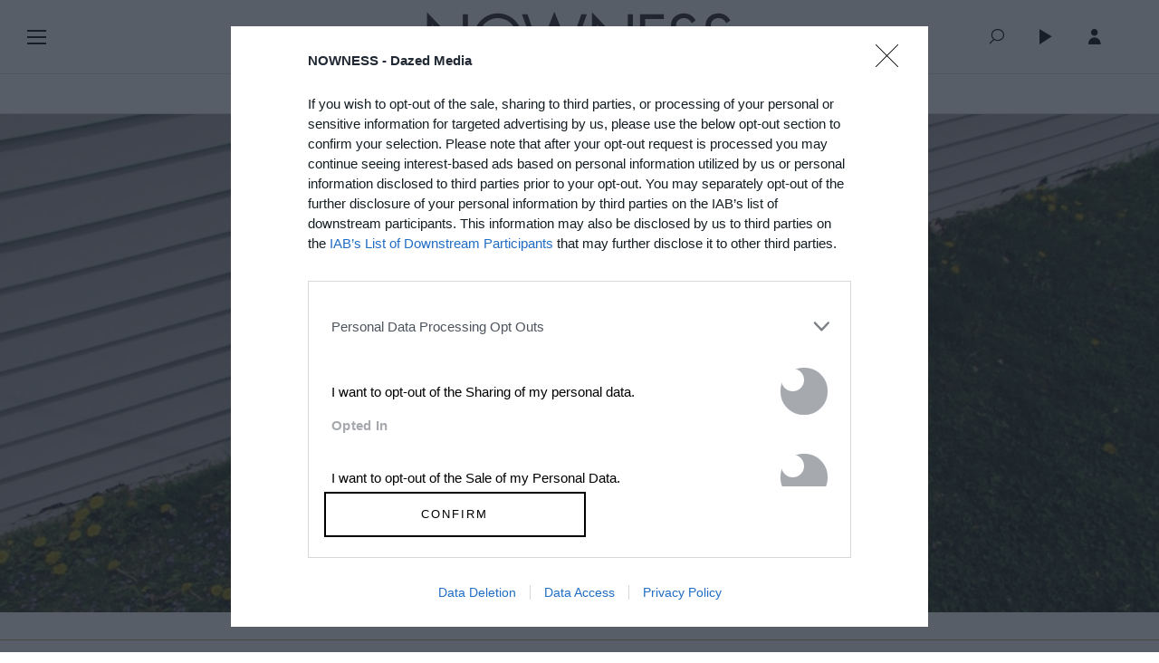

--- FILE ---
content_type: text/html; charset=UTF-8
request_url: https://www.nowness.com/details/15153/malerie%20marder
body_size: 1877
content:
<!DOCTYPE html>
<html class="no-js" id="appRoot" data-ng-app="nownessApp"  data-ng-strict-di data-ng-cloak>
  <head prefix="og: http://ogp.me/ns#">
    <meta name="fragment" content="!">
    <meta charset="utf-8">
    <title data-ng-bind="$root.seo.pageTitle | translate | stripHtml">NOWNESS</title>
    <meta name="description" content="{{ $root.seo.metaDescription | translate | stripHtml }}">
    <base href="/">
    <link data-ng-if="$root.canonical" rel="canonical" data-ng-href="{{ $root.canonical }}">
    <link data-ng-if="$root.ampTag.show && $root.post.type === 'video'"
      rel="amphtml"
      href="{{ $root.ampTag.url }}">
    <meta
      data-ng-if="$root.lang === 'zh-cn'"
      name="keywords"
      content="Nowness现在,短片,短视频,艺术短片,奢侈品,名牌,生活,创意,美食,时尚,nowness.cn"
    >
    <meta name="robots" content="noodp,noydir" />

    <!-- Preconnect -->
    <link rel="preconnect" href="https://audit-tcfv2.cmp.quantcast.com">
    <link rel="preconnect" href="https://nowness-api-prod-us.herokuapp.com">
    <link rel="preconnect" href="http://edge.quantserve.com">
    <link rel="preconnect" href="https://connect.facebook.net">

    <!-- [Facebook] -->
    <meta property="fb:admins" content="100006340110087" />
    <meta property="fb:pages" content="200226622453" />
    <meta property="og:url" content="{{ $root.location.protocol() + '://' + $root.location.host() + $root.location.path() }}">
    <meta property="og:title" content="{{ ($root.post && $root.post.id) ? $root.post.translations[$root.lang].socialTitle : $root.seo.pageTitle | translate | stripHtml }}">
    <meta property="og:description" content="{{ ($root.post && $root.post.id) ? $root.post.translations[$root.lang].socialSubtitle : $root.seo.metaDescription | translate | stripHtml }}">
    <meta data-ng-if="!$root.post || !$root.post.id" property="og:image" content="{{ $root.seo.image }}">
    <meta data-ng-if="$root.post && $root.post.id && $root.post.type !== 'slideshow'" property="og:image" content="{{ $root.post.imageUrl }}">
    <meta data-ng-if="$root.post && $root.post.id && $root.post.isPage && $root.post.socialUrl" property="og:image" content="{{ $root.seo.image }}">
    <meta data-ng-repeat="media in $root.post.media" data-ng-if="$root.post && $root.post.id && !$root.post.isPage && $root.post.type === 'slideshow' && media.key === 'main'" property="og:image" content="{{ media.content }}" >

    <!-- [Twitter] -->
    <meta name="twitter:card" content="summary_large_image">
    <meta name="twitter:site" content="@nowness">
    <meta name="twitter:creator" content="@nowness">
    <meta name="twitter:title" content="{{ ($root.post && $root.post.id) ? $root.post.translations[$root.lang].socialTitle : $root.seo.pageTitle | translate | stripHtml }}">
    <meta name="twitter:description" content="{{  ($root.post && $root.post.id) ? $root.post.translations[$root.lang].socialSubtitle : $root.seo.metaDescription | translate | stripHtml }}">
    <meta name="twitter:image:src" content="{{  ($root.post && $root.post.id && $root.post.imageUrl) ? $root.post.imageUrl : $root.seo.image }}">

    <!-- [Weibo] -->
    <meta property="wb:webmaster" content="1c4c1a046d8374b3" />
    <meta name="p:domain_verify" content="9f4b31b74c28822f4d79019eb940903a"/>
    <meta name="viewport" content="width=device-width, initial-scale=1, maximum-scale=1">

    <!--[if IE 9]>
        <script src="//cdn.rawgit.com/jpillora/xdomain/0.6.15/dist/0.6/xdomain.min.js" slave="https://api.nowness.com/proxy.html"></script>
    <![endif]-->

    <meta name="google-site-verification" content="-QyXdQ291cxaq1FJo54PRuN7Rh4XrtBxbMSsgj1U4T4" />

    <!-- [Permutive Tag] -->
    <script>
      var API_KEY = "bcb51817-aa3c-4353-be52-e79f0b7ee39b";
      var consentRequired = true;

      !function(n,e,i){if(!n){n=n||{},window.permutive=n,n.q=[],n.config=i||{},n.config.apiKey=e,n.config.environment=n.config.environment||"production";for(var o=["addon","identify","track","trigger","query","segment","segments","ready","on","once","user","consent"],r=0;r<o.length;r++){var t=o[r];n[t]=function(e){return function(){var i=Array.prototype.slice.call(arguments,0);n.q.push({functionName:e,arguments:i})}}(t)}}}(window.permutive, API_KEY, { "consentRequired": consentRequired });
      window.googletag=window.googletag||{},window.googletag.cmd=window.googletag.cmd||[],window.googletag.cmd.push(function(){if(0===window.googletag.pubads().getTargeting("permutive").length){var g=window.localStorage.getItem("_pdfps");window.googletag.pubads().setTargeting("permutive",g?JSON.parse(g):[])}});

      var storage = JSON.parse(window.localStorage.getItem('ngStorage-Nowness'));
      if (storage && storage.user) {
        var userID = storage.user.id;
        if (userID) {
          permutive.identify(String(userID));
        }
      }
    </script>
    <script async src="https://cdn.permutive.app/415fe22f-351a-4742-b6c7-9e729be2cfb7-web.js"></script>
    <!-- [End Permutive Tag] -->

    <!-- [Google Tag Manager] -->
    <!-- First Container -->
    <script>(function(w,d,s,l,i){w[l]=w[l]||[];w[l].push({'gtm.start':
      new Date().getTime(),event:'gtm.js'});var f=d.getElementsByTagName(s)[0],
      j=d.createElement(s),dl=l!='dataLayer'?'&l='+l:'';j.async=true;j.src=
      '//www.googletagmanager.com/gtm.js?id='+i+dl;f.parentNode.insertBefore(j,f);
      })(window,document,'script','dataLayer','GTM-M6X6CH');</script>

    <!-- Second Container -->
    <script>(function(w,d,s,l,i){w[l]=w[l]||[];w[l].push({'gtm.start':
    new Date().getTime(),event:'gtm.js'});var f=d.getElementsByTagName(s)[0],
    j=d.createElement(s),dl=l!='dataLayer'?'&l='+l:'';j.async=true;j.src=
    '//www.googletagmanager.com/gtm.js?id='+i+dl;f.parentNode.insertBefore(j,f);
    })(window,document,'script','dataLayer','GTM-KCZ4TPP');</script>

    <!-- Third Container -->
    <script>(function(w,d,s,l,i){w[l]=w[l]||[];w[l].push({'gtm.start':
      new Date().getTime(),event:'gtm.js'});var f=d.getElementsByTagName(s)[0],
      j=d.createElement(s),dl=l!='dataLayer'?'&l='+l:'';j.async=true;j.src=
      'https://www.googletagmanager.com/gtm.js?id='+i+dl;f.parentNode.insertBefore(j,f);
      })(window,document,'script','dataLayer','GTM-N6F8LZV');</script>
    <!-- [End Google Tag Manager] -->

    <!-- Hotjar Tracking Code for NOWNESS -->
    <script>
        (function(h,o,t,j,a,r){
            h.hj=h.hj||function(){(h.hj.q=h.hj.q||[]).push(arguments)};
            h._hjSettings={hjid:6504517,hjsv:6};
            a=o.getElementsByTagName('head')[0];
            r=o.createElement('script');r.async=1;
            r.src=t+h._hjSettings.hjid+j+h._hjSettings.hjsv;
            a.appendChild(r);
        })(window,document,'https://static.hotjar.com/c/hotjar-','.js?sv=');
    </script>
    <!-- [End Hotjar Tracking Code] -->

    <!-- Facebook Pixel Code (First) -->
    <script>
      !function(f,b,e,v,n,t,s)
      {if(f.fbq)return;n=f.fbq=function(){n.callMethod?
      n.callMethod.apply(n,arguments):n.queue.push(arguments)};
      if(!f._fbq)f._fbq=n;n.push=n;n.loaded=!0;n.version='2.0';
      n.queue=[];t=b.createElement(e);t.async=!0;
      t.src=v;s=b.getElementsByTagName(e)[0];
      s.parentNode.insertBefore(t,s)}(window,document,'script',
      'https://connect.facebook.net/en_US/fbevents.js');
      fbq('init', '482718925845515');
      fbq('track', 'PageView');

      fbq('track', 'ViewContent');
    </script>
    <noscript>
      <img height="1" width="1" src="https://www.facebook.com/tr?id=482718925845515&ev=PageView &noscript=1"/>
    </noscript>
    <!-- End Facebook Pixel Code (First) -->

    <!-- Facebook Pixel Code (Second) -->
    <script>
      !function(f,b,e,v,n,t,s)
      {if(f.fbq)return;n=f.fbq=function(){n.callMethod?
      n.callMethod.apply(n,arguments):n.queue.push(arguments)};
      if(!f._fbq)f._fbq=n;n.push=n;n.loaded=!0;n.version='2.0';
      n.queue=[];t=b.createElement(e);t.async=!0;
      t.src=v;s=b.getElementsByTagName(e)[0];
      s.parentNode.insertBefore(t,s)}(window, document,'script',
      'https://connect.facebook.net/en_US/fbevents.js');
      fbq('init', '357833301087547');
      fbq('track', 'PageView');
    </script>
    <noscript>
      <img height="1" width="1" style="display:none" src="https://www.facebook.com/tr?id=357833301087547&ev=PageView&noscript=1"/>
    </noscript>
    <!-- End Facebook Pixel Code (Second) -->

    <link rel="stylesheet" href="https://use.typekit.net/lqg5oen.css">

    <!-- [bundle.app.css] -->
    <link href="/assets//bundle.app.css" rel="stylesheet"></link>

    <!-- [Site Takeover] -->
    <link rel="stylesheet" data-ng-href="{{ ::$root.apiUrl }}/theme/current/read.css?lang={{ ::$root.lang }}" />
    <link rel="stylesheet" ng-if="::$root.location.search().theme" ng-href="{{ ::$root.apiUrl }}/theme/getById/{{ ::$root.location.search().theme }}/read.css" />
    

    <link href="https://players.brightcove.net/videojs-ima3/5/videojs-ima3.css" rel="stylesheet">

    <script src="https://cdnjs.cloudflare.com/ajax/libs/Swiper/4.3.5/js/swiper.min.js"></script>

    <script async src="https://securepubads.g.doubleclick.net/tag/js/gpt.js"></script>

    <script>
      window.googletag = window.googletag || {cmd: []};
    </script>

  </head>
  <body
    data-ng-cloak
    data-ng-class="{
      'zh-cn': $root.lang === 'zh-cn',
      'en-us': $root.lang === 'en-us',
      'app-mobile': $root.isMobileDevice ,
      'app-desktop': !$root.isMobileDevice,
      'has-social-share': $root.hasSocialShare,
      'menu-opened': $root.header.mainNav.visible || $root.showDrawerVideo,
      'persistent-video-visible': $root.showPersistentVideo && !$root.showDrawerVideo,
      'black-theme': $root.isSiteThemeBlack,
      'black-theme-hongkong': $root.lang === 'zh-hk'
    }"
    class="takeover-element-color takeover-link-color takeover-link-hover-color takeover-icons-color takeover-icons-hover-color takeover-background-color takeover-border-style takeover-text-color takeover-header-background takeover-footer-background"
  >

    <!-- [Google Tag Manager] (noscript) -->
    <!-- First Container -->
    <noscript><iframe src="//www.googletagmanager.com/ns.html?id=GTM-M6X6CH"
    height="0" width="0" style="display:none;visibility:hidden"></iframe></noscript>

    <!-- Second Container -->
    <noscript><iframe src="//www.googletagmanager.com/ns.html?id=GTM-KCZ4TPP"
    height="0" width="0" style="display:none;visibility:hidden"></iframe></noscript>

    <!-- Third Container -->
    <noscript><iframe src="https://www.googletagmanager.com/ns.html?id=GTM-N6F8LZV"
    height="0" width="0" style="display:none;visibility:hidden"></iframe></noscript>
    <!-- [End Google Tag Manager] (noscript) -->

    <div
    data-ui-view
    class="overseer-element takeover-element-color takeover-link-color takeover-link-hover-color takeover-icons-color takeover-icons-hover-color takeover-background-color" autoscroll="true">

      <!-- [Show loader before angular loads] -->
      <div data-ng-if="false">
        <h1 class="t-center">LOADING</h1>
        <div class="spinner -spinner-pre-angular">
          <div class="rect1"></div>&nbsp;
          <div class="rect2"></div>&nbsp;
          <div class="rect3"></div>&nbsp;
          <div class="rect4"></div>&nbsp;
          <div class="rect5"></div>&nbsp;
        </div>
      </div>
    </div>


    <script type="text/javascript" src="/assets//bundle.app.js"></script>
    

    

    <footer>
      <!-- Quantcast Tag -->
      <script type="text/javascript">
      var _qevents = _qevents || [];

      (function() {
      var elem = document.createElement('script');
      elem.src = (document.location.protocol == "https:" ? "https://secure" : "http://edge") + ".quantserve.com/quant.js";
      elem.async = true;
      elem.type = "text/javascript";
      var scpt = document.getElementsByTagName('script')[0];
      scpt.parentNode.insertBefore(elem, scpt);
      })();

      _qevents.push({
      qacct:"p-dYw4UCDWeYJQg"
      });
      </script>

      <noscript>
      <div style="display:none;">
      <img src="//pixel.quantserve.com/pixel/p-dYw4UCDWeYJQg.gif" border="0" height="1" width="1" alt="Quantcast"/>
      </div>
      </noscript>
      <!-- End Quantcast tag -->
    </footer>

</body>
</html>


--- FILE ---
content_type: text/html; charset=utf-8
request_url: https://www.google.com/recaptcha/api2/aframe
body_size: 268
content:
<!DOCTYPE HTML><html><head><meta http-equiv="content-type" content="text/html; charset=UTF-8"></head><body><script nonce="Q_MA6SI6MWegJDZsgrzXrQ">/** Anti-fraud and anti-abuse applications only. See google.com/recaptcha */ try{var clients={'sodar':'https://pagead2.googlesyndication.com/pagead/sodar?'};window.addEventListener("message",function(a){try{if(a.source===window.parent){var b=JSON.parse(a.data);var c=clients[b['id']];if(c){var d=document.createElement('img');d.src=c+b['params']+'&rc='+(localStorage.getItem("rc::a")?sessionStorage.getItem("rc::b"):"");window.document.body.appendChild(d);sessionStorage.setItem("rc::e",parseInt(sessionStorage.getItem("rc::e")||0)+1);localStorage.setItem("rc::h",'1769005434937');}}}catch(b){}});window.parent.postMessage("_grecaptcha_ready", "*");}catch(b){}</script></body></html>

--- FILE ---
content_type: text/css
request_url: https://www.nowness.com/assets//bundle.app.css
body_size: 76669
content:
.slick-slider{box-sizing:border-box;-webkit-user-select:none;-moz-user-select:none;-ms-user-select:none;user-select:none;-webkit-touch-callout:none;-khtml-user-select:none;-ms-touch-action:pan-y;touch-action:pan-y;-webkit-tap-highlight-color:transparent}.slick-list,.slick-slider{position:relative;display:block}.slick-list{overflow:hidden;margin:0;padding:0}.slick-list:focus{outline:none}.slick-list.dragging{cursor:pointer;cursor:hand}.slick-slider .slick-list,.slick-slider .slick-track{-webkit-transform:translateZ(0);-moz-transform:translateZ(0);-ms-transform:translateZ(0);-o-transform:translateZ(0);transform:translateZ(0)}.slick-track{position:relative;top:0;left:0;display:block;margin-left:auto;margin-right:auto}.slick-track:after,.slick-track:before{display:table;content:""}.slick-track:after{clear:both}.slick-loading .slick-track{visibility:hidden}.slick-slide{display:none;float:left;height:100%;min-height:1px}[dir=rtl] .slick-slide{float:right}.slick-slide img{display:block}.slick-slide.slick-loading img{display:none}.slick-slide.dragging img{pointer-events:none}.slick-initialized .slick-slide{display:block}.slick-loading .slick-slide{visibility:hidden}.slick-vertical .slick-slide{display:block;height:auto;border:1px solid transparent}.slick-arrow.slick-hidden{display:none}.slick-loading .slick-list{background:#fff url([data-uri]) 50% no-repeat}@font-face{font-family:slick;font-weight:400;font-style:normal;src:url(/assets/ced611daf7709cc778da928fec876475.eot);src:url(/assets/ced611daf7709cc778da928fec876475.eot?#iefix) format("embedded-opentype"),url(/assets/b7c9e1e479de3b53f1e4e30ebac2403a.woff) format("woff"),url(/assets/d41f55a78e6f49a5512878df1737e58a.ttf) format("truetype"),url(/assets/f97e3bbf73254b0112091d0192f17aec.svg#slick) format("svg")}.slick-next,.slick-prev{font-size:0;line-height:0;position:absolute;top:50%;display:block;width:20px;height:20px;padding:0;-webkit-transform:translateY(-50%);-ms-transform:translateY(-50%);transform:translateY(-50%);cursor:pointer;border:none}.slick-next,.slick-next:focus,.slick-next:hover,.slick-prev,.slick-prev:focus,.slick-prev:hover{color:transparent;outline:none;background:transparent}.slick-next:focus:before,.slick-next:hover:before,.slick-prev:focus:before,.slick-prev:hover:before{opacity:1}.slick-next.slick-disabled:before,.slick-prev.slick-disabled:before{opacity:.25}.slick-next:before,.slick-prev:before{font-family:slick;font-size:20px;line-height:1;opacity:.75;color:#fff;-webkit-font-smoothing:antialiased;-moz-osx-font-smoothing:grayscale}.slick-prev{left:-25px}[dir=rtl] .slick-prev{right:-25px;left:auto}.slick-prev:before{content:"\2190"}[dir=rtl] .slick-prev:before{content:"\2192"}.slick-next{right:-25px}[dir=rtl] .slick-next{right:auto;left:-25px}.slick-next:before{content:"\2192"}[dir=rtl] .slick-next:before{content:"\2190"}.slick-dotted.slick-slider{margin-bottom:30px}.slick-dots{position:absolute;bottom:-25px;display:block;width:100%;padding:0;margin:0;list-style:none;text-align:center}.slick-dots li{position:relative;display:inline-block;margin:0 5px;padding:0}.slick-dots li,.slick-dots li button{width:20px;height:20px;cursor:pointer}.slick-dots li button{font-size:0;line-height:0;display:block;padding:5px;color:transparent;border:0;outline:none;background:transparent}.slick-dots li button:focus,.slick-dots li button:hover{outline:none}.slick-dots li button:focus:before,.slick-dots li button:hover:before{opacity:1}.slick-dots li button:before{font-family:slick;font-size:6px;line-height:20px;position:absolute;top:0;left:0;width:20px;height:20px;content:"\2022";text-align:center;opacity:.25;color:#000;-webkit-font-smoothing:antialiased;-moz-osx-font-smoothing:grayscale}.slick-dots li.slick-active button:before{opacity:.75;color:#000}.hide-text{text-indent:-9000px}.clearfix:after{content:"";display:table;clear:both}.center-vertical-wrapper{display:table;width:100%;height:100%}.bottom-vertical,.center-vertical,.top-vertical{display:table-cell}.top-vertical{vertical-align:top}.center-vertical{vertical-align:middle}.bottom-vertical{vertical-align:bottom}/*! normalize.css v3.0.1 | MIT License | git.io/normalize */html{font-family:sans-serif;-ms-text-size-adjust:100%;-webkit-text-size-adjust:100%}body{margin:0}article,aside,details,figcaption,figure,footer,header,hgroup,main,nav,section,summary{display:block}audio,canvas,progress,video{display:inline-block;vertical-align:baseline}audio:not([controls]){display:none;height:0}[hidden],template{display:none}a{background:transparent}a:active,a:hover{outline:0}abbr[title]{border-bottom:1px dotted}b,strong{font-weight:700}dfn{font-style:italic}h1{font-size:2em;margin:.67em 0}mark{background:#ff0;color:#000}small{font-size:80%}sub,sup{font-size:75%;line-height:0;position:relative;vertical-align:baseline}sup{top:-.5em}sub{bottom:-.25em}img{border:0}svg:not(:root){overflow:hidden}figure{margin:1em 40px}hr{box-sizing:content-box;height:0}pre{overflow:auto}code,kbd,pre,samp{font-family:monospace,monospace;font-size:1em}button,input,optgroup,select,textarea{color:inherit;font:inherit;margin:0}button{overflow:visible}button,select{text-transform:none}button,html input[type=button],input[type=reset],input[type=submit]{-webkit-appearance:button;cursor:pointer}button[disabled],html input[disabled]{cursor:default}button::-moz-focus-inner,input::-moz-focus-inner{border:0;padding:0}input{line-height:normal}input[type=checkbox],input[type=radio]{box-sizing:border-box;padding:0}input[type=number]::-webkit-inner-spin-button,input[type=number]::-webkit-outer-spin-button{height:auto}input[type=search]{-webkit-appearance:textfield;box-sizing:content-box}input[type=search]::-webkit-search-cancel-button,input[type=search]::-webkit-search-decoration{-webkit-appearance:none}fieldset{border:1px solid silver;margin:0 2px;padding:.35em .625em .75em}legend{border:0;padding:0}textarea{overflow:auto}optgroup{font-weight:700}table{border-collapse:collapse;border-spacing:0}td,th{padding:0}@font-face{font-family:icons;src:url(/assets/d9e9bd6903366deb4646621d6ea05466.ttf) format("truetype"),url(/assets/2386e2102f1bcbc2fff673ef7d09c642.woff) format("woff"),url(/assets/5431c8bc902d6218aa7a9e2bdc3fd087.svg#myFont) format("svg");font-weight:500;font-style:normal}@font-face{font-family:instagram;src:url(/assets/cdcfc11f296f710da465df198cd84686.ttf) format("truetype"),url(/assets/d45fbd1204224579d1b9bc6782eb3b03.woff) format("woff");font-weight:500;font-style:normal}[class*=" icon-"],[class^=icon-]{font-family:icons;speak:none;font-style:normal;font-weight:500;font-variant:normal;text-transform:none;line-height:1;-webkit-font-smoothing:antialiased;-moz-osx-font-smoothing:grayscale}.icon-x:before{content:"!"}.icon-play:before{content:'"'}.icon-play-c:before{content:"#"}.icon-forward:before{content:"$"}.icon-forward-o:before{content:"%"}.icon-star:before{content:"&"}.icon-plus:before{content:"'"}.icon-prev:before{content:"("}.icon-next:before{content:")"}.icon-up:before{content:"*"}.icon-down:before{content:"+"}.icon-user:before{content:","}.icon-user-plus:before{content:"-"}.icon-user-tick:before{content:"."}.icon-list:before{content:"/"}.icon-pencil:before{content:"0"}.icon-loupe:before{content:"1"}.icon-clock:before{content:"2"}.icon-info:before{content:"3"}.icon-comment:before{content:"4"}.icon-heart:before{content:"5"}.icon-stack:before{content:"6"}.icon-list-plus:before{content:"7"}.icon-camera:before{content:"8"}.icon-envelope:before{content:"9"}.icon-list-play:before{content:":"}.icon-linkedin:before{content:";"}.icon-vimeo:before{content:"="}.icon-youtube:before{content:">"}.icon-pinterest:before{content:"?"}.icon-tumblr:before{content:"@"}.icon-instagram{font-family:instagram}.icon-instagram:before{content:"A"}.icon-twitter:before{content:"B"}.icon-code:before{content:"C"}.icon-facebook:before{content:"D"}.icon-heart-full:before{content:"E"}.icon-clock-tick:before{content:"F"}.icon-tick:before{content:"H"}.icon-douban:before{content:"I"}.icon-weibo:before{content:"J"}.icon-tencent:before{content:"K"}.icon-stumbleupon:before{content:"L"}.icon-reddit:before{content:"M"}.icon-vkontakte:before{content:"N"}.icon-weechat:before{content:"O"}.icon-youku:before{content:"P"}.icon-link:before{content:"Q"}.icon-envelope-2:before{content:"R"}.icon-whatsup:before{content:"S"}.icon-dailymotion{width:14px;height:16px;display:inline-block;color:#000;transition:.15s}.icon-dailymotion:hover{color:#c9a16e}.icon-dailymotion.white{color:#fff}div[role=main]{-lh-property:0;min-height:calc(100% - 218px)}@media (max-width:600px){div[role=main]{-lh-property:0;min-height:calc(100% - 292px)}}.container-md,.container-sm,.container-smd,.container-smmd,.container-xs,.container-xxs{margin-left:auto;margin-right:auto}.container-md{max-width:1020px}@media (max-width:1070px){.container-md{padding-left:20px;padding-right:20px}}.container-smd{max-width:640px}@media (max-width:690px){.container-smd{padding-left:20px;padding-right:20px}}.container-smmd{max-width:600px}@media (max-width:650px){.container-smmd{padding-left:20px;padding-right:20px}}.container-sm{max-width:420px}.container-xs{max-width:360px}.container-xxs{max-width:320px}.space-bt{margin-bottom:70px}@media (max-width:600px){.space-bt{margin-bottom:30px}}.side-column{width:220px;float:left}.main-column{margin:0 0 0 280px}@media (max-width:800px){.main-column{margin:0 0 0 250px}}@media (max-width:760px){.side-column{width:auto;float:none}.main-column{margin:30px}}body *{-webkit-tap-highlight-color:rgba(0,0,0,0);-webkit-tap-highlight-color:transparent}.hidden-itemprop{display:none}body,input,select,textarea{font:200 17px/1.38 futura-pt,Helvetica,Arial,sans-serif;color:#000}dl,h1,h2,h3,h4,h6,ol,p,ul{margin:0 0 25px}dl.offset-bottom,h1.offset-bottom,h2.offset-bottom,h3.offset-bottom,h4.offset-bottom,h6.offset-bottom,ol.offset-bottom,p.offset-bottom,ul.offset-bottom{margin-bottom:40px}h1,h2,h3,h4,h6{font-weight:500}p{min-height:1em}.profile-list-short p,.ucp-story-list+p{min-height:0}.t-left{text-align:left}.t-center{text-align:center}.t-right{text-align:right}p.small{font-size:13px}strong{font-weight:500}.zh-cn strong{font-weight:700}hr{height:1px;margin:50px 0;background:#c9a16e;border:none}hr.sm{margin:30px 0}hr.sm2{margin:35px 0}hr.invisible{visibility:hidden}@media (max-width:600px){hr{margin-top:30px;margin-bottom:30px}hr,hr.sm{margin-left:-20px;margin-right:-20px}}::selection{background:rgba(0,0,0,.5);color:#fff}::-moz-selection{background:rgba(0,0,0,.5);color:#fff}a{text-decoration:none;color:#c9a16e;transition:.15s}a:hover{color:#986e39}.button{display:inline-block;box-sizing:border-box;padding:13px 20px;background:none;border:1px solid #000;text-align:center;text-transform:uppercase;font-weight:200;font-size:11px;line-height:1;white-space:nowrap;-webkit-user-select:none;-moz-user-select:none;-ms-user-select:none;user-select:none;color:#000;-webkit-backface-visibility:hidden;-webkit-transform:rotate(.01deg);transition:.15s;transition-property:background,border,box-shadow,color}.button:hover{box-shadow:inset 0 -1px #000;color:#c9a16e}.button.medium{padding:13px 45px}.button.large{padding:13px 50px;font-size:14px}.button.x-large{padding:15px 40px;font-size:16px}.button.wide{padding-left:55px;padding-right:55px}.button.x-wide{width:200px;padding-left:0;padding-right:0}.button.light{background:#fff}.button.dark{background:#221f1f;color:#fff}.button.dark:hover{background:#fff;color:#c9a16e}.button.center{display:block;margin:0 auto}.button.play{overflow:hidden;position:relative}.button.play:before{content:'"';display:block;width:16px;height:16px;margin:auto;position:absolute;top:3px;right:0;bottom:0;left:0;font-size:12px;font-family:icons;-webkit-font-smoothing:antialiased;-moz-osx-font-smoothing:grayscale;color:#c9a16e;transform:translateX(-190px);transition:transform .15s}.button.play span{display:inline-block;transition:transform .15s}.button.play:hover:before{transform:none}.button.play:hover span{transform:translateX(190px)}.btn-fixpos-icon{position:relative}.btn-fixpos-icon i{position:absolute;top:10px;left:19px}.btn-fixpos-icon.x-wide{padding-left:20px}.btn-fixpos-icon .icon-facebook{left:17px;font-size:16px}.btn-fixpos-icon .icon-twitter{top:12px;left:18px;font-size:16px}.btn-fixpos-icon .icon-linkedin{font-size:15px}.btn-fixpos-icon .icon-weechat{font-size:19px}.btn-fixpos-icon .icon-qq{width:17px;height:17px}.btn-search,.btn-search.large{padding-left:55px;padding-right:20px;position:relative}.btn-search.large i,.btn-search i{position:absolute;top:12px;left:20px;font-size:16px}.btn-search-plain{padding:5px;background:none;border:none;text-transform:uppercase}.btn-search-plain i{margin-right:5px;transition:.15s}.btn-search-plain:hover{color:#777}a.no-transition{transition:initial}input[type=email].full,input[type=password].full,input[type=search].full,input[type=tel].full,input[type=text].full,textarea.full{width:100%}input[type=email].md,input[type=password].md,input[type=search].md,input[type=tel].md,input[type=text].md,textarea.md{width:100%;max-width:300px}textarea{resize:vertical}button{outline:none}select{max-width:100%}.selectbox{display:inline-block;height:40px;position:relative;z-index:2;border:1px solid #000;text-transform:uppercase;font-size:11px;line-height:40px;-webkit-user-select:none;-moz-user-select:none;-ms-user-select:none;user-select:none;color:#000;cursor:default}.selectbox,.selectbox:before{box-sizing:border-box;text-align:center}.selectbox:before{content:"+";display:block;width:40px;height:39px;background:#fff;border:solid #000;border-width:1px 1px 0 0;position:absolute;z-index:3;top:-1px;right:-1px;font-size:10px;line-height:46px;font-family:icons;-webkit-font-smoothing:antialiased;-moz-osx-font-smoothing:grayscale}.selectbox .current-option{display:inline-block;height:38px;padding:0 30px;padding-right:55px;background:#fff;position:relative;z-index:2}.selectbox .options{visibility:hidden;opacity:0;box-sizing:border-box;min-width:100%;max-height:300px;overflow:auto;padding:0 2px 0 0;position:absolute;top:38px;left:-1px;right:-1px;background:#f5f5f5;border:solid #000;border-width:0 1px 1px;white-space:nowrap;color:#000;transform:translateY(-40px);transition:.15s}.selectbox .options span{display:block;margin-right:-2px;padding:0 15px;text-align:left}.selectbox .options span:hover{background:rgba(0,0,0,.07)}.selectbox:hover .current-option,.selectbox:hover:before{color:#c9a16e}.selectbox.open{z-index:10}.selectbox.open .options{visibility:visible;opacity:1;transform:none}.selectbox.full{width:100%}.field .selectbox{text-align:left;text-transform:none;font-size:17px}.field .selectbox:before{background:none}.field .selectbox .current-option{box-sizing:border-box;width:100%;padding-left:17px;padding-right:17px}.field .selectbox .options{box-sizing:border-box;right:-1px;background:#f5f5f5;border:solid #000;border-width:0 1px 1px;line-height:1;color:#000}.field .selectbox .options span{padding:8px 16px}.field .selectbox .options span:hover{background:rgba(0,0,0,.07)}.field .selectbox:hover{border-color:#000}.field .selectbox:hover .current-option{color:#000}.field .selectbox:hover:before{border-color:#000;color:#000}.checkbox-control{display:inline-block}.checkbox-control input{display:none}.checkbox-control .control{display:inline-block;width:32px;height:18px;position:relative;background:#aeaeae;border-radius:16px;transition:background .1s}.checkbox-control .control:before{content:"";display:block;width:16px;height:16px;position:absolute;top:1px;left:1px;background:#fff;border-radius:50%;transition:left .1s}.checkbox-control input:checked+.control{background:#c9a16e}.checkbox-control input:checked+.control:before{left:15px}.standard-checkbox-control{display:inline-block}.standard-checkbox-control input{display:none}.standard-checkbox-control .control{display:inline-block;box-sizing:border-box;width:16px;height:16px;position:relative;border:1px solid #000}.standard-checkbox-control input:checked+.control{background:#c9a16e}.radio-control{display:inline-block}.radio-control input{display:none}.radio-control .control{display:inline-block;box-sizing:border-box;width:16px;height:16px;position:relative;border:1px solid #000;border-radius:50%;box-shadow:inset 0 0 0 2px #fff}.radio-control input:checked+.control{background:#c9a16e}.field{margin:0 0 20px}.field .dates{font-size:0}@media (min-width:660px){.field .dates.dates--zh-cn{display:-ms-flexbox;display:flex}.field .dates.dates--zh-cn .date-yyyy{-ms-flex-order:1;order:1;margin-left:0;width:100px}.field .dates.dates--zh-cn .date-mm{-ms-flex-order:2;order:2;margin-left:20px}.field .dates.dates--zh-cn .date-dd{-ms-flex-order:3;order:3}}.field .dates>span{display:inline-block;font-size:17px}.field .dates>span+span{margin-left:20px}.field .dates .date-mm{width:120px}.field .dates .date-dd{width:70px}.field .dates .date-yyyy{width:85px}@media (max-width:600px){.field .dates>span+span{margin:10px 0 0}.field .dates .date-dd,.field .dates .date-mm,.field .dates .date-yyyy{width:100%}}form.form-lg{max-width:560px}form .action{margin-top:30px}@media (max-width:600px){form .action.t-right{text-align:center}}label{-webkit-user-select:none;-moz-user-select:none;-ms-user-select:none;user-select:none}.field-checkbox{padding:9px 0;line-height:1.2;color:#000}.field-checkbox label{display:inline-block;padding:0 0 0 50px;position:relative;cursor:default;-webkit-user-select:none;-moz-user-select:none;-ms-user-select:none;user-select:none}.field-checkbox .checkbox-control{position:absolute;top:2px;left:0}.field-checkbox+.field-checkbox{margin-top:-5px}.field-checkbox small{display:block;font-size:inherit;color:#666}.field-checkbox.child{margin-left:50px}.field-checkbox-group .field-checkbox{padding:0}.alt-form{margin:-5px 0 17px;text-align:center;font-style:italic;font-family:Georgia,serif;font-size:12px}.alt-form:after,.alt-form:before{content:"";display:inline-block;width:15px;height:1px;margin:0 4px;vertical-align:middle;background:#000}.form-notes{margin-top:-10px;color:#666}.button-group p{margin:0 0 20px}.button-group-h .button+.button{margin-left:20px}@media (max-width:730px){.button-group-h .button{width:100%}.button-group-h .button+.button{margin:10px 0 0}}.field-heading{margin:0 0 20px;text-transform:uppercase;font-size:12px}.field-group{padding:0 0 0 90px;position:relative}.field-group .field-group-label{max-width:95px;position:absolute;top:9px;left:0;text-transform:uppercase;font-weight:500;font-size:12px}@media (max-width:600px){.field-group{padding-left:85px}.field-group .field-group-label{max-width:75px}}.form-feedback{margin-top:-13px;text-align:center;transition:.5s}.form-feedback.hidden{visibility:hidden;opacity:0}.button.state-finished{width:100%;overflow:hidden;padding-left:0;padding-right:0;position:relative;color:#c9a16e;cursor:default;transition-property:width,background,border,box-shadow,color}.button.state-finished:before{content:attr(data-text-finished);display:block;width:100%;height:100%;position:absolute;top:0;left:0;background:#fff;line-height:40px}.error-container{margin:8px 0 -4px;font-size:14px;text-align:center}.error-container span{display:block;color:#bc2f0f}[contenteditable]{outline:none}img{max-width:100%}.single-image{overflow:hidden;margin:30px 0;position:relative}.single-image:before{content:"";display:block;width:1px;position:absolute;z-index:1;top:0;right:0;bottom:0;background:#fff}@media (max-width:600px){.single-image:before{background-color:transparent}}.single-image .items{position:relative;top:0;left:0}.single-image .item{float:left}.single-image img{display:block;width:100%}.single-image figcaption{margin:8px 0 0;text-align:center;font-size:14px;line-height:1.25}.single-image .nav a{display:block;box-sizing:border-box;width:40px;height:40px;margin:-20px 0 0;position:absolute;top:50%;background:#fff;border:0 solid #000;text-align:center;line-height:40px;color:#000}@media (min-width:1024px){.single-image .nav a:hover{color:#c9a16e}}.single-image .nav .prev{left:0}@media (min-width:1024px){.single-image .nav .prev:hover{border-right-width:3px}}.single-image .nav .next{right:0}@media (min-width:1024px){.single-image .nav .next:hover{border-left-width:3px}}@media (max-width:600px){.single-image{margin-left:-20px;margin-right:-20px}}.page-header{position:fixed;z-index:10;top:0;left:0;right:0;background:#fff;text-align:center;padding:12.5px 0;line-height:1}.page-header:before{content:"";display:block;width:100%;height:100%;position:absolute;z-index:11;top:0;left:0;background:#fff}@media (min-width:601px){.header-social-icons-visible .page-header,.info-bar-visible--top .page-header{top:73px}}.page-header .container{position:relative}.page-header .toolbar,.page-header h1{position:relative;z-index:12}.page-header h1{display:inline}.page-header .logo{width:340px;vertical-align:middle;position:relative;top:-4px}.page-header .toolbar{position:absolute;top:50%;transform:translateY(-50%);right:0;font-size:0}.page-header .toolbar a{display:inline-block;width:24px;position:relative;text-align:center;font-size:17px;color:#000}.page-header .toolbar a:after,.page-header .toolbar a:before{content:"";display:block;position:absolute}.page-header .toolbar a:before{width:100%;height:100%;padding:0 10px;top:0;left:-10px}.page-header .toolbar a:after{height:1px;bottom:-8px;left:12px;right:12px;background:#000;transition:.15s;transition-property:left,right,background}.page-header .toolbar a.active,.page-header .toolbar a.active-m,.page-header .toolbar a:hover{color:#c9a16e}.page-header .toolbar a.active-m:after,.page-header .toolbar a.active:after,.page-header .toolbar a:hover:after{left:0;right:0}.page-header .toolbar a.active-m:after,.page-header .toolbar a.active:after{bottom:-8px;left:-8px;right:-8px;background:#c9a16e}.page-header .toolbar a+a{margin-left:30px}.page-header .toolbar .counter{display:inline-block;position:relative;top:-3px;width:12px;font-size:13px;text-align:center;color:#c7a867}.page-header .toolbar .quee{display:inline-block;margin:0 30px;position:relative}.page-header .toolbar .quee i{transition:.25s}.page-header .toolbar .quee .icon-tick{position:absolute;top:2px;left:4px}.page-header .toolbar .quee .icon-x{position:absolute;top:50%;left:50%;transform:translate(-50%,-50%);font-size:14px}.page-header .toolbar .quee .hidden{opacity:0}@media (max-width:600px){.page-header .toolbar .quee{margin:0 8px}}@media (max-width:1380px){.page-header .toolbar{right:30px}}@media (max-width:800px){.page-header{text-align:left;padding:0}.page-header .container{padding-left:60px}.page-header .logo{width:100px;height:16.26px}.page-header .takeover-logo{width:190px!important;height:37px!important;margin-bottom:6px!important;top:6px;background-size:contain!important}.page-header .toolbar{right:14px}.page-header .toolbar a+a{margin-left:12px}}@media (max-width:800px){.page-header .takeover-logo{width:135px!important;height:37px!important;margin-bottom:6px!important}}.category-strip-menu:after,.page-header:after{content:"";display:block;width:100%;height:100%;position:absolute;z-index:11;top:0;left:0;box-shadow:0 1px 0 rgba(0,0,0,.17)}.category-strip-menu{position:relative;top:-6px;z-index:9;background:#fff;line-height:45px;transform:translateZ(0);-moz-transform:translateZ(0);-webkit-transform:translateZ(0);transition:all .15s cubic-bezier(.33,.66,.66,1);-webkit-backface-visibility:hidden;-webkit-perspective:1000px;-webkit-transform-style:preserve-3d}.category-strip-menu.hidden{transform:translate3d(0,-100%,0);-webkit-transform:translate3d(0,-100%,0);-moz-transform:translate3d(0,-100%,0)}@media (max-width:600px){.category-strip-menu{display:none}}.category-strip-menu .menu{position:relative;z-index:13;margin:0;padding:0;list-style:none;max-width:987px;margin:0 auto}.category-strip-menu .menu-items{display:inline-block;position:relative}.category-strip-menu .menu-items.menu-items-float-left{float:left;top:1px}.category-strip-menu .menu-items.menu-items-float-right{float:right;top:1px}.category-strip-menu .menu-items a{display:block;position:relative;padding:0 20px;color:#000;text-transform:uppercase;font-size:13px;font-weight:200}.category-strip-menu .menu-items a:after{position:absolute;bottom:0;left:50%;right:50%;height:2px;transition:left .3s,right .3s;-webkit-transition:left .3s,right .3s;content:"";transform:translatez(0)}.category-strip-menu .menu-items a.active:after{left:0;right:0;background:#c7a867}.category-strip-menu h2{margin:0;font-weight:500}.main-nav .scroll-box{height:100vh;overflow-y:auto}.main-nav .scroll-box .scroll-box-inner{padding-top:49px}.main-nav,.user-nav{visibility:hidden;opacity:0;box-sizing:border-box;width:250px;position:absolute;z-index:8;top:57px;left:-30px;background:#f8f8f8;text-align:left;text-transform:uppercase;font-weight:500;font-size:13px;line-height:1.2;transform:translateY(-50px);transition:.25s;transition-property:visibility,opacity,transform}@media (max-width:600px){.main-nav,.user-nav{z-index:10}}@media (max-width:800px){.main-nav,.user-nav{top:46px}}.main-nav ul,.user-nav ul{margin:0;padding:0;list-style:none}.main-nav .nav li,.user-nav .nav li{display:inline}.main-nav .nav a,.user-nav .nav a{display:block;padding:13px 20px;position:relative;color:#000}.main-nav .nav a:before,.user-nav .nav a:before{content:"";display:block;opacity:0;width:2px;position:absolute;top:0;left:0;bottom:-1px;background:#c9a16e;transition:.15s}.main-nav .nav a:hover,.user-nav .nav a:hover{background:#fff}.main-nav .nav a:hover:before,.user-nav .nav a:hover:before{opacity:1}.main-nav.open,.user-nav.open{visibility:visible;opacity:1;transform:none}@media (max-width:600px){.main-nav,.user-nav{width:100%;height:100%;-webkit-overflow-scrolling:touch;overflow:auto;will-change:transform;-webkit-backface-visibility:hidden;-webkit-transform:translateZ(0);-webkit-perspective:1000;position:fixed;bottom:0}.header-social-icons-visible .main-nav,.header-social-icons-visible .user-nav,.info-bar-visible--top .main-nav,.info-bar-visible--top .user-nav{top:157px}}.main-nav .border,.main-nav .social-media{border-bottom:1px solid rgba(0,0,0,.15)}.main-nav{min-height:100vh}.main-nav .social-media{display:-ms-flexbox;display:flex;-ms-flex-wrap:wrap;flex-wrap:wrap;overflow:hidden;padding:2px 0}.main-nav .social-media li{display:block;width:25%}.main-nav .social-media a{display:block;padding:12px 0;text-align:center;font-size:12px;color:#000}.main-nav .social-media a:hover{color:#c9a16e}.main-nav .social-media i{position:relative}.main-nav .social-media .icon-twitter{top:2px}.main-nav .social-media .icon-youtube{top:1px}.main-nav .language>a:after{content:"+";display:inline-block;position:relative;top:3px;left:10px;font-size:11px;font-family:icons}.main-nav .language ul{display:none}.main-nav .language.open>a:after{content:"*";top:2px}.main-nav .language.open ul{display:block}@media (max-height:715px){.main-nav .nav a{padding-top:10px;padding-bottom:10px}.main-nav .social-media a{padding-top:9px;padding-bottom:9px}}@media (max-width:1380px){.main-nav{left:0}}.user-nav{left:auto;right:-30px;width:400px;padding:0 30px;height:100vh;overflow-y:auto}.user-nav ul.mobile-switcher{width:100%;padding:40px 0}.user-nav ul.mobile-switcher:after{content:"";display:table;clear:both}.user-nav ul.mobile-switcher li{width:50%;display:inline-block;float:left;font-size:16px;font-weight:200}.user-nav ul.mobile-switcher li:first-child{text-align:left;text-transform:uppercase;cursor:default}.user-nav ul.mobile-switcher li:first-child a{color:#2d2d2c}.user-nav ul.mobile-switcher li:last-child{text-align:right;text-transform:none}.user-nav ul.mobile-switcher li:last-child a{color:#c9a16e}.user-nav ul.notifications-list li.single-notification{border-top:1px solid #aeaeae;padding:20px 30px;width:100%;float:left;margin-left:-30px;margin-right:-30px;position:relative}.user-nav ul.notifications-list li.single-notification.-single-notification-unread{background-color:#ddd;box-shadow:inset 3px 0 0 #c9a16e}.user-nav ul.notifications-list li.single-notification.-type-post-avaible .img,.user-nav ul.notifications-list li.single-notification.-type-post-create .img,.user-nav ul.notifications-list li.single-notification.-type-post-love .img{width:120px}.user-nav ul.notifications-list li.single-notification.-type-post-avaible .details,.user-nav ul.notifications-list li.single-notification.-type-post-create .details,.user-nav ul.notifications-list li.single-notification.-type-post-love .details{width:calc(100% - 120px)!important}.user-nav ul.notifications-list li.single-notification.-type-post-love .details p.title .rating{display:inline-block;margin-top:5px}.user-nav ul.notifications-list li.single-notification.-type-post-love .details p.date{margin-top:5px}.user-nav ul.notifications-list li.single-notification span.notifier-photo{width:30px;height:30px;display:inline-block;position:absolute;top:20px;right:30px}.user-nav ul.notifications-list li.single-notification .details,.user-nav ul.notifications-list li.single-notification .img{display:inline-block;float:left}.user-nav ul.notifications-list li.single-notification .img{width:70px;height:70px;position:relative}.user-nav ul.notifications-list li.single-notification .img .icon-play-c{color:#fff;position:absolute;font-size:30px;width:30px;height:30px;left:calc(50% - 15px);top:calc(50% - 15px)}.user-nav ul.notifications-list li.single-notification .details{width:calc(100% - 70px);font-weight:200;color:#000;padding:0 35px 0 20px;box-sizing:border-box}.user-nav ul.notifications-list li.single-notification .details p{margin:0}.user-nav ul.notifications-list li.single-notification .details p.title{font-size:14px;text-transform:none;line-height:1.3}.user-nav ul.notifications-list li.single-notification .details p.title a{color:#c9a16e}.user-nav ul.notifications-list li.single-notification .details p.title a.story-title{color:#000}.user-nav ul.notifications-list li.single-notification .details p.title .rating{font-size:10px;white-space:nowrap;color:#c9a16e}.user-nav ul.notifications-list li.single-notification .details p.date{margin-top:27px;font-size:10px;text-transform:uppercase}.user-nav ul.notifications-list li.single-notification .nowness-icon{display:block;width:100%;height:100%;background:#12060e;text-align:center;text-transform:uppercase;font-size:11px;line-height:70px;color:#fff}.user-nav .view-all{text-align:center;display:inline-block;border-top:1px solid #aeaeae;width:100%;padding:30px 0;margin-bottom:0}.user-nav .view-all a{font-size:16px;font-weight:200;color:#c9a16e;text-transform:none}.user-nav .tab.hidden{display:none}.user-nav ul.nav a{text-align:right}@media (max-width:1380px){.user-nav{right:0}}@media (max-width:1024px){.user-nav ul.mobile-switcher{border-bottom:1px solid #aeaeae;padding:0}.user-nav ul.mobile-switcher li{font-size:12px;font-weight:500;text-transform:uppercase;position:relative}.user-nav ul.mobile-switcher li:first-child,.user-nav ul.mobile-switcher li:last-child{text-transform:uppercase}.user-nav ul.mobile-switcher li:first-child a,.user-nav ul.mobile-switcher li:last-child a{color:#000}.user-nav ul.mobile-switcher li:after{opacity:0;content:"";display:block;width:100%;height:3px;position:absolute;bottom:-2px;left:0;background:#c9a16e;transition:opacity .2s linear}.user-nav ul.mobile-switcher li.active:after{opacity:1}.user-nav ul.mobile-switcher li a{display:block;color:#000;padding:22px 0}.user-nav ul.nav{margin-top:17px}.user-nav ul.nav li a{font-size:14px;padding:17px 0}.user-nav ul.nav li a:hover{background-color:transparent}.user-nav ul.notifications-list li:first-child{border-top:0}}@media (max-width:600px){.user-nav{width:100%}}@media (min-width:1399px){.main-nav{left:-40px}.user-nav{right:-40px}}.menu-switcher{display:block;width:21px;height:16px;position:absolute;z-index:12;top:50%;transform:translateY(-50%);left:0;bottom:0;transition:none}.menu-switcher:after,.menu-switcher:before,.menu-switcher i,.menu-switcher i:after,.menu-switcher i:before{display:block;position:absolute;width:100%;height:100%;top:0;left:0}.menu-switcher:before{content:"";padding:19px 12px 18px;top:-19px;left:-12px}.menu-switcher:after,.menu-switcher i:after,.menu-switcher i:before{content:"";height:2px;background:#000;transition:.15s}.menu-switcher:after{top:7px}.menu-switcher i:after{top:14px}.menu-switcher.active:after,.menu-switcher.active i:after,.menu-switcher.active i:before,.menu-switcher:hover:after,.menu-switcher:hover i:after,.menu-switcher:hover i:before{background:#c9a16e}.menu-switcher.active:before{border-bottom-width:1px}.menu-switcher.active:after{opacity:0}.menu-switcher.active i:before{top:7px;transform:rotate(45deg)}.menu-switcher.active i:after{top:7px;transform:rotate(-45deg)}@media (max-width:1380px){.menu-switcher{left:30px}}@media (max-width:600px){.menu-switcher{left:20px}}.page-footer{position:relative;z-index:2;background:#fff;-webkit-backface-visibility:hidden;transform:rotate(.01deg)}.page-footer .social-media{height:82px;margin:0;padding:0;border:solid #c9a16e;border-width:1px 0;text-align:center;line-height:82px;font-size:0;overflow:hidden}.page-footer .social-media li{display:inline}.page-footer .social-media a{padding:10px 30px;font-size:20px;color:#000}.page-footer .social-media a:hover{color:#c9a16e}.page-footer .social-media i{position:relative}.page-footer .social-media .icon-twitter{top:3px}.page-footer .social-media .icon-youtube{top:4px}.page-footer .social-media .icon-vimeo{top:2px}.page-footer .social-media .icon-youtube{font-size:22px}.page-footer .social-media .icon-linkedin{font-size:18px}.page-footer .social-media .icon-weibo{top:3px;font-size:22px}.page-footer .social-media .icon-tencent,.page-footer .social-media .icon-weechat{top:4px;font-size:22px}.page-footer .social-media .icon-youku{top:8px;font-size:27px}.page-footer .nav{height:134px;overflow:hidden}.page-footer .nav:not(.zh-cn-copyrights){line-height:134px}.page-footer .nav ul{max-width:1000px;margin:0 auto;padding:0 30px;text-align:justify}.page-footer .nav ul:after{content:"";display:inline-block;width:100%}.page-footer .nav li{display:inline-block;text-transform:uppercase;font-weight:300;font-size:14px}.page-footer .nav a{position:relative;color:#000}.page-footer .nav a:before{content:"";display:block;width:100%;height:100%;padding:10px;position:absolute;top:-10px;left:-10px}.page-footer .nav a:hover{color:#c9a16e}.page-footer .zh-cn-copyrights{height:auto}.page-footer .zh-cn-copyrights>ul{text-align:center;max-width:1300px}.page-footer .zh-cn-copyrights>ul li:first-child{float:left}.page-footer .zh-cn-copyrights>ul li:last-child{float:right}@media (max-width:1024px){.page-footer .zh-cn-copyrights>ul{text-align:center;max-width:100%}.page-footer .zh-cn-copyrights>ul li{display:block;line-height:50px}.page-footer .zh-cn-copyrights>ul li:first-child,.page-footer .zh-cn-copyrights>ul li:last-child{float:none}}@media (max-width:600px){.page-footer .social-media{height:auto;padding:15px 0 10px;line-height:46px}.page-footer .social-media li{display:inline-block;width:25%}.page-footer .nav{height:auto;line-height:1!important}.page-footer .nav ul{padding:20px 0;text-align:center}.page-footer .nav li{display:block}.page-footer .nav a{display:inline-block;padding:18px 0;font-size:12px}.page-footer .nav a:before{display:none}}@media (min-width:1025px){.hidden-desktop{display:none}}@media (max-width:600px){.hidden-mobile{display:none}}@media (min-width:601px){.hidden-no-mobile{display:none}}.notify{margin:0 0 35px;padding:10px 20px;border:solid #aaa;border-width:0 0 1px 3px;color:#555}.notify p{margin:0}.notify p+p{margin-top:10px}.notify b{font-weight:500}.notify+.notify{margin-top:-20px}.notify.success{border-color:#79b96e;color:#278716}.notify.error{border-color:#cc7865;color:#bc2f0f}.notify.confirmation{text-align:center}.notify.confirmation .button{padding-left:20px;padding-right:20px}.notify.confirmation .button.cancel{border-color:transparent;box-shadow:none}.error-message{position:fixed;top:54px;left:0;right:0;bottom:0;text-align:center}.error-message .wrap{width:100%;height:100%;display:table}.error-message .inner{display:table-cell;padding:0 20px;vertical-align:middle}.error-message h1{margin:0 0 15px;font-size:25px}.error-message p{font-size:18px}.error-message p+p{margin-top:35px}.error-message .button{position:relative}.error-message .button:before{content:"1";position:absolute;top:13px;left:18px;font-family:icons;font-size:15px;-webkit-font-smoothing:antialiased;-moz-osx-font-smoothing:grayscale}.cursor-default{cursor:default!important}.single-video-wrapper{margin:0 0 20px;position:relative}.single-video-wrapper.transition .single-video,.single-video-wrapper.transition .video-section{position:absolute;top:0;left:0;right:0}.single-video{max-width:1400px;margin:0 auto}@media (min-width:601px){.single-video+.content-section{padding-top:20px;border-top-width:0}}.video-teaser-full{display:block;height:556px;position:relative;-webkit-backface-visibility:hidden;cursor:pointer}.video-teaser-full .preview{width:100%;height:100%;position:absolute;top:0;left:0;background:no-repeat 50%;background-size:cover}.video-teaser-full .container{height:100%;position:relative;z-index:1}.video-teaser-full .text{display:table;width:400px;height:100%;margin:0 0 0 60px;text-align:center;color:#fff}@media (max-width:800px){.video-teaser-full .text{margin:0}}.video-teaser-full .wrap{display:table-cell;vertical-align:middle}.video-teaser-full a{display:block;color:#fff}.video-teaser-full a:hover{opacity:.7}.video-teaser-full .date{margin:0 0 16px}.video-teaser-full h1,.video-teaser-full h2{margin:0 0 11px;font-weight:700;font-size:43px;line-height:1;-webkit-font-smoothing:antialiased;-moz-osx-font-smoothing:grayscale}.video-teaser-full .desc{margin:0;font-size:17px;line-height:1.2}.video-teaser-full .btn{display:block;width:100px;margin:16px auto 0;padding:10px 0;font-size:48px}.video-teaser-full .btn .icon-play:before{content:"#"}@media (max-width:800px){.video-teaser-full{height:355px}.video-teaser-full .date{font-size:11px}.video-teaser-full h1,.video-teaser-full h2{font-size:24px}.video-teaser-full .btn{margin-top:10px}}@media (max-width:600px){.video-teaser-full{height:auto;padding:188px 0 0}.video-teaser-full .preview{height:188px}.video-teaser-full .is-watched-label{bottom:auto;top:169px}.video-teaser-full .container{padding:0 20px;position:static}.video-teaser-full .text{width:100%;margin:0;color:#000}.video-teaser-full .date{margin:15px 0 20px;font-size:14px}.video-teaser-full .desc{margin:0 0 10px}.video-teaser-full .btn{position:absolute;top:0;left:0;width:100%;height:188px;margin:0;padding:0;font-size:40px;line-height:188px;color:#fff}}.video-slider{max-width:1400px;overflow:hidden;margin:0 auto;position:relative}.video-slider .items{margin:0 0 25px}.video-slider article{width:220px;margin:0 25px 0 0;float:left}.video-slider article:first-child .date,.video-slider article:first-child h1,.video-slider article:first-child h2{padding-left:8px}.video-slider .date{margin:0 0 8px;text-align:center;font-size:13px}.video-slider .date a{color:#000}.video-slider .date a:hover{color:#c9a16e}.video-slider .h2,.video-slider h1{text-align:center;font-weight:200}.video-slider .nav a{box-sizing:border-box;width:40px;height:40px;margin:-20px 0 0;position:absolute;top:93px;background:#fff;border:0 solid #000;text-align:center;line-height:40px;color:#000}@media (min-width:1024px){.video-slider .nav a:hover{color:#c9a16e}}.video-slider .nav .prev{left:0}@media (min-width:1024px){.video-slider .nav .prev:hover{border-right-width:3px}}.video-slider .nav .next{right:0}@media (min-width:1024px){.video-slider .nav .next:hover{border-left-width:3px}}.video-slider .nav .hidden{visibility:hidden}@media (max-width:600px){.video-slider{padding:18px 0 0;border-top:1px solid #c9a16e}.video-slider .items{margin:0 0 15px;text-align:center}.video-slider article{width:280px;margin:0 10px 0 0}.video-slider article:first-child{margin-left:20px}.video-slider article:first-child .date,.video-slider article:first-child h1,.video-slider article:first-child h2{padding-left:0}.video-slider article h1,.video-slider article h2{font-size:16px}.video-slider .date{margin:0 0 18px;font-size:14px}.video-slider .story-block .img{margin:0 0 10px}.video-slider .nav a{top:150px}.content-section .video-slider,.related-content .video-slider{padding-top:0;border-top:none}.content-section .video-slider .items,.related-content .video-slider .items{margin-bottom:0}.content-section .video-slider .story-block .img,.related-content .video-slider .story-block .img{margin-bottom:22px}.content-section .video-slider .story-block h1,.content-section .video-slider .story-block h2,.related-content .video-slider .story-block h1,.related-content .video-slider .story-block h2{font-weight:500;font-size:18px}.content-section .video-slider .story-block p,.related-content .video-slider .story-block p{font-size:16px}}.quote{margin:40px 0 30px;padding:0 20px}.quote p{margin:0;text-align:center;font-weight:500;font-size:18px;line-height:1.25}.quote .share{margin:10px 0 0 78px;padding:0;text-align:center;font-size:0}@media (max-width:600px){.quote p{font-size:19px}.quote .share{padding-right:0}}.quote .share .social-media .item,.quote .share .social-media a,.video-dropdown .social-media .item,.video-dropdown .social-media a{display:inline-block;padding:5px 12px;vertical-align:top;font-size:15px;color:#000;transition:.15s}.quote .share .social-media .item:hover,.quote .share .social-media a:hover,.video-dropdown .social-media .item:hover,.video-dropdown .social-media a:hover{color:#c9a16e}.quote .share .social-media i,.video-dropdown .social-media i{position:relative}.quote .share .social-media .icon-forward,.video-dropdown .social-media .icon-forward{top:1px}.quote .share .social-media .icon-forward:before,.video-dropdown .social-media .icon-forward:before{content:"%"}.quote .share .social-media .icon-douban,.video-dropdown .social-media .icon-douban{top:-1px;font-size:12px}.quote .share .social-media .icon-weibo,.video-dropdown .social-media .icon-weibo{top:2px;font-size:15px}.quote .share .social-media .icon-tencent,.video-dropdown .social-media .icon-tencent{top:1px;font-size:17px}.quote .share .social-media .icon-twitter,.video-dropdown .social-media .icon-twitter{top:2px}.quote .share .social-media .icon-code,.video-dropdown .social-media .icon-code{top:2px;font-size:16px}.video-dropdown .social-media{position:relative}.video-dropdown .social-media .options{display:-ms-flexbox;display:flex;-ms-flex-direction:row;flex-direction:row;-ms-flex-wrap:nowrap;flex-wrap:nowrap;position:absolute;top:0;left:100%;visibility:hidden;opacity:0;transform:translateX(-10px);transition:.15s}.video-dropdown .social-media:hover .item{color:#c9a16e}.video-dropdown .social-media:hover .options{visibility:visible;opacity:1;transform:none}.quote .share .social-media>.item{color:#c9a16e}.share-options,.video-nav{margin:0;padding:0;top:50%;position:absolute;list-style:none}.share-options a,.video-nav a{display:block;box-sizing:border-box;width:40px;height:40px;text-align:center;font-size:13px;line-height:42px;color:#000}.share-options a:hover,.video-nav a:hover{color:#c9a16e}.share-options a i,.video-nav a i{position:relative}.share-options li+li,.video-nav li+li{margin-top:-1px}.additional-wrapper{position:relative}.share-options{display:-ms-flexbox;display:flex;-ms-flex-direction:column;flex-direction:column;-ms-flex-wrap:wrap;flex-wrap:wrap;position:absolute;z-index:9;top:50%;left:32px;transform:translateY(-50%);-webkit-backface-visibility:hidden;transition:visibility .15s,opacity .15s}@media (max-width:800px){.share-options{max-height:157px}}.share-options li{background:#fff;margin-top:-1px;margin-left:-1px}.share-options a{position:relative;border:thin solid #000}.share-options .icon-douban{font-size:11px}.share-options .icon-weibo{font-size:14px}.share-options .icon-tencent{font-size:16px;top:2px}.share-options .icon-weechat{font-size:15px;top:2px}.share-options .icon-youku{font-size:23px;top:8px}.share-options .icon-twitter{top:2px}.share-options .icon-pinterest{top:1px;font-size:14px}.share-options .icon-stumbleupon{top:3px;font-size:15px}.share-options .icon-reddit{top:3px;font-size:16px}.share-options .icon-vkontakte{top:3px;font-size:14px}.share-options .icon-forward{top:1px}.share-options .icon-code{font-size:16px;top:3px}.share-options.hidden{visibility:hidden;opacity:0}.modal-slideshow-visible .share-options{z-index:9999999999;position:fixed;top:32px;left:-1px;transform:none}@media (max-width:600px){.modal-slideshow-visible .share-options{top:16px}}.video-nav{transform:translateY(-50%);right:32px}.video-nav .nn-base-next-btn{position:relative;z-index:3}.video-nav a{position:relative}.video-nav a.show-preview .nn-base-next-btn,.video-nav a:hover .nn-base-next-btn{color:#c9a16e;border-left-color:transparent}.video-nav a.show-preview .preview,.video-nav a:hover .preview{pointer-events:auto;opacity:1}.video-nav .next a.show-preview .nn-base-next-btn,.video-nav .next a:hover .nn-base-next-btn{border-top-color:transparent}.video-nav .prev a.show-preview .nn-base-next-btn,.video-nav .prev a:hover .nn-base-next-btn{border-bottom-color:transparent}.video-nav .preview{opacity:0;pointer-events:none;width:416px;box-sizing:border-box;width:406px;height:142px;padding:20px 40px 0 243px;border:thin solid #000;position:absolute;z-index:2;bottom:0;right:0;background:#fff;color:#000;text-align:left;transition:.15s}.video-nav .preview img{position:absolute;top:0;left:0}.video-nav .preview p{max-width:155px;margin:0}.video-nav .preview .title{display:-webkit-box;-webkit-line-clamp:4;-webkit-box-orient:vertical;overflow:hidden;font-weight:500;font-size:19px;line-height:1.1}.video-nav .preview .counter{position:absolute;bottom:15px;left:243px;font-size:16px;line-height:1}@media (max-width:1024px){.video-nav .preview{display:none!important}}.video-nav .prev .nn-base-next-btn svg{transform:scale(-1)}.video-nav .prev .preview{bottom:auto;top:0}.nav .icon-next,.nav .icon-prev,.video-nav .icon-next,.video-nav .icon-prev{font-size:11px!important}@media (max-width:600px){.share-options{left:16px}.video-nav{right:16px}}@media (max-width:800px) and (orientation:landscape){.share-options{margin-top:-25px}}.video-wrapper.video-wrapper--persisted{position:static!important}.video-section{position:relative;border-bottom:1px solid #c9a16e}.video-section .video-wrapper{position:relative;z-index:0;max-width:1024px;margin:0 auto;background:#000}.video-section .video-container{position:relative;height:593px}@media (max-width:500px){.video-section .video-container{height:320px}}.ny-times-video .video-section .video-container{height:576px}@media (max-width:500px){.ny-times-video .video-section .video-container{height:320px}}.video-section .video{background:#000;height:100%}.ny-times-video .video-section .video{height:calc(100% + 71px)}@media (max-width:992px){.ny-times-video .video-section .video{height:calc(100% + 63px)}}@media (max-width:600px){.video-section{padding:0;border:none}}.share-sticky-footer{display:none}@media (max-width:600px){.share-sticky-footer{display:block;position:fixed;bottom:0;height:50px;width:100%;z-index:99999;background:#f4f5f6;text-align:center}.share-sticky-footer.hidden{display:none}.share-sticky-footer .share{padding:0 20px 0 16px;margin:0;text-align:justify;list-style:none}.share-sticky-footer .share:after{display:inline-block;width:100%;content:""}.share-sticky-footer .share:before{display:block;margin-top:-1.25em;content:""}.share-sticky-footer .item{display:inline-block;position:relative;top:1.25em}.share-sticky-footer .item a{display:inline-block;height:50px;line-height:53px;color:#000;font-size:18px}.share-sticky-footer iframe{position:relative;top:2px}.share-sticky-footer a[data-twitter-share]{position:relative;top:3px;font-size:20px}.share-sticky-footer a.mail-share{position:relative;top:4px;font-size:19px}}@media (min-width:600px){.playlist .video-options.t-right,.slideshow-section .video-options.t-right,.video-section .video-options.t-right{max-width:1024px;margin:0 auto;text-align:right}}.playlist,.slideshow-section,.video-section{-webkit-backface-visibility:hidden}.playlist .video-options,.slideshow-section .video-options,.video-section .video-options{box-sizing:border-box;margin:0;padding:0;text-align:center;list-style:none;font-size:0;border-top:thin solid #c9a16e;display:-ms-flexbox;display:flex;-ms-flex-pack:center;justify-content:center}.playlist .video-options a,.slideshow-section .video-options a,.video-section .video-options a{display:-ms-flexbox;display:flex;-ms-flex-align:center;align-items:center;height:44px;padding:0 30px;position:relative;text-transform:uppercase;font-size:11px;letter-spacing:-.01em;color:#000;border-left:thin solid #c9a16e;gap:19px;white-space:nowrap}.playlist .video-options a:before,.slideshow-section .video-options a:before,.video-section .video-options a:before{content:"";display:block;box-sizing:border-box;position:absolute;top:0;left:-1px;right:-1px;bottom:0;border-bottom:0 solid #000}.playlist .video-options a .count,.slideshow-section .video-options a .count,.video-section .video-options a .count{color:#c9a16e}.playlist .video-options a.active,.playlist .video-options a:hover,.slideshow-section .video-options a.active,.slideshow-section .video-options a:hover,.video-section .video-options a.active,.video-section .video-options a:hover{z-index:1;color:#c9a16e}.playlist .video-options a.active:before,.playlist .video-options a:hover:before,.slideshow-section .video-options a.active:before,.slideshow-section .video-options a:hover:before,.video-section .video-options a.active:before,.video-section .video-options a:hover:before{border-bottom-width:1px;color:#c9a16e}.playlist .video-options a.active:before,.slideshow-section .video-options a.active:before,.video-section .video-options a.active:before{border-bottom-width:2px}.playlist .video-options li+li a,.slideshow-section .video-options li+li a,.video-section .video-options li+li a{border-left:1px solid #c9a16e}.playlist .video-options li.share+li a,.slideshow-section .video-options li.share+li a,.video-section .video-options li.share+li a{border-left-width:0}.playlist .video-options i,.slideshow-section .video-options i,.video-section .video-options i{position:relative;font-size:16px}.playlist .video-options .icon-clock,.playlist .video-options .icon-tick,.slideshow-section .video-options .icon-clock,.slideshow-section .video-options .icon-tick,.video-section .video-options .icon-clock,.video-section .video-options .icon-tick{font-size:13px}.playlist .video-options .icon-plus,.slideshow-section .video-options .icon-plus,.video-section .video-options .icon-plus{font-size:11px}.playlist .video-options .icon-heart,.slideshow-section .video-options .icon-heart,.video-section .video-options .icon-heart{font-size:13px}.playlist .video-options .icon-down,.slideshow-section .video-options .icon-down,.video-section .video-options .icon-down{margin:0 0 0 15px;font-size:9px}.playlist .video-options .icon-comment,.playlist .video-options .icon-facebook,.playlist .video-options .icon-info,.playlist .video-options .icon-list,.slideshow-section .video-options .icon-comment,.slideshow-section .video-options .icon-facebook,.slideshow-section .video-options .icon-info,.slideshow-section .video-options .icon-list,.video-section .video-options .icon-comment,.video-section .video-options .icon-facebook,.video-section .video-options .icon-info,.video-section .video-options .icon-list{font-size:13px}.playlist .video-options .icon-twitter,.slideshow-section .video-options .icon-twitter,.video-section .video-options .icon-twitter{font-size:12px}.playlist .video-options .credits .active .icon-down:before,.slideshow-section .video-options .credits .active .icon-down:before,.video-section .video-options .credits .active .icon-down:before{content:"*"}.playlist .video-options li.share,.slideshow-section .video-options li.share,.video-section .video-options li.share{display:none}.playlist .video-options .nn-base-svg--comment,.slideshow-section .video-options .nn-base-svg--comment,.video-section .video-options .nn-base-svg--comment{width:13px;height:13px}.playlist .playback-status,.slideshow-section .playback-status,.video-section .playback-status{display:-ms-flexbox;display:flex;-ms-flex-align:center;align-items:center;width:calc(100% - 500px);margin-right:auto}.playlist .playback-status .video-no,.slideshow-section .playback-status .video-no,.video-section .playback-status .video-no{margin-left:5px;font-size:18px;white-space:nowrap}.playlist .playback-status .video-title,.slideshow-section .playback-status .video-title,.video-section .playback-status .video-title{display:block!important;height:auto!important;overflow:hidden;text-overflow:ellipsis;font-weight:700;font-size:21px;white-space:nowrap;text-transform:none;border:none}.playlist .playback-status .video-title:after,.playlist .playback-status .video-title:before,.slideshow-section .playback-status .video-title:after,.slideshow-section .playback-status .video-title:before,.video-section .playback-status .video-title:after,.video-section .playback-status .video-title:before{display:none!important}@media (max-width:830px){.playlist .video-options a,.slideshow-section .video-options a,.video-section .video-options a{padding:0 19px}}@media (max-width:800px){.playlist .playback-status,.slideshow-section .playback-status,.video-section .playback-status{display:none!important}.playlist .video-options,.slideshow-section .video-options,.video-section .video-options{margin:0;padding:0 20px;position:relative;background:#f5f5f5;text-align:justify}.playlist .video-options li,.slideshow-section .video-options li,.video-section .video-options li{display:inline-block;position:relative;top:1.25em}.playlist .video-options li+li a,.slideshow-section .video-options li+li a,.video-section .video-options li+li a{border:none}.playlist .video-options .option-name,.slideshow-section .video-options .option-name,.video-section .video-options .option-name{display:none}.playlist .video-options i,.slideshow-section .video-options i,.video-section .video-options i{margin:0}.playlist .video-options li.share,.slideshow-section .video-options li.share,.video-section .video-options li.share{display:none}.playlist .video-options .icon-tick,.slideshow-section .video-options .icon-tick,.video-section .video-options .icon-tick{font-size:13px}}.video-summary-bar{border-top:thin solid #c9a16e}.video-summary-bar .wrap{max-width:1024px;min-height:58px;margin:0 auto;padding:30px 0;position:relative}.video-summary-bar .desc,.video-summary-bar .title{margin:0;padding-right:140px}.video-summary-bar .title a{color:#000}.video-summary-bar .title a:hover{color:#777}.video-summary-bar .button{position:absolute;top:38px;right:0}.video-summary-bar .desc:empty+.button{top:27px}@media (max-width:1120px){.video-summary-bar .wrap{max-width:none;margin-left:40px;margin-right:40px}}@media (max-width:600px){.video-summary-bar{margin:0;text-align:center}.video-summary-bar .wrap{margin-left:20px;margin-right:20px;padding-top:22px;padding-bottom:10px}.video-summary-bar .desc,.video-summary-bar .title{padding:0}.video-summary-bar .title{font-size:20px}.video-summary-bar .button{margin-top:20px;position:static}}.slideshow-section{border-bottom:thin solid #c9a16e}.slideshow-section .slideshow-container{position:relative}.slideshow-section .slideshow{text-align:center;font-size:0}.slideshow-section .nn-image-slider .img{display:none;position:relative;font-size:17px;width:100%;background:none!important}.slideshow-section .nn-image-slider .img img{display:block;-o-object-fit:contain;object-fit:contain;background:none!important;width:auto;margin:0 auto;min-height:155px;max-height:576px}@media (min-width:600px){.slideshow-section .nn-image-slider .img img{min-height:190px}}@media (min-width:800px){.slideshow-section .nn-image-slider .img img{min-height:352px}}@media (min-width:1400px){.slideshow-section .nn-image-slider .img img{height:576px}}.slideshow-section .nn-image-slider .img .fullscr-slideshow{position:absolute;opacity:.9;bottom:0;right:0;visibility:hidden;transition:.15s;transition-property:opacity}.slideshow-section .nn-image-slider .img .fullscr-slideshow svg{width:20px;height:20px}.slideshow-section .nn-image-slider .img:hover .fullscr-slideshow{opacity:1;color:#c9a16e}.slideshow-section .nn-image-slider .img.visible{display:inline-block}.slideshow-section{position:relative}.story-block{-webkit-backface-visibility:hidden}.story-block .img{overflow:hidden;margin:0 0 15px;padding:63.64% 0 0;position:relative}.story-block .img.square{padding-top:100%}.story-block .img img{display:block;width:100%;min-width:102%;position:absolute;top:0;left:0;transition:opacity .15s}.story-block .img .duration{margin:0;padding:4px 5px;position:absolute;bottom:0;right:0;background:#000;font-size:11px;line-height:1;color:#fff;transition:opacity .15s}.story-block .img .now-playing{display:block;width:140px;height:40px;z-index:1;border:thin solid #fff;text-align:center;text-transform:uppercase;font-weight:500;font-size:16px;line-height:40px;color:#fff}.story-block .img .button,.story-block .img .now-playing{margin:auto;position:absolute;top:0;right:0;bottom:0;left:0}.story-block .img .button{width:175px;height:39px;padding-left:0;padding-right:0;background:#fff}.story-block .img .button:hover{background:none;border-color:#000;color:#000}.story-block.is-now-playing .img:after{content:"";display:block;width:100%;height:100%;position:absolute;top:0;left:0;background:rgba(0,0,0,.25)}.story-block .action-buttons{position:absolute;bottom:0;right:0;text-align:center;line-height:40px;transform:translateY(100%);transition:transform .15s}.story-block .action-buttons .play,.story-block .action-buttons .playlist,.story-block .action-buttons .quee{display:block;width:40px;height:40px;position:relative;text-indent:-9000px}.story-block .action-buttons .play,.story-block .action-buttons .playlist,.story-block .action-buttons .quee a{opacity:.8;background:#fff;color:#000}.story-block .action-buttons .play:before,.story-block .action-buttons .playlist:before,.story-block .action-buttons .quee a:before{display:block;width:100%;height:100%;position:absolute;top:0;left:0;text-indent:0;font-size:11px;font-family:icons;-webkit-font-smoothing:antialiased;-moz-osx-font-smoothing:grayscale}.story-block .action-buttons .play:hover,.story-block .action-buttons .playlist:hover,.story-block .action-buttons .quee a:hover{opacity:1;color:#c9a16e}.story-block .action-buttons .quee a{display:block;width:40px;height:40px;position:absolute;top:0;left:0}.story-block .action-buttons .quee .add:before{content:"'"}.story-block .action-buttons .quee .delete:before{content:"!"}.story-block .action-buttons .play:before{content:'"'}.story-block .action-buttons .playlist:before{content:"/";font-size:14px}.story-block.no-actions:hover .duration,.story-block.no-actions:hover img{opacity:1!important}.no-touch .story-block .img:hover img{opacity:.7}.no-touch .story-block .img:hover .duration{opacity:0}.no-touch .story-block .img:hover .action-buttons{transform:none}.story-block h1,.story-block h2{margin:0 0 8px;font-size:16px;line-height:1.1;letter-spacing:-.02em}.story-block h1 a,.story-block h2 a{padding:2px 0;color:#000}.story-block h1 a:hover,.story-block h2 a:hover{color:#777}@media (max-width:600px){.story-block h1,.story-block h2{font-size:18px}}.story-block p{margin:0;font-size:17px;color:#000}@media (max-width:600px){.story-block p{font-size:16px}}.no-touch .story-block.has-playlist-overlay .date,.no-touch .story-block.has-playlist-overlay .duration{opacity:0}.no-touch .story-block .playlist-overlay-wrapper{position:relative}.no-touch .story-block .playlist-overlay{position:absolute;top:0;left:0;width:100%;height:calc(100% + 2px);background:hsla(0,0%,100%,.95);text-align:center;z-index:9}.no-touch .story-block .playlist-overlay .title{height:40px;text-transform:uppercase;font-size:13px;line-height:40px}.no-touch .story-block .playlist-overlay .playlist-list{-lh-property:0;max-height:calc(100% - 80px);overflow:auto;margin:0;padding:0;list-style:none;font-weight:500;font-size:14px}.no-touch .story-block .playlist-overlay .playlist-list::-webkit-scrollbar{width:8px}.no-touch .story-block .playlist-overlay .playlist-list::-webkit-scrollbar-track{background:none}.no-touch .story-block .playlist-overlay .playlist-list::-webkit-scrollbar-thumb{background:#888;border-radius:10px}.no-touch .story-block .playlist-overlay .playlist-list::-webkit-scrollbar-thumb:hover{background:#777}.no-touch .story-block .playlist-overlay .playlist-list a{display:block;padding:5px 0;color:#000}.no-touch .story-block .playlist-overlay .playlist-list a:hover{color:#c9a16e}.no-touch .story-block .playlist-overlay .add-new{height:40px;line-height:40px}.no-touch .story-block .playlist-overlay .add-new a{text-decoration:underline;font-size:14px}.no-touch .story-block .playlist-overlay-content{padding-top:63.636%;position:relative}.no-touch .story-block .playlist-overlay-content .wrap{width:100%;height:100%;position:absolute;top:0;left:0}.no-touch .story-block .playlist-overlay-content .inner{display:table;width:100%;height:100%}.no-touch .story-block .playlist-overlay-content .inner-2{display:table-cell;vertical-align:middle}.no-touch .story-block .playlist-overlay-content .message-title{margin:0 0 10px;text-transform:uppercase;font-size:14px;color:#c9a16e}.no-touch .story-block .playlist-overlay-content .message-title i{margin:0 5px 0 0;position:relative;top:1px}.no-touch .story-block .playlist-overlay-content .item-title{font-weight:500;font-size:14px}.no-touch .story-block .playlist-overlay-content .form-title{margin:10px 0 18px;text-transform:uppercase;font-size:12px}.no-touch .story-block .playlist-overlay-content input[type=text]{margin:0 auto 10px;display:block;width:90%}.no-touch .story-block .playlist-overlay-content .button{margin:0 auto 10px;display:block;width:90%;background:#fff}.no-touch .story-block.large .playlist-overlay-content{height:100%;padding:0}.single-article{padding-top:25px;padding-bottom:40px;position:relative}.article-category{position:absolute;top:27px;left:30px;text-transform:uppercase;font-weight:200;font-size:13px}.article-container{max-width:860px;margin:0 auto}.article-container:after{content:"";display:table;clear:both}.nn-google-ad-custom[content=underPrerollAd] .container{border-top:0}.article-content{width:640px}.w-sidebar .article-content{width:522px;float:left}.article-content.-article-content-full-width{width:100%}.article-sidebar{width:220px;margin:0 0 0 118px;float:left}.article-sidebar .box-heading{margin:0 0 1.5em;text-transform:uppercase;font-size:13px}.meta-date{display:block;margin:30px 0 25px;font-size:17px;float:right}@media (max-width:600px){.meta-date{width:100%;float:none;text-align:right}}.meta-date--no-float{float:none;text-align:right}.article-title{margin:0 0 10px;font-weight:700;font-size:36px;line-height:1.1}.lead{font-weight:500;font-size:18px}.related-content .article-list{display:-ms-flexbox;display:flex;-ms-flex-flow:column;flex-flow:column}@media (max-width:1080px){.related-content .article-list{-ms-flex-flow:row;flex-flow:row}}@media (max-width:600px){.related-content .article-list{-ms-flex-flow:column;flex-flow:column}}@media (min-width:1082px){.related-content article+article{margin-top:25px}}.related-content.-related-topics{margin-bottom:60px}.related-content .box-heading{font-weight:200;font-size:16px;letter-spacing:.09em}.widget-video{margin:35px 0;padding:56.25% 0 0;position:relative}.widget-video .wrap{width:100%;height:100%;position:absolute;top:0;left:0}@media (max-width:600px){.widget-video{margin-left:-20px;margin-right:-20px}.widget-video iframe{max-height:160px}}.widget-audio{margin:35px 0}.widget-audio iframe{width:100%;height:82px;border:none}.widget-product{margin:40px 0 20px;text-align:right}.widget-product:after{content:"";display:table;clear:both}.widget-product img{margin:0 0 0 20px;float:right}.widget-product h1,.widget-product h2{margin:0 0 8px;padding:50px 0 0;text-transform:uppercase;font-size:19px;line-height:1}.widget-product .desc{margin:0 0 20px -20px;line-height:1.4}.widget-product .button{padding-left:40px;padding-right:40px}@media (max-width:600px){.widget-product{margin:10px 0;text-align:center}.widget-product img{max-width:100%;margin:0 0 10px;float:none}.widget-product h1,.widget-product h2{padding-top:0}.widget-product .desc{margin:0 0 20px}}@media (max-width:1380px){.article-category{left:30px}}@media (max-width:1080px){.article-category{display:none}}@media (max-width:1180px){.article-container{width:760px}.article-content{width:590px}.w-sidebar .article-content{width:472px}.article-sidebar{width:220px;margin:0 0 0 68px}}@media (max-width:1080px){.article-container{width:auto}.article-content,.w-sidebar .article-content{width:522px;margin:0 auto;float:none}.article-sidebar{width:auto;margin:50px -30px 0;padding:18px 0 0;float:none;border-top:1px solid #c9a16e}.article-sidebar .article-list,.article-sidebar .box-heading{max-width:710px;margin:0 auto}.article-sidebar .box-heading{text-align:center;font-size:18px}}@media (max-width:1080px) and (min-width:601px){.related-content{padding:0 30px;font-size:0}.related-content .box-heading{padding-top:23px;padding-bottom:23px;font-size:25px}.related-content .story-block{display:inline-block;box-sizing:border-box;width:50%}.related-content .story-block:nth-child(odd){padding-right:15px}.related-content .story-block:nth-child(2n){padding-left:15px}}@media (max-width:840px){.article-category{display:none}.meta-date:before{content:attr(data-category) " / "}}@media (max-width:600px){.article-content,.w-sidebar .article-content{width:auto}.article-title{font-size:36px}.article-sidebar{margin-top:40px;margin-left:-20px;margin-right:-20px}.related-content .box-heading{margin:0 0 20px;font-size:13px}.related-content .story-block{margin-bottom:20px}}.comment-list{max-width:100%;margin-top:70px;padding:0;list-style:none}.comment-list li{margin:0 0 40px}.comment-list .avatar{width:40px;height:40px;overflow:hidden;margin:0 30px 12px 0;float:left}.comment-list .author,.comment-list .date{margin:0;line-height:1.25}.comment-list .comment{word-wrap:break-word;margin-bottom:13px}@media (max-width:600px){.comment-list .comment{clear:both}}.dd-section{display:none;padding:20px 0 5px;border-bottom:1px solid #c9a16e;-webkit-transform:translateZ(0)}.dd-section,.dd-section .container{position:relative}.dd-section .close{width:30px;height:30px;position:absolute;top:18px;right:10px;text-align:center;line-height:30px;cursor:pointer;color:#000}.dd-section .close:before{content:"!";font-size:16px;font-family:icons;-webkit-font-smoothing:antialiased;-moz-osx-font-smoothing:grayscale;transition:.15s}.dd-section .close:hover{color:#c9a16e}.dd-section .btn-up{width:40px;height:40px;position:absolute;bottom:0;right:17px;border-bottom:1px solid #000;text-align:center;font-size:12px;line-height:52px;cursor:pointer}.dd-section .btn-up:before{content:"*";font-family:icons;-webkit-font-smoothing:antialiased;-moz-osx-font-smoothing:grayscale}.dd-section .dd-heading{margin:0 0 25px;font-weight:500;font-size:22px;line-height:1.1;padding:0 25px}.dd-section .article-category{top:2px}.dd-article-comments{margin:0!important}.dd-article-comments .login-btn-cnt{margin:0 0 40px}.dd-article-comments .comment-form textarea{height:60px}.dd-article-comments .comment-form .action{margin-top:-5px;text-align:right}.dd-add-to-playlist .ucp-playlist-list .img{width:75px;height:75px}.dd-add-to-playlist .ucp-playlist-list .desc{-lh-property:0;width:calc(100% - 75px - 30px - 40px)}.dd-add-to-playlist .ucp-playlist-list .desc h2{font-size:18px}.dd-add-to-playlist .ucp-playlist-list .desc .stats{margin-top:0}.dd-add-to-playlist .ucp-playlist-list .checkbox{box-sizing:border-box;width:16px;height:16px;position:absolute;top:45px;left:-30px;border:thin solid #000}.dd-add-to-playlist .ucp-playlist-list .checkbox.checked{background:#c9a16e}.dd-add-to-playlist .new-playlist-form{margin-top:-10px;padding:20px 0 0;position:relative;border-top:1px solid #000}.dd-add-to-playlist .new-playlist-form h2{margin:0 0 15px;text-transform:uppercase;font-size:15px}.dd-add-to-playlist .new-playlist-form .field:first-of-type{font-size:0}.dd-add-to-playlist .new-playlist-form .button,.dd-add-to-playlist .new-playlist-form input[type=text]{vertical-align:middle}.dd-add-to-playlist .new-playlist-form input[type=text]{width:420px}.dd-add-to-playlist .new-playlist-form .button{margin-left:20px}@media (max-width:1180px){.dd-add-to-playlist .new-playlist-form input[type=text]{width:370px}}@media (max-width:1023px){.dd-add-to-playlist .new-playlist-form input[type=text]{width:300px}}@media (max-width:660px){.dd-add-to-playlist .ucp-playlist-list{margin-left:-20px;margin-right:-20px}.dd-add-to-playlist .ucp-playlist-list li{padding-left:40px;padding-right:0}.dd-add-to-playlist .ucp-playlist-list .img{width:50px;height:50px;margin-right:10px}.dd-add-to-playlist .ucp-playlist-list .desc{-lh-property:0;width:calc(100% - 50px - 10px - 40px)}.dd-add-to-playlist .ucp-playlist-list .checkbox{top:32px;left:10px}}@media (max-width:600px){.dd-add-to-playlist .new-playlist-form input[type=text]{width:100%;margin-bottom:10px}.dd-add-to-playlist .new-playlist-form .button{width:100%;margin-left:0}}.dd-credits .article-content{box-sizing:border-box;width:auto;height:260px;margin:-25px 0 -5px;padding:30px 0 0;overflow:auto}.dd-credits dt{margin:0;font-weight:500}.dd-credits dt~dt{margin-top:10px}.dd-credits dd{margin:0}.dd-ratings .article-content{width:auto}.dd-ratings .rating-extended{margin:0 0 35px}.dd-ratings .rating-extended:after{content:"";display:table;clear:both}.dd-ratings .rating-extended .part-avg,.dd-ratings .rating-extended .part-user{box-sizing:border-box;width:50%;padding:10px 0 0;float:left}.dd-ratings .rating-extended .part-avg{padding-left:75px;border-left:1px solid #c9a16e}.dd-ratings .rating-extended .part-avg .wrap{margin-bottom:20px}.dd-ratings .rating-extended .part-avg .heart-rating{display:block;margin-right:-28px}.dd-ratings .rating-extended .part-avg .heart-rating:not([data-avg-rating]){margin-right:5px}.dd-ratings .rating-extended .part-avg p{max-width:222px;margin-right:-58px;text-align:left;font-size:13px;color:#999;text-transform:none}.dd-ratings .rating-extended .part-user{padding-right:75px;text-align:right;max-height:129px;position:relative}.dd-ratings .rating-extended h2,.dd-ratings .rating-extended h3{margin:0;text-transform:uppercase;font-weight:200;letter-spacing:.03em}.dd-ratings .rating-extended h2{margin:0 0 17px;font-size:17px}.dd-ratings .rating-extended h3{margin:0 0 20px;font-size:13px}.dd-ratings .rating-extended .heart-rating{margin:0 0 20px}@media (max-width:600px){.dd-ratings .rating-extended{margin-top:0;margin-bottom:10px}.dd-ratings .rating-extended .part-avg,.dd-ratings .rating-extended .part-user{width:auto;padding:0;float:none;border:none}.dd-ratings .rating-extended .part-avg{margin-top:60px}.dd-ratings .rating-extended .part-avg p{max-width:none;margin:0 0 20px;float:none}.dd-ratings .rating-extended .part-user{text-align:left}}.content-section{max-width:1400px;margin:0 auto;padding:47px 0 20px;border-top:1px solid #c9a16e}.content-section .container{position:relative}.content-section.plain{padding:20px 0;border:none}.content-section+.content-section.plain{margin-top:20px}.content-section.section-feat-left+.content-section.plain,.content-section.section-feat-right+.content-section.plain{margin-top:0}.content-section.dual{padding:20px 0 60px}.content-section.dual .cs-content{overflow:hidden;padding:0 30px}.content-section.dual .col{box-sizing:border-box;width:50%;padding:0 2.87% 0 0;float:left}.content-section.dual .col+.col{padding:0 0 0 2.87%}.content-section.w-toolbar{padding-top:37px}.content-section.w-toolbar .cs-heading{margin-bottom:37px;position:relative;z-index:2}.content-section.top{margin-top:-50px}.page-intro+.content-section{padding-top:0;border-top:none}.content-section .btn-full-archive{display:none;margin-top:10px}.module-cover-series+.content-section,.module-cover-series .content-section{border-top:none}@media (max-width:800px){.content-section.dual{border-top:1px solid #c9a16e}.content-section.dual .cs-content{padding:0}.content-section.dual .col{width:auto;max-width:510px;margin:0 auto;padding:0;float:none}.content-section.dual .col+.col{margin-top:30px;padding:0}}@media (max-width:870px){.content-section.w-toolbar .cs-heading{text-align:right}.content-section.w-toolbar .cs-toolbar .pos-right{display:none}.content-section .btn-full-archive{display:inline-block}}@media (max-width:640px){.content-section.w-toolbar{padding-top:20px}.content-section.w-toolbar .cs-heading{margin-bottom:27px;text-align:center}.content-section.w-toolbar .cs-toolbar{margin:0 0 28px;position:relative;left:0;right:0;text-align:center}}@media (max-width:600px){.content-section{padding:20px 0 0}.content-section.dual{padding:25px 0}.content-section.dual .col+.col{margin-top:20px}.content-section.top{margin-top:-21px}}.series-intro.mobile-short+.content-section{border-top-color:transparent}.w-toolbar{position:relative}@media (max-width:600px){.w-toolbar .cs-heading{text-align:left}}.cs-toolbar{position:absolute;top:-9px;left:0;right:0}.cs-toolbar .pos-right{position:absolute;top:0;right:0;z-index:2}@media (max-width:1380px){.cs-toolbar{left:30px;right:30px}}.module-single-playlist+.content-section.plain{margin-top:20px}.cs-heading,.cs-heading.cs-heading-important{margin:0 0 47px;text-transform:uppercase;text-align:center;font-weight:200;font-size:25px;line-height:1.25;letter-spacing:.09em}.cs-heading h1,.cs-heading h2{display:inline;font-weight:inherit;font-size:inherit}.cs-heading a{color:#000}.cs-heading a:hover{color:#c9a16e}.cs-heading.sm{margin:0 0 24px;font-size:21px;letter-spacing:.04em}.cs-heading.xs{margin:27px 0;text-transform:uppercase;text-align:center;font-weight:500;font-size:13px;line-height:1.25}@media (max-width:600px){.cs-heading{margin:0 0 20px;font-size:18px;line-height:1.35;letter-spacing:.07em}.cs-heading.sm{margin:0 0 20px;font-size:15px}.cs-heading.xs{margin:15px 0}.cs-heading.cs-heading-important{margin:0 0 20px;font-size:18px;line-height:1.35;letter-spacing:.07em}.cs-heading.cs-heading-important.sm{margin:0 0 20px;font-size:15px}.cs-heading.cs-heading-important.xs{margin:15px 0}}@media (min-width:601px){.section-suggestions .row{text-align:justify;font-size:.1px}.section-suggestions .row:after{content:"";display:inline-block;width:100%}.section-suggestions .col{display:inline-block;vertical-align:top;text-align:left}.section-suggestions .story-block{width:220px;margin:0 0 30px}.section-suggestions .row.dual .col{float:right}.section-suggestions .col.large{box-sizing:border-box;-lh-property:0;width:calc(100% - 440px);padding:0 50px}.section-suggestions .col.large .story-block{width:auto;margin-bottom:40px}.section-suggestions .col.large .story-block .img{margin:0 0 15px}.section-suggestions .col.large .story-block h1,.section-suggestions .col.large .story-block h2{font-size:24px}.section-suggestions .col.large .story-block p{max-width:320px}}@media (max-width:1200px){.section-suggestions .col.large{padding:0 30px}}@media (max-width:1024px) and (min-width:601px){.section-suggestions .container{max-width:710px;margin:0 auto}.section-suggestions .story-block{min-height:0!important}.section-suggestions .row+.row .col,.section-suggestions .row.dual .col .story-block{display:inline-block;box-sizing:border-box;width:50%;float:left;vertical-align:top}.section-suggestions .row+.row .col:nth-child(odd),.section-suggestions .row.dual .col .story-block:nth-child(odd){padding-right:15px}.section-suggestions .row+.row .col:nth-child(2n),.section-suggestions .row.dual .col .story-block:nth-child(2n){padding-left:15px}.section-suggestions .row{overflow:hidden}.section-suggestions .row.dual .col{float:none}.section-suggestions .row.dual .col:first-child{outline:1px}.section-suggestions .row.dual .col.large{width:100%;padding:0}.section-suggestions .row.dual .col.large .story-block{width:100%}.section-suggestions .row.dual+.row .col{width:50%}.section-suggestions .row.dual+.row .col .story-block{width:100%}}@media (max-width:600px){.section-suggestions .col.large{padding:0}.section-suggestions .story-block{min-height:1px!important;margin:0 0 30px}.section-suggestions .story-block h1,.section-suggestions .story-block h2{font-size:18px}}@media (max-width:600px){.related-content,.section-feat-left,.section-feat-right,.section-suggestions{position:relative}.related-content .story-block,.section-feat-left .story-block,.section-feat-right .story-block,.section-suggestions .story-block{text-align:center}.related-content .story-block .img,.section-feat-left .story-block .img,.section-feat-right .story-block .img,.section-suggestions .story-block .img{margin:0 0 12px}.related-content .story-block h1,.related-content .story-block h2,.related-content .story-block p,.section-feat-left .story-block h1,.section-feat-left .story-block h2,.section-feat-left .story-block p,.section-feat-right .story-block h1,.section-feat-right .story-block h2,.section-feat-right .story-block p,.section-suggestions .story-block h1,.section-suggestions .story-block h2,.section-suggestions .story-block p{margin:0 30px}.related-content .story-block h1,.related-content .story-block h2,.section-feat-left .story-block h1,.section-feat-left .story-block h2,.section-feat-right .story-block h1,.section-feat-right .story-block h2,.section-suggestions .story-block h1,.section-suggestions .story-block h2{margin-bottom:10px}.related-content .nav a,.section-feat-left .nav a,.section-feat-right .nav a,.section-suggestions .nav a{box-sizing:border-box;width:40px;height:40px;position:absolute;top:130px;background:#fff;border:0 solid #000;text-align:center;line-height:40px;color:#000}.related-content .nav .prev,.section-feat-left .nav .prev,.section-feat-right .nav .prev,.section-suggestions .nav .prev{left:0}.related-content .nav .next,.section-feat-left .nav .next,.section-feat-right .nav .next,.section-suggestions .nav .next{right:0}}@media (max-width:600px) and (min-width:1024px){.related-content .nav a:hover,.section-feat-left .nav a:hover,.section-feat-right .nav a:hover,.section-suggestions .nav a:hover{color:#c9a16e}}@media (max-width:600px) and (min-width:1024px){.related-content .nav .prev:hover,.section-feat-left .nav .prev:hover,.section-feat-right .nav .prev:hover,.section-suggestions .nav .prev:hover{border-right-width:3px}}@media (max-width:600px) and (min-width:1024px){.related-content .nav .next:hover,.section-feat-left .nav .next:hover,.section-feat-right .nav .next:hover,.section-suggestions .nav .next:hover{border-left-width:3px}}.section-feat-left .article-list,.section-feat-right .article-list{overflow:hidden;margin:0 0 20px}.section-feat-left .wrap-large,.section-feat-right .wrap-large{width:53%;float:left}.section-feat-left .wrap-large .story-block .img,.section-feat-right .wrap-large .story-block .img{margin:0 0 15px}.section-feat-left .wrap-large .story-block h1,.section-feat-left .wrap-large .story-block h2,.section-feat-right .wrap-large .story-block h1,.section-feat-right .wrap-large .story-block h2{font-size:24px}.section-feat-left .wrap-regular,.section-feat-right .wrap-regular{width:47%;overflow:hidden;float:left}.section-feat-left .wrap-regular .story-block,.section-feat-right .wrap-regular .story-block{width:40.75%;margin:0 0 0 9.25%;float:left}.section-feat-left .wrap-regular .story-block:nth-child(-n+2),.section-feat-right .wrap-regular .story-block:nth-child(-n+2){min-height:223.5px}@media (max-width:1180px){.section-feat-left .wrap-regular .story-block:nth-child(-n+2),.section-feat-right .wrap-regular .story-block:nth-child(-n+2){min-height:0}}.section-feat-left .wrap-regular .story-block:nth-child(odd),.section-feat-right .wrap-regular .story-block:nth-child(odd){clear:both}.section-feat-left .wrap-regular .story-block:nth-child(n+3),.section-feat-right .wrap-regular .story-block:nth-child(n+3){margin-top:18px}@media (min-width:1025px){.section-feat-left .story-block p,.section-feat-right .story-block p{min-height:46px}}.section-feat-right .wrap-large{float:right}.section-feat-right .wrap-regular .story-block{margin:0 9.25% 0 0}@media (max-width:1024px){.section-feat-left .cs-content,.section-feat-right .cs-content{max-width:710px;margin:0 auto}.section-feat-left .wrap-large,.section-feat-left .wrap-regular,.section-feat-right .wrap-large,.section-feat-right .wrap-regular{width:auto;float:none}.section-feat-left .wrap-regular,.section-feat-right .wrap-regular{margin:20px 0 0}.section-feat-left .wrap-regular .story-block,.section-feat-right .wrap-regular .story-block{box-sizing:border-box;width:50%;margin:0}.section-feat-left .wrap-regular .story-block:nth-child(odd),.section-feat-right .wrap-regular .story-block:nth-child(odd){padding-right:15px}.section-feat-left .wrap-regular .story-block:nth-child(2n),.section-feat-right .wrap-regular .story-block:nth-child(2n){padding-left:15px}}@media (max-width:600px){.section-feat-left .cs-content,.section-feat-right .cs-content{position:relative;text-align:center}.section-feat-left .article-list,.section-feat-right .article-list{margin:0}.section-feat-left .wrap-large .story-block,.section-feat-left .wrap-regular .story-block,.section-feat-right .wrap-large .story-block,.section-feat-right .wrap-regular .story-block{margin:0 0 30px}.section-feat-left .wrap-large .story-block h1,.section-feat-left .wrap-large .story-block h2,.section-feat-left .wrap-large .story-block p,.section-feat-left .wrap-regular .story-block h1,.section-feat-left .wrap-regular .story-block h2,.section-feat-left .wrap-regular .story-block p,.section-feat-right .wrap-large .story-block h1,.section-feat-right .wrap-large .story-block h2,.section-feat-right .wrap-large .story-block p,.section-feat-right .wrap-regular .story-block h1,.section-feat-right .wrap-regular .story-block h2,.section-feat-right .wrap-regular .story-block p{margin-left:0;margin-right:0}.section-feat-left .wrap-large .story-block h1,.section-feat-left .wrap-large .story-block h2,.section-feat-left .wrap-regular .story-block h1,.section-feat-left .wrap-regular .story-block h2,.section-feat-right .wrap-large .story-block h1,.section-feat-right .wrap-large .story-block h2,.section-feat-right .wrap-regular .story-block h1,.section-feat-right .wrap-regular .story-block h2{margin-bottom:5px}.section-feat-left .wrap-regular .story-block,.section-feat-right .wrap-regular .story-block{width:auto;float:none}.section-feat-left .wrap-regular .story-block:nth-child(odd),.section-feat-right .wrap-regular .story-block:nth-child(odd){padding-right:0}.section-feat-left .story-block .img,.section-feat-left .wrap-large .story-block .img,.section-feat-right .story-block .img,.section-feat-right .wrap-large .story-block .img{margin:0 0 12px}.section-feat-left .story-block h1,.section-feat-left .story-block h2,.section-feat-left .wrap-large .story-block h1,.section-feat-left .wrap-large .story-block h2,.section-feat-right .story-block h1,.section-feat-right .story-block h2,.section-feat-right .wrap-large .story-block h1,.section-feat-right .wrap-large .story-block h2{font-size:18px}.section-feat-left .nav a,.section-feat-right .nav a{top:90px}}.content-section.module-join-us{padding-bottom:30px}.box-sign-in{margin:10px 0 0;padding:30px 0;position:relative;border-right:1px solid #000;text-align:center;text-transform:uppercase}.box-sign-in h1,.box-sign-in h2{margin:0 0 45px;text-transform:none;font-weight:200;font-size:21px}.box-sign-in h1+p,.box-sign-in h2+p{margin-bottom:18px}.box-sign-in .member{font-size:11px}.box-sign-in .member a{color:#000}.box-sign-in .member a:hover{color:#c9a16e}@media (max-width:800px){.box-sign-in{border:none}}@media (max-width:600px){.box-sign-in{padding:18px 0 3px}.box-sign-in h1,.box-sign-in h2{margin:0 0 18px;font-size:14px}.box-sign-in p{margin:0 0 18px}.box-sign-in .button span{display:none}}.social-media-grid{overflow:hidden}.social-media-grid ul{overflow:hidden;margin:0 0 0 -4px;padding:0;list-style:none}.social-media-grid li{display:block;box-sizing:border-box;width:25%;height:104px;float:left;background:#000;border:solid transparent!important;border-width:0 0 4px 4px;text-align:center;font-size:26px;line-height:100px;overflow:hidden;position:relative}.social-media-grid li a{color:#fff;width:100%;height:100%;position:absolute;left:0;top:0}.social-media-grid li:hover{background:#c9a16e}.social-media-grid li:nth-child(n+5) a{height:100px;border-bottom-width:0}.social-media-grid .icon-youtube{font-size:22px}.social-media-grid.mini li{height:71px;font-size:22px;line-height:71px}.social-media-grid.mini li:nth-child(n+5) a{height:67px}.social-media-grid.mini i{position:relative}.social-media-grid.mini .icon-twitter,.social-media-grid.mini .icon-youtube{top:3px}.social-media-grid.mini .icon-vimeo{top:2px}.social-media-grid.inverted li{background:transparent}.social-media-grid.inverted li a{color:#000}.social-media-grid.inverted li:hover a{color:#c9a16e}@media (max-width:600px){.social-media-grid a,.social-media-grid li:nth-child(n+5) a{height:67px;font-size:22px;line-height:67px}}@media (max-width:800px){.utility-content .side-content .social-media-grid a,.utility-content .side-content .social-media-grid li:nth-child(n+5) a{height:47px;line-height:47px;top:calc(50% - 47px / 2)}}.box-follow{padding:40px 0 0;text-align:center}.box-follow h1,.box-follow h2{margin:0 0 25px;text-transform:none;font-weight:200;font-size:21px;line-height:1.1}.box-follow .social-media-grid{margin-top:-10px}.box-follow .social-media-grid a{height:64px;line-height:68px}.box-follow .social-media-grid li:nth-child(n+5) a{height:60px}@media (max-width:600px){.box-follow h1,.box-follow h2{font-size:16px}}.box-follow i.icon-youku{font-size:36px;position:relative;top:11px}.content-section.playlist,.content-section.series-intro{padding-bottom:0}.content-section.playlist .cs-content,.content-section.series-intro .cs-content{display:table;width:100%;height:440px;position:relative;background:no-repeat 50%;background-size:cover;text-align:center;color:#fff}.content-section.playlist .cs-content a,.content-section.series-intro .cs-content a{color:#fff}.content-section.playlist .cs-content a:hover,.content-section.series-intro .cs-content a:hover{opacity:.8}.content-section.playlist .cs-content h1,.content-section.playlist .cs-content h2,.content-section.series-intro .cs-content h1,.content-section.series-intro .cs-content h2{margin:0 0 22px;font-weight:700;font-size:43px;line-height:1.1}.content-section.playlist .wrap,.content-section.series-intro .wrap{display:table-cell;padding:0 20px;position:relative;vertical-align:middle}.content-section.playlist .img,.content-section.series-intro .img{width:60px;height:60px;margin:0 auto 20px}.content-section.playlist .img img,.content-section.series-intro .img img{display:block}.content-section.playlist .meta,.content-section.series-intro .meta{margin:0 0 20px;font-size:18px}.content-section.playlist .meta h2,.content-section.series-intro .meta h2{display:inline;font-weight:inherit;font-size:inherit}.content-section.playlist .desc,.content-section.series-intro .desc{max-width:550px;margin:0 auto;font-weight:inherit;font-size:18px;letter-spacing:.03em}.content-section.playlist .follow,.content-section.series-intro .follow{margin:30px 0 0}.content-section.playlist .follow .button,.content-section.series-intro .follow .button{padding-left:25px;padding-right:25px;background:#fff;font-size:16px;color:#000}.content-section.playlist .follow .button:hover,.content-section.series-intro .follow .button:hover{opacity:1;color:#c9a16e}.content-section.playlist .follow.hidden-no-mobile,.content-section.series-intro .follow.hidden-no-mobile{margin:15px 0;text-align:center}.content-section.playlist .play,.content-section.series-intro .play{margin:30px 0 0}.content-section.playlist .play a,.content-section.series-intro .play a{display:inline-block;position:relative;color:#fff}.content-section.playlist .play a:before,.content-section.series-intro .play a:before{content:"";display:block;width:100%;height:100%;padding:10px;position:absolute;top:-10px;left:-10px}.content-section.playlist .play a i,.content-section.series-intro .play a i{font-size:30px}.content-section.playlist .play a:hover,.content-section.series-intro .play a:hover{opacity:.7}@media (max-width:600px){.content-section.playlist .cs-content,.content-section.series-intro .cs-content{height:330px}.content-section.playlist .cs-content h1,.content-section.playlist .cs-content h2,.content-section.series-intro .cs-content h1,.content-section.series-intro .cs-content h2{margin-bottom:0;font-size:20px}.content-section.playlist .meta,.content-section.series-intro .meta{margin-bottom:10px;font-size:16px}.content-section.playlist .play,.content-section.series-intro .play{margin-top:20px}.content-section.playlist .cs-content+.desc,.content-section.series-intro .cs-content+.desc{margin:20px 30px;text-align:center}.content-section.playlist.mobile-short .cs-content,.content-section.series-intro.mobile-short .cs-content{height:190px}}[role=main]>.content-section.playlist:first-child,[role=main]>.content-section.series-intro:first-child{border-color:transparent}.content-section.playlist{position:relative}.content-section.playlist .share-options a{display:block;box-sizing:border-box;width:40px;height:40px;background:#fff;border:thin solid #000;text-align:center;font-size:13px;line-height:42px;color:#000}.content-section.playlist .share-options a:hover{border-left-width:2px;color:#c9a16e}.content-section.playlist .share-options a i{position:relative}.content-section.playlist .share-options a .icon-twitter{top:2px}.content-section.playlist .share-options a .icon-forward{top:1px}.content-section.playlist .share-options li+li a{border-top-width:0}.content-section.playlist .btn-edit{box-sizing:border-box;height:40px;padding:0 25px 0 18px;background:#fff;border:thin solid #000;position:absolute;right:0;bottom:0;text-transform:uppercase;line-height:40px;letter-spacing:.05em;transition:.15s}.content-section.playlist .btn-edit i{margin-right:13px;vertical-align:middle;position:relative;top:-2px}.content-section.playlist .btn-edit:hover{border-bottom-width:2px}.content-section.playlist .toggle{position:absolute;z-index:1;right:0;bottom:-62px;font-size:18px;color:#999}.content-section.playlist .toggle .checkbox-control .control{margin-right:10px}.content-section.playlist .toggle .checkbox-control .control+span{position:relative;top:-3px;transition:.15s}.content-section.playlist .toggle .checkbox-control input:checked+.control+span{color:#000}@media (max-width:1440px){.content-section.playlist .toggle{right:30px}}@media (max-width:600px){.content-section.playlist .cs-content{height:185px}.content-section.playlist .share-options,.content-section.playlist .toggle,.content-section.playlist .wrap .meta,.content-section.playlist .wrap h2{display:none}.content-section.playlist .play{margin-top:0}}.content-section.series-intro .desc{font-weight:inherit;font-size:20px}@media (max-width:600px){.content-section.series-intro .desc{font-size:18px}}.content-section.promo-boxes .cs-content{overflow:hidden}.content-section.promo-boxes .box{box-sizing:border-box;width:50%;min-height:250px;margin:0 0 30px;padding:28px 30px 0 280px;float:left;position:relative;text-align:center}.content-section.promo-boxes img{max-width:250px;position:absolute;top:0;left:0}.content-section.promo-boxes h2{margin:0 0 12px;font-weight:200;font-size:21px}.content-section.promo-boxes [class^=icon-]{display:inline-block;margin:0 0 16px;font-size:19px}.content-section.promo-boxes a{color:#000}.content-section.promo-boxes a:hover{color:#986e39}.content-section.promo-boxes .icon-envelope{padding-bottom:2px;font-size:17px}.content-section.promo-boxes .desc{line-height:1.25}@media (max-width:1170px){.content-section.promo-boxes .box{min-height:200px;padding-top:0;padding-left:230px}.content-section.promo-boxes img{max-width:200px}}@media (max-width:1070px){.content-section.promo-boxes .box{min-height:180px;padding-left:200px;padding-right:20px}.content-section.promo-boxes img{max-width:180px}}@media (max-width:1000px){.content-section.promo-boxes .box{width:auto;max-width:590px;min-height:250px;margin-left:auto;margin-right:auto;padding:30px 0 0 280px;float:none}.content-section.promo-boxes img{max-width:250px}}@media (max-width:600px){.content-section.promo-boxes{margin-top:0}.content-section.promo-boxes .box{margin-bottom:10px;padding:0}.content-section.promo-boxes .box a img{max-width:180px;margin-bottom:10px}.content-section.promo-boxes .box+.box{padding-top:0}.content-section.promo-boxes img{display:block;width:100%;max-width:280px;margin:0 auto 20px;position:static}.content-section.promo-boxes .desc,.content-section.promo-boxes [class^=icon-],.content-section.promo-boxes h2{display:none}.content-section.promo-boxes .desc+p{margin:0}.content-section.promo-boxes .button{width:220px;padding-left:0;padding-right:0}}.content-section.series .cs-content{overflow:hidden;-lh-property:0;padding-left:calc((100% - 1320px) / 2)}.content-section.series .intro{box-sizing:border-box;width:310px;padding:80px 70px 0 0;float:left;text-align:center}.content-section.series .intro h2{margin:0 0 20px;font-size:24px;line-height:1}.content-section.series .intro h2 a{color:#000}.content-section.series .intro h2 a:hover{color:#c9a16e}.content-section.series .intro p{line-height:1.4}.content-section.series .intro .button{padding-left:35px;padding-right:35px}.content-section.series .article-list{margin:0 0 30px 310px;position:relative}.content-section.series .article-list .wrap{overflow:hidden}.content-section.series .article-list article{width:480px;margin:0 30px 0 0;float:left}.content-section.series .article-list .img{margin:0 0 10px;opacity:.3}.content-section.series .article-list article.visible .img{opacity:1}.content-section.series .article-list h1,.content-section.series .article-list h2{margin:0 0 5px;font-size:24px}.content-section.series .nav a{box-sizing:border-box;width:40px;height:40px;margin:-20px 0 0;position:absolute;top:153px;background:#fff;border:0 solid #000;text-align:center;line-height:40px;color:#000}@media (min-width:1024px){.content-section.series .nav a:hover{color:#c9a16e}}.content-section.series .nav .prev{left:0}@media (min-width:1024px){.content-section.series .nav .prev:hover{border-right-width:3px}}.content-section.series .nav .next{right:0}@media (min-width:1024px){.content-section.series .nav .next:hover{border-left-width:3px}}.content-section.series .nav .hidden{visibility:hidden}.series-intro+.content-section.series{padding-top:65px}@media (max-width:1390px){.content-section.series .cs-content{padding-left:30px}}@media (max-width:1024px){.content-section.series .intro{width:215px;padding:12px 30px 0 0}.content-section.series .intro h2{margin-right:0;font-size:24px}.content-section.series .intro .button{padding-left:30px;padding-right:30px}.content-section.series .article-list{margin-left:215px}.content-section.series .article-list article{width:340px}.content-section.series .nav a{top:95px}}@media (max-width:600px){.content-section.series{text-align:center}.content-section.series .cs-content{overflow:visible;padding-left:0}.content-section.series .intro{width:auto;padding:0;float:none}.content-section.series .intro h2{font-size:20px}.content-section.series .intro .desc{display:none}.content-section.series .article-list{margin:0 0 20px}.content-section.series .article-list article{width:280px;margin:0 10px 0 0}.content-section.series .article-list article:first-child{margin-left:20px}.content-section.series .article-list h1,.content-section.series .article-list h2 p{padding:0 30px}.content-section.series .article-list h1,.content-section.series .article-list h2{font-size:18px}}.module-single-series>.container{padding:0!important}.content-section.series-list{border:none}.content-section.series-list .cs-content{overflow:hidden;display:-ms-flexbox;display:flex;-ms-flex-pack:distribute;justify-content:space-around}@media (max-width:600px){.content-section.series-list .cs-content{display:block}}.content-section.series-list article{box-sizing:border-box;width:33.33%;margin:0 0 70px;padding:0 10px;text-align:center;display:-ms-flexbox;display:flex;-ms-flex-direction:column;flex-direction:column;-ms-flex-pack:justify;justify-content:space-between}.content-section.series-list article:nth-child(3n+1){clear:both}.content-section.series-list article .img{display:block;margin:0 0 10px}.content-section.series-list article .title-wrap{min-height:72px;margin-bottom:15px}.content-section.series-list article h1,.content-section.series-list article h2 p{max-width:380px;margin:0 auto}.content-section.series-list article h1,.content-section.series-list article h2{margin-bottom:2px;font-size:24px;line-height:1.2;word-break:break-word}.content-section.series-list article h1 a,.content-section.series-list article h2 a{color:#000}.content-section.series-list article h1 a:hover,.content-section.series-list article h2 a:hover{color:#777}.content-section.series-list article .title-wrap+p,.content-section.series-list article p+p{margin-top:14px}@media (max-width:700px){.content-section.series-list .button{padding-left:25px;padding-right:25px}}@media (max-width:600px){.content-section.series-list{margin-top:25px;padding-top:45px;border-top:1px solid #c9a16e}.content-section.series-list article{width:auto;margin:0 0 55px;padding:0;float:none}.content-section.series-list article .img{width:220px;margin-left:auto;margin-right:auto}.content-section.series-list article h1,.content-section.series-list article h2{font-size:20px}.content-section.series-list .button{padding-left:45px;padding-right:45px}}.content-section.dual-divided{padding:0}.content-section.dual-divided .cs-content{overflow:hidden;text-align:center}.content-section.dual-divided .col{box-sizing:border-box;width:50%;padding:48px 0 50px;float:left;border:solid #c9a16e;border-width:0 1px 0 0}.content-section.dual-divided .col+.col{margin-left:-1px;border-width:0 0 0 1px}.content-section.dual-divided section{max-width:374px;margin:0 auto}.content-section.dual-divided .img{overflow:hidden;margin:0 auto 20px;padding:63.64% 0 0;position:relative}@media screen and (orientation:portrait){.content-section.dual-divided .img{padding:44.64% 0 0}}@media (max-width:1024px) and (orientation:landscape){.content-section.dual-divided .img{padding:44.64% 0 0}}@media (max-width:400px){.content-section.dual-divided .img{padding:63.64% 0 0}}.content-section.dual-divided .img:after{content:"";display:block;height:1px;position:absolute;left:0;right:0;bottom:0;background:#fff}.content-section.dual-divided .img img{display:block;width:100%;position:absolute;top:0;left:0;transition:.15s}.content-section.dual-divided .img .button{visibility:hidden;opacity:0}.content-section.dual-divided .img:hover img{opacity:.3}.content-section.dual-divided .img:hover .button{visibility:visible;opacity:1}.content-section.dual-divided .story-block .cs-heading{margin:0 0 47px;font-size:25px;line-height:1.25}@media (max-width:600px){.content-section.dual-divided .story-block .cs-heading{margin:0 0 20px;font-size:18px;letter-spacing:.07em!important}}.content-section.dual-divided h2{margin:0 0 8px;font-size:24px;line-height:1.1;letter-spacing:-.04em}.content-section.dual-divided h2 a{padding:2px 0;color:#000}.content-section.dual-divided h2 a:hover{color:#777}.content-section.dual-divided p{max-width:300px;margin:0 auto;font-size:17px;line-height:1.2;color:#000}@media (max-width:940px){.content-section.dual-divided section{max-width:299.2px}}@media (max-width:800px){.content-section.dual-divided .cs-content{overflow:visible}.content-section.dual-divided .col{width:auto;margin:0 -30px;float:none;border:none}.content-section.dual-divided .col+.col{margin-left:-30px;border:none;border-top:1px solid #c9a16e}.content-section.dual-divided section{max-width:540px}}@media (max-width:600px){.content-section.dual-divided .cs-content{margin:0 -20px 10px}.content-section.dual-divided .col{margin:0 20px;padding:25px 0}.content-section.dual-divided .col+.col{margin-left:20px}.content-section.dual-divided .img{margin-bottom:15px}.content-section.dual-divided h2,.content-section.dual-divided p{margin-left:-20px;margin-right:-20px}.content-section.dual-divided h2{font-size:18px}}.content-section.contributors .cs-content,.content-section.contributors ul{overflow:hidden;position:relative}.content-section.contributors ul{margin:0 0 35px;padding:0;list-style:none}.content-section.contributors li{width:208px;margin:0 30px 0 0;float:left;text-align:center}.content-section.contributors .img{margin:0 0 10px;position:relative}.content-section.contributors .img:before{content:"";display:block;opacity:0;width:100%;height:100%;position:absolute;top:0;left:0;background:#fff;transition:.25s}.content-section.contributors .img img{display:block}.content-section.contributors .img .button{visibility:hidden;opacity:0;width:102px;height:40px;margin:auto;position:absolute;top:0;left:0;right:0;bottom:0;border-color:#000;line-height:16px;color:#000;transition:visibility .25s,opacity .25s,background .15s,color .15s}.content-section.contributors .img .button:hover{background:none;box-shadow:none}.content-section.contributors .img:hover:before{opacity:.5}.content-section.contributors .img:hover .button{visibility:visible;opacity:1}.content-section.contributors h2{margin:0;font-weight:200;font-size:18px}.content-section.contributors h2 a{color:#000}.content-section.contributors h2 a:hover{color:#c9a16e}.content-section.contributors .nav a{box-sizing:border-box;width:40px;height:40px;margin:-20px 0 0;position:absolute;top:104px;background:#fff;border:0 solid #000;text-align:center;line-height:40px;color:#000}@media (min-width:1024px){.content-section.contributors .nav a:hover{color:#c9a16e}}.content-section.contributors .nav .prev{left:0}@media (min-width:1024px){.content-section.contributors .nav .prev:hover{border-right-width:3px}}.content-section.contributors .nav .next{right:0}@media (min-width:1024px){.content-section.contributors .nav .next:hover{border-left-width:3px}}@media (max-width:1024px){.content-section.contributors li{width:166px;margin-right:25px}}@media (max-width:600px){.content-section.contributors ul{margin:0 0 12px}.content-section.contributors li{width:208px}}.contributor-stories-slider-inner .slick-slide{margin:0 10px}.contributor-stories-slider-inner .slick-arrow{margin-top:-25px}.contributor-stories-slider-inner .hovered:hover .slider-img-first{opacity:0}.contributor-stories-slider-inner .hovered:hover .slider-img-hover{opacity:.2}.contributor-stories-slider-inner .contributor-slider-item{overflow:hidden}.contributor-stories-slider-inner .contributor-slider-item:hover{background:transparent}.contributor-stories-slider-inner .contributor-slider-description p{font-weight:500;font-size:12px}.contributor-stories-slider-caption{color:#000;font-size:18px;text-align:center;margin-top:10px}.hovered .slider-img-hover{opacity:0}.hovered .contributor-slider-img-wrap{position:relative;width:100%!important;height:auto!important;padding-top:100%}.hovered .contributor-slider-img-wrap img{position:absolute;top:0;left:0;right:0;bottom:0;width:100%!important;height:100%!important}.content-section.content-boxes .cs-content{overflow:hidden;margin:0 0 40px}.content-section.content-boxes .article-list{display:-ms-flexbox;display:flex}@media (max-width:600px){.content-section.content-boxes .article-list{-ms-flex-flow:column;flex-flow:column}}.content-section.content-boxes article{box-sizing:border-box;width:calc(33.33333% - 15px);min-height:150px;padding:0 0 0 190px;margin:0 15px;float:left;position:relative;text-align:left}@media (max-width:600px){.content-section.content-boxes article{margin:20px 0}}.content-section.content-boxes a{display:block;color:#666}.content-section.content-boxes a:hover{color:#c9a16e}.content-section.content-boxes img{position:absolute;top:0;left:0}.content-section.content-boxes h2,.content-section.content-boxes p{max-width:200px}.content-section.content-boxes h2{margin:0 0 12px;font-weight:200;font-size:19px;letter-spacing:.04em}.content-section.content-boxes h2 a{color:#000}.content-section.content-boxes h2 a:hover{color:#777}.content-section.content-boxes p{font-size:17px;line-height:1.2}@media (max-width:1023px){.content-section.content-boxes .cs-content{margin-bottom:10px}.content-section.content-boxes article{width:50%;padding:15px 0 0 160px}.content-section.content-boxes article:nth-child(n+3){display:none}.content-section.content-boxes h2,.content-section.content-boxes p{max-width:none}}@media (max-width:1023px) and (min-width:601px){.content-section.content-boxes article{width:33.33%;padding:170px 0 0}.content-section.content-boxes article:nth-child(n+3){display:block}.content-section.content-boxes img{max-width:150px}.content-section.content-boxes h2{margin-bottom:2px}}@media (max-width:600px){.content-section.content-boxes .article-list{min-width:0!important}.content-section.content-boxes article{width:auto;padding:0;float:none;text-align:center}.content-section.content-boxes article:nth-child(n+3){display:block}.content-section.content-boxes article img{display:block;width:200px;height:200px;margin:0 auto 12px;position:static}.content-section.content-boxes article h2,.content-section.content-boxes article p{max-width:200px;margin-left:auto;margin-right:auto;text-align:left}.content-section.content-boxes article h2{margin-bottom:8px;text-transform:uppercase;font-size:12px}.content-section.content-boxes article p{font-size:14px}}.stories-grid .cs-content{margin:0 0 12px;text-align:center}.stories-grid .items{overflow:hidden;margin:0 -15px;display:-ms-flexbox;display:flex;-ms-flex-direction:row;flex-direction:row;-ms-flex-wrap:wrap;flex-wrap:wrap;-ms-flex-pack:start;justify-content:flex-start}.stories-grid .item{box-sizing:border-box;width:calc(50% - 30px);margin:0 0 20px;text-align:left;margin:0 15px}.stories-grid .item .date{margin:0 0 8px;text-align:center;font-size:13px;line-height:1}.stories-grid .item.starred{position:relative}.stories-grid .item.starred:before{content:"&";width:17px;height:17px;position:absolute;z-index:1;top:26px;left:0;background:#000;text-align:center;font-size:11px;line-height:18px;font-family:icons;-webkit-font-smoothing:antialiased;-moz-osx-font-smoothing:grayscale;color:#fff}.stories-grid .item.category{padding:21px 1px 0 0}.stories-grid .item.category .title{width:100%;padding:63.64% 0 0;position:relative;margin:0;border-right:1px solid #000;color:#000;-webkit-font-smoothing:antialiased;-moz-osx-font-smoothing:grayscale}.stories-grid .item.category .title .title-container{position:absolute;left:0;top:0;width:100%;height:100%;display:-ms-flexbox;display:flex;-ms-flex-pack:center;justify-content:center;-ms-flex-align:center;align-items:center}.stories-grid .item.category .title .title-container h2{text-transform:uppercase;font-weight:200;font-size:22px;line-height:1.1;margin:0;text-align:center}.stories-grid .btn-more{margin:30px 0 0}.stories-grid.square .story-block .img{padding-top:100%}@media (min-width:1080px){.stories-grid .item{width:calc(20% - 30px);float:left;min-height:360px}}@media (max-width:1080px){.stories-grid .items{max-width:710px;margin:0 auto}.stories-grid .item{margin-bottom:20px;width:calc(50% - 15px)}.stories-grid .item:nth-child(odd){margin-left:0}.stories-grid .item:nth-child(2n){margin-right:0}}@media (max-width:600px){.stories-grid .item{width:100%;padding:0!important;margin:0 25px 40px!important}.stories-grid .container{padding:0!important}.stories-grid .button,.stories-grid .selectbox .current-option{width:220px}.stories-grid .button{padding-left:0;padding-right:0}.stories-grid .selectbox .current-option{box-sizing:border-box}}@media (max-width:490px){.stories-grid .cs-content{margin-bottom:25px}.stories-grid .item{margin:0 auto;text-align:center;margin-bottom:25px}}.page-intro{margin:0 0 55px}.page-intro .page-title{margin-bottom:0;padding-bottom:30px}.page-intro p+p{margin-top:30px}.page-title{margin:0;padding:60px 0;text-align:center;text-transform:uppercase;font-weight:200;font-size:32px;line-height:1;letter-spacing:.08em}@media (max-width:800px){.page-title{font-size:32px}}@media (max-width:600px){.page-title{padding:30px 0;font-size:32px}}.follow-cat{margin:-30px 0 60px;text-align:center}.follow-cat .button{padding-left:30px;padding-right:30px}@media (max-width:600px){.follow-cat{margin-top:-10px}}.video-dropdown{visibility:hidden;opacity:0;position:fixed;z-index:10;z-index:9;background:#fff;box-shadow:0 1px 0 rgba(105,62,62,.17);top:130px;left:0;right:0;padding-top:23px;padding-left:30px;transition:all .24s ease}.header-social-icons-visible .video-dropdown,.info-bar-visible--top .video-dropdown{top:201px}@media (max-width:600px){.header-social-icons-visible .video-dropdown.visible .vertical-scroll,.info-bar-visible--top .video-dropdown.visible .vertical-scroll{height:calc(100vh - 192px)}}@media (min-width:1381px){.video-dropdown{-lh-property:0;padding-left:calc((100% - 1400px) / 2 + 20px + 20px)}}.video-dropdown .vertical-scroll{display:none}.video-dropdown.visible{visibility:visible;opacity:1}@media (max-width:600px){.video-dropdown.visible{height:100%;padding-left:0}.video-dropdown.visible [data-horizontal-scroll]{display:none}.video-dropdown.visible .vertical-scroll{display:block;overflow:scroll;-webkit-overflow-scrolling:touch;height:calc(100vh - 119px)}}.video-dropdown.hidden-video-dropdown{height:50px;min-height:50px;opacity:0}.video-dropdown .player{box-sizing:border-box;width:600px;height:141px;float:left;position:relative}.video-dropdown .player h2{max-width:165px;position:absolute;top:21px;left:266px;font-size:15px;line-height:1.1}.video-dropdown .player .video{width:252px;height:100%;position:absolute;top:0;left:0}.video-dropdown .player .icons{position:absolute;left:270px;bottom:8px;display:-ms-flexbox;display:flex;width:170px;-ms-flex-pack:justify;justify-content:space-between}.video-dropdown .player .icons .wrapper-icon{display:-ms-flexbox;display:flex;-ms-flex-direction:row;flex-direction:row;-ms-flex-align:center;align-items:center}.video-dropdown .player .icons .wrapper-icon .item-icon{display:block}.video-dropdown .player .video-options{margin:0;padding:0;position:absolute;bottom:40px;left:260px;list-style:none}.video-dropdown .player .video-options a{display:block;box-sizing:border-box;width:30px;height:28px;text-align:center;font-size:14px;line-height:32px;color:#000}.video-dropdown .player .video-options a:hover{color:#c9a16e}.video-dropdown .player .video-options i{margin:0}.video-dropdown .player .video-options .icon-down{display:none}.video-dropdown .player .video-options .icon-info{display:inline}.video-dropdown .player .heart{font-size:14px;cursor:pointer}.video-dropdown .player .heart .icon-heart,.video-dropdown .player .heart .icon-heart-full{position:relative;top:2px}.video-dropdown .player .icon-comment,.video-dropdown .player .icon-list{font-size:15px;cursor:pointer}.video-dropdown .player .social-media{font-size:0}.video-dropdown .suggestions{max-width:1400px;overflow:hidden}.video-dropdown .suggestions .content-box{position:relative;min-height:170px;padding-bottom:12px;max-width:1142px;margin-right:218px}@media (max-width:600px){.video-dropdown .suggestions .content-box{display:none;height:auto;min-height:auto;padding-bottom:auto;max-width:none;margin-right:0}}.video-dropdown .suggestions .menu{position:absolute;right:0;top:0;bottom:0;width:218px}@media (min-width:1381px){.video-dropdown .suggestions .menu{-lh-property:0;right:calc((100% - 1400px) / 2)}}@media (max-width:600px){.video-dropdown .suggestions .menu{width:100%}}.video-dropdown .suggestions .menu a{display:block;height:calc(25% - 1px);line-height:55px;font-size:16px;text-transform:uppercase;border-top:none;color:#000;border-left:1px solid rgba(0,0,0,.17);border-right:1px solid rgba(0,0,0,.17);border-bottom:1px solid rgba(0,0,0,.17);text-align:center}.video-dropdown .suggestions .menu a.active,.video-dropdown .suggestions .menu a:hover{color:#c9a16e}.video-dropdown .suggestions .menu a.active{box-shadow:inset 3px 0 0 #c9a16e}.video-dropdown .suggestions .menu a:last-child{border-bottom:none}@media (max-width:600px){.video-dropdown .suggestions .menu a{height:70px;line-height:70px}.video-dropdown .suggestions .menu a:last-child{border-bottom:1px solid rgba(0,0,0,.17)}}.video-dropdown .suggestions .items,.video-dropdown .suggestions .vertical-scroll .inner{position:relative}.video-dropdown .suggestions .vertical-scroll .item{float:none;height:185px;margin:0 auto;padding-bottom:15px;overflow:hidden;text-align:center}.video-dropdown .suggestions .vertical-scroll .item:last-child{padding-bottom:60px}.video-dropdown .suggestions .item{width:220px;margin:0 30px 0 0;float:left}.video-dropdown .suggestions .item .img{margin:0 0 6px}.video-dropdown .suggestions .item .just-added{width:100%;height:66px;opacity:.9;position:absolute;z-index:1;top:0;left:0;background:#fff;text-align:center;text-transform:uppercase;font-size:12px;line-height:66px;transition:opacity 1.5s}.video-dropdown .suggestions .item .just-added.hidden{opacity:0}.video-dropdown .suggestions .item .duration{opacity:1!important}.video-dropdown .suggestions .item .action-buttons{width:80px;transform:translateY(-100%);bottom:unset;top:0;right:-1px}@media (max-width:1024px){.video-dropdown .suggestions .item .action-buttons{transform:unset}}.video-dropdown .suggestions .item .action-buttons .play,.video-dropdown .suggestions .item .action-buttons .quee{float:left}.video-dropdown .suggestions .outer-wrap:hover .nav{display:block}.video-dropdown .suggestions .nav{display:none}.video-dropdown .suggestions .nav a{top:45px}.video-dropdown .empty-quee{margin:25px 0 35px;text-align:center}.video-dropdown .empty-quee h2{margin:0 0 12px;font-size:18px}.video-dropdown .empty-quee .icon-plus{margin:0 7px;font-size:12px}.video-dropdown .mobile-selected-item{display:none;position:relative;top:1px;padding-bottom:20px}.video-dropdown .mobile-selected-item .element{display:none;font-size:16px;text-transform:uppercase;text-align:center}.video-dropdown .mobile-selected-item .element.active{display:block}.video-dropdown .mobile-selected-item .icon-down{position:absolute;top:4px;right:29px}.persistent-dropdown{padding:0}@media (min-width:1381px){.persistent-dropdown{-lh-property:0;padding-left:calc((100% - 1400px) / 2 + 20px)}}@media (max-width:800px){.persistent-dropdown{display:none!important}}.persistent-dropdown.visible{height:139px}.persistent-dropdown .close-link{position:absolute;top:50%;right:45px;margin-top:-8px}@media (min-width:1381px){.persistent-dropdown .close-link{-lh-property:0;right:calc((100% - 1400px) / 2 + 55px)}}.drawer-dropdown{z-index:12;min-height:200px}.login-box .field{width:300px;margin-left:auto;margin-right:auto}@media (max-width:600px){.login-box .field{width:auto}}.no-flexbox .profile-list-short li{display:inline-block;vertical-align:top;height:167px;overflow:auto}.profile-list-short,.profile-list-short ul{padding:0;position:relative}.profile-list-short ul{display:-ms-flexbox;display:flex;-ms-flex-wrap:wrap;flex-wrap:wrap;margin:0;left:-15px;list-style:none;font-size:0}.profile-list-short li{position:relative;margin:0 15px 20px;padding-bottom:19px}.profile-list-short .img{display:block;width:100px;height:100px;margin:0 auto 8px;position:relative}.profile-list-short .img .action{display:table;visibility:hidden;opacity:0;width:100%;height:100%;position:absolute;top:0;left:0;text-transform:uppercase;font-size:11px;line-height:1.4;color:#fff;transition:.15s}.profile-list-short .img .action span{display:table-cell;padding:0 20px;vertical-align:middle;background:rgba(161,100,22,.7)}.profile-list-short .name{max-width:110px;overflow:hidden;margin:0 0 1px;font-weight:500;font-size:15px;line-height:1.2}.profile-list-short .name a{color:#000}.profile-list-short .name a:hover{color:#777}.profile-list-short .about{margin:0;font-size:14px;line-height:1.4}.profile-list-short .next,.profile-list-short .prev,.profile-list-short .xs-action{display:none}.profile-list-short .xl-action{position:absolute;bottom:0;left:0;width:100%;font-size:14px;text-align:center}@media (max-width:600px){.profile-list-short{margin-left:0}.profile-list-short ul{display:block;margin-left:0}.profile-list-short li{display:block;box-sizing:border-box;width:auto;min-height:45px;margin:0 0 20px;padding:10px 100px 0 60px;position:relative;text-align:left;max-width:100%}.profile-list-short li+li{margin-left:0}.profile-list-short .img{width:45px;height:45px;margin:0;position:absolute;top:0;left:0}.profile-list-short .img .action{display:none}.profile-list-short .name{max-width:none}.profile-list-short .about,.profile-list-short .xl-action{display:none}.profile-list-short .xs-action{display:inline-block;width:90px;padding-left:0;padding-right:0;position:absolute;top:0;right:0}.profile-list-short.xs-carousel{overflow:hidden;margin-left:-20px;margin-right:-20px;white-space:nowrap}.profile-list-short.xs-carousel li{display:inline-block;width:100%;margin:0;padding:0;text-align:center}.profile-list-short.xs-carousel li+li{margin-left:0}.profile-list-short.xs-carousel .img{width:200px;height:200px;margin:0 auto 3px;position:static}.profile-list-short.xs-carousel .img img{width:100%}.profile-list-short.xs-carousel ul+p{display:none}.profile-list-short.xs-carousel .next,.profile-list-short.xs-carousel .prev{display:block;width:30px;height:30px;margin:-15px 0 0;position:absolute;top:50%;left:5px;font-size:11px;line-height:30px;color:#000}.profile-list-short.xs-carousel .next:before,.profile-list-short.xs-carousel .prev:before{content:"(";font-family:icons;-webkit-font-smoothing:antialiased;-moz-osx-font-smoothing:grayscale}.profile-list-short.xs-carousel .next:hover,.profile-list-short.xs-carousel .prev:hover{color:#c9a16e}.profile-list-short.xs-carousel .next{left:auto;right:5px}.profile-list-short.xs-carousel .next:before{content:")"}.profile-list-short.xs-carousel .xs-action{margin:10px 0 12px;position:static}}.profile-list-big,.profile-list-big ul{padding:0;position:relative}.profile-list-big ul{display:-ms-flexbox;display:flex;-ms-flex-wrap:wrap;flex-wrap:wrap;margin:0;list-style:none;font-size:0}.profile-list-big li{position:relative;margin-right:1%;margin-bottom:35px;display:inline-block;float:left}.profile-list-big li:nth-child(5n){margin-right:0}.profile-list-big .img{display:block;width:100%;margin:0 auto 15px;position:relative;overflow:hidden;background-color:#fff!important}.profile-list-big .img .action{position:absolute;bottom:0;right:0;text-align:center;line-height:40px;transform:translateY(100%);transition:transform .15s}.profile-list-big .img .action span{display:block;width:40px;height:40px;background:#c9a16e;cursor:pointer}.profile-list-big .img .action span:after{content:"'";font-family:icons;color:#fff;font-size:15px;position:relative}.profile-list-big .img .action span.unfollow:after{content:"H";top:3px;left:1px}.profile-list-big .img .action span.unfollow:hover:after{content:"!";top:0;left:0}.profile-list-big .img:hover .action{transform:none}.profile-list-big .name{overflow:hidden;margin:0 0 1px;font-weight:500;font-size:17px;line-height:1.2}.profile-list-big .name a{color:#000}.profile-list-big .name a:hover{color:#777}.profile-list-big .about{margin:0;font-size:17px;line-height:1.4}.profile-list-big .next,.profile-list-big .prev,.profile-list-big .xs-action{display:none}.profile-list-big .xl-action{width:100%;font-size:17px;text-align:center}@media (max-width:600px){.profile-list-big{margin-left:0}.profile-list-big ul{display:block;margin-left:0}.profile-list-big li{display:block;box-sizing:border-box;width:auto;min-height:45px;margin:0 0 20px;padding:10px 100px 0 60px;position:relative;text-align:left}.profile-list-big li+li{margin-left:0}.profile-list-big .img{width:45px;height:45px;margin:0;position:absolute;top:0;left:0}.profile-list-big .img .action{display:none}.profile-list-big .name{max-width:none}.profile-list-big .about,.profile-list-big .xl-action{display:none}.profile-list-big .xs-action{display:inline-block;width:90px;padding-left:0;padding-right:0;position:absolute;top:0;right:0}.profile-list-big.xs-carousel{overflow:hidden;margin-left:-20px;margin-right:-20px;white-space:nowrap}.profile-list-big.xs-carousel li{display:inline-block;width:100%;margin:0;padding:0;text-align:center}.profile-list-big.xs-carousel li+li{margin-left:0}.profile-list-big.xs-carousel .img{width:200px;height:200px;margin:0 auto 3px;position:static}.profile-list-big.xs-carousel .img img{width:100%}.profile-list-big.xs-carousel ul+p{display:none}.profile-list-big.xs-carousel .next,.profile-list-big.xs-carousel .prev{display:block;width:30px;height:30px;margin:-15px 0 0;position:absolute;top:50%;left:5px;font-size:11px;line-height:30px;color:#000}.profile-list-big.xs-carousel .next:before,.profile-list-big.xs-carousel .prev:before{content:"(";font-family:icons;-webkit-font-smoothing:antialiased;-moz-osx-font-smoothing:grayscale}.profile-list-big.xs-carousel .next:hover,.profile-list-big.xs-carousel .prev:hover{color:#c9a16e}.profile-list-big.xs-carousel .next{left:auto;right:5px}.profile-list-big.xs-carousel .next:before{content:")"}.profile-list-big.xs-carousel .xs-action{margin:10px 0 12px;position:static}}.user-video{max-width:485px;overflow:hidden;margin:0 auto;padding-top:10px;text-align:left}.user-video .video{width:240px;float:left}.user-video .note{width:200px;margin:0 0 0 45px;padding:30px 0 0;float:left}.user-video .note p+p{margin-top:34px}@media (max-width:600px){.user-video{text-align:center}.user-video .video{margin:0 auto;float:none}}.user-avatar{height:150px;width:150px;height:auto;margin:0 auto 30px;position:relative;background:#d0d0d0}.user-avatar .placeholder{width:100%;height:100%}.user-avatar .placeholder:before{content:",";width:100%;height:100%;position:absolute;top:0;left:0;font-size:100px;line-height:150px;font-family:icons;color:#fff}.user-avatar .action{visibility:hidden;opacity:0;padding:13px 20px;position:absolute;bottom:0;right:0;background:#fff;text-transform:uppercase;font-weight:500;font-size:11px;line-height:1;color:#000;transition:.15s}.user-avatar:hover .action{visibility:visible;opacity:1}.user-avatar.sm{width:120px;height:auto}.user-avatar.sm .action{padding:13px 10px}.user-avatar.sm img{display:block}@media (max-width:1024px){.user-avatar .action{display:none}}.playlist-menu{padding:20px 0 5px;position:fixed;z-index:9;top:84px;left:0;right:0;background:#fff;box-shadow:0 1px 0 rgba(0,0,0,.17)}.playlist-menu .menu{margin:0 0 25px;text-align:center;font-size:17px;color:#999}.playlist-menu .menu a{margin:0 4px;color:#999}.playlist-menu .menu a.active,.playlist-menu .menu a:hover{color:#000}.playlist-menu .wrap{max-width:1400px;overflow:hidden;margin:0 auto;position:relative}.playlist-menu .items{position:relative}.playlist-menu .item{width:220px;margin:0 20px 10px 0;float:left}.playlist-menu .item h1 h2{font-weight:200;text-align:center}.playlist-listing.w-carousel .nav a,.playlist-menu .nav a,.video-dropdown .nav a,.video-series .nav a{box-sizing:border-box;width:40px;height:40px;position:absolute;top:96px;background:#fff;border:0 solid #000;text-align:center;line-height:40px;color:#000}@media (min-width:1024px){.playlist-listing.w-carousel .nav a:hover,.playlist-menu .nav a:hover,.video-dropdown .nav a:hover,.video-series .nav a:hover{color:#c9a16e}}.playlist-listing.w-carousel .nav .prev,.playlist-menu .nav .prev,.video-dropdown .nav .prev,.video-series .nav .prev{z-index:9!important;left:0}@media (min-width:1024px){.playlist-listing.w-carousel .nav .prev:hover,.playlist-menu .nav .prev:hover,.video-dropdown .nav .prev:hover,.video-series .nav .prev:hover{border-right-width:3px}}.playlist-listing.w-carousel .nav .next,.playlist-menu .nav .next,.video-dropdown .nav .next,.video-series .nav .next{z-index:9!important;right:0}@media (min-width:1024px){.playlist-listing.w-carousel .nav .next:hover,.playlist-menu .nav .next:hover,.video-dropdown .nav .next:hover,.video-series .nav .next:hover{border-left-width:3px}}.playlist-listing.w-carousel .nav .hidden,.playlist-menu .nav .hidden,.video-dropdown .nav .hidden,.video-series .nav .hidden{visibility:hidden}.video-series{display:-ms-flexbox;display:flex;max-width:1400px;margin:0 auto 60px;padding:30px 0 0}.video-series .intro{box-sizing:border-box;width:340px;padding:0 40px;-ms-flex-negative:0;flex-shrink:0}.video-series .intro h2{margin:0 0 2px;text-transform:uppercase;font-weight:200;font-size:15px;letter-spacing:.1em}.video-series .intro h1,.video-series .intro h2{margin:0 0 2px;font-size:24px;line-height:1.2}.video-series .intro .spacy{margin-bottom:25px}.video-series .intro p{margin:0 0 20px;font-size:17px}.video-series .intro p .button{padding-left:20px;padding-right:20px}.video-series .list{overflow:hidden;margin:0 0 0 340px;position:relative;white-space:nowrap}.video-series .items{overflow:hidden;font-size:0}.video-series .item{display:inline-block;width:220px;margin:0 20px 10px 0;vertical-align:top;font-size:17px}.video-series .item .now-playing{display:block;width:140px;height:30px;margin:auto;position:absolute;top:0;right:0;bottom:0;left:0;border:thin solid #fff;text-align:center;text-transform:uppercase;line-height:30px;color:#fff}.video-series .nav a{top:50px}@media (max-width:1460px){.video-series{padding-left:30px}}@media (max-width:800px){.video-series{display:block;padding-left:0}.video-series .intro{width:auto;margin:0 0 40px;float:none;text-align:center}.video-series .list{margin:0;text-align:center}}@media (max-width:800px) and (orientation:landscape){body.has-social-share .video-series .list .ext-wrap{width:calc(100% - 80px);margin:0 auto}body.has-social-share .video-series .list .nav .next{right:40px}body.has-social-share .video-series .list .nav .prev{left:40px}}.photo-crop{margin:0 0 10px;text-align:center;font-size:0}.photo-crop>div{display:inline-block;margin-bottom:20px;vertical-align:top}.photo-crop .photo-big{width:500px}.photo-crop .photo-thumbnail{width:100px;height:100px;overflow:hidden;margin:0 0 0 20px;position:relative}.photo-crop .photo-thumbnail img{max-width:none;position:relative}@media (max-width:600px){.photo-crop .photo-big{width:auto;max-width:100%}}.contributor-listing,.playlist-listing{max-width:1120px}.contributor-listing .cs-content,.playlist-listing .cs-content{margin:0 -20px;font-size:0}.contributor-listing .cs-content article,.playlist-listing .cs-content article{display:inline-block;width:250px;margin:0 0 40px;padding:0 20px;vertical-align:top;text-align:center;font-size:17px}.contributor-listing .cs-content a,.playlist-listing .cs-content a{color:#000}.contributor-listing .cs-content a:hover,.playlist-listing .cs-content a:hover{color:#777}.contributor-listing .cs-content .img,.playlist-listing .cs-content .img{display:block;max-width:250px;margin:0 auto 10px}.contributor-listing .cs-content h1,.contributor-listing .cs-content h2,.playlist-listing .cs-content h1,.playlist-listing .cs-content h2{margin:0 0 2px;font-size:24px;line-height:1.2}.contributor-listing .cs-content p,.playlist-listing .cs-content p{margin:0 0 2px}.contributor-listing .cs-content .loved,.playlist-listing .cs-content .loved{margin-top:10px}.contributor-listing .cs-content .loved i,.playlist-listing .cs-content .loved i{margin:0 1px 0 0;vertical-align:middle;position:relative;top:-2px;font-size:14px}.contributor-listing.w-carousel,.playlist-listing.w-carousel{margin-bottom:50px;max-width:1400px}.contributor-listing.w-carousel .cs-content,.playlist-listing.w-carousel .cs-content{margin:0 -30px}.contributor-listing.w-carousel .cs-content h2,.playlist-listing.w-carousel .cs-content h2{margin:0 0 4px;font-size:18px}.contributor-listing.w-carousel .carousel,.playlist-listing.w-carousel .carousel{overflow:hidden;position:relative}.contributor-listing.w-carousel .carousel .items,.playlist-listing.w-carousel .carousel .items{white-space:nowrap}.contributor-listing.w-carousel .carousel article,.playlist-listing.w-carousel .carousel article{width:210px;margin:0 30px 0 0;padding:0}.playlist-listing+.contributor-listing.w-carousel,.playlist-listing+.playlist-listing.w-carousel{position:relative;border-color:transparent}.playlist-listing+.contributor-listing.w-carousel:before,.playlist-listing+.playlist-listing.w-carousel:before{content:"";display:block;max-width:1120px;height:1px;margin:auto;position:absolute;top:-1px;left:0;right:0;background:#c9a16e}.contributor-listing.w-carousel .nav,.playlist-listing.w-carousel .nav{font-size:17px}.contributor-listing.w-carousel .nav a,.playlist-listing.w-carousel .nav a{top:85px}@media (max-width:1380px){.contributor-listing .cs-content article,.playlist-listing .cs-content article{box-sizing:border-box;width:25%}}@media (max-width:800px){.contributor-listing .cs-content article,.playlist-listing .cs-content article{width:50%}}@media (max-width:600px){.contributor-listing,.playlist-listing{padding-top:30px}.contributor-listing .cs-content,.playlist-listing .cs-content{text-align:center}.contributor-listing .cs-content article,.playlist-listing .cs-content article{display:block;width:auto}.contributor-listing .cs-content .img,.playlist-listing .cs-content .img{width:220px;margin:0 auto 10px}.contributor-listing .cs-content h1,.contributor-listing .cs-content h2,.playlist-listing .cs-content h1,.playlist-listing .cs-content h2{font-size:18px}.contributor-listing.w-carousel .cs-content,.playlist-listing.w-carousel .cs-content{margin:0 -20px}.contributor-listing.w-carousel .carousel .items,.playlist-listing.w-carousel .carousel .items{max-height:320px;overflow:hidden}.contributor-listing.w-carousel .carousel article,.playlist-listing.w-carousel .carousel article{width:auto;margin:0 0 30px}}.contributor-listing .cs-content article{box-sizing:border-box;width:20%}.contributor-listing .cs-content .img{max-width:190px}.contributor-listing .cs-content h1,.contributor-listing .cs-content h2{font-size:22px}.contributor-listing .cs-content .action{margin:-10px 0 25px;text-align:center}.contributor-listing.smaller .cs-content article .img{width:160px}.contributor-listing.smaller .cs-content h1,.contributor-listing.smaller .cs-content h2{font-size:18px}@media (max-width:980px){.contributor-listing.smaller .cs-content article{width:25%}}@media (max-width:800px){.contributor-listing .cs-content article{width:50%}.contributor-listing .cs-content h1,.contributor-listing .cs-content h2{font-size:18px}.contributor-listing.smaller .cs-content article{width:33.33%}}@media (max-width:600px){.contributor-listing .cs-content article{width:auto}.contributor-listing .cs-content p.whole-width-button-series{margin-bottom:20px}.contributor-listing.smaller .cs-content article{width:auto}.contributor-listing.smaller .cs-content article .img{width:190px;max-width:190px}}@media (max-width:900px){.contributor-listing .cs-toolbar{max-width:300px;margin:-30px auto 20px;position:static;text-align:center}.contributor-listing .cs-toolbar .selectbox{margin:0 0 10px}.contributor-listing .cs-toolbar .pos-right{position:static;margin:0 0 20px}}@media (max-width:600px){.contributor-listing .cs-toolbar{margin-top:0}}.single-playlist-summary{margin:40px 0 50px;position:relative}.single-playlist-summary .article-category{top:0;left:-140px}.single-playlist-summary h1,.single-playlist-summary h2{margin:-15px 0 30px;font-weight:700;font-size:38px;line-height:1.2}.single-playlist-summary .img{width:80px;height:80px;margin:0 27px 25px 0}.single-playlist-summary .author,.single-playlist-summary .loved,.single-playlist-summary .meta{margin:0;font-size:18px}.single-playlist-summary .loved i{margin:0 4px 0 -8px;vertical-align:middle;font-size:25px}.single-playlist-summary .desc{margin:0;font-weight:500;font-size:18px;clear:both}@media (max-width:980px){.single-playlist-summary .article-category{left:-100px}}@media (max-width:920px){.single-playlist-summary .article-category{left:-90px}}@media (max-width:880px){.single-playlist-summary .article-category{display:none}}@media (max-width:600px){.single-playlist-summary{overflow:hidden}.single-playlist-summary h1,.single-playlist-summary h2{margin:-5px 0 30px;font-size:34px;line-height:1.2}.single-playlist-summary .img{margin-bottom:30px}.single-playlist-summary .details{float:right}.single-playlist-summary .desc{max-width:none}}.search-results{padding-top:0;border-top:none}.filter-mobile{width:48%;float:right}.filter-box h2{margin:0;padding:0 0 12px;border-bottom:1px solid #000;text-align:center;text-transform:uppercase;font-weight:200;font-size:15px;letter-spacing:.02em}.filter-box ul{margin:0;padding:0;list-style:none;font-size:14px}.filter-box>ul>li{position:relative;border-bottom:1px solid #000;transition:.15s;cursor:default;-webkit-user-select:none;-moz-user-select:none;-ms-user-select:none;user-select:none}.filter-box>ul>li:before{content:"+";position:absolute;top:10px;right:12px;font-size:10px;font-family:icons;-webkit-font-smoothing:antialiased;-moz-osx-font-smoothing:grayscale}.filter-box>ul>li.open:before{content:"*"}.filter-box h3{margin:0;padding:10px 20px;position:relative;text-transform:uppercase;font-weight:200;font-size:16px;transition:.15s}.filter-box h3:hover{color:#c9a16e}.filter-box ul ul{display:none;padding:15px 0 20px}.filter-box ul ul li{padding:5px 20px}.filter-box label{display:inline-block;padding:2px 0;text-transform:uppercase;font-size:12px}.filter-box .number{color:#c9a16e}.filter-box .checkbox-control,.filter-box .radio-control,.filter-box .standard-checkbox-control{margin:0 7px 0 0;vertical-align:middle}.filter-box .standard-checkbox-control{position:relative;top:-1px}.filter-box ul ul ul{margin:0;padding:0}.filter-box ul ul ul li{padding-left:26px}@media (max-width:760px){.filter-box{position:relative;border:thin solid #000}.filter-box h2{height:38px;padding:0;position:relative;z-index:5;background:#fff;border:none;font-size:12px;line-height:38px;cursor:default;-webkit-user-select:none;-moz-user-select:none;-ms-user-select:none;user-select:none;transition:.15s}.filter-box h2:before{content:"+";position:absolute;top:4px;right:14px;font-size:10px;font-family:icons;-webkit-font-smoothing:antialiased;-moz-osx-font-smoothing:grayscale}.filter-box h2:hover{color:#c9a16e}.filter-box h3{font-size:14px}.filter-box>ul{visibility:hidden;opacity:0;box-sizing:border-box;min-width:calc(100vw - 60px);padding:0 2px 0 0;position:absolute;z-index:4;top:38px;left:auto;right:-1px;background:#f5f5f5;border:solid #000;border-width:0 1px 1px;white-space:nowrap;color:#000;transform:translateY(-40px);transition-property:transform,opacity;transition-duration:.15s}.filter-box>ul>li{border:none}.filter-box.open>ul{border-top:1px solid #000}.filter-box.open h2{position:relative}.filter-box.open h2:after{position:absolute;bottom:-1px;left:0;width:100%;height:1px;content:"";background:#fff}}@media (max-width:600px){.filter-box>ul{min-width:calc(100vw - 40px)}}.filter-box.open>ul{visibility:visible;opacity:1;transform:none}@media (max-width:600px){.filter-box.open h2:before{content:"*"}}.search-large{margin:0 0 70px;padding:0 390px 0 0;position:relative;z-index:10}.search-large fieldset{margin:0;padding:0;border:none}.search-large .searchbox{position:relative}.search-large .searchbox:before{content:"";display:block;height:1px;position:absolute;bottom:8px;left:0;right:0;background:#000}.search-large .searchbox input[type=search]{width:100%;padding:0;background:none;border:none;font-weight:700;font-size:36px}.search-large .searchbox input[type=search]::-webkit-input-placeholder{color:#000}.search-large .searchbox input[type=search]::-moz-placeholder{color:#000}.search-large .searchbox input[type=search]:-ms-input-placeholder{color:#000}.search-large .searchbox button{display:block;width:50px;height:50px;padding:0;position:absolute;top:-3px;right:-60px;background:none;border:none;text-align:center;font-size:0;transition:.15s}.search-large .searchbox button:before{content:"1";font-family:icons;font-size:24px;-webkit-font-smoothing:antialiased;-moz-osx-font-smoothing:grayscale}.search-large .searchbox button:hover{color:#c9a16e}.search-large .sort{position:absolute;top:0;right:40px}.search-large .sort .selectbox .current-option{width:250px;padding-left:0;padding-right:0}@media (max-width:760px){.search-large{margin:-40px 0 20px;padding:0}.search-large:after{content:"";display:table;clear:both}.search-large .searchbox{margin:0 45px 25px 0}.search-large .searchbox:before{bottom:5px}.search-large .searchbox input[type=search]{font-size:27px}.search-large .searchbox button{display:none}.search-large .sort{width:auto;position:static}.search-large .sort .selectbox{width:100%}}@media (max-width:760px){.search-large .sort{width:48%;float:left}.search-large .sort .selectbox.open{position:relative}.search-large .sort .selectbox.open:after{position:absolute;height:1px;width:100%;content:"";background:#fff;bottom:-1px;left:0}.search-large .sort .selectbox.open .options{border-top:1px solid #000}.search-large .sort .selectbox .current-option{width:auto}.search-large .sort .selectbox .options{min-width:calc(100vw - 60px)}.search-large .sort .colon,.search-large .sort .selected{display:none}}@media (max-width:600px){.search-large .sort .selectbox .options{min-width:calc(100vw - 40px)}}.contributor-slider{margin-bottom:120px;border-top:1px solid #c9a16e;padding-top:35px}.contributor-slider .slick-slide{margin:10px}.contributor-slider .contributor-stories__title{font-size:22px;letter-spacing:.73px;text-transform:uppercase;text-align:center;margin-bottom:50px;font-weight:300}.contributor-slider-item{position:relative;cursor:pointer}.contributor-slider-item:hover .contributor-slider-description{opacity:1}@media (max-width:600px){.contributor-slider-item:hover .contributor-slider-description{padding:0 30px;width:calc(100% - 60px)}}.contributor-slider-item:hover img{opacity:.2}.contributor-slider-item-top{position:relative;background-color:#ddd}.contributor-slider-description{position:absolute;top:0;left:0;width:100%;height:100%;opacity:0;display:-ms-flexbox;display:flex;transition:opacity .3s!important;-ms-flex-pack:center;justify-content:center;-ms-flex-align:center;align-items:center}.contributor-slider-description p{color:#000;text-align:center;padding:0 20px;font-size:16px;font-weight:300;margin-bottom:0!important}.contributor-slider-img-wrap{width:100%}.contributor-slider-img-wrap img{width:100%;transition:opacity .3s!important}.contributor-slider .slick-next:focus,.contributor-slider .slick-next:hover,.contributor-slider .slick-prev:focus,.contributor-slider .slick-prev:hover,.contributor-stories-slider-inner .slick-next:focus,.contributor-stories-slider-inner .slick-next:hover,.contributor-stories-slider-inner .slick-prev:focus,.contributor-stories-slider-inner .slick-prev:hover{background:#fff;color:#000}.contributor-slider .slick-arrow,.contributor-stories-slider-inner .slick-arrow{width:40px;height:35px;background-color:#fff;text-align:center;line-height:30px;color:#000;z-index:9}.contributor-slider .slick-arrow:before,.contributor-stories-slider-inner .slick-arrow:before{position:absolute;top:13px;right:13px;color:#000;font-family:icons;speak:none;font-style:normal;font-weight:500;font-variant:normal;text-transform:none;line-height:1;font-size:11px;-webkit-font-smoothing:antialiased}.contributor-slider .slick-next,.contributor-stories-slider-inner .slick-next{right:0}@media (max-width:600px){.contributor-slider .slick-next,.contributor-stories-slider-inner .slick-next{right:10px}}.contributor-slider .slick-next:before,.contributor-stories-slider-inner .slick-next:before{content:")"}.contributor-slider .slick-next:hover,.contributor-stories-slider-inner .slick-next:hover{border-left:3px solid #000;transition:all .1s ease-in-out}.contributor-slider .slick-next:hover:before,.contributor-stories-slider-inner .slick-next:hover:before{color:#c9a16e;transition:all .1s ease-in-out}.contributor-slider .slick-prev,.contributor-stories-slider-inner .slick-prev{left:0}@media (max-width:600px){.contributor-slider .slick-prev,.contributor-stories-slider-inner .slick-prev{left:10px}}.contributor-slider .slick-prev:before,.contributor-stories-slider-inner .slick-prev:before{content:"("}.contributor-slider .slick-prev:hover,.contributor-stories-slider-inner .slick-prev:hover{border-right:3px solid #000;transition:all .1s ease-in-out}.contributor-slider .slick-prev:hover:before,.contributor-stories-slider-inner .slick-prev:hover:before{color:#c9a16e;transition:all .1s ease-in-out}.contributor-profile{padding:40px 0 0}.contributor-profile>.wrap{box-sizing:border-box;max-width:1080px;margin:0 auto;padding-left:220px;position:relative}.contributor-profile>.wrap:after{content:"";display:table;clear:both}.contributor-profile .column.main{box-sizing:border-box;-lh-property:0;width:calc(100% - 220px);float:left;padding:0 30px}.contributor-profile .column.main>*{max-width:500px;margin-left:auto;margin-right:auto}.contributor-profile .contributor-stories{padding:35px 0;border-top:1px solid #c9a16e;display:-ms-flexbox;display:flex;-ms-flex-pack:start;justify-content:flex-start;-ms-flex-direction:row;flex-direction:row;-ms-flex-wrap:wrap;flex-wrap:wrap}.contributor-profile .contributor-stories:after{clear:both;content:"";display:table}.contributor-profile .contributor-stories .contributor-stories__title{width:100%;font-size:22px;letter-spacing:.73px;text-transform:uppercase;text-align:center;margin-bottom:50px;font-weight:300}.contributor-profile .contributor-stories .item{width:22%;margin:0 2% 40px;display:inline-block}@media (max-width:1024px){.contributor-profile .contributor-stories .item{width:33.33%;margin:0 0 40px;padding:0 2%;box-sizing:border-box}}@media (max-width:800px){.contributor-profile .contributor-stories .item{width:50%}}@media (max-width:600px){.contributor-profile .contributor-stories .item{width:100%}}.contributor-profile .contributor-stories .item:first-of-type{margin-left:0}.contributor-profile .contributor-stories .item:nth-of-type(4n){margin-right:0}.contributor-profile .profile-img{display:block;max-width:300px!important;margin:0 auto 25px}.contributor-profile .profile-desc{margin:0 0 35px;text-align:center}.contributor-profile .profile-desc h1,.contributor-profile .profile-desc h2,.contributor-profile .profile-desc p{margin:0 0 20px}.contributor-profile .profile-desc .about{margin:0 0 20px;text-transform:uppercase;font-weight:inherit;font-size:18px;letter-spacing:.05em}.contributor-profile .profile-desc .social-media{margin:-5px 0 15px;padding:0;list-style:none;font-size:0}.contributor-profile .profile-desc .social-media li{display:inline-block;width:35px;height:30px;font-size:17px;line-height:30px}.contributor-profile .profile-desc .social-media a{color:#000}.contributor-profile .profile-desc .social-media a:hover{color:#c9a16e}.contributor-profile .profile-desc .social-media i{position:relative}.contributor-profile .profile-desc .social-media .icon-twitter,.contributor-profile .profile-desc .social-media .icon-vimeo,.contributor-profile .profile-desc .social-media .icon-youtube{top:2px}@media (max-width:1140px){.contributor-profile>.wrap{max-width:none;padding-left:250px;padding-right:30px}.contributor-profile .column.left{left:30px}}@media (max-width:1060px){.contributor-profile .column.main{-lh-property:0;width:calc(100% - 220px)}}@media (max-width:960px){.contributor-profile .wrap{padding-left:30px}.contributor-profile .column{min-height:1px!important}.contributor-profile .column.left,.contributor-profile .column.right{width:47%}.contributor-profile .column.left{position:static;float:left}.contributor-profile .column.main{width:auto;max-width:500px;margin:0 auto;padding:10px 0 0;float:none;clear:both}}@media (max-width:600px){.contributor-profile{padding-left:0;padding-right:0}.contributor-profile .profile-desc h1,.contributor-profile .profile-desc h2{font-size:20px}.contributor-profile .profile-desc .about{font-size:17px}.contributor-profile .profile-desc .action .button{width:100%;padding-left:0;padding-right:0}}.content-section.playlist .cs-content:before,.content-section.series-intro .cs-content:before,.video-teaser-full .preview:before{content:"";display:block;opacity:.2;position:absolute;top:0;right:0;bottom:0;left:0;background:#000}.social-mosaic{overflow:hidden}.social-mosaic ul{overflow:hidden;margin:0 -2px 35px;padding:0;position:relative;list-style:none;text-align:center;font-size:0}@media (min-width:890px){.social-mosaic li{width:12.5%}.social-mosaic li:nth-child(6),.social-mosaic li:nth-child(7),.social-mosaic li:nth-child(8),.social-mosaic li:nth-child(11),.social-mosaic li:nth-child(19){margin-right:25%}.social-mosaic li:nth-child(7){margin-left:25%}.brand-social-mosaic .social-mosaic li:nth-child(11){margin-right:50%}}.social-mosaic li{display:inline-block;box-sizing:border-box;padding:2px;font-size:17px}.social-mosaic li .inner{height:0;padding:100% 0 0;position:relative}.no-touch .social-mosaic li .inner>a{opacity:.8;transition:opacity .25s}.no-touch .social-mosaic li .inner>a:hover{opacity:1}.social-mosaic li .content,.social-mosaic li .inner>a{position:absolute;top:0;left:0}.social-mosaic li .inner>a{width:100%;height:100%;background:no-repeat top;background-size:cover}.social-mosaic li.instagram:before,.social-mosaic li.large:before,.social-mosaic li.twitter:before{content:"";display:block;width:100%;height:1px;position:absolute;z-index:1;bottom:2px;background:#fff}.social-mosaic li.large{width:25%;position:absolute;top:0;right:0}.social-mosaic li.instagram .content,.social-mosaic li.twitter .content{padding:25px 20px 0}.social-mosaic li.twitter{width:25%;position:absolute}.social-mosaic li.twitter:before{height:2px}.social-mosaic li.twitter .inner{padding-top:50%}.social-mosaic li.twitter h2{margin:0 0 6px;font-size:16px}.social-mosaic li.twitter-1{top:25%;left:0}@media (min-width:890px){.brand-social-mosaic .social-mosaic li.twitter-1{top:33.33%}}.social-mosaic li.twitter-2{bottom:0;right:12.5%}.social-mosaic li.twitter-2:before{height:3px;top:2px;bottom:auto;background:#fff}.social-mosaic li.twitter-2 .content{padding-top:35px}.social-mosaic li.instagram{width:25%;position:absolute;top:25%;left:37.5%}@media (min-width:890px){.brand-social-mosaic .social-mosaic li.instagram{top:33.33%}}.social-mosaic li.instagram .content{padding:35px 30px 0}.social-mosaic li.instagram h2{margin:0 0 20px;font-size:22px}.social-mosaic li.instagram h2:after{display:block;padding:15px 0 0;content:"A";font-size:16px;font-family:icons;-webkit-font-smoothing:antialiased;-moz-osx-font-smoothing:grayscale}.social-mosaic .button{white-space:normal}.social-mosaic .button.large{padding-left:20px;padding-right:20px}@media (max-width:1330px){.social-mosaic li.instagram .content{padding-left:40px;padding-right:40px}}@media (max-width:1260px){.social-mosaic li{font-size:15px}.social-mosaic li.instagram .content,.social-mosaic li.twitter .content{padding:15px 10px 0}.social-mosaic p{margin-bottom:15px;line-height:1.2}.social-mosaic li.instagram .content{padding-top:20px;padding-left:20px;padding-right:20px}}@media (max-width:1200px){.social-mosaic li.twitter h2{font-size:13px}.social-mosaic li.instagram h2{margin-bottom:10px;font-size:20px}.social-mosaic li.instagram h2:after{padding-top:10px}}@media (max-width:1000px){.social-mosaic li.twitter{font-size:13px}.social-mosaic li.twitter h2{font-size:12px}.social-mosaic li.instagram h2+p{display:none}}@media (max-width:889px){.social-mosaic li{width:20%}.social-mosaic li:nth-child(6),.social-mosaic li:nth-child(7){margin-left:40%;margin-right:40%}.social-mosaic li:nth-child(8){margin-left:40%}.social-mosaic li:nth-child(n+11){display:none}.social-mosaic li.large:not(.instagram){display:block;width:40%;top:auto;bottom:-1px;left:0;right:auto}.social-mosaic li.twitter-1{display:block;width:40%;font-size:16px}.social-mosaic li.twitter-1 h2{font-size:16px}.social-mosaic li.twitter-2{display:none}.social-mosaic li.instagram{display:block;width:40%;left:60%;font-size:16px}.social-mosaic li.instagram .content{padding-top:45px}.social-mosaic li.instagram h2+p{display:block}}@media (max-width:700px){.social-mosaic li.twitter-1{font-size:13px}.social-mosaic li.instagram h2+p{display:none}}.module-category-cover+.custom-modules>.module-cover-series .content-section,.module-single-playlist+.module-cover-series .content-section{border-top:none}.module-single-playlist+.module-single-playlist{margin-top:50px}.module-single-playlist+.module-single-playlist .cs-heading{margin-top:-50px}.module-single-playlist+.module-single-playlist .content-section{border-top:none}@media (max-width:600px){.fixed-heading{padding:8px 20px 15px;position:fixed;z-index:11;top:49px;left:0;right:0;background:#fff}}.story-author-box{overflow:hidden;margin-top:60px}.story-author-box .inner{width:100%}@media (min-width:601px){.story-author-box .pull-left{float:left}.story-author-box .pull-left .item{width:100%}}@media (max-width:600px){.story-author-box{margin-top:-47px;width:100%;float:left}}.story-author-box a{display:block;color:#000}.story-author-box .list{padding:0;margin:0 0 10px;list-style:none}.story-author-box .item{display:block;margin:0 4% 15px 0;overflow:hidden;vertical-align:top;text-align:left}@media (max-width:600px){.story-author-box .item{width:100%;margin-right:0}}.story-author-box .box-heading{margin:0 0 10px;font-weight:200;font-size:16px;letter-spacing:.09em;text-transform:uppercase}.story-author-box .label{font-size:16px}.story-author-box .avatar{width:100px}.story-author-box .table{display:table;min-height:60px}.story-author-box .cell{display:table-cell}.story-author-box .cell.middle{padding-left:8px;padding-right:15px;vertical-align:middle}.brand .cover-item .header-content{margin-bottom:30px}@media (max-width:600px){.brand .cover-item .header-content{margin-bottom:10px}}.brand .header-content .logo{display:none}@media (max-width:600px){.brand .header-content .logo{display:inline}}.brand .col-logo{float:left}@media (max-width:600px){.brand .col-logo{display:none}}.brand .col-logo img{width:80%}.brand .col-desc{margin-left:230px;font-size:22px}.brand .col-desc h2{margin-bottom:10px;font-size:30px;font-weight:lighter}@media (max-width:600px){.brand .col-desc{margin-left:0;font-size:17px}.brand .col-desc h2{font-size:24px}}.brand ul.unstyled{list-style:none;padding:0;margin:0}@media (max-width:600px){.brand-desc{padding-top:0;padding-bottom:20px}}.cover-item{position:relative;max-width:1400px;margin:0 auto}.cover-item .info{text-align:center;color:#fff}.cover-item .header-content{margin:0 0 11px;font-weight:700;font-size:43px;line-height:1;-webkit-font-smoothing:antialiased;-moz-osx-font-smoothing:grayscale}@media (max-width:600px){.cover-item .header-content{margin:20px 0;color:#000;font-size:25px}}@media (max-width:600px){.cover-item .col-2{display:table}.cover-item .col-2 .col{display:table-cell;padding-left:20px;text-align:left;vertical-align:middle}.cover-item .col-2 .col-narrow{padding-left:0;width:30%}}.cover-item .social-media{list-style:none;padding:0;margin:0 0 10px}@media (max-width:600px){.cover-item .social-media{text-align:left}}.cover-item .social-media li{display:inline-block;width:35px;height:30px;font-size:17px;line-height:30px}.cover-item .social-media a{color:#fff}@media (max-width:600px){.cover-item .social-media a{color:#000}}.cover-item .icon-twitter,.cover-item .icon-youtube{position:relative;top:4px;font-size:19px}.cover-item .icon-vimeo{position:relative;top:2px}.cover-item .button{width:40%;margin:0 auto;border-color:#fff;color:#fff}.cover-item .button:hover{box-shadow:inset 0 -1px #fff}.cover-item .button .mobile{display:none}.cover-item .button .not-mobile{display:inline}@media (max-width:600px){.cover-item .button{width:100%;color:#000;border-color:#000}.cover-item .button .mobile{display:inline}.cover-item .button .not-mobile{display:none}}.cover-item .cover{width:100%;height:100%;position:absolute;top:0;left:0;background:no-repeat 50%;background-size:cover}@media (max-width:600px){.cover-item .cover{height:188px}}.cover-item .video-teaser-full .text{width:600px;margin:0 auto}@media (max-width:600px){.cover-item .video-teaser-full .text{width:100%}}.admin-access{padding-top:10px}.calendar-view{margin-bottom:30px}.calendar-view .flex-container{display:-ms-flexbox;display:flex;-ms-flex-direction:row;flex-direction:row;-ms-flex-wrap:nowrap;flex-wrap:nowrap;-ms-flex-pack:start;justify-content:flex-start;-ms-flex-line-pack:start;align-content:flex-start;-ms-flex-align:start;align-items:flex-start}.calendar-view .flex-item.left{width:80%}.calendar-view .flex-item.right{width:20%;padding-left:10px}.calendar-view .comming-soon{list-style:none;padding:0;margin:0}.calendar-view .comming-soon .category{text-transform:uppercase}.calendar-view .comming-soon .item{padding:3px;margin-bottom:2px;font-size:14px}.calendar-view .comming-soon a{display:block;color:#000}.calendar-view h3{margin-bottom:5px}.calendar-view .artdesign{background:gold}.calendar-view .fashionbeauty{background:#ff9fb0}.calendar-view .music{background:orange}.calendar-view .foodtravel{background:#77d077}.calendar-view .culture{background:#76d0ff}.post-calendar{width:100%}.post-calendar td{position:relative;height:100px;width:100px;border:thin solid grey;vertical-align:top}.post-calendar th{font-weight:500}.post-calendar p{margin-bottom:0;padding:0 5px}.post-calendar h3{display:inline-block;margin:0 20px 5px}.post-calendar .today{background:#f0f8ff}.post-calendar .different-month{opacity:.5}.post-calendar .day-name{height:25px;text-align:center}.post-calendar .post-link{position:absolute;width:100%;height:100%;z-index:1}.post-calendar .edit-link{position:absolute;top:2px;left:5px;z-index:2;font-size:12px}.post-calendar .editor-initials{position:absolute;top:3px;left:21px;font-size:12px}.post-calendar .description{font-size:13px}.post-calendar .title{background:#e0e0e0}.post-calendar .letter-badge{color:#b5b5b5;font-size:12px}.admin-post-view .dual-col{display:-ms-flexbox;display:flex;-ms-flex-pack:justify;justify-content:space-between}.admin-post-view .dual-col .col:last-child{padding-left:60px}.admin-post-view .danger{color:#bc2f0f}.admin-post-view .success{color:green}.admin-post-view .story-author-box .item{width:auto}.admin-post-view .edit-link{font-size:18px}.admin-post-view .w-sidebar .article-content{width:712px}.vertical-scroll{overflow:hidden}.social-icons-header{display:none;position:fixed;top:0;height:73px;width:100%;overflow:hidden;z-index:90;background:#000;text-align:center;line-height:73px}@media (max-width:600px){.social-icons-header{line-height:2;top:80px}}.header-social-icons-visible .social-icons-header{display:block}.social-icons-header .title,.social-icons-header a{color:#fff}.social-icons-header .title{margin-right:60px}@media (max-width:600px){.social-icons-header .title{display:block}}.social-icons-header .options{display:inline-block;list-style:none;padding:0;margin:0}.social-icons-header .options li{display:inline-block;width:40px}.social-icons-header .yt .social-action-wrapper{left:-17px;transform:scale(.7)}.social-icons-header .twitter .social-action-wrapper{left:-10px}.social-icons-header .roll-over-social-action .roll-over:focus .social-action-wrapper,.social-icons-header .roll-over-social-action .roll-over:hover .social-action-wrapper,.social-icons-header .roll-over-social-action .yt:focus .social-action-wrapper,.social-icons-header .roll-over-social-action .yt:hover .social-action-wrapper{bottom:4px}.social-icons-header .yt:focus .social-action-wrapper>div:first-child,.social-icons-header .yt:hover .social-action-wrapper>div:first-child{left:0!important}.social-icons-header .close{position:absolute;right:48px;top:50%;margin-top:-8px;line-height:1;cursor:pointer}.social-icons-header .close:before{content:"!";font-size:16px;font-family:icons;color:#fff;-webkit-font-smoothing:antialiased;-moz-osx-font-smoothing:grayscale;transition:.15s}@media (min-width:1381px){.social-icons-header .close{-lh-property:0;right:calc((100% - 1400px) / 2 + 55px)}}@media (max-width:600px){.social-icons-header .close{top:10px;right:29px;margin-top:0}}body.info-bar-visible--top{padding-top:203px}.ns-info-bar{display:none;position:fixed;top:0;width:100%;overflow:hidden;z-index:999999999;background:#000;text-align:center;height:auto;line-height:1;color:#fff;padding:20px 0}@media (max-width:600px){.ns-info-bar{line-height:2;top:54px}}.ns-info-bar>.container{padding:0 90px;box-sizing:border-box}.ns-info-bar a:not(.close){font-weight:500}.info-bar-visible .ns-info-bar{display:block}.info-bar-visible--bottom .ns-info-bar{top:auto;bottom:0}.ns-info-bar a{color:#c9a16e}.ns-info-bar br.only-mobile{display:none}.ns-info-bar .close{position:absolute;right:48px;top:50%;margin-top:-8px;line-height:1;cursor:pointer}.ns-info-bar .close:before{content:"!";font-size:16px;font-family:icons;color:#fff;-webkit-font-smoothing:antialiased;-moz-osx-font-smoothing:grayscale;transition:.15s}@media (min-width:1381px){.ns-info-bar .close{-lh-property:0;right:calc((100% - 1400px) / 2 + 55px)}}@media (max-width:600px){.ns-info-bar .close{top:10px;right:29px;margin-top:0}}@media screen and (max-width:1200px){.ns-info-bar>.container{padding:0 80px}}@media screen and (max-width:800px){.ns-info-bar{line-height:1.3}.ns-info-bar>.container{padding:0 30px}.ns-info-bar br.only-mobile{display:block}.ns-info-bar .info-bar-content{font-size:16px;line-height:1.7;position:relative;top:8px}.ns-info-bar .close{right:10px}}.is-watched-label{bottom:0;left:0;background-color:#000;font-size:11px;padding:4px 12px}.is-promoted-label,.is-watched-label{position:absolute;color:#fff;text-transform:uppercase;z-index:8;line-height:1}.is-promoted-label{top:50%;left:50%;transform:translate(-50%,-50%);font-size:75px;font-family:futura-pt;text-align:center;-webkit-user-select:none;-moz-user-select:none;-ms-user-select:none;user-select:none}.is-promoted-label.is-promoted-label--small{font-size:25px}.is-promoted-label.is-promoted-label--medium{font-size:45px}.qr-code{text-align:center;padding-top:20px}.nn-mobile-app-banner{display:-ms-flexbox;display:flex;background-color:#f4f4f4;padding:10px 0;position:relative}.nn-mobile-app-banner .banner-close,.nn-mobile-app-banner .banner-details,.nn-mobile-app-banner .banner-download,.nn-mobile-app-banner .banner-logo{display:-ms-flexbox;display:flex;-ms-flex-align:center;align-items:center}.nn-mobile-app-banner .banner-close{display:-ms-flexbox;display:flex;-ms-flex-pack:start;justify-content:flex-start;-ms-flex:0 0 10%;flex:0 0 10%}.nn-mobile-app-banner .banner-close__button{background-color:transparent;outline:0;border:0;display:-ms-flexbox;display:flex;-ms-flex-align:center;align-items:center;-ms-flex-pack:center;justify-content:center;height:100%;width:100%}.nn-mobile-app-banner .banner-close__button i{font-size:10px;color:#979797}.nn-mobile-app-banner .banner-logo{margin:0;-ms-flex:0 0 22%;flex:0 0 22%}.nn-mobile-app-banner .banner-logo__img{width:50px;height:50px}.nn-mobile-app-banner .banner-details{-ms-flex:0 0 52%;flex:0 0 52%;-ms-flex-flow:column;flex-flow:column;-ms-flex-align:start;align-items:flex-start}.nn-mobile-app-banner .banner-details__title{font-family:futura-pt;font-weight:500;font-size:14px;color:#000;letter-spacing:.93px;margin-bottom:3px}.nn-mobile-app-banner .banner-details__copy{font-size:11px;color:#000;letter-spacing:.08px;line-height:18px;margin-bottom:3px}.nn-mobile-app-banner .banner-details__copy--small{font-size:8px}.nn-mobile-app-banner .banner-download{-ms-flex:0 0 15%;flex:0 0 15%}.nn-mobile-app-banner .banner-download__button{font-size:17px;color:#c4a566;letter-spacing:.93px;text-align:left;width:100%;height:100%;line-height:64px}.masthead{padding-top:30px}.masthead__hero{max-width:500px;margin:0 auto;margin-bottom:30px}.masthead__title{text-align:center;letter-spacing:1.5px;font-weight:300}.masthead__sections{padding:50px 0;border-top:1px solid #c9a16e}.masthead-section{margin-bottom:50px}.masthead-section__title{margin-bottom:50px}.masthead-section__title,.masthead__subtitle{text-align:center;font-weight:300;font-size:22px;letter-spacing:.73px;text-transform:uppercase}.masthead__subtitle{margin:40px 0 50px}.masthead-section__list{display:-ms-flexbox;display:flex;-ms-flex-wrap:wrap;flex-wrap:wrap;margin:0;padding:0;list-style:none}.masthead-section__list-item{width:25%;-ms-flex-negative:0;flex-shrink:0;padding-right:20px;box-sizing:border-box;margin-bottom:50px}@media (max-width:800px){.masthead-section__list-item{width:50%;text-align:center}}@media (max-width:600px){.masthead-section__list-item{width:100%;padding:0}}.masthead-section__list-item p{margin-bottom:0;font-size:18px;letter-spacing:.33px}.masthead-section__list-item p.strong{font-weight:500}.nn-solo-player-lock{position:absolute;top:0;left:0;height:100%;width:100%;z-index:30}.nn-solo-player-lock .button{background-color:#fff;margin:0 10px 30px}@media (max-width:600px){.nn-solo-player-lock .button{margin:0 10px 7px}}.nn-solo-player-lock__fake-overlay{position:absolute;top:0;left:0;height:100%;width:100%;pointer-events:none}.nn-solo-player-lock__content{display:-ms-flexbox;display:flex;-ms-flex-align:center;align-items:center;-ms-flex-pack:center;justify-content:center;-ms-flex-flow:column;flex-flow:column;color:#fff;z-index:999;position:absolute;top:30px;left:30px;width:calc(100% - 120px);height:calc(100% - 120px);padding:30px;background-color:rgba(0,0,0,.65)}@media (max-width:600px){.nn-solo-player-lock__content{width:100%;height:100%;left:0;top:0;padding:20px;width:calc(100% - 40px);height:calc(100% - 40px)}}.nn-solo-player-lock__title{font-size:24px;letter-spacing:.8px;margin:0}@media (max-width:600px){.nn-solo-player-lock__title{font-size:14px;margin-bottom:20px}}.nn-solo-player-lock__subtitle{font-size:16px;letter-spacing:.4px;margin:20px 0 40px}@media (max-width:600px){.nn-solo-player-lock__subtitle{display:none}}.nn-solo-player-lock__buttons{text-align:center}.nn-plain-text .content{padding-left:60px;padding-right:60px}@media (max-width:800px){.nn-plain-text .content{padding-left:0;padding-right:0}}.nn-plain-text .load-more-wrapper{margin:30px auto;text-align:center}.nn-plain-text .nowness-player{max-width:560px;max-height:315px;margin-right:auto;margin-bottom:0;margin-left:auto}body.modal-visible{position:fixed;overflow:hidden;height:100vh;width:100%}.modal{position:fixed;z-index:70;top:54px;right:0;left:0;background:hsla(0,0%,100%,.97);z-index:999999999;-webkit-overflow-scrolling:touch}.app-mobile .modal .container{width:100%;box-sizing:border-box;padding:0}.app-mobile .modal .modal-content{height:100%;padding:106px 20px 0}.modal.hidden{visibility:hidden}.modal{overscroll-behavior:contain}.modal-content{padding:106px 0 0;position:relative}@media (max-width:600px){.modal-content{padding-top:60px}}.modal-close{width:40px;height:40px;position:fixed;top:5px;right:20px;text-align:center;line-height:40px;cursor:pointer;color:#000;z-index:999999999;-webkit-user-select:none;-moz-user-select:none;-ms-user-select:none;user-select:none}.header-social-icons-visible .modal-close,.info-bar-visible--top .modal-close{top:78px}.modal-close:before{content:"!";font-size:16px;font-family:icons;-webkit-font-smoothing:antialiased;-moz-osx-font-smoothing:grayscale;transition:.15s}.modal-close:hover{color:#c9a16e}@media (max-width:600px){.modal-close{right:8px;top:70px}}.modal .s-close-subtitle{margin-top:-27px}.modal .button{background:#fff}.modal .dual-boxes{margin-top:-30px;overflow:hidden}.modal .dual-boxes>.box{box-sizing:border-box;width:50%;padding:40px 30px 0 0;float:left;border:solid #c1c1c1;border-width:0 1px 0 0}.modal .dual-boxes>.box+.box{margin-left:-1px;padding:40px 0 0 30px;border-width:0 0 0 1px}.modal .dual-boxes>.box.offset-top{padding-top:140px}.modal .login-box h1{margin-bottom:30px}@media (max-width:800px){.modal .dual-boxes>.box,.modal .dual-boxes>.box+.box{width:auto;margin:0;padding:40px 0;float:none;border:none}.modal .dual-boxes .box.offset-top{padding-top:40px}}.modal-embed{display:-ms-flexbox;display:flex}.modal-embed .cs-heading{text-transform:none;font-weight:500;letter-spacing:0;font-size:24px}.modal-embed p+p{margin-top:-10px}.modal-embed textarea{height:150px}.modal-embed .modal-content{padding:100px 0;width:100%;margin:auto 0}@media (max-width:600px){.modal-embed .cs-heading{font-size:18px}}.modal-login{overflow-y:auto;min-height:0;max-height:calc(100vh - 54px);position:fixed}.utility-content{padding:60px 0}.utility-content:after{content:"";display:table;clear:both}.utility-content .page-title{margin:0 0 48px;padding:0;text-align:left;text-transform:none;font-size:52px;letter-spacing:0}.utility-content .main-content{-lh-property:0;width:calc(100% - 280px - 100px);float:left}.utility-content .side-content{width:280px;margin-left:100px;float:right}.utility-content .video-section{margin:-60px 0 40px;border:none}.utility-content h2{font-size:22px}.utility-content p+h2{margin-top:50px}@media (max-width:800px){.utility-content .page-title{font-size:32px}.utility-content .main-content{-lh-property:0;width:calc(100% - 200px - 60px)}.utility-content .side-content{width:200px;margin-left:60px}.utility-content p+h2{margin-top:30px}}@media (max-width:600px){.utility-content .main-content,.utility-content .side-content{width:auto;float:none}.utility-content .side-content{margin-top:40px;margin-left:0}}.content-tabs{margin:0 0 45px;padding:0;border-bottom:1px solid #d0d0d0;list-style:none;font-size:0}.content-tabs .-hk-emoji-cookies:after,.content-tabs .-hk-emoji-cookies:before{content:"\1F36A";display:inline-block}.content-tabs .-hk-emoji-cookies:before{margin-right:-.3em}.content-tabs li{display:inline}.content-tabs a{display:inline-block;width:25%;padding:0 0 10px;border-bottom:1px solid transparent;text-align:center;text-transform:uppercase;font-size:17px;color:#000;cursor:pointer}.content-tabs a:hover{color:#c9a16e}.content-tabs .active a{border-color:#c9a16e}.content-tabs .active a:hover{color:#000}.content-tabs h1{display:inline;font:inherit}.content-tabs .number{color:#c9a16e}.content-tabs.tabs-2 a{width:50%}.content-tabs.tabs-3 a{width:33.33%}.content-tabs.tabs-4 a{width:25%}@media (max-width:800px) and (orientation:portrait){.content-tabs.tabs-4 a span{width:100%;display:block}}.content-tabs.tabs-6 a{width:20%;width:16.66%}@media (max-width:800px){.content-tabs a{font-size:14px}}@media (max-width:600px){.content-tabs{border:none}.content-tabs a{display:block;width:auto!important;padding:8px 0}.content-tabs .active a{border-top:1px solid #c9a16e}}.box-member-sign-in{margin:0 0 50px;text-align:center}.box-member-sign-in .button{font-size:16px}.box-member-sign-in .member-sign-in{margin:0;text-transform:uppercase}.box-member-sign-in .member-sign-in a{color:#000;text-decoration:underline}.box-member-sign-in .member-sign-in a:hover{color:#c9a16e}.side-content>.box-member-sign-in:first-child{padding-top:25px}@media (max-width:800px){.box-member-sign-in .button{width:100%;padding-left:0;padding-right:0}}.privacy-policy{max-width:870px}.privacy-policy h2{text-transform:uppercase;font-size:18px}.award-list{max-width:740px}.award-list,.award-list ul{margin:0;padding:0;list-style:none}.award-list h2{position:absolute;top:0;left:0;font-weight:200;font-size:20px}.award-list h3{font-size:24px}.award-list li{padding:0 0 0 85px;position:relative}.award-list li li{margin:0 0 70px;padding:0 0 0 150px}.award-list img{max-width:130px;position:absolute;top:0;left:0;opacity:.3}@media (max-width:600px){.award-list{text-align:center}.award-list h2{position:static}.award-list h3{margin:0 0 20px;font-size:18px}.award-list li{padding:0}.award-list li li{margin:0 0 40px;padding:0}.award-list img{display:inline-block;margin:0 0 20px;position:static}}.heart-rating{display:inline-block;position:relative;vertical-align:middle;text-transform:uppercase;font-size:12px;color:#000;cursor:default;-webkit-user-select:none;-moz-user-select:none;-ms-user-select:none;user-select:none}.heart-rating .current-rating{position:relative;width:96px;height:14px;background:url(/assets/img/icon-heart.svg) repeat-x;overflow:hidden}.heart-rating .current-rating:before{content:"";display:block;width:0;height:14px;position:absolute;top:0;left:0;background:url(/assets/img/icon-heart-full.svg) repeat-x}.heart-rating .current-rating.another-user:before{background:url(/assets/img/icon-heart-full.svg) repeat-x #fff}.heart-rating .current-rating:hover .rating-control{visibility:visible;cursor:pointer}.heart-rating .current-rating.another-user .no-edit{background:none;display:block}.heart-rating .current-rating.another-user .no-edit:before{position:absolute;top:0;left:0;bottom:0;right:0;content:"";z-index:10;cursor:text}.heart-rating .wrap{height:100%}.heart-rating .rate-numeric{font-weight:300;font-size:15px;white-space:nowrap}.heart-rating .rating-control{visibility:hidden;overflow:hidden;position:absolute;top:0;right:0;bottom:0;left:0;background:#fff url(/assets/img/icon-heart.svg) repeat-x}.heart-rating .rating-control.no-edit{display:none}.heart-rating .rating-control i{display:block;opacity:0;width:0;height:16px;position:absolute;top:-1px;left:-1px;background:#fff}.heart-rating .rating-control i:before{content:"";display:block;position:absolute;top:1px;right:5px;bottom:1px;left:1px;background:url(/assets/img/icon-heart-full.svg) repeat-x}.heart-rating .rating-control i:first-of-type{width:101px}.heart-rating .rating-control i:nth-of-type(2){width:81px}.heart-rating .rating-control i:nth-of-type(3){width:61px}.heart-rating .rating-control i:nth-of-type(4){width:41px}.heart-rating .rating-control i:nth-of-type(5){width:21px}.heart-rating .rating-control i:hover{opacity:1}.heart-rating[data-avg-rating="0"] .current-rating:before,.heart-rating[data-avg-rating="0.0"] .current-rating:before{width:0}.heart-rating[data-avg-rating="0.1"] .current-rating:before{width:6.5px}.heart-rating[data-avg-rating="0.2"] .current-rating:before{width:8px}.heart-rating[data-avg-rating="0.3"] .current-rating:before{width:9.5px}.heart-rating[data-avg-rating="0.4"] .current-rating:before{width:11px}.heart-rating[data-avg-rating="0.5"] .current-rating:before{width:12.5px}.heart-rating[data-avg-rating="0.6"] .current-rating:before{width:14px}.heart-rating[data-avg-rating="0.7"] .current-rating:before{width:15.5px}.heart-rating[data-avg-rating="0.8"] .current-rating:before{width:17px}.heart-rating[data-avg-rating="0.9"] .current-rating:before{width:18.5px}.heart-rating[data-avg-rating="1"] .current-rating:before,.heart-rating[data-avg-rating="1.0"] .current-rating:before{width:20px}.heart-rating[data-avg-rating="1.1"] .current-rating:before{width:21.5px}.heart-rating[data-avg-rating="1.2"] .current-rating:before{width:23px}.heart-rating[data-avg-rating="1.3"] .current-rating:before{width:24.5px}.heart-rating[data-avg-rating="1.4"] .current-rating:before{width:26px}.heart-rating[data-avg-rating="1.5"] .current-rating:before{width:27.5px}.heart-rating[data-avg-rating="1.6"] .current-rating:before{width:29px}.heart-rating[data-avg-rating="1.7"] .current-rating:before{width:30.5px}.heart-rating[data-avg-rating="1.8"] .current-rating:before{width:32px}.heart-rating[data-avg-rating="1.9"] .current-rating:before{width:33.5px}.heart-rating[data-avg-rating="2"] .current-rating:before,.heart-rating[data-avg-rating="2.0"] .current-rating:before{width:40px}.heart-rating[data-avg-rating="2.1"] .current-rating:before{width:41.5px}.heart-rating[data-avg-rating="2.2"] .current-rating:before{width:43px}.heart-rating[data-avg-rating="2.3"] .current-rating:before{width:44.5px}.heart-rating[data-avg-rating="2.4"] .current-rating:before{width:46px}.heart-rating[data-avg-rating="2.5"] .current-rating:before{width:47.5px}.heart-rating[data-avg-rating="2.6"] .current-rating:before{width:49px}.heart-rating[data-avg-rating="2.7"] .current-rating:before{width:50.5px}.heart-rating[data-avg-rating="2.8"] .current-rating:before{width:52px}.heart-rating[data-avg-rating="2.9"] .current-rating:before{width:53.5px}.heart-rating[data-avg-rating="3"] .current-rating:before,.heart-rating[data-avg-rating="3.0"] .current-rating:before{width:60px}.heart-rating[data-avg-rating="3.1"] .current-rating:before{width:61.5px}.heart-rating[data-avg-rating="3.2"] .current-rating:before{width:63px}.heart-rating[data-avg-rating="3.3"] .current-rating:before{width:64.5px}.heart-rating[data-avg-rating="3.4"] .current-rating:before{width:66px}.heart-rating[data-avg-rating="3.5"] .current-rating:before{width:67.5px}.heart-rating[data-avg-rating="3.6"] .current-rating:before{width:69px}.heart-rating[data-avg-rating="3.7"] .current-rating:before{width:70.5px}.heart-rating[data-avg-rating="3.8"] .current-rating:before{width:72px}.heart-rating[data-avg-rating="3.9"] .current-rating:before{width:73.5px}.heart-rating[data-avg-rating="4"] .current-rating:before,.heart-rating[data-avg-rating="4.0"] .current-rating:before{width:80px}.heart-rating[data-avg-rating="4.1"] .current-rating:before{width:81.5px}.heart-rating[data-avg-rating="4.2"] .current-rating:before{width:83px}.heart-rating[data-avg-rating="4.3"] .current-rating:before{width:84.5px}.heart-rating[data-avg-rating="4.4"] .current-rating:before{width:86px}.heart-rating[data-avg-rating="4.5"] .current-rating:before{width:87.5px}.heart-rating[data-avg-rating="4.6"] .current-rating:before{width:89px}.heart-rating[data-avg-rating="4.7"] .current-rating:before{width:90.5px}.heart-rating[data-avg-rating="4.8"] .current-rating:before{width:92px}.heart-rating[data-avg-rating="4.9"] .current-rating:before{width:93.5px}.heart-rating[data-avg-rating="5"] .current-rating:before,.heart-rating[data-avg-rating="5.0"] .current-rating:before{width:100px}.heart-rating .rating-tooltops{display:none;position:absolute;top:53px;right:0;left:0;line-height:1}.heart-rating .rating-tooltops .avg{white-space:nowrap}.heart-rating .rating-tooltops>div~div{display:none!important}.heart-rating .rating-tooltops div{visibility:hidden;opacity:0;position:absolute;top:0;right:0;left:0;background:#fff;-webkit-backface-visibility:hidden;transition:.1s}.heart-rating .rating-tooltops div.edit-rating,.heart-rating .rating-tooltops div.my-rating,.heart-rating .rating-tooltops div.rate{color:#c9a16e}.heart-rating .rating-tooltops div.visible,.heart-rating .wrap:hover+.rating-tooltops .avg{visibility:visible;opacity:1}.heart-rating:not([data-avg-rating]) .current-rating{opacity:.15;background:none}.heart-rating:not([data-avg-rating]) .current-rating:before{width:16px}.heart-rating[data-user-rating="1"] .rating-control,.heart-rating[data-user-rating="2"] .rating-control,.heart-rating[data-user-rating="3"] .rating-control,.heart-rating[data-user-rating="4"] .rating-control,.heart-rating[data-user-rating="5"] .rating-control{display:block!important;visibility:visible;opacity:1}.heart-rating[data-user-rating="1"] .rating-control i:nth-of-type(5),.heart-rating[data-user-rating="2"] .rating-control i:nth-of-type(4),.heart-rating[data-user-rating="3"] .rating-control i:nth-of-type(3),.heart-rating[data-user-rating="4"] .rating-control i:nth-of-type(2),.heart-rating[data-user-rating="5"] .rating-control i:first-of-type{opacity:1}.video-options .heart-rating{height:44px;border-left:1px solid #c9a16e;vertical-align:baseline;line-height:44px;cursor:pointer}.video-options .heart-rating:before{content:"";display:block;visibility:hidden;opacity:0;height:1px;box-sizing:border-box;position:absolute;right:-1px;bottom:0;left:-1px;background:#000}.video-options .heart-rating .wrap{padding:0 30px}.video-options .heart-rating .rate-numeric{display:none}.video-options .heart-rating .rating-tooltops{display:block}.video-options .heart-rating.active,.video-options .heart-rating:hover{z-index:1}.video-options .heart-rating.active:before,.video-options .heart-rating:hover:before{visibility:visible;opacity:1}.video-options .heart-rating.active:before{height:2px}@media (max-width:800px){.video-options .heart-rating .wrap{padding:0 19px}.video-options .heart-rating .current-rating{pointer-events:none}}.nowness-picks-single-main .heart-rating .rating-control{background-color:transparent}.nowness-picks-single-main .heart-rating .rating-control i{background:none}.heart-rating.large .current-rating{width:148px;height:22px;background-image:url(/assets/img/icon-heart-large.svg)}.heart-rating.large .current-rating:before{height:22px;background-image:url(/assets/img/icon-heart-full-large.svg)}.heart-rating.large .rate-numeric{margin-left:5px}.heart-rating.large .rating-control{background-image:url(/assets/img/icon-heart-large.svg)}.heart-rating.large .rating-control i{height:24px}.heart-rating.large .rating-control i:before{background-image:url(/assets/img/icon-heart-full-large.svg)}.heart-rating.large .rating-control i:first-of-type{width:156px}.heart-rating.large .rating-control i:nth-of-type(2){width:125px}.heart-rating.large .rating-control i:nth-of-type(3){width:94px}.heart-rating.large .rating-control i:nth-of-type(4){width:63px}.heart-rating.large .rating-control i:nth-of-type(5){width:32px}.nowness-picks-single-main .heart-rating.large .rating-control{background:none}.heart-rating.large[data-avg-rating="0"] .current-rating:before,.heart-rating.large[data-avg-rating="0.0"] .current-rating:before{width:7px}.heart-rating.large[data-avg-rating="0.1"] .current-rating:before{width:9.4px}.heart-rating.large[data-avg-rating="0.2"] .current-rating:before{width:11.8px}.heart-rating.large[data-avg-rating="0.3"] .current-rating:before{width:14.2px}.heart-rating.large[data-avg-rating="0.4"] .current-rating:before{width:16.6px}.heart-rating.large[data-avg-rating="0.5"] .current-rating:before{width:19px}.heart-rating.large[data-avg-rating="0.6"] .current-rating:before{width:21.4px}.heart-rating.large[data-avg-rating="0.7"] .current-rating:before{width:23.8px}.heart-rating.large[data-avg-rating="0.8"] .current-rating:before{width:26.2px}.heart-rating.large[data-avg-rating="0.9"] .current-rating:before{width:28.6px}.heart-rating.large[data-avg-rating="1"] .current-rating:before,.heart-rating.large[data-avg-rating="1.0"] .current-rating:before{width:31px}.heart-rating.large[data-avg-rating="1.1"] .current-rating:before{width:33.4px}.heart-rating.large[data-avg-rating="1.2"] .current-rating:before{width:35.8px}.heart-rating.large[data-avg-rating="1.3"] .current-rating:before{width:38.2px}.heart-rating.large[data-avg-rating="1.4"] .current-rating:before{width:40.6px}.heart-rating.large[data-avg-rating="1.5"] .current-rating:before{width:43px}.heart-rating.large[data-avg-rating="1.6"] .current-rating:before{width:45.4px}.heart-rating.large[data-avg-rating="1.7"] .current-rating:before{width:47.8px}.heart-rating.large[data-avg-rating="1.8"] .current-rating:before{width:50.2px}.heart-rating.large[data-avg-rating="1.9"] .current-rating:before{width:52.6px}.heart-rating.large[data-avg-rating="2"] .current-rating:before,.heart-rating.large[data-avg-rating="2.0"] .current-rating:before{width:62px}.heart-rating.large[data-avg-rating="2.1"] .current-rating:before{width:64.4px}.heart-rating.large[data-avg-rating="2.2"] .current-rating:before{width:66.8px}.heart-rating.large[data-avg-rating="2.3"] .current-rating:before{width:69.2px}.heart-rating.large[data-avg-rating="2.4"] .current-rating:before{width:71.6px}.heart-rating.large[data-avg-rating="2.5"] .current-rating:before{width:74px}.heart-rating.large[data-avg-rating="2.6"] .current-rating:before{width:76.4px}.heart-rating.large[data-avg-rating="2.7"] .current-rating:before{width:78.8px}.heart-rating.large[data-avg-rating="2.8"] .current-rating:before{width:81.2px}.heart-rating.large[data-avg-rating="2.9"] .current-rating:before{width:83.6px}.heart-rating.large[data-avg-rating="3"] .current-rating:before,.heart-rating.large[data-avg-rating="3.0"] .current-rating:before{width:93px}.heart-rating.large[data-avg-rating="3.1"] .current-rating:before{width:95.4px}.heart-rating.large[data-avg-rating="3.2"] .current-rating:before{width:97.8px}.heart-rating.large[data-avg-rating="3.3"] .current-rating:before{width:100.2px}.heart-rating.large[data-avg-rating="3.4"] .current-rating:before{width:102.6px}.heart-rating.large[data-avg-rating="3.5"] .current-rating:before{width:105px}.heart-rating.large[data-avg-rating="3.6"] .current-rating:before{width:107.4px}.heart-rating.large[data-avg-rating="3.7"] .current-rating:before{width:109.8px}.heart-rating.large[data-avg-rating="3.8"] .current-rating:before{width:112.2px}.heart-rating.large[data-avg-rating="3.9"] .current-rating:before{width:114.6px}.heart-rating.large[data-avg-rating="4"] .current-rating:before,.heart-rating.large[data-avg-rating="4.0"] .current-rating:before{width:124px}.heart-rating.large[data-avg-rating="4.1"] .current-rating:before{width:126.4px}.heart-rating.large[data-avg-rating="4.2"] .current-rating:before{width:128.8px}.heart-rating.large[data-avg-rating="4.3"] .current-rating:before{width:131.2px}.heart-rating.large[data-avg-rating="4.4"] .current-rating:before{width:133.6px}.heart-rating.large[data-avg-rating="4.5"] .current-rating:before{width:136px}.heart-rating.large[data-avg-rating="4.6"] .current-rating:before{width:138.4px}.heart-rating.large[data-avg-rating="4.7"] .current-rating:before{width:140.8px}.heart-rating.large[data-avg-rating="4.8"] .current-rating:before{width:143.2px}.heart-rating.large[data-avg-rating="4.9"] .current-rating:before{width:145.6px}.heart-rating.large[data-avg-rating="5"] .current-rating:before,.heart-rating.large[data-avg-rating="5.0"] .current-rating:before{width:155px}.heart-rating.large:not([data-avg-rating]) .current-rating{background:none}.heart-rating.large:not([data-avg-rating]) .current-rating:before{width:31px}@media (max-width:800px){.video-options .heart-rating .rating-control,.video-options .heart-rating .rating-tooltops{display:none}.video-options .heart-rating .current-rating{width:20px;margin-right:-6px}.video-options .heart-rating .rate-numeric{display:block;margin-left:5px}}.video-dropdown .heart-rating{border-left:none}.video-dropdown .heart-rating .wrap{padding:0 9px}.video-dropdown .heart-rating .rating-tooltops{display:none!important}.video-dropdown .heart-rating:hover:before{visibility:hidden;opacity:0}.single-playlist-player .rating-tooltops{text-align:center}.become-invisible{visibility:hidden!important}.heart-rating .wrap{display:-ms-flexbox;display:flex;-ms-flex-align:center;align-items:center;white-space:nowrap}.rating-share-story{transition:opacity .33s ease;position:absolute;z-index:2;top:100%;left:0;width:100%;text-align:center}.rating-share-story .rating-share-text{position:relative;top:-7px;margin-bottom:0;font-size:12px}.rating-share-story .rating-share-icons{margin-bottom:0;text-align:center}.rating-share-story .rating-share-icons .rating-share-icon-wrapper{padding:8px;height:auto;text-align:center;border:none;height:21px;position:relative;top:-34px}.rating-share-story .rating-share-icons .rating-share-icon-wrapper:before{border-bottom:none}.rating-share-story .rating-share-icons .rating-share-icon-wrapper .rating-share-icon{text-align:center;margin:0!important;color:#000;font-size:17px}.rating-share-story .rating-share-icons .rating-share-icon-wrapper .rating-share-icon.icon-twitter{position:relative;top:1px;font-size:18px}.dd-ratings .rating-share-story .rating-share-text{font-size:13px;top:0}.comment-in-list .icon-twitter,.dd-heading .icon-twitter,.dd-ratings .part-user .icon-twitter{top:3px!important}.rating-extended .move-down-55{position:relative;top:55px}.rating-extended p.rating-add-comment-text{margin-bottom:0}.large .rating-share-story{top:194%;text-align:right}.large .rating-share-story .rating-share-icons{text-align:right}.large .rating-share-story .rating-share-icons .rating-share-icon-wrapper{top:8px}.large .rating-share-story .rating-share-icons .rating-share-icon-wrapper:last-child{padding-right:1px}@media (max-width:800px){.large .rating-share-story,.large .rating-share-story .rating-share-icons{text-align:left}.large .rating-share-story .rating-share-icons .rating-share-icon-wrapper{top:8px}.large .rating-share-story .rating-share-icons .rating-share-icon-wrapper:first-child{padding-left:1px}}.heart-rating .rating-share-story{top:30px;background-color:#fff}.heart-rating .rating-share-story .rating-share-icons{text-align:left}.heart-rating .rating-share-story .rating-share-icons .rating-share-icon-wrapper{padding:8px 3px;top:-4px}.heart-rating .rating-share-story .icon-facebook{position:relative;top:-2px}@media (max-width:800px){.heart-rating .rating-share-story{position:static;margin-top:15px}.heart-rating .rating-share-story .rating-share-icons{text-align:center}}.video-options .heart-rating .rating-share-story{top:44px}.video-options .heart-rating .rating-share-story .rating-share-icons{margin-top:-36px;text-align:center}@media (max-width:800px){.video-options .heart-rating .rating-share-story{width:100px;margin-left:-25px;position:absolute;top:25px}.video-options .heart-rating .rating-share-story .rating-share-icons{margin-top:-37px}}.dd-ratings .heart-rating .rating-share-story{top:64px}.dd-ratings .heart-rating .rating-share-story .rating-share-icons{margin-top:10px;text-align:right}@media (max-width:800px){.dd-ratings .heart-rating .rating-share-story .rating-share-icons{margin-top:10px;text-align:left}}.rating-share-story.ng-enter,.rating-share-story.ng-leave.ng-leave-active{opacity:0}.rating-share-story.ng-enter.ng-enter-active,.rating-share-story.ng-leave{opacity:1}.rating-add-comment-text{color:#c9a16e;cursor:pointer}.rating-add-comment{position:absolute;z-index:2;top:auto;left:0;width:100%;text-align:center;height:34px;line-height:24px;background-color:#fff}.rating-add-comment .rating-add-comment-text{font-size:12px}.rating-add-comment.ng-enter,.rating-add-comment.ng-leave.ng-leave-active{opacity:0}.rating-add-comment.ng-enter.ng-enter-active,.rating-add-comment.ng-leave{opacity:1}.text-below-rating{transition:opacity .33s ease;position:absolute}@media (min-width:801px){.text-below-rating{right:75px}}.text-below-rating.ng-enter,.text-below-rating.ng-leave.ng-leave-active{opacity:0}.text-below-rating.ng-enter.ng-enter-active,.text-below-rating.ng-leave{opacity:1}.roll-over-social-action .roll-over{position:relative;overflow:initial}.roll-over-social-action .roll-over .social-action-wrapper,.roll-over-social-action .roll-over a{transition:all .3s ease-in-out}.roll-over-social-action .roll-over a{position:relative;top:0;left:0;opacity:1}.roll-over-social-action .roll-over .social-action-wrapper{position:absolute;width:100%;height:100%;bottom:-100%;opacity:0}.roll-over-social-action .roll-over .social-action-wrapper .facebook-wrapper,.roll-over-social-action .roll-over .social-action-wrapper .twitter-wrapper{width:100%;height:20px;display:inline-block}.roll-over-social-action .roll-over .social-action-wrapper .facebook-wrapper iframe{visibility:visible;width:78px;height:20px;left:10px!important}.roll-over-social-action .roll-over .social-action-wrapper *{vertical-align:middle!important;position:relative!important}.roll-over-social-action .roll-over .social-action-wrapper iframe{top:0!important;bottom:0!important;left:0;margin:0 auto!important;right:0!important;position:absolute!important}.roll-over-social-action .roll-over:focus a,.roll-over-social-action .roll-over:hover a{top:-40px;opacity:0}.roll-over-social-action .roll-over:focus .social-action-wrapper,.roll-over-social-action .roll-over:hover .social-action-wrapper{bottom:0;opacity:1}.roll-over-social-action.page-footer li.roll-over{display:inline-block}.roll-over-social-action.social-media-grid li.roll-over a{position:absolute}.roll-over-social-action.social-media-grid li.roll-over .social-action-wrapper iframe{top:-23px!important}.ucp-tabs{margin-bottom:35px;margin-top:-10px;padding:0;border-bottom:1px solid #c1c1c1;list-style:none;font-size:0}.ucp-tabs li{display:inline;text-align:center;text-transform:uppercase;font-weight:500;font-size:12px;line-height:1}.ucp-tabs a{display:inline-block;width:25%;padding:14px 0;position:relative;color:#000}.ucp-tabs a:before{content:"";display:block;opacity:0;width:100%;height:3px;position:absolute;bottom:-1px;left:0;background:#c9a16e}.ucp-tabs a:hover{color:#c9a16e}.ucp-tabs .active a{color:#000}.ucp-tabs .active a:before{opacity:1}.ucp-tabs .count{color:#c9a16e}.ucp-tabs.tabs-2 a{width:50%}.ucp-tabs.tabs-3 a{width:33.33%}.ucp-tabs.tabs-4 a{width:25%}.ucp-tabs.tabs-5 a{width:20%}.ucp-tabs.tabs-6 a{width:16.66%}.ucp-tabs.tabs-member{margin:5px 0 50px}@media (max-width:600px){.ucp-tabs,.ucp-tabs.tabs-member{margin-left:-20px;margin-right:-20px}.ucp-tabs.tabs-member{margin-bottom:25px}}.ucp-story-list{margin-bottom:48px}.ucp-story-list .items{margin:0 -30px;text-align:center;font-size:0}.ucp-story-list .item{display:inline-block;width:300px;margin:0 30px 30px;vertical-align:top;text-align:left}.ucp-story-list .item .date{margin:0 0 10px;text-align:center;font-size:13px;line-height:1}.ucp-story-list .item h1{font-size:20px}@media (max-width:1100px){.ucp-story-list .items{margin:0}.ucp-story-list .item{margin:0 20px 30px}}@media (max-width:1000px){.ucp-story-list .item{width:250px}}@media (max-width:900px){.ucp-story-list .item{width:200px}}@media (max-width:600px){.ucp-story-list .items{margin:0 -20px}.ucp-story-list .item{text-align:center}.ucp-story-list .item:last-child{margin-bottom:0}}.user-profile-bar{height:200px;background:#f8f8f8}.user-profile-bar .container{overflow:hidden;position:relative}.user-profile-bar .user-avatar{width:200px;height:200px;overflow:hidden;margin:0 0 0 1px;float:left;z-index:5}.user-profile-bar .user-avatar img{width:100%}.user-profile-bar .user-card{margin:0 0 0 200px;padding:27px 0 0 60px}.user-profile-bar .user-card h1{margin:0 0 2px;font-size:40px}.user-profile-bar .user-card .bio{max-width:320px;max-height:66px;overflow:auto;margin:0 0 18px;padding-right:5px;font-weight:500;font-size:15px;line-height:1.4}.user-profile-bar .user-card .bio::-webkit-scrollbar{width:6px}.user-profile-bar .user-card .bio::-webkit-scrollbar-track{background:none}.user-profile-bar .user-card .bio::-webkit-scrollbar-thumb{background:rgba(0,0,0,.3)}.user-profile-bar .user-card .social-media{margin:0 0 0 -7px;padding:0;list-style:none;font-size:0}.user-profile-bar .user-card .social-media li{display:inline}.user-profile-bar .user-card .social-media a{padding:5px 6px;font-size:18px;color:#000}.user-profile-bar .user-card .social-media a:hover{color:#c9a16e}.user-profile-bar .user-card .social-media i{position:relative}.user-profile-bar .user-card .social-media .icon-facebook{top:-3px;font-size:16px}.user-profile-bar .user-card .social-media .icon-linkedin{top:-5px;font-size:15px}.user-profile-bar .user-card .user-btn{margin:0}.user-profile-bar .user-card .user-btn .button{position:absolute;top:82px;right:30px;background:#fff}@media (max-width:1024px){.user-profile-bar .user-avatar .action{display:none}.user-profile-bar .user-card{padding-top:5px}.user-profile-bar .user-card .btn-cnt{margin:15px 0 0}.user-profile-bar .user-card .user-btn{padding-top:15px}.user-profile-bar .user-card .user-btn .button{position:static}}@media (max-width:600px){.user-profile-bar{height:auto;padding:20px 0 0;background:none}.user-profile-bar .user-avatar{width:100px;height:100px}.user-profile-bar .user-avatar .action{display:none}.user-profile-bar .user-card{margin:0 0 0 115px;padding:8px 0 0}.user-profile-bar .user-card h1{margin:0 0 6px;font-size:16px}.user-profile-bar .user-card .bio{font-weight:200;font-size:14px}.user-profile-bar .user-card .social-media{display:none}.user-profile-bar .user-card .btn-cnt,.user-profile-bar .user-card .user-btn{clear:both;margin:0 0 0 -115px;padding:7px 0 0;text-align:center}.user-profile-bar .user-card .btn-cnt{padding-top:20px}}.ucp-playlist-list{margin-left:-15px;margin-right:-15px;padding:0;list-style:none;font-size:0}.ucp-playlist-list li{padding:15px;position:relative;transition:background .1s}.ucp-playlist-list li>div{display:inline-block;vertical-align:middle;font-size:17px}.ucp-playlist-list .img{width:150px;height:150px;margin:0 30px 0 0}.ucp-playlist-list .desc{-lh-property:0;width:calc(100% - 150px - 30px - 40px)}.ucp-playlist-list .desc h2{margin:0;font-weight:500;font-size:22px}.ucp-playlist-list .desc h2 a{color:#000}.ucp-playlist-list .desc h2 a:hover{color:#777}.ucp-playlist-list .desc p{max-width:270px;margin:0}.ucp-playlist-list .desc .stats{margin-top:8px}.ucp-playlist-list .desc .stats span+span{margin-left:15px}.ucp-playlist-list .desc .stats span i{vertical-align:middle;position:relative;top:-2px;font-size:14px}.ucp-playlist-list .actions{visibility:hidden;opacity:0;width:40px;text-align:center;transition:.1s}.ucp-playlist-list .actions a{display:inline-block;width:100%;padding:6px 0;color:#000}.ucp-playlist-list .actions a:hover{color:#c9a16e}.ucp-playlist-list .actions i{font-size:17px}.ucp-playlist-list .actions .icon-x{font-size:10px}.ucp-playlist-list .actions .icon-forward,.ucp-playlist-list .actions .icon-pencil{font-size:12px}.ucp-playlist-list .added{display:inline-block;position:absolute;top:46px;left:50%;text-transform:uppercase;font-size:14px}.ucp-playlist-list .added i{margin:0 7px 0 0;position:relative;top:-1px;vertical-align:middle;font-size:13px}.ucp-playlist-list li:hover{background:#f8f8f8}.ucp-playlist-list li:hover .actions{visibility:visible;opacity:1}.ucp-playlist-list.horizontal{overflow:hidden;margin-left:0;margin-right:0}.ucp-playlist-list.horizontal li{width:50%;padding:0;float:left;margin-bottom:48px}.ucp-playlist-list.horizontal li:hover{background:none}@media (max-width:600px){.ucp-playlist-list .img{width:100%;height:auto;margin:0 0 15px}.ucp-playlist-list .img img{display:block;margin:0 auto}.ucp-playlist-list .desc{width:100%;text-align:center}.ucp-playlist-list .desc h2{font-size:16px}.ucp-playlist-list .desc p{max-width:none}.ucp-playlist-list .actions{display:none}.ucp-playlist-list .added{top:0}.ucp-playlist-list li:hover{background:none}.ucp-playlist-list.horizontal li{width:auto}.ucp-playlist-list.horizontal li+li{margin-top:20px}}.social-extended-row{width:100%;display:-ms-flexbox;display:flex;-ms-flex-wrap:wrap;flex-wrap:wrap;-ms-flex-pack:justify;justify-content:space-between;padding-bottom:32px}.social-extended-row div{position:relative;width:calc(25% - 30px);padding-top:calc(25% - 30px)}.social-extended-row div>a{display:-ms-flexbox;display:flex;-ms-flex-align:center;align-items:center;-ms-flex-pack:center;justify-content:center;position:absolute;top:0;left:0;width:100%;height:100%}@media (max-width:1024px){.social-extended-row{max-width:550px;margin:0 auto}.social-extended-row div{width:calc(50% - 15px);padding-top:calc(50% - 15px);margin-bottom:30px}}@media (max-width:600px){.social-extended-row{-ms-flex-direction:column;flex-direction:column;-ms-flex-align:center;align-items:center}.social-extended-row div{width:250px;padding-top:250px;margin:0 0 30px}.social-extended-row div:last-child{margin-bottom:0}}.series-intro-description{width:70%;margin:0 auto;padding:40px 0 30px;text-align:center}@media (max-width:1024px){.series-intro-description{width:90%}}.series-intro-description .nowness-player{max-width:560px;max-height:315px;margin-right:auto;margin-bottom:0;margin-left:auto}.seasons-content .container{max-width:100%}.playlist-menu{opacity:1}.playlist-menu.ng-enter,.playlist-menu.ng-leave{transition:all .33s ease}.playlist-menu.ng-enter,.playlist-menu.ng-leave.ng-leave-active{opacity:0}.playlist-menu.ng-enter.ng-enter-active,.playlist-menu.ng-leave{opacity:1}.mvideo-dropdown .item.story-block.ng-leave,.video-dropdown .item.story-block.ng-enter,.video-dropdown .item.story-block.ng-move{transition:all .88s ease}.video-dropdown .item.story-block.ng-enter,.video-dropdown .item.story-block.ng-leave.ng-leave-active,.video-dropdown .item.story-block.ng-move{opacity:0}.video-dropdown .item.story-block.ng-enter.ng-enter-active,.video-dropdown .item.story-block.ng-leave,.video-dropdown .item.story-block.ng-move.ng-move-active{opacity:1}.swapper-icon.ng-enter,.swapper-icon.ng-leave{width:18px;height:17px;transition:all .5s ease;position:absolute;top:-16px;left:3px}.swapper-icon.ng-enter,.swapper-icon.ng-leave.ng-leave-active{opacity:0}.swapper-icon.ng-enter.ng-enter-active,.swapper-icon.ng-leave{opacity:1}.play-button-header.ng-hide-add.ng-hide-add-active,.play-button-header.ng-hide-remove.ng-hide-remove-active{transition:all .24s linear}.play-button-header.ng-hide{opacity:0}.queueDelete:before{content:"H"}.queueDelete:hover:before{content:"!"}.video-dropdown .action-buttons{width:40px!important}.video-dropdown .action-buttons .queueDelete:before{content:"!"!important}.bookmark-no-text-wrap{position:absolute;width:100%;text-align:center;top:66px}.bookmark-no-text-wrap p{display:inline-block;width:310px}.bookmark-no-text-wrap i{font-size:13px;margin-left:3px;margin-right:3px}.dropdown-playback-status{position:absolute;font-size:13px;left:268px;top:3px;width:172px;height:70px}.dropdown-playback-status .video-no{margin-bottom:0}.dropdown-playback-status .video-title{position:absolute;bottom:0;margin-bottom:0;font-weight:700;color:#000}.dropdown-playback-status .video-title .video-title-inner{transition:all .33s ease;color:#000}.dropdown-playback-status .video-title .video-title-inner:hover{color:#986e39}.video-dropdown .suggestions .ext-wrap{overflow-y:hidden!important}.video-dropdown .suggestions .ext-wrap .items article h1{max-height:38px;overflow:hidden}.content-section>.module-inner{transition:all .33s ease-in-out}.content-section>.module-inner.ng-enter,.content-section>.module-inner.ng-leave-active{opacity:0}.content-section>.module-inner.ng-enter.ng-enter-active,.content-section>.module-inner.ng-leave{opacity:1}@media (max-width:600px){.content-section.module-group-editorial{margin-bottom:33px}}@media (min-width:601px){.content-section.module-editorial{min-height:436px}.content-section.module-group-editorial{min-height:632px}.content-section.module-series{min-height:518px}.content-section.module-category{min-height:601px}.content-section.module-playlist{min-height:530px}}.ext-wrap{overflow-x:scroll}.module-contributors .cs-content,.module-mosaic .cs-content>ul>li{overflow:hidden}.module-mosaic .cs-content>ul>li.ori-landscape img{height:100%;width:auto;max-width:none;margin:0 auto;display:block}.module-more-to-love .article-list img{width:150px;height:150px}@media (max-width:1024px){.module-more-to-love .article-list article{padding:0}.module-more-to-love .article-list img{position:static;width:100%;height:auto;max-width:unset;margin-bottom:10px}}@media (max-width:600px){.module-more-to-love .article-list{min-width:1px;left:0!important}.module-more-to-love .article-list article:last-child{margin-right:0}}.module-join-us.module-join-us{padding:20px 0 10px;margin:20px auto}.social-mosaic li.instagram.tumblr-tile h2:after{content:"@"}.module-join-us .module-inner .col:first-child{padding-right:0}.module-join-us .module-inner .col:first-child .box-sign-in{padding-right:5.74%}@media (max-width:800px){.module-join-us .module-inner .col:first-child .box-sign-in{padding-right:0}}.module-contributors .img img{height:200px}.module-mosaic .inner .mozaic-anchor-image{background-position:50%;background-color:#ddd;background-image:url("/assets/img/DDDDDD-0.8.png")}@media (max-width:600px){.module-follow-us .img{width:180px;margin:0 auto}}@media (max-width:600px){.button-become-a-member{padding:13px 41px!important}}.module-ecommerce{padding:70px 0}.module-ecommerce ul.unstyled{margin:0;padding:0;list-style:none}@media (max-width:600px){.module-ecommerce{padding:30px 0 10px}}.brand .module-single-playlist{padding-bottom:70px}@media (max-width:600px){.brand .module-single-playlist{padding-bottom:40px}}.module-brand-stories{padding-right:20px;padding-left:20px}.module-brand-stories ul{max-width:750px;margin:0 auto;padding:0;list-style:none}.module-brand-stories ul:after{content:"";display:table;clear:both}.module-brand-stories .post{margin:0 0 30px}.module-brand-stories .posts-list .post:nth-child(n+2){width:220px;-lh-property:0;width:calc((100% - 90px) / 3);margin-left:45px;float:left}.module-brand-stories .posts-list .post:nth-child(3n+2){margin-left:0;clear:both}.module-brand-stories .posts-list .post:first-child,.module-brand-stories .single .post,.module-brand-stories .twins .post{margin-bottom:40px}.module-brand-stories .posts-list .post:first-child .h2,.module-brand-stories .posts-list .post:first-child h1,.module-brand-stories .single .post .h2,.module-brand-stories .single .post h1,.module-brand-stories .twins .post .h2,.module-brand-stories .twins .post h1{font-size:24px}.module-brand-stories .single .post .h2,.module-brand-stories .single .post h1,.module-brand-stories .single .post p,.module-brand-stories .twins .post .h2,.module-brand-stories .twins .post h1,.module-brand-stories .twins .post p{text-align:center}.module-brand-stories .twins{max-width:1200px}.module-brand-stories .twins .post{-lh-property:0;width:calc((100% -80px) / 2);float:left}.module-brand-stories .twins .post+.post{margin-left:80px}@media (max-width:600px){.module-brand-stories{padding-top:20px}.module-brand-stories .posts-list .post,.module-brand-stories .posts-list .post.post,.module-brand-stories .single .post,.module-brand-stories .single .post.post,.module-brand-stories .twins .post,.module-brand-stories .twins .post.post{width:100%;margin:0 0 30px;float:none}.module-brand-stories .posts-list .post .h2,.module-brand-stories .posts-list .post.post .h2,.module-brand-stories .posts-list .post.post h1,.module-brand-stories .posts-list .post h1,.module-brand-stories .single .post .h2,.module-brand-stories .single .post.post .h2,.module-brand-stories .single .post.post h1,.module-brand-stories .single .post h1,.module-brand-stories .twins .post .h2,.module-brand-stories .twins .post.post .h2,.module-brand-stories .twins .post.post h1,.module-brand-stories .twins .post h1{font-size:16px}}.module-live-event .wrapper{max-width:750px;margin:0 auto;text-align:center}.module-live-event .title{margin-top:20px;margin-bottom:0;font-size:36px;font-weight:700}.module-live-event .desc{margin:0 auto 30px;max-width:460px;font-size:18px;font-weight:700}.module-live-event .video-section{padding:0;border-bottom:none}@media (max-width:600px){.module-live-event{padding-left:20px;padding-right:20px}.module-live-event .title{margin:0 0 10px;font-size:22px}.module-live-event .desc{font-size:16px}}.box-follow .text-hidden-except-for-confirm-modal{display:none}.module-guest-picks .h2.cs-heading,.module-guest-picks h1{text-align:center;text-transform:uppercase}.module-guest-picks .content-wrapper{display:-ms-flexbox;display:flex;-ms-flex-wrap:wrap;flex-wrap:wrap;padding:0 30px 30px}.module-guest-picks aside.sidebar{width:20%}.module-guest-picks aside.sidebar article.story-block{margin-bottom:60px}.module-guest-picks aside.sidebar article.story-block p{font-size:16px}.module-guest-picks article.user{width:36%;margin:0 12%;text-align:center}.module-guest-picks article.user figure{margin:0;width:100%}.module-guest-picks article.user figure img{width:100%}.module-guest-picks article.user .h2,.module-guest-picks article.user h1{font-size:24px;font-weight:500;margin:27px 0 17px}.module-guest-picks article.user h2.professions{font-size:16px;font-weight:500;margin-bottom:25px}.module-guest-picks article.user p.description{font-size:17px;font-weight:200;width:420px;margin:0 auto}.module-guest-picks section.mobile-slider{-ms-flex-order:2;order:2;width:100%;border:0}.module-guest-picks section.mobile-slider .nav a.next,.module-guest-picks section.mobile-slider .nav a.prev{top:80px}.module-guest-picks section.mobile-slider .posts-horizontal-scroll{position:relative}.module-guest-picks section.mobile-slider article.single-post{margin-left:32px;float:left;text-align:center;box-sizing:border-box;width:256px;margin:0 20px 0 0;text-align:left}.module-guest-picks section.mobile-slider article.single-post .h2 a,.module-guest-picks section.mobile-slider article.single-post h1 a{font-size:16px}.module-guest-picks section.mobile-slider article.single-post h2.subtitle{font-weight:200;font-size:16px;line-height:23px}@media (max-width:1024px){.module-guest-picks article.user{width:100%;-ms-flex-order:1;order:1;margin:0 0 45px;padding:0 30px;box-sizing:border-box}.module-guest-picks article.user figure{width:480px;margin:0 auto}.module-guest-picks aside.sidebar{width:48.5%}.module-guest-picks aside.sidebar.-left{-ms-flex-order:2;order:2;margin-right:1.5%}.module-guest-picks aside.sidebar.-right{margin-left:1.5%;-ms-flex-order:3;order:3}}@media (max-width:600px){.module-guest-picks .content-wrapper{padding:0}.module-guest-picks article.user{margin-bottom:0}.module-guest-picks article.user figure{width:100%}.module-guest-picks article.user .h2,.module-guest-picks article.user h1{margin:20px 0}.module-guest-picks article.user p.description{width:auto}.module-guest-picks section.mobile-slider{padding:30px 0 30px 30px;box-sizing:border-box}.module-guest-picks section.mobile-slider .nav a.next{right:0}.module-guest-picks section.mobile-slider .nav a.prev{left:-30px}}.module-post-group{max-width:1400px;display:block;margin:0 auto;padding:47px 0}.module-post-group__header{margin:0 auto 47px;padding:0 25px;max-width:1200px}.module-post-group__header .h2,.module-post-group__header h1{margin-bottom:5px}.module-post-group__header p{text-align:center}@media (max-width:1024px){.module-post-group{padding:47px 0 10px}}.module-post-group:after{content:"";display:table;clear:both}.module-post-group .stories-list-wrapper{padding:0 10px;display:-ms-flexbox;display:flex;-ms-flex-pack:start;justify-content:flex-start;-ms-flex-direction:row;flex-direction:row;-ms-flex-wrap:wrap;flex-wrap:wrap}.module-post-group .story-block{margin:0 1%}.module-post-group .story-block h2{font-size:20px;font-weight:500;margin-bottom:15px}.module-post-group .story-block h2 a{color:#000}.module-post-group .story-block h2 a:hover{color:#777}@media (max-width:1024px){.module-post-group .stories-list-wrapper{padding:0 20px}.module-post-group .stories-list-wrapper.-total-stories-3 .story-block{width:32%;margin:0 0 30px}.module-post-group .stories-list-wrapper.-total-stories-3 .story-block:first-child{margin-right:2%;margin-left:0}.module-post-group .stories-list-wrapper.-total-stories-3 .story-block:last-child{margin-left:2%;margin-right:0}.module-post-group .stories-list-wrapper.-total-stories-4 .story-block{width:49%;margin-bottom:30px}.module-post-group .stories-list-wrapper.-total-stories-4 .story-block:nth-child(odd){margin-right:1%;margin-left:0}.module-post-group .stories-list-wrapper.-total-stories-4 .story-block:nth-child(2n){margin-left:1%;margin-right:0}.module-post-group .stories-list-wrapper .story-block h2{margin-bottom:10px}}@media (max-width:600px){.module-post-group .story-block{width:100%!important;margin:0 0 30px!important}.module-post-group .story-block .img{margin-bottom:25px}}.loadingComments.ng-enter,.loadingComments.ng-leave,.story-player-player.ng-enter,.story-player-player.ng-leave{transition:all .33s ease}.loadingComments.ng-enter,.loadingComments.ng-leave.ng-leave-active,.story-player-player.ng-enter,.story-player-player.ng-leave.ng-leave-active{opacity:0}.loadingComments.ng-enter.ng-enter-active,.loadingComments.ng-leave,.story-player-player.ng-enter.ng-enter-active,.story-player-player.ng-leave{opacity:1}.comment-in-list.ng-enter,.comment-in-list.ng-leave,.comment-in-list.ng-move{transition:all .5s ease}.comment-in-list.ng-enter,.comment-in-list.ng-leave.ng-leave-active,.comment-in-list.ng-move{opacity:0;max-height:0}.comment-in-list.ng-enter.ng-enter-active,.comment-in-list.ng-leave,.comment-in-list.ng-move.ng-move-active{opacity:1;max-height:200px}.story-player-outer.high-spinner{min-height:1500px}.post-article-type-cover img{margin:0 auto;display:block}.modal-content.ng-enter,.modal-content.ng-leave,.modal.ng-enter,.modal.ng-leave{transition:all .24s ease;position:absolute;width:100%}.modal-content.ng-enter,.modal-content.ng-leave.ng-leave-active,.modal.ng-enter,.modal.ng-leave.ng-leave-active{opacity:0}.modal-content.ng-enter.ng-enter-active,.modal-content.ng-leave,.modal.ng-enter.ng-enter-active,.modal.ng-leave{opacity:1}.modal.edit-photo .modal-content{overflow-x:hidden;overflow-y:auto;-webkit-overflow-scrolling:touch;height:100%}.modal.edit-photo{z-index:77!important}.modal.edit-photo.hidden{display:none!important}.notifications-on-confirm-modal{max-width:388px;margin:0 auto}.confirm-modal-flex-container{display:-webkit-flexbox;display:-moz-flex;display:-ms-flexbox;display:flex;-ms-flex-pack:justify;justify-content:space-between;-ms-flex-direction:row;flex-direction:row;-ms-flex-wrap:wrap;flex-wrap:wrap}.confirm-modal-flex-container .confirm-modal-flex-item{width:31%}.confirm-modal-flex-container .find-friends .btn-fixpos-icon{height:39px;width:39px}.confirm-modal-flex-container .find-friends .btn-fixpos-icon i{left:13px;top:12px}.confirm-modal-flex-container .find-friends .btn-fixpos-icon i.icon-twitter{top:13px}.confirm-modal-flex-container .box-follow{padding:0}.confirm-modal-flex-container .box-follow .text-hidden-except-for-confirm-modal{display:block;max-width:300px;margin-left:auto;margin-right:auto}.confirm-modal-flex-container .box-follow .social-media-grid ul li{background-color:transparent;border:none}.follow-box-social-in-modal{padding:0}.follow-box-social-in-modal .social-media-grid ul{padding:0 21%}.follow-box-social-in-modal .social-media-grid ul li{width:12.5%;background-color:transparent;border:none}@media (max-width:1020px){.confirm-modal-flex-container{-ms-flex-pack:center;justify-content:center}.confirm-modal-flex-container .confirm-modal-flex-item{width:89%;margin-bottom:34px}.follow-box-social-in-modal .social-media-grid ul{padding:0 8%}.follow-box-social-in-modal .social-media-grid ul li{width:25%}}.forgot-password-box{max-width:380px;margin:0 auto;padding:100px 0 70px;text-align:center}@media (max-width:600px){.forgot-password-box{max-width:280px;padding:80px 0 50px}}.awful-hidden{transform:translate3d(0,-100%,0)}.top-series{margin-top:0!important;padding-top:0;border-top:none!important}.module-single-series article.story-block:last-child{margin-right:0}.custom-modules-homepage .module-cover-series .top{margin-top:0}.video-series .items h1{white-space:normal}.series-subtitle-p{margin-bottom:22px!important}.follow-series-cover-image{background-color:#fff;color:#000!important}.whole-width-button-series{clear:both;text-align:center}.module-series-all .cs-content{text-align:center}.module-series-all .cs-content article{display:inline-block;float:none}.height-two-o-six>a{display:block;margin:0 auto;width:200px;height:200px;background-color:#ddd}.series-header .content-section{border-top:0}.series-header .content-section .page-title{padding:10px 0 20px}.series-header .content-section hr{margin-bottom:0}@media (max-width:600px){.series-header .content-section .page-title{font-size:32px}.series-header .content-section hr{display:none}}.module-series-group-extended.module-series-group{border-top:1px solid #c9a16e}.module-series-group-extended .series-wrapper{display:-ms-flexbox;display:flex;-ms-flex-wrap:wrap;flex-wrap:wrap;-ms-flex-pack:center;justify-content:center;width:100%;position:relative;transition:all .2s linear}.module-series-group-extended .series-wrapper.no-transition{transition:none}.module-series-group-extended .series-wrapper.slider-expanding{margin-bottom:270px}.module-series-group-extended .series-wrapper.slider-expanded article.single-serie .serie-slider{opacity:1}.module-series-group-extended .series-wrapper.slider-expanded article.single-serie .serie-slider i.slider-close{opacity:1;right:10px}.module-series-group-extended .series-wrapper article.single-serie{width:250px;border-bottom:2px solid;border-color:transparent!important;clear:none!important;float:none;padding:0 0 25px;display:-ms-flexbox;display:flex;margin:0;transition:all .2s linear;transition-delat:1s}.module-series-group-extended .series-wrapper article.single-serie .inner-wrapper{max-width:100%}.module-series-group-extended .series-wrapper article.single-serie:nth-child(2){margin:0 9.9%}.module-series-group-extended .series-wrapper article.single-serie.slider-expanding{border-bottom-color:#c9a16e}.module-series-group-extended .series-wrapper article.single-serie.slider-expanding .thumb span.counter{background-color:hsla(34,46%,61%,.8)}.module-series-group-extended .series-wrapper article.single-serie.slider-expanding .thumb span.counter i.icon-arrow{transform:rotate(270deg)}.module-series-group-extended .series-wrapper article.single-serie.slider-expanding .title-wrap h2 a{color:#c9a16e}.module-series-group-extended .series-wrapper article.single-serie .thumb{width:100%}.module-series-group-extended .series-wrapper article.single-serie .thumb a{display:inline-block;position:relative}.module-series-group-extended .series-wrapper article.single-serie .thumb a img{height:250px;width:250px;margin:0;float:left}.module-series-group-extended .series-wrapper article.single-serie .thumb a span.counter{z-index:9;position:absolute;bottom:0;left:0;width:100%;background-color:rgba(0,0,0,.8);color:#fff;font-size:8px;line-height:16px;text-transform:uppercase;transition:all .2s linear}.module-series-group-extended .series-wrapper article.single-serie .thumb a span.counter i.icon-arrow{transform:rotate(90deg);-webkit-backface-visibility:hidden;transition:all .2s linear;display:inline-block;margin-left:10px}.module-series-group-extended .series-wrapper article.single-serie .thumb a span.counter i.icon-arrow:before{content:")"}.module-series-group-extended .series-wrapper article.single-serie .title-wrap{width:250px;text-align:left;display:inline-block}.module-series-group-extended .series-wrapper article.single-serie .title-wrap h2{margin:10px 0 0}.module-series-group-extended .series-wrapper article.single-serie .title-wrap p{max-width:none;margin:0}.module-series-group-extended .series-wrapper article.single-serie .serie-slider{opacity:0;transition:all .2s linear;height:203px;clear:both;bottom:-240px;left:0;position:absolute;width:100%}.module-series-group-extended .series-wrapper article.single-serie .serie-slider article.single-post{width:256px;margin:0 28px 0 0;padding:0;clear:none!important}.module-series-group-extended .series-wrapper article.single-serie .serie-slider article.single-post:last-child{margin:0}.module-series-group-extended .series-wrapper article.single-serie .serie-slider article.single-post h2{max-width:250px}.module-series-group-extended .series-wrapper article.single-serie .serie-slider article.single-post h2 a{font-size:16px}.module-series-group-extended .series-wrapper article.single-serie .serie-slider .nav a.next,.module-series-group-extended .series-wrapper article.single-serie .serie-slider .nav a.prev{top:calc(50% - 20px)}.module-series-group-extended .series-wrapper article.single-serie .serie-slider i.slider-close{font-style:normal;position:absolute;right:-50px;top:-30px;opacity:0;z-index:70;cursor:pointer;transition:right .2s linear;transition-delay:.5s}.module-series-group-extended .series-wrapper article.single-serie .serie-slider i.slider-close:before{content:"!";font-size:16px;font-family:icons;-webkit-font-smoothing:antialiased;-moz-osx-font-smoothing:grayscale;transition:.15s}@media (max-width:1024px){.module-series-group-extended .series-wrapper article.single-serie{width:200px}.module-series-group-extended .series-wrapper article.single-serie .thumb a img{max-width:100%;height:auto}.module-series-group-extended .series-wrapper article.single-serie .title-wrap{max-width:100%}.module-series-group-extended .series-wrapper article.single-serie:nth-child(2){margin:0}}@media (max-width:800px){.module-series-group-extended{padding-left:0!important}.module-series-group-extended .series-wrapper.slider-expanding{margin-bottom:0}.module-series-group-extended .series-wrapper article.single-serie{position:relative;width:100%;text-align:center;display:block}.module-series-group-extended .series-wrapper article.single-serie.slider-expanding{margin-bottom:290px}.module-series-group-extended .series-wrapper article.single-serie .title-wrap h2{margin:12px 0 14px}}@media (max-width:600px){.module-series-group-extended{overflow:visible!important}.module-series-group-extended.content-section{padding-top:30px}.module-series-group-extended .cs-heading{margin-bottom:30px}.module-series-group-extended .series-wrapper article.single-serie{margin:0!important;padding-bottom:0}.module-series-group-extended .series-wrapper article.single-serie.slider-expanding{margin-bottom:20px!important;position:relative;border-bottom:0}.module-series-group-extended .series-wrapper article.single-serie.slider-expanding:after{content:"";display:block;position:absolute;width:100vw;bottom:0;left:0;height:1px;background-color:#c9a16e}.module-series-group-extended .series-wrapper article.single-serie.slider-expanding .title-wrap{border-bottom:2px solid #c9a16e}.module-series-group-extended .series-wrapper article.single-serie .title-wrap{padding-bottom:30px}.module-series-group-extended .series-wrapper article.single-serie .serie-slider{margin-top:30px;position:relative;top:0;left:0;width:100%}.module-series-group-extended .series-wrapper article.single-serie .serie-slider i.slider-close{display:none}.module-series-group-extended .series-wrapper article.single-serie .serie-slider article.single-post{float:left;width:220px;margin:0 10px 0 0}.module-series-group-extended .series-wrapper article.single-serie .serie-slider article.single-post .img{margin:0 0 10px;width:100%}}.module-cover-series-extended{padding-top:0}.module-cover-series-extended.content-section{border-top:1px solid #c9a16e}.module-cover-series-extended .content-section.series-intro h2{margin:0 0 22px}.module-cover-series-extended .content-section.series-intro .series-counter-p{font-size:14px}.module-cover-series-extended .content-section.series-intro .series-subtitle-p{margin-top:30px;font-size:22px}.module-cover-series-extended .content-section.series{padding-top:20px}.module-cover-series-extended .content-section.series .serie-posts-horizontal-scroll{position:relative}.module-cover-series-extended .content-section.series .serie-posts-horizontal-scroll .single-post{width:264px;margin:0 20px 0 0;float:left;text-align:center;box-sizing:border-box}.module-cover-series-extended .content-section .nav a.next,.module-cover-series-extended .content-section .nav a.prev{top:calc(50% - 20px)}@media (max-width:600px){.module-cover-series-extended .content-section.series-intro .cs-heading{font-size:18px}.module-cover-series-extended .content-section.series-intro h2{font-size:32px}.module-cover-series-extended .content-section.series-intro .wrap{padding:60px 20px}.module-cover-series-extended .content-section.series-intro .series-subtitle-p{font-size:16px}.module-cover-series-extended .content-section.series .serie-posts-horizontal-scroll .single-post{width:256px;margin:0 20px 0 0}.module-cover-series-extended .content-section.series .serie-posts-horizontal-scroll .single-post:first-child{margin-left:32px}}.module-single-series-extended.content-section.series .article-list{margin:0 0 30px 280px}.module-single-series-extended.content-section.series .intro{width:280px}.module-single-series-extended .cs-content .intro{padding-top:0}.module-single-series-extended .cs-content .intro h2{margin-bottom:5px}.module-single-series-extended .cs-content .intro .play-button{display:inline-block;position:relative;color:#000}.module-single-series-extended .cs-content .intro .play-button i{font-size:40px}.module-single-series-extended .cs-content .article-list article{width:320px;margin:0 20px 0 0}.module-single-series-extended .cs-content .article-list article:first-child{margin-left:0}.module-single-series-extended .cs-content .article-list article h1 a,.module-single-series-extended .cs-content .article-list article h2 a{font-size:16px}.module-single-series-extended .cs-content .article-list .nav a.next,.module-single-series-extended .cs-content .article-list .nav a.prev{top:calc(50% - 20px)}@media (max-width:600px){.module-single-series-extended.content-section{padding-top:30px}.module-single-series-extended.content-section.series .intro{width:100%;padding:0 30px}.module-single-series-extended.content-section.series .intro h2{font-size:24px}.module-single-series-extended.content-section.series .intro .desc{display:block}.module-single-series-extended.content-section.series i.icon-play-c{font-size:40px;color:#000}.module-single-series-extended.content-section.series .article-list{margin:0 0 20px}.module-single-series-extended.content-section.series .article-list article{width:256px}.module-single-series-extended.content-section.series .article-list article:first-child{margin-left:32px}.module-single-series-extended .cs-heading{margin-bottom:30px}}.module-series-all-extended.module-series-all{border-top:1px solid #c9a16e}.module-series-all-extended .container{max-width:1000px}.module-series-all-extended header{text-align:center;margin:0 auto}.module-series-all-extended header .sort,.module-series-all-extended header h2{display:inline-block}.module-series-all-extended header .pull-left{float:left}.module-series-all-extended header .pull-right{float:right}.module-series-all-extended header .sort{width:200px}.module-series-all-extended header .sort .selectbox{width:100%;text-align:left}.module-series-all-extended header .sort .selectbox .current-option{padding:0 15px}.module-series-all-extended .cs-content{display:-ms-flexbox;display:flex;-ms-flex-flow:row wrap;flex-flow:row wrap}.module-series-all-extended .cs-content article{max-width:calc((100% - 200px) / 4);margin-right:calc((100% - (100% - 200px)) / 3);padding:0;display:inline-block;-ms-flex-positive:1;flex-grow:1}.module-series-all-extended .cs-content article .img{background-color:transparent}.module-series-all-extended .cs-content article .img a{width:auto;height:auto}.module-series-all-extended .cs-content article:nth-child(3n+1){clear:none}.module-series-all-extended .cs-content article:nth-child(4n){margin-right:0}.module-series-all-extended .cs-content article:nth-child(4n+1){clear:both}.module-series-all-extended .cs-content article p{max-width:200px}@media (min-width:600px) and (max-width:800px){.module-series-all-extended .cs-content article .img a img{min-width:300px}}@media (max-width:800px){.module-series-all-extended header{display:-ms-flexbox;display:flex;-ms-flex-flow:row wrap;flex-flow:row wrap;width:100%}.module-series-all-extended header h2{-ms-flex-order:1;order:1;width:100%;text-align:center}.module-series-all-extended header .sort{width:100%;margin-bottom:20px}.module-series-all-extended header .sort:first-of-type{-ms-flex-order:2;order:2}.module-series-all-extended header .sort:last-of-type{-ms-flex-order:3;order:3}.module-series-all-extended.content-section.series-list .cs-content{clear:both;padding:0 10px}.module-series-all-extended.content-section.series-list .cs-content article{max-width:100%;width:100%;margin:10px 0}.module-series-all-extended.content-section.series-list .cs-content article p{max-width:none}.module-series-all-extended .whole-width-button-series{margin-top:30px}}@media (max-width:600px){.module-series-all-extended.content-section{padding-top:20px}.module-series-all-extended .cs-heading{margin-bottom:20px}.module-series-all-extended .cs-content article .title-wrap h2 a{font-size:23px}.module-series-all-extended .cs-content article .title-wrap h2 p{font-size:14px}.module-series-all-extended .cs-content article .img,.module-series-all-extended .cs-content article .img a,.module-series-all-extended .cs-content article .img a img{width:100%}}.module-series-group.content-section.series-list{border-top:1px solid #c9a16e}.module-series-group.content-section.series-list article .img{background-color:transparent!important}.module-single-series.content-section{border-top:1px solid #c9a16e}.module-cover-series{padding-bottom:40px}.module-cover-series:not(.module-cover-series-extended) .content-section{border-top:1px solid #c9a16e}.error404-page .stories-latest{border-top:1px solid #c9a16e;height:auto;padding-top:30px;margin-top:30px}.whole-wrapper{margin-bottom:24px}.whole-wrapper .slideshow-section.section-post-is-page,.whole-wrapper .video-section.section-post-is-page{border-bottom:none}@media (max-width:600px){.whole-wrapper{margin-bottom:0}}@media (min-width:601px){.whole-wrapper{min-height:240px}.whole-wrapper .additional-wrapper{min-height:300px;transition:height .25s ease}.whole-wrapper .additional-wrapper.additional-wrapper-post-type-article{min-height:0}.whole-wrapper .additional-wrapper .video-wrapper{background-color:transparent!important;overflow:hidden}.whole-wrapper .additional-wrapper .video-wrapper .video-container>.video{background-color:transparent!important;transition:all .1s ease}.whole-wrapper .video-summary-bar{min-height:118px}.whole-wrapper .wrapper-hidden{visibility:hidden}}.whole-wrapper.wrapper-post-type-article{min-height:0}.ext-wrap{overflow-x:hidden!important}.video-dropdown:not(.persistent-dropdown){border-top:1px solid transparent}.video-dropdown:not(.persistent-dropdown).visible{border-top-color:rgba(0,0,0,.17)}.video-dropdown .suggestions .items .item.story-block:last-child{margin-right:0}.video-dropdown.no-player .suggestions{margin:0 auto}.image-slider{width:1024px;height:576px;position:relative;overflow:hidden;margin:0;line-height:100%}.image-slider .next,.image-slider .prev{text-align:center;line-height:2em;width:33px;height:33px;color:#000;padding:16px;position:absolute;background:#fff;top:45%;z-index:1;font-size:2em;opacity:1;-webkit-user-select:none;-moz-user-select:none;-ms-user-select:none;user-select:none;font-weight:100;transition:all .15s ease-in-out}.image-slider .next .fa,.image-slider .prev .fa{line-height:33px!important;height:33px;display:block}.image-slider .next:hover,.image-slider .prev:hover{cursor:pointer;opacity:.8}.image-slider .next{right:0}.image-slider .prev{left:0}.image-slider figure.image-slide{position:absolute;margin:0;top:0;left:0;line-height:100%;text-align:center;background-color:#000;width:100%;height:576px;transition:all .33s ease-in-out}.image-slider figure.image-slide .figure-helper{display:inline-block;height:100%;vertical-align:middle}.image-slider figure.image-slide img{vertical-align:middle}.image-slider figure.image-slide figcaption{position:absolute;color:#fff;padding:8px;bottom:0;left:0}.image-slider figure.image-slide.ng-enter.ng-enter-active,.image-slider figure.image-slide.ng-leave{left:0}.image-slider.left .ng-leave.ng-leave-active,.image-slider.right .ng-enter{left:100%}.image-slider.left .ng-enter,.image-slider.right .ng-leave.ng-leave-active{left:-100%}@media (min-width:801px){.smallPlayer{position:fixed!important;z-index:10!important;width:251px!important;height:138px!important;left:calc((100% - 1400px) / 2 + 20px)!important;transition:none!important}.smallPlayer .captions-wrap,.smallPlayer .vjs-captions-button,.smallPlayer .vjs-time-control{display:none!important}.header-social-icons-visible .smallPlayer,.info-bar-visible--top .smallPlayer{top:157px!important}}@media (max-width:1381px){.smallPlayer{left:0!important}}.option-added-to-queue:hover i:before{content:"!"!important}.video-dd-close-text{position:absolute;text-transform:uppercase;font-size:12px;right:24px;bottom:-24px;padding:3px;cursor:pointer}.ucp-playlist-list li .img{display:inline-block}.ucp-playlist-list li.wide-thumb .img{overflow:hidden}.ucp-playlist-list li.wide-thumb .img img{height:100%;width:auto;max-width:none}.single-playlist-player .playback-status>a{color:#000}.single-playlist-player .playback-status>a:hover{color:#986e39}@media (min-width:601px){.dd-section{padding:35px 40px 5px;margin-left:-40px;margin-right:-40px;border-top:1px solid #c9a16e;border-bottom:none}.dd-section .close{margin-right:40px;top:34px}.dd-section .btn-up{margin-right:40px}}@media (max-width:600px){.dd-section{border-bottom:1px solid #c9a16e}}.comment-in-list{position:relative}.comment-in-list .delete-button{color:#000;position:absolute;top:0;right:0}#container1,.BrightcoveExperience{width:100%;height:100%}#container1{position:relative}.comment-voting-container{position:relative;left:16px;font-size:13px;padding-left:55px;width:89px}.comment-voting-container .comment-voting-active{color:#c9a16e}.comment-voting-container .comment-voting-downvotes{position:absolute;right:27px;opacity:1}.comment-voting-container .comment-voting-downvotes-action{opacity:0;position:absolute;right:-55px;width:89px}.comment-voting-container .comment-voting-upvotes{opacity:1;position:absolute;left:32px}.comment-voting-container .comment-voting-upvotes-action{opacity:0;position:absolute;left:0}.comment-voting-container .comment-voting-vote{position:relative;top:4px;transition:color .21s ease}.comment-voting-container .comment-voting-action,.comment-voting-container .comment-voting-votes{transition:opacity .21s ease}.comment-voting-container .comment-voting-action{text-transform:uppercase}.comment-voting-container .comment-voting-vote-up{margin-right:8px}.comment-voting-container .comment-voting-vote:not(.comment-voting-active):hover{color:#c9a16e;cursor:pointer}.comment-voting-container .comment-voting-vote-down:not(.comment-voting-active):hover~.comment-voting-downvotes{opacity:0}.comment-voting-container .comment-voting-vote-down:not(.comment-voting-active):hover~.comment-voting-downvotes-action{opacity:1}.comment-voting-container .comment-voting-vote-up:not(.comment-voting-active):hover~.comment-voting-upvotes{opacity:0}.comment-voting-container .comment-voting-vote-up:not(.comment-voting-active):hover~.comment-voting-upvotes-action{opacity:1}@media (min-width:601px){.comment-in-list .author{margin-bottom:8px}}.comment-in-list .author .comment-name{font-weight:500;font-size:14px}.comment-in-list .date{font-size:12px;color:#636363}@media (max-width:600px){.comment-in-list .date{margin-bottom:8px}}.comment-in-list .heart-rating{margin-bottom:8px}@media (min-width:601px){.comment-in-list .comment{padding-left:70px}}.comment-in-list.comment-in-list{margin-right:20px}.comment-in-list.comment-just-added{background-color:#f8f8f8;margin:-20px 0 34px -20px!important;padding:20px 20px 21px}.comment-in-list.comment-just-added .delete-button{top:20px;right:20px}.comment-in-list.comment-just-added .comment-rating-container .comment-heart-rate-container{display:inline-block;margin-left:71px;width:34%}.comment-in-list.comment-just-added .comment-rating-container .comment-heart-rate-container .comment-rating-rate-story{text-transform:uppercase;margin-bottom:13px;font-size:13px}.comment-in-list.comment-just-added .comment-rating-container .comment-heart-rate-container .heart-rating i,.comment-in-list.comment-just-added .comment-rating-container .comment-heart-rate-container .rating-control{background-color:#f8f8f8}.comment-in-list.comment-just-added .comment-rating-container .rating-share-story{display:inline-block;width:49%;position:static;vertical-align:top;text-align:left}.comment-in-list.comment-just-added .comment-rating-container .rating-share-story .rating-share-text{margin-bottom:13px;font-size:13px;top:0;text-transform:uppercase}.comment-in-list.comment-just-added .comment-rating-container .rating-share-story .rating-share-icons{text-align:left}.comment-in-list.comment-just-added .comment-rating-container .rating-share-story .rating-share-icons .rating-share-icon-wrapper{position:static;color:#000}.comment-in-list.comment-just-added .comment-rating-container .rating-share-story .rating-share-icons .rating-share-icon-wrapper:first-child{padding-left:0}.subtitles-reminder{position:absolute;bottom:0;right:0;background:rgba(0,0,0,.7);text-transform:uppercase;padding:0 35px;line-height:54px;font-size:11px;color:#fff;transition:all .25s linear;opacity:1}body.app-desktop .subtitles-reminder:hover,body.app-desktop .video:hover+.subtitles-reminder{right:0;bottom:70px;bottom:-100px}.subtitles-reminder.-subtitles-reminder-hidden{opacity:0;bottom:-100px}.subtitles-reminder i.icon-x{font-size:15px;line-height:1;font-weight:600;position:absolute;top:42.5%;right:20px;cursor:pointer}.unsubscribe{padding-top:55px;margin-bottom:89px;text-align:center}.unsubscribe .button{cursor:pointer}.unsubscribe .bold{font-weight:500}.unsubscribe .larger{font-size:1.3em}.unsubscribe .golden{color:#c9a16e}.unsubscribe .unsubscribe-update-button{margin-bottom:44px;font-size:.8em;padding-left:44px;padding-right:44px}.unsubscribe .unsubscribe-list{text-align:left;display:block;margin:0 auto 34px}@media (min-width:601px){.unsubscribe .unsubscribe-list{width:38%;padding-left:144px}}.unsubscribe .unsubscribe-list .unsubscribe-list-item{min-height:33px;padding-top:11px;position:relative;list-style:none}.unsubscribe .unsubscribe-list .unsubscribe-list-item.got-input-field{min-height:89px}.unsubscribe .unsubscribe-list .unsubscribe-list-item.unsubscribe-submit{margin-top:34px}.unsubscribe .unsubscribe-list .unsubscribe-list-item.unsubscribe-submit.unsubscribe-smaller-margin{margin-top:0}.unsubscribe .unsubscribe-list .unsubscribe-list-item.unsubscribe-submit .unsubscribe-submit-button[disabled]:hover{color:#000;box-shadow:none;cursor:not-allowed}.unsubscribe .unsubscribe-list .unsubscribe-list-item .unsubscribe-reason{box-sizing:border-box;-moz-box-sizing:border-box;-webkit-box-sizing:border-box;padding-left:13px;height:44px;display:block;width:100%;border:1px solid #000;margin-top:13px}.unsubscribe .unsubscribe-list .unsubscribe-list-item .unsubscribe-reason:focus{padding-left:11px;border-left:3px solid #000;outline:none}.unsubscribe .unsubscribe-list .unsubscribe-list-item .checkbox{box-sizing:border-box;width:16px;height:16px;position:absolute;top:14px;left:-30px;border:1px solid #000;display:inline-block;vertical-align:middle;font-size:17px}.unsubscribe .unsubscribe-list .unsubscribe-list-item .checkbox.checked{background:#c9a16e}.about-player-player{margin-bottom:0}.about-player-player>.video-section{border-bottom:none}.utility-content{z-index:3;position:relative}.utility-content .static-page-wrapper h1{font-weight:200;font-size:28px}.module-member-playlist .carousel{font-size:17px}.module-member-playlist .carousel .items{overflow-x:hidden!important}.module-member-playlist .carousel .items article{float:left;display:block}.module-member-playlist .carousel .items article:last-child{margin-right:0}.playlist-listing-page-button{text-align:center}.playlist-listing-page-button .button.large{margin:33px}.playlist-listing-page-button .button.large:before{content:"1";position:absolute;top:13px;left:18px;font-family:icons;font-size:15px;-webkit-font-smoothing:antialiased}@media (max-width:434px){.loved:not(.edit-not-allowed){margin-top:-45px!important;margin-right:0!important;margin-left:100px!important}}@media (min-width:435px) and (max-width:1024px){.details-mobile{float:left;margin-right:55px}.details{width:auto!important}.details .loved{margin-right:0!important;margin-left:55px!important}}.wrap{transition:opacity .24s ease}.wrap.show-me-off{opacity:1;position:absolute;top:0;left:0}@media (max-width:1024px){.wrap.show-me-off .rating-control i:before{margin-left:8px}}.wrap.show-me-off .rating-control i:first-of-type:before{width:95px}.wrap.show-me-off .rating-control i:nth-of-type(2):before{width:75px}.wrap.show-me-off .rating-control i:nth-of-type(3):before{width:55px}.wrap.show-me-off .rating-control i:nth-of-type(4):before{width:35px}.wrap.show-me-off .rating-control i:nth-of-type(5):before{width:15px}.large .wrap.show-me-off .rating-control i:first-of-type:before{width:150px}.large .wrap.show-me-off .rating-control i:nth-of-type(2):before{width:119px}.large .wrap.show-me-off .rating-control i:nth-of-type(3):before{width:88px}.large .wrap.show-me-off .rating-control i:nth-of-type(4):before{width:57px}.large .wrap.show-me-off .rating-control i:nth-of-type(5):before{width:26px}.wrap.dont-show{opacity:0;z-index:-1;position:absolute;top:0;left:0}.numbered-item-list{counter-reset:section}.numbered-item-list article{box-sizing:border-box;min-height:140px;margin:0 0 60px;padding:0 0 0 300px;position:relative}.numbered-item-list article:before{content:counter(section) ".";display:block;width:30px;height:30px;margin:auto 0;position:absolute;top:0;bottom:0;left:0;counter-increment:section;left:-20px;text-align:right;font-weight:500;font-size:18px;line-height:30px}.numbered-item-list .img-wrapper{width:220px;position:absolute;top:0;left:50px}.numbered-item-list .content{display:table;min-height:140px}.numbered-item-list .content .inner{display:table-cell;vertical-align:middle}.numbered-item-list h1{margin:0 0 4px;font-size:18px}.numbered-item-list p{margin:0}@media (max-width:600px){.numbered-item-list{margin:0 0 40px}.numbered-item-list article{margin:0 0 30px;padding:0}.numbered-item-list article:before{margin:0;top:60px;bottom:auto}.numbered-item-list .img-wrapper{margin:0 auto 22px;position:static}.numbered-item-list .content{display:block;max-width:220px;min-height:0;margin:0 auto}.numbered-item-list .content .inner{display:block}.numbered-item-list p{font-size:17px}}.tag-main-section{border-top:0;padding-top:0}.tag-main-section .selectbox{float:right}.tag-main-section .story-count{position:relative;top:8px;float:left;text-transform:uppercase}.tag-main-section h2.story-count{margin:0;font-size:17px;font-weight:200}.tag-main-section .cs-content{padding-top:77px}.tag-landing .tag-header{padding:0 1%}.tag-landing .tag-header:after{content:"";display:table;clear:both}.tag-landing .tag-header .tag-search{float:left;width:calc(50% + 30px);position:relative}.tag-landing .tag-header .tag-search:before{content:"";display:block;position:absolute;bottom:16px;left:0;width:100%;height:1px;background-color:#000}@media (max-width:800px){.tag-landing .tag-header .tag-search:before{width:calc(100% - 35px);bottom:14px}}.tag-landing .tag-header .tag-search input[type=text]{border:0;width:calc(100% - 100px);padding-left:0;font-weight:700;font-size:36px;line-height:36px;color:#000;float:left}@media (max-width:800px){.tag-landing .tag-header .tag-search input[type=text]{font-size:30px}}@media (max-width:600px){.tag-landing .tag-header .tag-search input[type=text]{font-size:23px}}.tag-landing .tag-header .tag-search input[type=text]::-webkit-input-placeholder{color:#000!important}.tag-landing .tag-header .tag-search input[type=text]::-moz-placeholder{color:#000!important}.tag-landing .tag-header .tag-search input[type=text]:-ms-input-placeholder{color:#000!important}.tag-landing .tag-header .tag-search button.clear-search{width:130px;position:absolute;top:20px;right:0;background:transparent;text-transform:uppercase;font-size:12px;border:none;-webkit-font-smoothing:antialiased;-moz-osx-font-smoothing:grayscale;transition:.15s}.tag-landing .tag-header .tag-search button.clear-search:hover{color:#c9a16e}.tag-landing .tag-header .tag-search i.icon-clear{margin-right:7px}.tag-landing .tag-header .tag-search i.icon-clear:before{content:"!";font-size:9px;font-family:icons;-webkit-font-smoothing:antialiased;-moz-osx-font-smoothing:grayscale;transition:.15s}.tag-landing .tag-header .tag-search i.icon-loupe{font-size:24px;display:inline-block;float:left;position:relative;top:18px;right:-120px}@media (max-width:800px){.tag-landing .tag-header .tag-search i.icon-loupe{position:absolute;top:47%;right:0;transform:translateY(-50%)}}.tag-landing .tag-header .tag-order-selectbox{float:right;width:30%;text-align:left;font-size:11px;margin-top:10px}.tag-landing .tag-header .tag-order-selectbox .current-option{padding-left:15px;width:auto}@media (max-width:800px){.tag-landing .tag-header .tag-order-selectbox,.tag-landing .tag-header .tag-search{width:100%}.tag-landing .tag-header .tag-order-selectbox{margin-top:25px}}.tag-landing .tags-list{margin:0;padding:0;list-style:none}.tag-landing .tags-list:after{content:"";display:table;clear:both}.tag-landing .tags-list li{width:14.66667%;display:inline-block;float:left;position:relative;margin:0 1% 20px}@media (max-width:1024px){.tag-landing .tags-list li{width:23%}}@media (max-width:800px){.tag-landing .tags-list li{width:31.33333%}}@media (max-width:600px){.tag-landing .tags-list li{width:48%}}.tag-landing .tags-list li>a{display:block;height:100%}.tag-landing .tags-list li .background{position:relative;height:100%;z-index:1;background-color:#e5e5e5}.tag-landing .tags-list li .background img{width:100%;display:block}.tag-landing .tags-list li .overlay{position:absolute;width:100%;height:100%;top:0;left:0;z-index:2}.tag-landing .tags-list li .title{color:#fff;font-size:17px;font-weight:500;text-transform:uppercase;text-shadow:.62px .62px 0 #000}body{overflow-y:scroll}.wf-icons-n4-inactive .icon-play,.wf-icons-n4-inactive a.menu-switcher,.wf-icons-n4-inactive i,.wf-icons-n4-loading .icon-play,.wf-icons-n4-loading a.menu-switcher,.wf-icons-n4-loading i{visibility:hidden!important}.ng-cloak,.x-ng-cloak,[data-ng-cloak],[ng-cloak],[ng\:cloak],[x-ng-cloak]{display:none!important}.page-header{z-index:88!important}.login-pre{margin-top:80px;margin-left:222px}.login-pre-form label{width:150px;display:inline-block}.login-pre-form input{width:300px;margin-bottom:24px;transition:all .33s ease-in-out}.login-pre-form input.ng-invalid{background-color:#ff4642}.login-pre-form input.ng-valid.ng-dirty{background-color:#7fff79}.huge-o{margin-left:45%;margin-top:80px;font-size:70px}#fpIframe{margin:0 auto;border:2px solid grey;width:700px;height:500px;display:block;max-width:90%}.overseer-element{height:100%}.main-view-boxxx{position:relative;opacity:1;-lh-property:0;min-height:calc(100% - 218px)}@media (max-width:600px){.main-view-boxxx{-lh-property:0;min-height:calc(100% - 292px)}}.spinner{margin:100px auto;width:40px;height:10px;text-align:center;font-size:10px}.spinner.-spinner-pre-angular{border:1px solid #000;padding:14px 64px;position:absolute;left:calc(50% - 85px);top:calc(50% - 20px);margin:0}.small-spinner{text-align:right}.small-spinner>div{padding-bottom:13px!important;width:70px;display:inline-block;margin:-5px 0 25px}.spinner>div{background-color:#000;height:100%;width:2px;display:inline-block;animation:stretchdelay 1.2s infinite ease-in-out}.spinner .rect2{animation-delay:-1.1s}.spinner .rect3{animation-delay:-1s}.spinner .rect4{animation-delay:-.9s}.spinner .rect5{animation-delay:-.8s}@keyframes stretchdelay{0%,40%,80%{transform:scaleY(.3);-webkit-transform:scaleY(.3)}20%{transform:scaleY(.8);-webkit-transform:scaleY(.8)}}.persist{color:#c9a16e!important}.stories-latest{min-height:400px}.stories-latest.ng-enter,.stories-latest.ng-leave{transition:all .33s ease}.stories-latest.ng-enter,.stories-latest.ng-leave.ng-leave-active{opacity:0}.stories-latest.ng-enter.ng-enter-active,.stories-latest.ng-leave{opacity:1}.stories-latest .latest-videos-wrapper{max-width:1400px;display:block;margin:0 auto 25px;border-bottom:1px solid #c9a16e}.stories-latest .latest-videos-wrapper .single-video{margin-bottom:30px}.stories-latest .latest-videos-wrapper .single-video a{color:#fff}.stories-latest .latest-videos-wrapper .single-video .video-teaser-full .text{margin:0 auto;color:#fff}.stories-latest .latest-videos-wrapper .single-video .video-teaser-full .wrap{vertical-align:bottom;padding-bottom:40px}.stories-latest .latest-videos-wrapper .single-video .video-teaser-full .desc{font-size:19px}.stories-latest .latest-videos-wrapper .single-video.half{width:calc(50% - 15px);display:inline-block;margin-right:15px}.stories-latest .latest-videos-wrapper .single-video.half .video-teaser-full{height:400px}.stories-latest .latest-videos-wrapper .single-video.half .video-teaser-full h1{font-size:32px}.stories-latest .latest-videos-wrapper .single-video.half .video-teaser-full .text{width:100%;padding:0 30px;box-sizing:border-box}.stories-latest .latest-videos-wrapper .single-video.half:last-of-type{margin-right:0;margin-left:15px}@media (min-width:601px){.stories-latest .video-slider .video-nav{margin-top:-118px}.stories-latest .video-slider .share-options{margin-top:-144px}}.stories-latest .video-slider .items{height:226px}@media (max-width:600px){.stories-latest .video-slider .items{height:auto}}.stories-latest .video-slider .items .ext-wrap{overflow-x:scroll}@media (max-width:1024px){.stories-latest .latest-videos-wrapper .single-video .video-teaser-full p.desc{font-size:17px}.stories-latest .latest-videos-wrapper .single-video.half a.video-teaser-full{height:255px}.stories-latest .latest-videos-wrapper .single-video.half a.video-teaser-full h1{font-size:20px}.stories-latest .latest-videos-wrapper .single-video.half a.video-teaser-full .text{padding:0}.stories-latest .latest-videos-wrapper .single-video.half p.desc{font-size:14px}.stories-latest .latest-videos-wrapper .single-video a.video-teaser-full{height:355px}.stories-latest .latest-videos-wrapper .single-video a.video-teaser-full h1{font-size:24px}.stories-latest .latest-videos-wrapper .single-video a.video-teaser-full .text{padding:0}.stories-latest .latest-videos-wrapper .single-video a.video-teaser-full p.date{font-size:14px}}@media (max-width:600px){.stories-latest .latest-videos-wrapper{border-bottom:0}.stories-latest .latest-videos-wrapper .single-video .video-teaser-full .text{color:#000}.stories-latest .latest-videos-wrapper .single-video .video-teaser-full .wrap{padding:0}.stories-latest .latest-videos-wrapper .single-video .video-teaser-full p.desc{font-size:14px;margin-bottom:0}.stories-latest .latest-videos-wrapper .single-video a{color:#000}.stories-latest .latest-videos-wrapper .single-video.half{margin-right:0;margin-left:0;width:100%!important}.stories-latest .latest-videos-wrapper .single-video.half:last-of-type{margin-left:0;margin-bottom:0}.stories-latest .latest-videos-wrapper .single-video.half .text{padding-top:30px!important}.stories-latest .latest-videos-wrapper .single-video.half a.video-teaser-full,.stories-latest .latest-videos-wrapper .single-video a.video-teaser-full{height:auto}.stories-latest .latest-videos-wrapper .single-video a.video-teaser-full h1{font-size:20px}}.horizontal-safari{overflow-x:scroll!important}.stacker:before{content:"6"!important}.ng-focused,.ng-pristine{border-color:#000!important}.pointer{cursor:pointer}.notify.ng-enter,.notify.ng-leave{transition:all .33s ease;opacity:1}.notify.ng-enter,.notify.ng-leave.ng-leave-active{opacity:0}.notify.ng-enter.ng-enter-active,.notify.ng-leave{opacity:1}.notify p.ng-enter,.notify p.ng-leave,.notify p.ng-move{transition:all .33s linear}.notify p.ng-enter,.notify p.ng-leave.ng-leave-active,.notify p.ng-move{opacity:0}.notify p.ng-enter.ng-enter-active,.notify p.ng-leave,.notify p.ng-move.ng-move-active{opacity:1}.choose-photo-intro{max-width:700px;margin:0 auto;text-align:center}@media (max-width:1080px){.article-category{display:none}.article-category2{text-transform:uppercase;margin-bottom:15px}.article-category2 a{color:#000}.meta-date:before{content:""!important}}@media (min-width:1080px){.article-category2{display:none}.article-category a{color:#000}}.notify{border-left:0!important}.static-pages-list{border-bottom:1px solid rgba(0,0,0,.15)}.icon-website:before{content:"Q"}@media (max-width:600px){.single-playlist-summary{margin:40px 0}}.single-playlist-summary .img{float:left;margin:0 20px 20px 0}.single-playlist-summary .details{float:left;width:80%;margin-bottom:20px}.single-playlist-summary .details>p{float:left;margin-right:60px}.single-playlist-summary .details:after{content:"";display:table;clear:both}.single-playlist-summary .details .author a{display:block}.single-playlist-summary .details .loved,.single-playlist-summary .details .meta{font-size:16px}.single-playlist-summary .col-heading{display:block;margin:0 0 5px;text-transform:uppercase;font-size:13px}.single-playlist-summary .details .loved .col-heading{margin-bottom:-5px}.content-section.playlist .img{margin-bottom:0}@media (max-width:600px){.content-section.playlist .cs-content{height:185px}.content-section.playlist .wrap .meta,.content-section.playlist .wrap h2{display:block}.content-section.playlist .wrap .meta .meta-meta-meta,.content-section.playlist .wrap .meta br{display:none}.content-section.playlist .wrap h2{display:inline;font-size:16px;margin-bottom:0}.content-section.playlist .share-options,.content-section.playlist .toggle,.content-section.playlist .wrap .desc{display:none}.content-section.playlist .play{margin-top:20px}}.social-share-visible{visibility:visible;opacity:1}.error-message{position:static}.error-message .wrap{display:block;height:auto}.error-message .wrap .inner{display:block;padding:33px 20px}@media (min-height:601px){.error-message .wrap .inner{padding:100px 20px}}.addon-quotation.quote .share{margin-left:0}.widget-product.ecommerce-add-on a.black-flag{color:#000}.widget-audio iframe{height:133px}.main-nav,.user-nav{font-size:16px!important}@media (max-width:1024px){.main-nav,.user-nav{font-size:16px!important}}.main-nav .social-media a{font-size:16px!important}@media (max-width:1024px){.main-nav .social-media a{font-size:18px!important}}.widget-product img{max-width:200px}.playlist-overlay-content-list{position:relative;width:100%;height:100%}.playlist-overlay.ng-enter,.playlist-overlay.ng-leave{transition:all .33s ease;opacity:1}.playlist-overlay.ng-enter,.playlist-overlay.ng-leave.ng-leave-active{opacity:0}.playlist-overlay.ng-enter.ng-enter-active,.playlist-overlay.ng-leave{opacity:1}.content-section.dual-divided .story-block .cs-heading{letter-spacing:.09em;margin-left:-13px;margin-right:-13px;max-width:none}.content-section.dual-divided .story-block .img,.content-section.dual-divided .story-block h2,.content-section.dual-divided .story-block p{max-width:374px}.content-section.dual-divided .story-block h2{margin:0 auto 8px}.content-section.playlist .play a i,.content-section.series-intro .play a i{font-size:48px}@media (max-width:600px){.content-section.playlist .play a i,.content-section.series-intro .play a i{font-size:40px}}@media (max-width:600px){.related-content .box-heading{font-size:18px}}@media (max-width:600px){.content-section.promo-boxes .button{width:168px}}@media (max-width:600px){.module-more-to-love.content-section.content-boxes article h2{font-size:18px}.module-more-to-love.content-section.content-boxes article p{font-size:17px}}@media (max-width:600px){.content-section.dual-divided p{margin:0 auto}}.story-block .action-buttons .quee a,.story-block .action-buttons>a,.story-block .img img{-webkit-backface-visibility:hidden}#_containermyExperience{display:block!important;height:100%;width:100%}.action-buttons .playlist{cursor:pointer}@media (max-width:600px){html.menu-opened,html.menu-opened body{overflow:hidden;height:100%}.scroll-box{height:800px}}.takeover-logo{display:none}.img{background-color:#ddd!important}.img img,img[data-echo]{transition:all .8s ease!important}img[data-echo]{opacity:0}.img-no-background{background-color:transparent!important}.img-group-playlist{height:206px}.img-group-playlist img{max-height:206px}.invisible-image{opacity:0}.content-section.dual-divided .img:after{background:none!important}.content-section.playlist .img{height:auto;width:auto;background:none!important;text-align:center}.content-section.playlist .img img{max-height:80px;margin:0 auto}@media (max-width:600px){.content-section.playlist .img{margin-bottom:20px}.content-section.playlist .img img{max-height:20px}}.playlist-summary textarea.desc{width:380px}@media (max-width:600px){.playlist-summary textarea.desc{width:250px}}.field-checkbox-group .field-checkbox-small{font-size:14px}.field-checkbox .checkbox-control-small{top:0}.checkbox-control-small .control{width:30px;height:16px}.checkbox-control-small .control:before{width:14px;height:14px}.meta-tags>li>a,.takeover-no-background{background-color:hsla(0,0%,83%,.3)!important}.all-contributors .cs-content .img a{display:block}.contributor-profile+.module-single-playlist{margin-top:40px}.move-two-down{position:relative;top:2px}.tag-page-post-title{font-weight:700;font-size:43px}@media (max-width:800px){.tag-page-post-title{font-size:24px}}.tag-page-story-count-title{margin:0;font-weight:200;font-size:17px}@media (max-width:500px){.tag-page-story-count-title{position:relative;top:-21px}}@media (max-width:500px){.selectbox-on-tag-page{margin-left:28px;position:relative;top:5px}}.tag-page-title{padding-bottom:34px}.tag-page-description{text-align:center;max-width:900px;margin:0 auto}@media (max-width:1024px){.tag-page-description{max-width:80%}}@media (max-width:500px){.tag-page-description{max-width:90%}}.tag-page-description-exists{padding-bottom:21px}.home-slick-slider{overflow:hidden;margin-bottom:30px}.home-slick-slider .slick-slide:focus{outline:0!important}.home-slick-slider .video-teaser-full .wrap{vertical-align:bottom;padding-bottom:40px}.home-slick-slider .video-teaser-full .text{margin:0;width:100%;text-align:center}.home-slick-slider .video-teaser-full .desc{font-size:19px}.home-slick-slider .new-badge{position:absolute;top:0;left:0;width:227px;height:209px;background-image:url("/assets/img/rosette.png");background-repeat:no-repeat;background-size:contain}@media (max-width:600px){.home-slick-slider .new-badge{height:120px}}.home-slick-slider .slick-dots{display:inline-block!important;width:auto;right:40px;bottom:40px}.home-slick-slider .slick-dots li{height:6px;width:6px}.home-slick-slider .slick-dots li button{padding:3px;border-radius:100%;border:2px solid;border-color:#c9a16e;width:6px;height:6px}.home-slick-slider .slick-dots li.slick-active button{border-color:#fff;background-color:#fff}.home-slick-slider .slick-dots li button:before{display:none}@media (max-width:1024px){.home-slick-slider .video-teaser-full .desc{font-size:17px}}@media (max-width:600px){.home-slick-slider .video-teaser-full .text{padding-bottom:0;padding-top:40px;text-align:center}.home-slick-slider .video-teaser-full .desc{font-size:14px}.home-slick-slider .video-teaser-full .wrap{padding-bottom:0}.home-slick-slider .btn-play{position:absolute;top:50%;left:50%;width:auto;top:0;transform:translate(-50%)}.home-slick-slider .slick-dots{width:100%;bottom:unset;top:200px;right:0}.home-slick-slider .slick-dots li.slick-active button{border-color:#c9a16e;background-color:#c9a16e}}ul.zh-cn-social-login{margin:0 0 30px;padding:0;list-style:none}li.zh-cn-social-login__item{display:inline-block;margin-left:10px}.zh-cn-social-login__item>a{width:30px;height:30px;line-height:40px;display:inline-block;border:1px solid #000;border-radius:100%;color:#000;position:relative}.zh-cn-social-login__item>a>i{position:absolute;top:50%;left:50%;z-index:1;transform:translate(-50%,-50%)}.zh-cn-social-login__item>a>i.icon-douban{font-size:11px}.zh-cn-social-login__item>a>i.icon-weechat{font-size:16px;top:10px;left:7.5px;transform:translate(0)}.zh-cn-social-login__item>a>i.icon-weibo{font-size:16px;transform:translate(-50%);top:9px}@media print{@page{size:auto;margin:0}body{padding:0}.admin-logout,.admin-post-view .cover-item,.calendar-view .edit-link,.modal.hidden,.page-footer,.page-header,.post-calendar th a{display:none!important}.article-category{position:static;max-width:860px;margin:0 auto}}.nowness-picks-main,.nowness-picks-single-main{background-color:#e8e8e8}.nowness-picks-main .video-nav li.next,.nowness-picks-main .video-nav li.prev,.nowness-picks-single-main .video-nav li.next,.nowness-picks-single-main .video-nav li.prev{background-color:#fff}.modal-content .nowness-picks-note{float:none;display:block;margin:0 auto;text-align:center}.general-story-slider h1.spacy,.modal-confirm-login-content h1.spacy,.nowness-picks-main h1.page-title{font-family:NownessPicksSmallUseLockup;font-size:3em}.general-story-slider h1.spacy{margin-top:8px;margin-bottom:8px!important}.nowness-picks-main{padding-bottom:89px}.nowness-picks-single-main .custom-modules{background:#fff}.nowness-picks-single-main spinner.module-inner{padding:1px}.nowness-picks-single-main .spinner{margin:233px auto}.nowness-picks-single-main .rating-tooltops>div{background-color:transparent}.nowness-picks-single-main .rating-extended .part-user .current-rating:before{background:transparent}.nowness-picks-single-main .rating-extended .part-user .rating-control,.nowness-picks-single-main .rating-extended .part-user .rating-control i{background-color:transparent}@media (max-width:800px){.nowness-picks-single-main .video-series .intro{padding:0}}.nowness-picks-main .page-title{padding:40px 0 13px}.picks-buttons,.picks-selectbox-container{margin-top:16px;margin-bottom:34px;text-align:center}.picks-buttons .button{margin:0 13px}.packery-grid{max-width:1300px;margin:0 auto 30px}.grid-item,.grid-sizer{width:23.85%}.row-height-sizer{height:14%}.grid-item{visibility:hidden}.grid-item .item-story-descriptive-facilities{-webkit-font-smoothing:antialiased}.grid-item.stamped,.grid-item.stamped-override{visibility:visible}.gutter-sizer{width:1.55%}.grid-item--width2{width:49.24%}.item-story-descriptive-facilities{position:absolute;bottom:25px;left:13px}.item-story-descriptive-facilities h1 a,.item-story-descriptive-facilities p{color:#fff;font-weight:500;text-shadow:.62px .62px 0 #000}.grid-item .img{margin:0;position:relative}.grid-item--normal .img{padding-top:62%}.grid-item--width2 .img{padding-top:63.2%}.picks-active-button{background-color:#fff}@media only screen and (max-width:800px){.grid-item,.grid-item--width2{width:89%;visibility:visible;margin:0 auto 34px;position:static!important}.grid-item .item-story-descriptive-facilities p,.picks-buttons{display:none}.grid-item .item-story-descriptive-facilities h1 a{font-size:21px}}@media only screen and (min-width:801px){.grid-item--normal .item-story-descriptive-facilities p,.picks-selectbox-container{display:none}.grid-item--width2 .item-story-descriptive-facilities{top:38%;left:0;right:0;text-align:center}.grid-item--width2 .item-story-descriptive-facilities p{font-size:21px}.grid-item--width2 .item-story-descriptive-facilities h1 a{font-size:44px}.grid-item--normal .item-story-descriptive-facilities h1 a,.grid-item--normal .item-story-descriptive-facilities p{font-size:18px}}.general-story-slider .intro{text-align:center}.general-story-slider .intro h1,.general-story-slider .intro h2{margin-bottom:21px}.general-story-slider .intro h2{text-transform:none}.list .nav .next,.list .nav .prev{z-index:20}.nowness-picks-main h2{color:#232021;text-align:center;font-family:FuturaPTBook;font-size:24px;margin-bottom:15px}.nowness-picks-main .button{cursor:pointer}.nowness-picks-main .content-section{padding-top:0;margin-bottom:0;border:none}.nowness-picks-main .packery-grid{margin-top:32px}.picks-selectbox-head{margin-top:55px}@media (min-width:601px) and (max-width:800px){.nowness-picks-main{padding-top:35px}}@font-face{font-family:FuturaPTBook;src:url(/assets/e2444210ae0d064d562e1129e41ce0bc.woff);font-weight:500;font-style:normal}@font-face{font-family:Brandon Text;src:url(/assets/328ee7726e2f34fd6e5a42a8dcaec498.woff);font-weight:500;font-style:normal}@font-face{font-family:NownessPicksSmallUseLockup;src:url(/assets/da09c58cdda649feff8df1895696cb7a.otf);src:url(/assets/da09c58cdda649feff8df1895696cb7a.otf) format("opentype"),url(/assets/d2f8ab191f610eb218f7265e54a8c210.svg) format("svg");font-style:normal;font-weight:500}@font-face{font-family:Gota Light;src:url(/assets/bdc9040f12788b0e93a04931b1b0568a.otf);font-style:normal;font-weight:500}@font-face{font-family:Microsoft YaHei;src:url(/assets/f80465e9d8cea2b48da01f5aba236b59.ttf);font-style:normal;font-weight:500}@font-face{font-family:Microsoft YaHei;src:url(/assets/e5a56da94fe9b95b0fc10ba79072d555.ttf);font-style:normal;font-weight:700}@font-face{font-family:Noto Sans CJK SC;src:url(/assets/65f880b6dc313edce93d57b8e2411b7f.otf);font-style:normal;font-weight:500}html:before{content:"gteTablet";display:none}@media (max-width:ltTablet){html:before{content:"ltTablet"}}@media (max-width:1024px){html:before{content:"ltTablet"}}@media (max-width:ltMobile){html:before{content:"ltMobile"}}@media (max-width:800px){html:before{content:"ltMobile"}}@media (max-width:ltMobileXS){html:before{content:"ltMobileXS"}}@media (max-width:600px){html:before{content:"ltMobileXS"}}body,html{height:100%}body{padding:130px 0 0}@media (max-width:ltMobile){body{padding-top:90px}}@media (max-width:800px){body{padding-top:90px}}div[role=main]{min-height:calc(100vh - 218px)}.container{width:100%;max-width:1380px;padding-right:30px;padding-left:30px;margin-left:auto;margin-right:auto}@media (max-width:ltMobileXS){.container{padding:0 20px}}@media (max-width:600px){.container{padding:0 20px}}.container--xlarge{max-width:1600px;margin-left:auto;margin-right:auto}.container--large{max-width:1400px;margin-left:auto;margin-right:auto}.container--small{max-width:640px;margin-left:auto;margin-right:auto}.container--x-small{max-width:420px;margin-left:auto;margin-right:auto}.touch-area{position:relative}.touch-area:before{content:"";position:absolute;top:50%;left:50%;min-width:100%;width:45px;min-height:100%;height:45px;transform:translate(-50%,-50%)}.t-center{text-align:center}body,button,input,select,textarea{color:#000;font-family:futura-pt,Helvetica,Arial,sans-serif;font-size:17px;font-weight:200;line-height:1.38;letter-spacing:-.003em}*,:after,:before{margin:0;box-sizing:border-box}*,:active,:focus{-webkit-tap-highlight-color:rgba(185,40,40,0);-webkit-tap-highlight-color:transparent;outline:none}a,button{cursor:pointer;transition:color .15s}svg{color:currentColor}.takeover-background{position:fixed;top:50%;left:50%;width:700px;height:700px;pointer-events:none;transform:translate(-50%,-50%);background-size:cover;background-repeat:no-repeat;background-position:50%}hr{height:1px;background:#c3a275;border:none;margin:50px 0}hr.-sm{margin:30px 0}._base-cms-html p{margin-bottom:25px}._base-cms-html a{color:#c3a275}@media (max-width:hover){._base-cms-html a:hover{color:#986e39}}@media (min-width:801px){._base-cms-html a:hover{color:#986e39}}._base-cms-html strong{font-weight:500}._base-cms-html em{font-style:italic}._base-cms-html u{text-decoration:underline}._base-cms-html del{text-decoration:line-through}._base-cms-html b{font-weight:700}._base-cms-html ul{list-style-type:disc}._base-cms-html ol,._base-cms-html ul{display:block;-webkit-margin-before:1em;margin-block-start:1em;-webkit-margin-after:1em;margin-block-end:1em;-webkit-margin-start:0;margin-inline-start:0;-webkit-margin-end:0;margin-inline-end:0;-webkit-padding-start:40px;padding-inline-start:40px}._base-cms-html ol{list-style-type:decimal}._base-cms-html li{display:list-item}._base-cms-html .nowness-player{max-width:100%;margin:0 auto}._base-cms-html>:last-child{margin-bottom:0}.t-accent{color:#c3a275}._link-hover-gray{color:#000;transition:color .15s}@media (max-width:hover){._link-hover-gray:hover{color:#777}}@media (min-width:801px){._link-hover-gray:hover{color:#777}}._link-hover-golden{color:#c3a275;transition:color .15s}@media (max-width:hover){._link-hover-golden:hover{color:#986e39}}@media (min-width:801px){._link-hover-golden:hover{color:#986e39}}._no-scrollbar{-ms-overflow-style:none;scrollbar-width:none}._no-scrollbar::-webkit-scrollbar{display:none}._no-border{border:none!important}input,textarea{padding:8px 17px;background:none;border:1px solid #000;transition-property:background,border,color;transition-duration:.15s}input::-webkit-input-placeholder,textarea::-webkit-input-placeholder{color:#888}input::-moz-placeholder,textarea::-moz-placeholder{color:#888}input:-ms-input-placeholder,textarea:-ms-input-placeholder{color:#888}input:-moz-placeholder,textarea:-moz-placeholder{color:#888}input:focus,textarea:focus{padding-left:16px;border-left-width:2px}input.ng-invalid,textarea.ng-invalid{border-color:#cc7865}input+.input-error,textarea+.input-error{margin:8px 0 -4px;color:#bc2f0f;font-size:14px;text-align:center}input.w100,textarea.w100{width:100%}.form-field{margin-top:20px}select{height:40px;padding:0 15px;background:#fff;border-radius:0}.nn-generic__input{display:block;padding:8px 17px;background:#fff;border:1px solid #000;-webkit-appearance:none;transition-property:background,border,color;transition-duration:.15s}.nn-generic__input:focus{border-left-width:2px}.nn-generic__page-title{padding:60px 0;margin-bottom:0;font-size:32px;font-weight:200;text-align:center;text-transform:uppercase;letter-spacing:.08em}.nn-generic__share-options{position:fixed;top:50%;left:0;z-index:700;padding:0;background:#fff;margin:0;transition:opacity .15s,top .15s}.nn-generic__share-options a{display:-ms-flexbox;display:flex;-ms-flex-align:center;align-items:center;-ms-flex-pack:center;justify-content:center;width:40px;height:40px;border:1px solid #000;margin-top:-1px;color:#000;transition:0s}.nn-generic__share-options a svg{width:13px;height:100%}@media (max-width:hover){.nn-generic__share-options a:hover{color:#c3a275;box-shadow:inset 1px 0 #000}}@media (min-width:801px){.nn-generic__share-options a:hover{color:#c3a275;box-shadow:inset 1px 0 #000}}.tag-page-story-count-title--HOTFIX{display:-ms-flexbox;display:flex;-ms-flex-pack:center;justify-content:center}@media (max-width:ltMobile){.tag-page-story-count-title--HOTFIX .story-count{float:none!important}}@media (max-width:800px){.tag-page-story-count-title--HOTFIX .story-count{float:none!important}}@media (max-width:ltMobile){.selectbox-on-tag-page-HOTFIX{margin:0 auto!important;margin-bottom:-40px!important;float:none!important;margin-top:20px!important}}@media (max-width:800px){.selectbox-on-tag-page-HOTFIX{margin:0 auto!important;margin-bottom:-40px!important;float:none!important;margin-top:20px!important}}@media (max-width:500px){.selectbox-on-tag-page-HOTFIX{margin-top:0!important}}@media (max-width:ltMobile){.video-series.general-story-slider{margin-bottom:25px}}@media (max-width:800px){.video-series.general-story-slider{margin-bottom:25px}}.HOTFIX-social-btns-login-modal{display:-ms-flexbox;display:flex;-ms-flex-pack:center;justify-content:center}.HOTFIX-social-btns-login-modal>.button{margin-top:0!important}@media (max-width:730px){.HOTFIX-social-btns-login-modal>.button+.button{margin-left:10px!important}}.chosen-container{position:relative;display:inline-block;vertical-align:middle;zoom:1;-webkit-user-select:none;-moz-user-select:none;-ms-user-select:none;user-select:none;cursor:pointer}.chosen-container .chosen-drop{position:absolute;top:100%;left:-9999px;z-index:3;box-sizing:border-box;width:100%;border:1px solid #000;border-top:0;background:#f5f5f5}.chosen-container.chosen-with-drop .chosen-drop{left:0}.chosen-container a{cursor:default}.chosen-container-single .chosen-single{position:relative;display:block;overflow:hidden;padding:0 0 0 16px;height:38px;border:1px solid #000;background-color:#fff;color:#000;text-decoration:none;white-space:nowrap;line-height:38px}.chosen-container-single .chosen-single:before{content:"+";display:block;box-sizing:border-box;width:40px;height:39px;border:solid #000;border-width:1px 1px 0 0;position:absolute;z-index:2;top:-1px;right:-1px;text-align:center;font-size:10px;line-height:46px;font-family:icons}.chosen-container-single .chosen-single span{display:block;overflow:hidden;margin-right:26px;text-overflow:ellipsis;white-space:nowrap}.chosen-container-single .chosen-single-with-deselect span{margin-right:38px}.chosen-container-single .chosen-single abbr{position:absolute;top:6px;right:26px;display:block;width:12px;height:12px;font-size:1px}.chosen-container-single.chosen-disabled .chosen-single abbr:hover,.chosen-container-single .chosen-single abbr:hover{background-position:-42px -10px}.chosen-container-single .chosen-single div{position:absolute;top:0;right:0;display:block;width:18px;height:100%}.chosen-container-single .chosen-single div b{display:block;width:100%;height:100%}.chosen-container-single .chosen-search{position:relative;z-index:3;margin:0;padding:3px 4px;white-space:nowrap}.chosen-container-single .chosen-search input[type=text]{box-sizing:border-box;margin:1px 0;padding:4px 12px;width:100%;height:auto;outline:0;border:none;background:none;line-height:normal;border-radius:0}.chosen-container-single .chosen-drop{margin-top:-1px;border-radius:0;background-clip:padding-box}.chosen-container-single.chosen-container-single-nosearch .chosen-search{position:absolute;left:-9999px}.chosen-container .chosen-results{position:relative;overflow-x:hidden;overflow-y:auto;margin:0;padding:0;max-height:240px}.chosen-container .chosen-results li{display:none;margin:0;padding:9px 17px;list-style:none;line-height:15px}.chosen-container .chosen-results li:hover{background-color:rgba(0,0,0,.07)}.chosen-container .chosen-results li.active-result{display:list-item;cursor:default}.chosen-container .chosen-results li.disabled-result{display:list-item;color:#ccc;cursor:default}.chosen-container .chosen-results li.highlighted{background:fade(#000,7%)}.chosen-container .chosen-results li.no-results{display:list-item;background:#f4f4f4}.chosen-container .chosen-results li.group-result{display:list-item;font-weight:700;cursor:default}.chosen-container .chosen-results li.group-option{padding-left:15px}.chosen-container .chosen-results li em{font-style:normal}.chosen-container-multi .chosen-choices{position:relative;overflow:hidden;box-sizing:border-box;margin:0;padding:0;width:100%;height:auto!important;height:1%;border:1px solid #aaa;background-color:#fff;background-image:linear-gradient(#eee 1%,#fff 15%);cursor:text}.chosen-container-multi .chosen-choices li{float:left;list-style:none}.chosen-container-multi .chosen-choices li.search-field{margin:0;padding:0;white-space:nowrap}.chosen-container-multi .chosen-choices li.search-field input[type=text]{margin:1px 0;padding:5px;height:15px;outline:0;border:0!important;background:transparent!important;box-shadow:none;color:#666;font-size:100%;font-family:sans-serif;line-height:normal;border-radius:0}.chosen-container-multi .chosen-choices li.search-field .default{color:#999}.chosen-container-multi .chosen-choices li.search-choice{position:relative;margin:3px 0 3px 5px;padding:3px 20px 3px 5px;border:1px solid #aaa;border-radius:3px;background-color:#e4e4e4;background-image:linear-gradient(#f4f4f4 20%,#f0f0f0 50%,#e8e8e8 52%,#eee);background-clip:padding-box;box-shadow:inset 0 0 2px #fff,0 1px 0 rgba(0,0,0,.05);color:#333;line-height:13px;cursor:default}.chosen-container-multi .chosen-choices li.search-choice .search-choice-close{position:absolute;top:4px;right:3px;display:block;width:12px;height:12px;font-size:1px}.chosen-container-multi .chosen-choices li.search-choice .search-choice-close:hover{background-position:-42px -10px}.chosen-container-multi .chosen-choices li.search-choice-disabled{padding-right:5px;border:1px solid #ccc;background-color:#e4e4e4;background-image:linear-gradient(top,#f4f4f4 20%,#f0f0f0 50%,#e8e8e8 52%,#eee);color:#666}.chosen-container-multi .chosen-choices li.search-choice-focus{background:#d4d4d4}.chosen-container-multi .chosen-choices li.search-choice-focus .search-choice-close{background-position:-42px -10px}.chosen-container-multi .chosen-results{margin:0;padding:0}.chosen-container-multi .chosen-drop .result-selected{display:list-item;color:#ccc;cursor:default}.chosen-container-active.chosen-with-drop .chosen-single div{border-left:none;background:transparent}.chosen-container-active.chosen-with-drop .chosen-single div b{background-position:-18px 2px}.chosen-container-active .chosen-choices{border:1px solid #5897fb;box-shadow:0 0 5px rgba(0,0,0,.3)}.chosen-container-active .chosen-choices li.search-field input[type=text]{color:#111!important}.chosen-disabled{opacity:.5!important;cursor:default}.chosen-disabled .chosen-choices .search-choice .search-choice-close,.chosen-disabled .chosen-single{cursor:default}.chosen-container{width:100%!important;text-align:left;top:-4px}@media (max-width:600px){body.black-theme-hongkong .ucp-item-list-editable{background:#191919}}body.black-theme-hongkong .vjs-menu-content{background:#161616}body.black-theme-hongkong .nowness-player.vjs-mouse .vjs-subs-caps-button .vjs-menu .vjs-menu-item:hover *,body.black-theme-hongkong .vjs-menu-content :hover{color:#161616!important}body.black-theme-hongkong,body.black-theme-hongkong .action-buttons__btn{background-color:#161616!important}@media (max-width:hover){body.black-theme-hongkong .action-buttons__btn:hover *{color:currentColor!important}}@media (min-width:801px){body.black-theme-hongkong .action-buttons__btn:hover *{color:currentColor!important}}body.black-theme-hongkong *{color:#fff!important;border-color:#fff!important}body.black-theme-hongkong [role=main] ._base-cms-html a{text-decoration:underline}@media (max-width:hover){body.black-theme-hongkong [role=main] ._base-cms-html a:hover{text-decoration:none}}@media (min-width:801px){body.black-theme-hongkong [role=main] ._base-cms-html a:hover{text-decoration:none}}body.black-theme-hongkong .nn-base-swiper__nav .next,body.black-theme-hongkong .nn-base-swiper__nav .prev{background-color:#161616;color:#fff}body.black-theme-hongkong .next,body.black-theme-hongkong .prev,body.black-theme-hongkong .slick-arrow{background-color:#161616!important}body.black-theme-hongkong .next:before,body.black-theme-hongkong .prev:before,body.black-theme-hongkong .slick-arrow:before{color:#fff}body.black-theme-hongkong .contributor-slider-img-wrap{background-color:#161616}body.black-theme-hongkong .story-block .action-buttons a{background-color:#161616!important;color:#fff!important}body.black-theme-hongkong input::-webkit-input-placeholder{color:gray!important}body.black-theme-hongkong input::-moz-placeholder{color:gray!important}body.black-theme-hongkong input:-ms-input-placeholder{color:gray!important}body.black-theme-hongkong input:-moz-placeholder{color:gray!important}body.black-theme-hongkong .header__search:before,body.black-theme-hongkong .top-container__menu-switcher i{background-color:#fff!important}body.black-theme-hongkong .top-container__menu-switcher:hover i{background-color:currentColor!important}body.black-theme-hongkong .fullscr-slideshow,body.black-theme-hongkong .modal,body.black-theme-hongkong .nn-footer-main,body.black-theme-hongkong .nn-header-main,body.black-theme-hongkong .nn-header-main:before,body.black-theme-hongkong .nn-main-navigation,body.black-theme-hongkong .nn-player-drawer,body.black-theme-hongkong .nn-user-navigation{background-color:#161616!important}body.black-theme-hongkong input,body.black-theme-hongkong textarea{background:none!important;border-color:#fff!important}body.black-theme-hongkong .search-large .searchbox:before{background:#fff}body.black-theme-hongkong .nn-base-button--solid{background-color:#161616}body.black-theme-hongkong .nn-base-button *{color:currentColor!important}body.black-theme-hongkong .nowness-picks-main,body.black-theme-hongkong .nowness-picks-single-main{background-color:#161616}body.black-theme-hongkong .button,body.black-theme-hongkong .playlist-summary .main .img .action button{background-color:#161616!important;border-color:currentColor!important}@media (max-width:hover){body.black-theme-hongkong .button:hover,body.black-theme-hongkong .button:hover *,body.black-theme-hongkong .playlist-summary .main .img .action button:hover,body.black-theme-hongkong .playlist-summary .main .img .action button:hover *{color:currentColor!important}}@media (min-width:801px){body.black-theme-hongkong .button:hover,body.black-theme-hongkong .button:hover *,body.black-theme-hongkong .playlist-summary .main .img .action button:hover,body.black-theme-hongkong .playlist-summary .main .img .action button:hover *{color:currentColor!important}}body.black-theme-hongkong .nn-base-button{border-color:#fff!important}@media (max-width:hover){body.black-theme-hongkong .nn-base-button:hover{color:currentColor!important;box-shadow:inset 0 -1px #fff!important}}@media (min-width:801px){body.black-theme-hongkong .nn-base-button:hover{color:currentColor!important;box-shadow:inset 0 -1px #fff!important}}@media (max-width:hover){body.black-theme-hongkong .story-block .action-buttons a:hover:not(.nn-experiments-modal),body.black-theme-hongkong .story-block .action-buttons a:hover:not(.nn-experiments-modal) *,body.black-theme-hongkong a:hover:not(.nn-experiments-modal),body.black-theme-hongkong a:hover:not(.nn-experiments-modal) *,body.black-theme-hongkong i:hover:not(.nn-experiments-modal),body.black-theme-hongkong i:hover:not(.nn-experiments-modal) *{color:currentColor!important}}@media (min-width:801px){body.black-theme-hongkong .story-block .action-buttons a:hover:not(.nn-experiments-modal),body.black-theme-hongkong .story-block .action-buttons a:hover:not(.nn-experiments-modal) *,body.black-theme-hongkong a:hover:not(.nn-experiments-modal),body.black-theme-hongkong a:hover:not(.nn-experiments-modal) *,body.black-theme-hongkong i:hover:not(.nn-experiments-modal),body.black-theme-hongkong i:hover:not(.nn-experiments-modal) *{color:currentColor!important}}body.black-theme-hongkong a.top-container__logo:hover *{color:currentColor!important}body.black-theme-hongkong .picks-active-button{background-color:#c3a275!important;color:#fff!important;font-weight:500}body.black-theme-hongkong .picks-active-button:hover{color:#fff!important;box-shadow:inset 0 -1px #fff}body.black-theme-hongkong .img,body.black-theme-hongkong .nn-base-img img{background-color:#191919!important}body.black-theme-hongkong .modal-close{background:none!important}body.black-theme-hongkong .chosen-container-single .chosen-single,body.black-theme-hongkong .selectbox{background:none;border-color:#fff}body.black-theme-hongkong .selectbox .current-option{background-color:#161616}body.black-theme-hongkong .chosen-container-single .chosen-drop,body.black-theme-hongkong .selectbox .options{background-color:#191919;border-color:#fff}body.black-theme-hongkong .selectbox:before{background-color:#161616;border-color:#fff}body.black-theme-hongkong .nn-base-select,body.black-theme-hongkong .nn-base-select *{border-color:#fff}body.black-theme-hongkong .nn-base-select__options ul{background-color:#191919}body.black-theme-hongkong .video-dropdown{background-color:#161616!important;border-bottom:1px solid #dcdcdc}body.black-theme-hongkong .nn-generic__share-options,body.black-theme-hongkong .share-options{background-color:#191919!important}body.black-theme-hongkong .nn-story-tags .meta-tags a{border:none}body.black-theme-hongkong .ucp-playlist-list li:hover,body.black-theme-hongkong .user-panel.collapsed .ucp-header-bar,body.black-theme-hongkong .user-panel.collapsed .user-profile-bar:after,body.black-theme-hongkong .user-profile-bar{background-color:#191919}body.black-theme-hongkong .user-panel-menu .active a,body.black-theme-hongkong .user-panel-menu a:hover{color:currentColor!important}body.black-theme-hongkong .user-panel.collapsed .ucp-header-bar .ucp-tabs{background-color:#191919}body.black-theme-hongkong .field .selectbox:hover,body.black-theme-hongkong .field .selectbox:hover:before{color:#fff;border-color:#fff!important}body.black-theme-hongkong .chosen-container .chosen-results li.no-results{background:none}body.black-theme-hongkong .rating-tooltops *{background:#161616!important}body.black-theme-hongkong .nn-taxonomies-navigation__tab--picks{background-image:url(/assets/img/nowness-picks-noise-black.png)}body.black-theme-hongkong .nn-taxonomies-navigation__tabs-wrapper{background-color:#161616}body.black-theme-hongkong .nn-stories-latest .featured-videos__video:hover,body.black-theme-hongkong .nn-stories-latest .featured-videos__video:hover *,body.black-theme-hongkong .nn-stories-latest .hero-slider__slide:hover,body.black-theme-hongkong .nn-stories-latest .hero-slider__slide:hover *{color:#fff!important}body.black-theme-hongkong .nn-main-navigation .container__inner .inner__nav a:hover{background-color:#fff;color:#161616!important}body.black-theme-hongkong ::selection{background:#c3a275!important;color:#fff!important}body.black-theme-hongkong ::-moz-selection{background:#c3a275!important;color:#fff!important}body.black-theme-hongkong .nn-mobile-app-banner{background-color:#191919}body.black-theme-hongkong .nowness-picks-single-main .custom-modules{background-color:#161616}body.black-theme-hongkong .share-sticky-footer{background-color:#191919}body.black-theme-hongkong .nn-playlist-overlay,body.black-theme-hongkong .playlist-overlay{background:rgba(0,0,0,.9)!important}@media (max-width:ltMobileXS){body.black-theme-hongkong .playlist .video-options,body.black-theme-hongkong .slideshow-section .video-options,body.black-theme-hongkong .video-section .video-options{background-color:#191919}}@media (max-width:600px){body.black-theme-hongkong .playlist .video-options,body.black-theme-hongkong .slideshow-section .video-options,body.black-theme-hongkong .video-section .video-options{background-color:#191919}}body.black-theme-hongkong .nowness-player .vjs-big-play-button,body.black-theme-hongkong .vjs-default-skin .vjs-big-play-button{border-color:#161616}@media (max-width:ltMobileXS){body.black-theme-hongkong .fixed-heading{background-color:#161616}}@media (max-width:600px){body.black-theme-hongkong .fixed-heading{background-color:#161616}}body.black-theme-hongkong .user-panel.collapsed .user-profile-bar{background-color:#191919;border-bottom:1px solid #757575}body.black-theme-hongkong .heart-rating .current-rating,body.black-theme-hongkong .heart-rating .rating-control{background-image:url(/assets/img/icon-heart-white.svg)}body.black-theme-hongkong .content-tabs,body.black-theme-hongkong .heart-rating .rating-control,body.black-theme-hongkong .heart-rating i,body.black-theme-hongkong .rating-add-comment{background-color:#161616}body.black-theme-hongkong .filter-box h2{background-color:#161616;border-color:#fff}body.black-theme-hongkong .filter-box.open>ul{background:#191919;margin-top:-1px;border-color:#fff}body.black-theme-hongkong .meta-tags>li>a,body.black-theme-hongkong .takeover-no-background{background-color:hsla(0,0%,83%,.1)!important}body.black-theme-hongkong .field.zindi select{width:100%;padding:6px 14px;background:#161616;border-radius:0;border-color:#fff!important}body.black-theme-hongkong .ng-pristine{border-color:#fff!important}body.black-theme-hongkong .playlist .video-options a:before,body.black-theme-hongkong .slideshow-section .video-options a:before,body.black-theme-hongkong .video-section .video-options a:before{border-color:#fff}body.black-theme-hongkong .social-media-grid li{background-color:#fff}body.black-theme-hongkong .social-media-grid li i{color:#161616!important}@media (max-width:hover){body.black-theme-hongkong .social-media-grid li:hover{background-color:#161616!important;border-color:#161616!important}body.black-theme-hongkong .social-media-grid li:hover i{color:#fff!important}}@media (min-width:801px){body.black-theme-hongkong .social-media-grid li:hover{background-color:#161616!important;border-color:#161616!important}body.black-theme-hongkong .social-media-grid li:hover i{color:#fff!important}}body.black-theme-hongkong .standard-checkbox-control .control{border-color:#fff}body.black-theme-hongkong .video-nav .next .preview,body.black-theme-hongkong .video-nav .prev .preview{background-color:#191919}body.black-theme-hongkong .video-nav a{border-color:#fff}body.black-theme-hongkong .nn-social-icons-header,body.black-theme-hongkong .ns-info-bar{background:#fff}body.black-theme-hongkong .nn-social-icons-header *,body.black-theme-hongkong .nn-social-icons-header .close:before,body.black-theme-hongkong .nn-social-icons-header i:before,body.black-theme-hongkong .ns-info-bar *,body.black-theme-hongkong .ns-info-bar .close:before,body.black-theme-hongkong .ns-info-bar i:before{color:#161616!important}body.black-theme-hongkong a:hover{color:currentColor!important}body.black-theme-hongkong .nn-header-main__top-container .top-container__toolbar a.-active-m:after,body.black-theme-hongkong .nn-taxonomies-navigation__nav a:after,body.black-theme-hongkong .nn-ucp-tabs a:before{background-color:#fff}body.black-theme-hongkong .nn-stories-latest__hero-slider .hero-slider__slide .slide__poster{background-color:#191919}body.black-theme-hongkong .nn-main-navigation .container__inner .inner__nav a:before{display:none}body.black-theme-hongkong .nn-community-people-list__user .user__action-btn,body.black-theme-hongkong .nn-my-ratings-modal__backdrop,body.black-theme-hongkong .nn-my-ratings-modal__modal,body.black-theme-hongkong .nn-ucp-header:before{background-color:#161616}body.black-theme-hongkong .nn-ucp__topbar:before{background-color:#191919}body.black-theme-hongkong .nn-ucp__main .main__menu a.-active,body.black-theme-hongkong .nn-ucp__main .main__menu a:hover{box-shadow:inset -4px 0 currentColor}body.black-theme-hongkong .modal{background:rgba(0,0,0,.94)!important}body.black-theme-hongkong .nn-taxonomies-navigation__nav--scrollable:before{background-image:linear-gradient(90deg,transparent,#000 65%)}@media (max-width:gteMobile){body.black-theme-hongkong .top-container__logo img{height:90px}}@media (min-width:801px){body.black-theme-hongkong .top-container__logo img{height:90px}}body.black-theme-hongkong .checkbox-control input:checked+.control,body.black-theme-hongkong .nn-base-checkbox__control input:checked+.control__ico{background:#fff}body.black-theme-hongkong .checkbox-control input+.control:before,body.black-theme-hongkong .nn-base-checkbox__control input+.control__ico:before{background:#161616}body.black-theme-hongkong ._black-theme-gold{color:#c3a275!important}body.black-theme-hongkong .nn-utility-about-contributor__submit-message-wrapper{background:#161616}body.black-theme-hongkong .nn-member__header{background:#191919}body.black-theme-hongkong .qc-cmp2-container .qc-cmp2-consent-info *,body.black-theme-hongkong .qc-cmp2-container .qc-cmp2-footer-links *,body.black-theme-hongkong .qc-cmp2-container .qc-cmp2-scrollable-section *,body.black-theme-hongkong .qc-cmp2-container .qc-cmp2-summary-section *,body.black-theme-hongkong .qc-cmp2-container button[mode=primary]:not(:hover) *,body.black-theme-hongkong .qc-cmp2-container button[mode=secondary]:hover *{color:#000!important}body.black-theme-hongkong .nn-base-next-btn{background-color:#161616;color:#fff}body.black-theme-hongkong .share-options li,body.black-theme-hongkong .video-options{background-color:#161616}body.black-theme-hongkong .nn-story-tags a{background-color:hsla(0,0%,83%,.1)!important;border:none}body.black-theme-hongkong .nn-member__followers .followers__item-cta{color:#fff!important;border:1px solid #fff;background:#161616}html:before{content:"gteTablet";display:none}@media (max-width:ltTablet){html:before{content:"ltTablet"}}@media (max-width:1024px){html:before{content:"ltTablet"}}@media (max-width:ltMobile){html:before{content:"ltMobile"}}@media (max-width:800px){html:before{content:"ltMobile"}}@media (max-width:ltMobileXS){html:before{content:"ltMobileXS"}}@media (max-width:600px){html:before{content:"ltMobileXS"}}.nn-addon-brightcove{margin:35px 0}@media (max-width:ltMobileXS){.nn-addon-brightcove{margin-left:-20px;margin-right:-20px}}@media (max-width:600px){.nn-addon-brightcove{margin-left:-20px;margin-right:-20px}}html:before{content:"gteTablet";display:none}@media (max-width:ltTablet){html:before{content:"ltTablet"}}@media (max-width:1024px){html:before{content:"ltTablet"}}@media (max-width:ltMobile){html:before{content:"ltMobile"}}@media (max-width:800px){html:before{content:"ltMobile"}}@media (max-width:ltMobileXS){html:before{content:"ltMobileXS"}}@media (max-width:600px){html:before{content:"ltMobileXS"}}.nn-addon-ecommerce{display:-ms-flexbox;display:flex;-ms-flex-direction:row-reverse;flex-direction:row-reverse;margin:40px 0 20px}@media (max-width:ltMobileXS){.nn-addon-ecommerce{display:block;margin:10px 0 35px}}@media (max-width:600px){.nn-addon-ecommerce{display:block;margin:10px 0 35px}}.nn-addon-ecommerce__img{display:block;width:200px;margin-left:20px}@media (max-width:ltMobileXS){.nn-addon-ecommerce__img{margin:0 auto 15px}}@media (max-width:600px){.nn-addon-ecommerce__img{margin:0 auto 15px}}.nn-addon-ecommerce__text{text-align:right}@media (max-width:ltMobileXS){.nn-addon-ecommerce__text{text-align:center}}@media (max-width:600px){.nn-addon-ecommerce__text{text-align:center}}.nn-addon-ecommerce__text .text__title{padding-top:50px;margin-bottom:8px;font-size:19px;font-weight:500;text-transform:uppercase;line-height:1}@media (max-width:ltMobileXS){.nn-addon-ecommerce__text .text__title{padding-top:0}}@media (max-width:600px){.nn-addon-ecommerce__text .text__title{padding-top:0}}.nn-addon-ecommerce__text .text__title a{color:currentColor}.nn-addon-ecommerce__text .text__desc{margin-bottom:20px;line-height:1.4}html:before{content:"gteTablet";display:none}@media (max-width:ltTablet){html:before{content:"ltTablet"}}@media (max-width:1024px){html:before{content:"ltTablet"}}@media (max-width:ltMobile){html:before{content:"ltMobile"}}@media (max-width:800px){html:before{content:"ltMobile"}}@media (max-width:ltMobileXS){html:before{content:"ltMobileXS"}}@media (max-width:600px){html:before{content:"ltMobileXS"}}.nn-addon-lightbox{display:-ms-flexbox;display:flex;-ms-flex-align:center;align-items:center;gap:21px;border-left:thin solid #c3a275;letter-spacing:-.03em;padding:24px 0 24px 21px;margin:48px 0}@media (max-width:ltMobileXS){.nn-addon-lightbox{display:block;margin:32px 0;padding:24px 0 0;border-left:none;border-top:thin solid #c3a275}}@media (max-width:600px){.nn-addon-lightbox{display:block;margin:32px 0;padding:24px 0 0;border-left:none;border-top:thin solid #c3a275}}.nn-addon-lightbox__title{font-weight:500;font-size:24px;line-height:32px;color:#231f20}.nn-addon-lightbox__subtitle{font-weight:400;font-size:20px;line-height:26px;color:rgba(35,31,32,.7)}.nn-addon-lightbox .nn-addon-lightbox__images{display:-ms-flexbox;display:flex;gap:16px;margin:0;padding:0;list-style:none;-ms-flex-positive:1;flex-grow:1;-ms-flex-wrap:wrap;flex-wrap:wrap}@media (max-width:ltMobileXS){.nn-addon-lightbox .nn-addon-lightbox__images{margin-top:16px}}@media (max-width:600px){.nn-addon-lightbox .nn-addon-lightbox__images{margin-top:16px}}.nn-addon-lightbox .nn-addon-lightbox__images>li{width:calc(33.33% - 10.66px)}.nn-addon-lightbox .nn-addon-lightbox__images>li>button{display:block;width:100%;padding:0;border:0}.nn-addon-lightbox .nn-addon-lightbox__img{height:96px}html:before{content:"gteTablet";display:none}@media (max-width:ltTablet){html:before{content:"ltTablet"}}@media (max-width:1024px){html:before{content:"ltTablet"}}@media (max-width:ltMobile){html:before{content:"ltMobile"}}@media (max-width:800px){html:before{content:"ltMobile"}}@media (max-width:ltMobileXS){html:before{content:"ltMobileXS"}}@media (max-width:600px){html:before{content:"ltMobileXS"}}.nn-addon-quotation{padding:0 20px;margin:40px 0 30px}.nn-addon-quotation p{margin:0;font-size:18px;font-weight:500;text-align:center;line-height:1.25}@media (max-width:ltMobileXS){.nn-addon-quotation p{font-size:19px}}@media (max-width:600px){.nn-addon-quotation p{font-size:19px}}html:before{content:"gteTablet";display:none}@media (max-width:ltTablet){html:before{content:"ltTablet"}}@media (max-width:1024px){html:before{content:"ltTablet"}}@media (max-width:ltMobile){html:before{content:"ltMobile"}}@media (max-width:800px){html:before{content:"ltMobile"}}@media (max-width:ltMobileXS){html:before{content:"ltMobileXS"}}@media (max-width:600px){html:before{content:"ltMobileXS"}}.nn-addon-slideshow{margin:30px 0}@media (max-width:ltMobileXS){.nn-addon-slideshow{margin-left:-20px;margin-right:-20px}}@media (max-width:600px){.nn-addon-slideshow{margin-left:-20px;margin-right:-20px}}.nn-addon-slideshow__slide .slide__img img{-o-object-fit:contain;object-fit:contain;background:none}.nn-addon-slideshow__img,.nn-addon-slideshow__img img{width:100%}.nn-addon-slideshow__caption{margin:8px 0 0;text-align:center;font-size:14px;line-height:1.25}html:before{content:"gteTablet";display:none}@media (max-width:ltTablet){html:before{content:"ltTablet"}}@media (max-width:1024px){html:before{content:"ltTablet"}}@media (max-width:ltMobile){html:before{content:"ltMobile"}}@media (max-width:800px){html:before{content:"ltMobile"}}@media (max-width:ltMobileXS){html:before{content:"ltMobileXS"}}@media (max-width:600px){html:before{content:"ltMobileXS"}}.nn-addon-soundcloud{margin:35px 0}.nn-addon-soundcloud iframe{width:100%;height:133px;border:none}html:before{content:"gteTablet";display:none}@media (max-width:ltTablet){html:before{content:"ltTablet"}}@media (max-width:1024px){html:before{content:"ltTablet"}}@media (max-width:ltMobile){html:before{content:"ltMobile"}}@media (max-width:800px){html:before{content:"ltMobile"}}@media (max-width:ltMobileXS){html:before{content:"ltMobileXS"}}@media (max-width:600px){html:before{content:"ltMobileXS"}}.nn-addon-vimeo{position:relative;padding-top:56.25%;margin:35px 0}@media (max-width:ltMobileXS){.nn-addon-vimeo{padding-top:calc(56.25% + 2 * 20px);margin-left:-20px;margin-right:-20px}}@media (max-width:600px){.nn-addon-vimeo{padding-top:calc(56.25% + 2 * 20px);margin-left:-20px;margin-right:-20px}}.nn-addon-vimeo>div{position:absolute;top:0;left:0;width:100%;height:100%}html:before{content:"gteTablet";display:none}@media (max-width:ltTablet){html:before{content:"ltTablet"}}@media (max-width:1024px){html:before{content:"ltTablet"}}@media (max-width:ltMobile){html:before{content:"ltMobile"}}@media (max-width:800px){html:before{content:"ltMobile"}}@media (max-width:ltMobileXS){html:before{content:"ltMobileXS"}}@media (max-width:600px){html:before{content:"ltMobileXS"}}.nn-addon-youtube{position:relative;padding-top:56.25%;margin:35px 0}@media (max-width:ltMobileXS){.nn-addon-youtube{padding-top:calc(56.25% + 2 * 20px);margin-left:-20px;margin-right:-20px}}@media (max-width:600px){.nn-addon-youtube{padding-top:calc(56.25% + 2 * 20px);margin-left:-20px;margin-right:-20px}}.nn-addon-youtube>div{position:absolute;top:0;left:0;width:100%;height:100%}html:before{content:"gteTablet";display:none}@media (max-width:ltTablet){html:before{content:"ltTablet"}}@media (max-width:1024px){html:before{content:"ltTablet"}}@media (max-width:ltMobile){html:before{content:"ltMobile"}}@media (max-width:800px){html:before{content:"ltMobile"}}@media (max-width:ltMobileXS){html:before{content:"ltMobileXS"}}@media (max-width:600px){html:before{content:"ltMobileXS"}}.nn-story-user-box{margin-top:12px;overflow:hidden}@media (max-width:ltMobileXS){.nn-story-user-box{width:100%}}@media (max-width:600px){.nn-story-user-box{width:100%}}.nn-story-user-box *{font-size:17px;line-height:21px;font-weight:200;letter-spacing:-.03em;color:inherit}.nn-story-user-box :hover{color:inherit}.nn-story-user-box__list+.nn-story-user-box__list{margin-top:12px}.nn-story-user-box__title{margin-bottom:8px;text-transform:uppercase}.nn-story-user-box__item{display:-ms-flexbox;display:flex;-ms-flex-align:center;align-items:center;margin-right:4%}.nn-story-user-box__item .item__img{-ms-flex-negative:0;flex-shrink:0;width:88px;margin-right:12px}.nn-story-user-box__item .item__text{padding-right:15px}.nn-story-user-box__item+.nn-story-user-box__item{margin-top:8px}.nn-base-video img{max-width:100%}.nn-base-video ol,.nn-base-video ul{list-style:none}.nn-base-video *,.nn-base-video :after,.nn-base-video :before{box-sizing:border-box}.nn-base-video a{text-decoration:none}html:before{content:"gteTablet";display:none}@media (max-width:ltTablet){html:before{content:"ltTablet"}}@media (max-width:1024px){html:before{content:"ltTablet"}}@media (max-width:ltMobile){html:before{content:"ltMobile"}}@media (max-width:800px){html:before{content:"ltMobile"}}@media (max-width:ltMobileXS){html:before{content:"ltMobileXS"}}@media (max-width:600px){html:before{content:"ltMobileXS"}}.nn-base-video{position:relative;overflow:hidden}.nn-base-video button{background-color:transparent}@media (max-width:hover){.nn-base-video:hover .nn-base-video__poster img{opacity:.7!important}}@media (min-width:801px){.nn-base-video:hover .nn-base-video__poster img{opacity:.7!important}}.nn-base-video:hover .nn-base-video__action-buttons{transform:none}.nn-base-video__overlay{width:100%;height:100%;position:absolute;top:0;left:0;background:rgba(0,0,0,.25)}.nn-base-video__watched{padding:4px 12px;background-color:#000;font-size:11px;transition:opacity .2s}.nn-base-video__now-playing,.nn-base-video__watched{position:absolute;bottom:0;left:0;color:#fff;text-transform:uppercase}.nn-base-video__now-playing{top:0;right:0;display:block;display:-ms-flexbox;display:flex;-ms-flex-align:center;align-items:center;-ms-flex-pack:center;justify-content:center;width:142px;height:32px;border:1px solid #fff;margin:auto;font-weight:500;text-align:center;line-height:1}.nn-base-video__promoted{position:absolute;top:50%;left:50%;color:#fff;font-size:75px;-webkit-user-select:none;-moz-user-select:none;-ms-user-select:none;user-select:none;transform:translate(-50%,-50%);text-transform:uppercase}.nn-base-video__promoted--small{font-size:25px}.nn-base-video__promoted--medium{font-size:45px}.nn-base-video__poster{position:relative;display:block;height:100%}.nn-base-video__poster img{transition:opacity .2s}.nn-base-video__duration{position:absolute;right:0;bottom:0;padding:4px 5px;background:#000;color:#fff;font-size:11px;transition:opacity .2s}.nn-base-video__action-buttons{position:absolute;right:0;bottom:0;width:40px;font-family:icons;font-size:11px;transform:translateY(100%);transition:transform .2s}.nn-base-video__action-buttons button{border:none}.nn-base-video__action-buttons a{color:inherit}.nn-base-video__action-buttons .action-buttons__btn{position:relative;display:block;width:40px;height:40px;background-color:#fff;color:#000;opacity:.8;cursor:pointer;transition:opacity .2s}.nn-base-video__action-buttons .action-buttons__btn svg{position:absolute;top:50%;left:50%;width:11px;height:11px;transform:translate(-50%,-50%)}.nn-base-video__action-buttons .action-buttons__btn:hover{color:#c3a275;opacity:1}.nn-base-video__action-buttons .action-buttons__btn:before{position:absolute;top:50%;left:50%;font-size:11px;transform:translate(-50%,-50%)}.nn-base-video__action-buttons .js-queueDelete:before{content:"!"}.nn-base-video__action-buttons--top{top:0;bottom:auto;transform:translateY(-100%)}.nn-base-video__action-buttons .btn__merged{position:relative}.nn-base-video__action-buttons .btn__merged>*{position:absolute;top:0;left:0;display:-ms-flexbox;display:flex;-ms-flex-align:center;align-items:center;-ms-flex-pack:center;justify-content:center;width:100%;height:100%;color:currentColor}.nn-base-video__action-buttons .action-buttons__btn--delete:not(:hover):before{content:"H"}.nn-base-video__remind-btn{position:absolute;top:0;left:0;width:100%;height:100%;border:none;padding:0}.nn-base-video .-clickable{cursor:pointer}.nn-base-button img{max-width:100%}.nn-base-button ol,.nn-base-button ul{list-style:none}.nn-base-button *,.nn-base-button :after,.nn-base-button :before{box-sizing:border-box}.nn-base-button a{text-decoration:none}html:before{content:"gteTablet";display:none}@media (max-width:ltTablet){html:before{content:"ltTablet"}}@media (max-width:1024px){html:before{content:"ltTablet"}}@media (max-width:ltMobile){html:before{content:"ltMobile"}}@media (max-width:800px){html:before{content:"ltMobile"}}@media (max-width:ltMobileXS){html:before{content:"ltMobileXS"}}@media (max-width:600px){html:before{content:"ltMobileXS"}}.nn-base-button{position:relative;-ms-flex-pack:center;justify-content:center;min-width:175px;height:48px;padding:0 30px;background:none;border:1px solid #000;color:#000;font-family:inherit;font-size:14px;font-weight:200;-webkit-user-select:none;-moz-user-select:none;-ms-user-select:none;user-select:none;text-align:center;text-transform:uppercase;white-space:nowrap;transition-property:background,border,box-shadow,color;transition-duration:.15s}.nn-base-button,.nn-base-button>[ng-transclude]{display:-ms-inline-flexbox;display:inline-flex;-ms-flex-align:center;align-items:center}.nn-base-button:hover{color:#c3a275;box-shadow:inset 0 -1px currentColor}.nn-base-button__icon{position:absolute;top:0;left:0;display:-ms-flexbox;display:flex;-ms-flex-align:center;align-items:center;-ms-flex-pack:center;justify-content:center;width:42px;height:100%;border-right:1px solid #000}.nn-base-button svg{width:16px;height:16px}.nn-base-button--with-icon{padding-left:70px}.nn-base-button--solid{background-color:#fff}.nn-base-button--small{height:40px;font-size:11px}.nn-base-button--icon-no-border .nn-base-button__icon{border:none}.nn-base-checkbox img{max-width:100%}.nn-base-checkbox ol,.nn-base-checkbox ul{list-style:none}.nn-base-checkbox *,.nn-base-checkbox :after,.nn-base-checkbox :before{box-sizing:border-box}.nn-base-checkbox a{text-decoration:none}html:before{content:"gteTablet";display:none}@media (max-width:ltTablet){html:before{content:"ltTablet"}}@media (max-width:1024px){html:before{content:"ltTablet"}}@media (max-width:ltMobile){html:before{content:"ltMobile"}}@media (max-width:800px){html:before{content:"ltMobile"}}@media (max-width:ltMobileXS){html:before{content:"ltMobileXS"}}@media (max-width:600px){html:before{content:"ltMobileXS"}}.nn-base-checkbox{display:-ms-flexbox;display:flex;padding:9px 0;line-height:1.2}.nn-base-checkbox__control{margin-right:15px;cursor:pointer;display:inherit;margin-top:2px;-ms-flex-negative:0;flex-shrink:0}.nn-base-checkbox__control .control__ico{display:inline-block;width:32px;height:18px;position:relative;background-color:#aeaeae;border-radius:16px;transition:background-color .1s}.nn-base-checkbox__control .control__ico:before{content:"";display:block;width:16px;height:16px;position:absolute;top:1px;left:1px;background:#fff;border-radius:50%;transition:transform .1s}.nn-base-checkbox__control input{display:none;-webkit-appearance:none;-moz-appearance:none;appearance:none}.nn-base-checkbox__control input:checked+.control__ico{background-color:#c3a275}.nn-base-checkbox__control input:checked+.control__ico:before{transform:translateX(14px)}.nn-base-checkbox small{display:block;font-size:inherit;color:#666}html:before{content:"gteTablet";display:none}@media (max-width:ltTablet){html:before{content:"ltTablet"}}@media (max-width:1024px){html:before{content:"ltTablet"}}@media (max-width:ltMobile){html:before{content:"ltMobile"}}@media (max-width:800px){html:before{content:"ltMobile"}}@media (max-width:ltMobileXS){html:before{content:"ltMobileXS"}}@media (max-width:600px){html:before{content:"ltMobileXS"}}html:before{content:"gteTablet";display:none}@media (max-width:ltTablet){html:before{content:"ltTablet"}}@media (max-width:1024px){html:before{content:"ltTablet"}}@media (max-width:ltMobile){html:before{content:"ltMobile"}}@media (max-width:800px){html:before{content:"ltMobile"}}@media (max-width:ltMobileXS){html:before{content:"ltMobileXS"}}@media (max-width:600px){html:before{content:"ltMobileXS"}}.nn-base-module-header{margin-bottom:45px;text-align:center}@media (max-width:ltMobileXS){.nn-base-module-header{margin-bottom:20px}}@media (max-width:600px){.nn-base-module-header{margin-bottom:20px}}.nn-base-module-header__title{font-size:25px;font-weight:200;text-transform:uppercase;line-height:1.25;letter-spacing:.09em;margin-bottom:0}@media (max-width:ltMobileXS){.nn-base-module-header__title{font-size:18px;line-height:1.35;letter-spacing:.07em}}@media (max-width:600px){.nn-base-module-header__title{font-size:18px;line-height:1.35;letter-spacing:.07em}}.nn-base-module-header__title a{color:#000}@media (max-width:hover){.nn-base-module-header__title a:hover{color:#c3a275}}@media (min-width:801px){.nn-base-module-header__title a:hover{color:#c3a275}}.nn-base-module-header__subtitle{margin-top:5px;font-weight:200;margin-bottom:0;font-size:17px}.nn-base-module-header--large{margin-bottom:60px}.nn-base-module-header--large .nn-base-module-header__title{font-size:32px}.nn-base-module-header--large .nn-base-module-header__subtitle{margin-top:20px}@media (max-width:ltMobileXS){.nn-base-module-header--large{margin-bottom:30px}}@media (max-width:600px){.nn-base-module-header--large{margin-bottom:30px}}.nn-base-img img{max-width:100%}.nn-base-img ol,.nn-base-img ul{list-style:none}.nn-base-img *,.nn-base-img :after,.nn-base-img :before{box-sizing:border-box}.nn-base-img a{text-decoration:none}html:before{content:"gteTablet";display:none}@media (max-width:ltTablet){html:before{content:"ltTablet"}}@media (max-width:1024px){html:before{content:"ltTablet"}}@media (max-width:ltMobile){html:before{content:"ltMobile"}}@media (max-width:800px){html:before{content:"ltMobile"}}@media (max-width:ltMobileXS){html:before{content:"ltMobileXS"}}@media (max-width:600px){html:before{content:"ltMobileXS"}}.nn-base-img img{background-color:#ddd}.nn-base-img--cover{height:100%}.nn-base-img--cover img{width:100%;height:100%;-o-object-fit:cover;object-fit:cover}.nn-base-img--aspect-ratio{position:relative}.nn-base-img--aspect-ratio img{position:absolute;top:0;left:0;width:100%;height:100%;-o-object-fit:cover;object-fit:cover}html:before{content:"gteTablet";display:none}@media (max-width:ltTablet){html:before{content:"ltTablet"}}@media (max-width:1024px){html:before{content:"ltTablet"}}@media (max-width:ltMobile){html:before{content:"ltMobile"}}@media (max-width:800px){html:before{content:"ltMobile"}}@media (max-width:ltMobileXS){html:before{content:"ltMobileXS"}}@media (max-width:600px){html:before{content:"ltMobileXS"}}.nn-base-svg--heart{width:16px;height:16px}html:before{content:"gteTablet";display:none}@media (max-width:ltTablet){html:before{content:"ltTablet"}}@media (max-width:1024px){html:before{content:"ltTablet"}}@media (max-width:ltMobile){html:before{content:"ltMobile"}}@media (max-width:800px){html:before{content:"ltMobile"}}@media (max-width:ltMobileXS){html:before{content:"ltMobileXS"}}@media (max-width:600px){html:before{content:"ltMobileXS"}}.nn-base-swiper{position:relative}.nn-base-swiper .swiper-container{overflow:hidden}.js-swiper-slide{-ms-flex-negative:0;flex-shrink:0}.js-swiper-slide,.nn-base-swiper__wrapper{position:relative;width:100%;height:100%;transition-property:transform}.nn-base-swiper__nav,.nn-base-swiper__wrapper{display:-ms-flexbox;display:flex}.nn-base-swiper__nav{position:absolute;top:50%;left:0;-ms-flex-pack:justify;justify-content:space-between;width:100%;pointer-events:none;transform:translateY(-50%);transition:opacity .15s}.nn-base-swiper__nav .next,.nn-base-swiper__nav .prev{width:40px;height:40px;background:#fff;border:thin solid #000;color:#000;font-size:12px;pointer-events:auto;cursor:pointer;transition-property:color;transition-duration:.15s;text-align:center;line-height:40px}.nn-base-swiper__nav .next.swiper-button-disabled,.nn-base-swiper__nav .prev.swiper-button-disabled{opacity:0;pointer-events:none}@media (max-width:hover){.nn-base-swiper__nav .next:hover,.nn-base-swiper__nav .prev:hover{color:#c3a275}}@media (min-width:801px){.nn-base-swiper__nav .next:hover,.nn-base-swiper__nav .prev:hover{color:#c3a275}}.nn-base-swiper__nav .prev{left:0}.nn-base-swiper__nav .prev svg{transform:scaleX(-1)}.nn-base-swiper__nav .next{right:0}.nn-base-swiper .swiper-container-vertical>.swiper-wrapper{-ms-flex-direction:column;flex-direction:column}.nn-base-swiper--overflowing-nav .nn-base-swiper__nav .prev{transform:translateX(-50%)}.nn-base-swiper--overflowing-nav .nn-base-swiper__nav .next{transform:translateX(50%)}.nn-base-select img{max-width:100%}.nn-base-select ol,.nn-base-select ul{list-style:none}.nn-base-select *,.nn-base-select :after,.nn-base-select :before{box-sizing:border-box}.nn-base-select a{text-decoration:none}html:before{content:"gteTablet";display:none}@media (max-width:ltTablet){html:before{content:"ltTablet"}}@media (max-width:1024px){html:before{content:"ltTablet"}}@media (max-width:ltMobile){html:before{content:"ltMobile"}}@media (max-width:800px){html:before{content:"ltMobile"}}@media (max-width:ltMobileXS){html:before{content:"ltMobileXS"}}@media (max-width:600px){html:before{content:"ltMobileXS"}}.nn-base-select{position:relative;color:#000;font-size:11px;-webkit-user-select:none;-moz-user-select:none;-ms-user-select:none;user-select:none;cursor:pointer;text-transform:uppercase;line-height:38px}.nn-base-select__overview{display:-ms-flexbox;display:flex;-ms-flex-align:center;align-items:center;padding:0 15px;border:1px solid #000;transition:color .15s}.nn-base-select__overview:hover{color:#c3a275}.nn-base-select__overview .overview__ico{width:25px;height:10px;padding-top:5px;padding-left:15px;margin-left:auto}.nn-base-select__options{position:absolute;top:calc(100% - 1px);left:0;z-index:50;width:100%;pointer-events:none;overflow:hidden}.nn-base-select__options ul{padding:0;background-color:#f5f5f5;border:1px solid #000;border-top:0;margin:0;pointer-events:auto;transform:translateY(-100%);transition:transform .2s;max-height:300px;overflow-x:hidden;overflow-y:auto}.nn-base-select__options li{padding:0 15px}.nn-base-select__options li:hover{background-color:rgba(0,0,0,.07)}.nn-base-select--opened .nn-base-select__options ul{transform:none}.nn-base-select--large{font-size:17px}html:before{content:"gteTablet";display:none}@media (max-width:ltTablet){html:before{content:"ltTablet"}}@media (max-width:1024px){html:before{content:"ltTablet"}}@media (max-width:ltMobile){html:before{content:"ltMobile"}}@media (max-width:800px){html:before{content:"ltMobile"}}@media (max-width:ltMobileXS){html:before{content:"ltMobileXS"}}@media (max-width:600px){html:before{content:"ltMobileXS"}}.nn-base-notify{margin:0 0 35px;padding:10px 20px;border-bottom:1px solid #aeaeae;color:#555}.nn-base-notify p{margin:0}.nn-base-notify p+p{margin-top:10px}.nn-base-notify b{font-weight:500}+.nn-base-notify{margin-top:-20px}.nn-base-notify--success{border-color:#79b96e;color:#79b96e}.nn-base-notify--error{border-color:#cc7865;color:#cc7865}html:before{content:"gteTablet";display:none}@media (max-width:ltTablet){html:before{content:"ltTablet"}}@media (max-width:1024px){html:before{content:"ltTablet"}}@media (max-width:ltMobile){html:before{content:"ltMobile"}}@media (max-width:800px){html:before{content:"ltMobile"}}@media (max-width:ltMobileXS){html:before{content:"ltMobileXS"}}@media (max-width:600px){html:before{content:"ltMobileXS"}}.nn-base-heading-medium{margin-bottom:25px;font-size:21px;font-weight:200;letter-spacing:.04em;text-transform:uppercase;text-align:center;line-height:1.25}@media (max-width:ltMobileXS){.nn-base-heading-medium{font-size:15px}}@media (max-width:600px){.nn-base-heading-medium{font-size:15px}}html:before{content:"gteTablet";display:none}@media (max-width:ltTablet){html:before{content:"ltTablet"}}@media (max-width:1024px){html:before{content:"ltTablet"}}@media (max-width:ltMobile){html:before{content:"ltMobile"}}@media (max-width:800px){html:before{content:"ltMobile"}}@media (max-width:ltMobileXS){html:before{content:"ltMobileXS"}}@media (max-width:600px){html:before{content:"ltMobileXS"}}.nn-base-field-label{font-size:12px;font-weight:500;margin-top:11px;text-transform:uppercase}html:before{content:"gteTablet";display:none}@media (max-width:ltTablet){html:before{content:"ltTablet"}}@media (max-width:1024px){html:before{content:"ltTablet"}}@media (max-width:ltMobile){html:before{content:"ltMobile"}}@media (max-width:800px){html:before{content:"ltMobile"}}@media (max-width:ltMobileXS){html:before{content:"ltMobileXS"}}@media (max-width:600px){html:before{content:"ltMobileXS"}}.nn-base-next-btn{pointer-events:auto;width:40px;height:40px;border:thin solid #000;background:#fff;transition:color .15s;display:-ms-flexbox;display:flex;-ms-flex-align:center;align-items:center;-ms-flex-pack:center;justify-content:center}.nn-base-next-btn:disabled{visibility:hidden}.nn-base-next-btn:hover{color:#c3a275}.nn-base-next-btn svg{width:7px;height:12px}.nn-social-icons-header img{max-width:100%}.nn-social-icons-header ol,.nn-social-icons-header ul{list-style:none}.nn-social-icons-header *,.nn-social-icons-header :after,.nn-social-icons-header :before{box-sizing:border-box}.nn-social-icons-header a{text-decoration:none}html:before{content:"gteTablet";display:none}@media (max-width:ltTablet){html:before{content:"ltTablet"}}@media (max-width:1024px){html:before{content:"ltTablet"}}@media (max-width:ltMobile){html:before{content:"ltMobile"}}@media (max-width:800px){html:before{content:"ltMobile"}}@media (max-width:ltMobileXS){html:before{content:"ltMobileXS"}}@media (max-width:600px){html:before{content:"ltMobileXS"}}.nn-social-icons-header{top:0;width:100%;padding:17px 0;background:#000;color:#fff;transition:.2s ease-out}@media (max-width:ltMobileXS){.nn-social-icons-header{padding:0}}@media (max-width:600px){.nn-social-icons-header{padding:0}}.nn-social-icons-header__container.container{position:relative;display:-ms-flexbox;display:flex;-ms-flex-align:center;align-items:center;-ms-flex-pack:center;justify-content:center}@media (max-width:ltMobileXS){.nn-social-icons-header__container.container{-ms-flex-direction:column;flex-direction:column;padding:0 55px 5px}}@media (max-width:600px){.nn-social-icons-header__container.container{-ms-flex-direction:column;flex-direction:column;padding:0 55px 5px}}.nn-social-icons-header__title{margin-right:60px}@media (max-width:ltMobileXS){.nn-social-icons-header__title{margin-right:0;line-height:34px}}@media (max-width:600px){.nn-social-icons-header__title{margin-right:0;line-height:34px}}.nn-social-icons-header__close{position:absolute;top:50%;right:30px;background:none;border:none;color:#fff;font-size:16px;transform:translateY(-50%)}@media (max-width:ltMobileXS){.nn-social-icons-header__close{top:10px;right:20px;transform:none}}@media (max-width:600px){.nn-social-icons-header__close{top:10px;right:20px;transform:none}}.nn-social-icons-header__close:after{content:"";position:absolute;top:50%;left:50%;width:45px;height:45px;transform:translate(-50%,-50%)}.nn-social-icons-header.-background-image{background-image:url(/assets/img/nowness-mesh-bg-desktop.png);background-size:cover}.nn-spinner img{max-width:100%}.nn-spinner ol,.nn-spinner ul{list-style:none}.nn-spinner *,.nn-spinner :after,.nn-spinner :before{box-sizing:border-box}.nn-spinner a{text-decoration:none}html:before{content:"gteTablet";display:none}@media (max-width:ltTablet){html:before{content:"ltTablet"}}@media (max-width:1024px){html:before{content:"ltTablet"}}@media (max-width:ltMobile){html:before{content:"ltMobile"}}@media (max-width:800px){html:before{content:"ltMobile"}}@media (max-width:ltMobileXS){html:before{content:"ltMobileXS"}}@media (max-width:600px){html:before{content:"ltMobileXS"}}@keyframes stretchdelay{0%,40%,80%{transform:scaleY(.3)}20%{transform:scaleY(.8)}}.nn-spinner{padding:100px 0}.nn-spinner__inner{display:-ms-flexbox;display:flex;-ms-flex-pack:center;justify-content:center;width:170px;height:40px;padding:14px;color:#000;border:1px solid currentColor;margin:0 auto}.nn-spinner__inner>div{width:2px;height:100%;background-color:currentColor;margin:0 1.3px;animation:stretchdelay 1.2s infinite ease-in-out}.nn-spinner .rect2{animation-delay:-1.1s}.nn-spinner .rect3{animation-delay:-1s}.nn-spinner .rect4{animation-delay:-.9s}.nn-spinner .rect5{animation-delay:-.8s}html:before{content:"gteTablet";display:none}@media (max-width:ltTablet){html:before{content:"ltTablet"}}@media (max-width:1024px){html:before{content:"ltTablet"}}@media (max-width:ltMobile){html:before{content:"ltMobile"}}@media (max-width:800px){html:before{content:"ltMobile"}}@media (max-width:ltMobileXS){html:before{content:"ltMobileXS"}}@media (max-width:600px){html:before{content:"ltMobileXS"}}.nn-social-list{display:-ms-flexbox;display:flex;-ms-flex-wrap:wrap;flex-wrap:wrap;-ms-flex-pack:center;justify-content:center;margin-bottom:0;list-style:none}.nn-social-list:not(.container){padding-left:0}.nn-social-list li{position:relative}.nn-social-list li a{display:-ms-flexbox;display:flex;-ms-flex-align:center;align-items:center;-ms-flex-pack:center;justify-content:center;color:#000;transition:color .15s,transform .3s ease-in-out;text-align:center}.nn-social-list li a:hover{color:#c3a275}.nn-social-list li.nn-social-list--roll-over{overflow:hidden}.nn-social-list li.nn-social-list--roll-over .nn-social-list__subscribe-btn{position:absolute;top:0;left:0;display:-ms-flexbox;display:flex;-ms-flex-align:center;align-items:center;-ms-flex-pack:center;justify-content:center;width:100%;height:100%;transform:translateY(100%);transition:transform .3s ease-in-out}.nn-social-list li.nn-social-list--roll-over .nn-social-list__subscribe-btn .subscribe-btn__btn{width:80px;height:20px}.nn-social-list li.nn-social-list--roll-over:hover a{transform:translateY(-100%)}.nn-social-list li.nn-social-list--roll-over:hover .nn-social-list__subscribe-btn{transform:none}@media (max-width:ltMobileXS){.nn-social-list--primary>li{width:25%}}@media (max-width:600px){.nn-social-list--primary>li{width:25%}}.nn-social-list--primary a{height:85px;padding:0 28px}@media (max-width:ltMobileXS){.nn-social-list--primary a{padding:0}}@media (max-width:600px){.nn-social-list--primary a{padding:0}}.nn-social-list--primary svg{width:20px;height:100%}.nn-social-list--secondary{padding:2px 0}.nn-social-list--secondary>li{width:25%}.nn-social-list--secondary a{padding:9px 0}.nn-social-list--secondary svg{width:16px;height:16px}@media (max-width:ltMobileXS){.nn-social-list--tertiary{height:34px;overflow:hidden}}@media (max-width:600px){.nn-social-list--tertiary{height:34px;overflow:hidden}}.nn-social-list--tertiary a{width:40px}.nn-social-list--tertiary svg{color:#fff;width:17px;height:40px}@media (max-width:ltMobileXS){.nn-social-list--tertiary svg{height:34px}}@media (max-width:600px){.nn-social-list--tertiary svg{height:34px}}.nn-social-list--quaternary>li{width:25%;margin-bottom:45px}.nn-social-list--quaternary a{padding:15px}.nn-social-list--quaternary svg{width:26px;height:26px}@media (max-width:ltMobileXS){.nn-social-list--quaternary svg{width:22px;height:22px}}@media (max-width:600px){.nn-social-list--quaternary svg{width:22px;height:22px}}html:before{content:"gteTablet";display:none}@media (max-width:ltTablet){html:before{content:"ltTablet"}}@media (max-width:1024px){html:before{content:"ltTablet"}}@media (max-width:ltMobile){html:before{content:"ltMobile"}}@media (max-width:800px){html:before{content:"ltMobile"}}@media (max-width:ltMobileXS){html:before{content:"ltMobileXS"}}@media (max-width:600px){html:before{content:"ltMobileXS"}}.nn-notifications-list{padding-left:0;margin-bottom:0;list-style:none}.nn-notifications-list strong{font-weight:500}.nn-notifications-list__notification{position:relative;display:-ms-flexbox;display:flex;-ms-flex-align:start;align-items:flex-start;padding:20px 30px;border-top:1px solid #aeaeae;text-align:left}.nn-notifications-list__notification .notification__details{-ms-flex-positive:1;flex-grow:1;padding:0 35px 0 20px;color:#000;font-weight:200}.nn-notifications-list__notification .notification__details p{margin:0}.nn-notifications-list__notification .notification__details .details__title{font-size:14px;line-height:1.3}.nn-notifications-list__notification .notification__details .details__title a{color:#c3a275}@media (max-width:hover){.nn-notifications-list__notification .notification__details .details__title a:hover{color:#986e39}}@media (min-width:801px){.nn-notifications-list__notification .notification__details .details__title a:hover{color:#986e39}}.nn-notifications-list__notification .notification__details .details__title a.story-title{color:#000}.nn-notifications-list__notification .notification__details .details__rating{display:inline-block;-ms-flex-negative:0;flex-shrink:0;color:#c3a275;font-size:10px}.nn-notifications-list__notification .notification__details .details__rating>i{position:relative;top:2px}.nn-notifications-list__notification .notification__details .details__date{margin-top:27px;font-size:10px;text-transform:uppercase;white-space:nowrap}.nn-notifications-list__notification .notification__details .details__button{display:-ms-flexbox;display:flex;margin-top:20px}@media (max-width:ltMobile){.nn-notifications-list__notification .notification__details .details__button{display:none}}@media (max-width:800px){.nn-notifications-list__notification .notification__details .details__button{display:none}}.nn-notifications-list__notification .notification__notifier-img{position:absolute;top:20px;right:30px;display:block;width:30px;height:30px}.nn-notifications-list__notification .notification__img{position:relative;-ms-flex-negative:0;flex-shrink:0;width:70px;height:70px}.nn-notifications-list__notification .notification__img a{display:block;width:100%;height:100%}.nn-notifications-list__notification .notification__img svg{position:absolute;top:50%;left:50%;width:30px;height:30px;color:#fff;font-size:30px;transform:translate(-50%,-50%)}.nn-notifications-list__notification .nowness-icon{display:block;width:100%;height:100%;background:#12060e;color:#fff;font-size:11px;text-align:center;text-transform:uppercase;line-height:70px}.nn-notifications-list__notification.-single-notification-unread{background-color:#ddd;box-shadow:inset 3px 0 0 #c3a275}.nn-notifications-list__notification.-type-post-avaible .notification__img,.nn-notifications-list__notification.-type-post-create .notification__img,.nn-notifications-list__notification.-type-post-love .notification__img{-ms-flex-negative:0;flex-shrink:0;width:120px}.nn-notifications-list__notification.-type-post-love .notification__details .details__rating{display:inline-block;margin-top:5px}.nn-notifications-list__notification.-type-post-love .notification__details .details__date{margin-top:5px}.nn-notifications-list.nn-notifications-list--large .nn-notifications-list__notification{padding:30px 0;border-color:#c1c1c1}.nn-notifications-list.nn-notifications-list--large .nn-notifications-list__notification .notification__details{display:-ms-flexbox;display:flex;-ms-flex-pack:justify;justify-content:space-between;padding-right:0}.nn-notifications-list.nn-notifications-list--large .nn-notifications-list__notification .notification__details .details__title{max-width:calc(100% - 50px);font-size:17px}@media (max-width:ltMobileXS){.nn-notifications-list.nn-notifications-list--large .nn-notifications-list__notification .notification__details .details__title{font-size:14px}}@media (max-width:600px){.nn-notifications-list.nn-notifications-list--large .nn-notifications-list__notification .notification__details .details__title{font-size:14px}}.nn-notifications-list.nn-notifications-list--large .nn-notifications-list__notification .notification__details .details__title br{display:none}.nn-notifications-list.nn-notifications-list--large .nn-notifications-list__notification .notification__details .details__date{margin-top:0}.nn-notifications-list.nn-notifications-list--large .nn-notifications-list__notification .notification__img{width:100px;height:100px}@media (max-width:ltMobileXS){.nn-notifications-list.nn-notifications-list--large .nn-notifications-list__notification .notification__img{width:85px;height:85px}}@media (max-width:600px){.nn-notifications-list.nn-notifications-list--large .nn-notifications-list__notification .notification__img{width:85px;height:85px}}.nn-notifications-list.nn-notifications-list--large .nn-notifications-list__notification .notification__img--post{width:180px;height:115px}@media (max-width:ltMobileXS){.nn-notifications-list.nn-notifications-list--large .nn-notifications-list__notification .notification__img--post{width:auto;height:auto;max-width:50%}}@media (max-width:600px){.nn-notifications-list.nn-notifications-list--large .nn-notifications-list__notification .notification__img--post{width:auto;height:auto;max-width:50%}}.nn-notifications-list.nn-notifications-list--large .nn-notifications-list__notification .notification__notifier-img{top:30px;right:0;width:50px;height:50px}@media (max-width:ltMobileXS){.nn-notifications-list.nn-notifications-list--large .nn-notifications-list__notification .notification__notifier-img{width:20px;height:20px}}@media (max-width:600px){.nn-notifications-list.nn-notifications-list--large .nn-notifications-list__notification .notification__notifier-img{width:20px;height:20px}}.nn-notifications-list.nn-notifications-list--large .nn-notifications-list__notification.-type-post-love .details__date{margin-top:60px}@media (max-width:ltMobileXS){.nn-notifications-list.nn-notifications-list--large .nn-notifications-list__notification.-type-post-love .details__date{margin-top:30px}}@media (max-width:600px){.nn-notifications-list.nn-notifications-list--large .nn-notifications-list__notification.-type-post-love .details__date{margin-top:30px}}@media (max-width:ltMobileXS){.nn-notifications-list.nn-notifications-list--large .nn-notifications-list__notification.-type-post-create .notification__details{display:block}.nn-notifications-list.nn-notifications-list--large .nn-notifications-list__notification.-type-post-create .details__title{max-width:none}.nn-notifications-list.nn-notifications-list--large .nn-notifications-list__notification.-type-post-create .details__date{text-align:right;margin-top:10px}}@media (max-width:600px){.nn-notifications-list.nn-notifications-list--large .nn-notifications-list__notification.-type-post-create .notification__details{display:block}.nn-notifications-list.nn-notifications-list--large .nn-notifications-list__notification.-type-post-create .details__title{max-width:none}.nn-notifications-list.nn-notifications-list--large .nn-notifications-list__notification.-type-post-create .details__date{text-align:right;margin-top:10px}}.nn-notifications-list.nn-notifications-list--large .nn-notifications-list__notification.-single-notification-unread{background:none;box-shadow:none}html:before{content:"gteTablet";display:none}@media (max-width:ltTablet){html:before{content:"ltTablet"}}@media (max-width:1024px){html:before{content:"ltTablet"}}@media (max-width:ltMobile){html:before{content:"ltMobile"}}@media (max-width:800px){html:before{content:"ltMobile"}}@media (max-width:ltMobileXS){html:before{content:"ltMobileXS"}}@media (max-width:600px){html:before{content:"ltMobileXS"}}.nn-general-sidenav{position:fixed;top:0;width:100%;height:100%;left:0;z-index:9999999999;pointer-events:none;overflow:hidden}.nn-general-sidenav:before{content:"";position:absolute;top:0;width:100%;height:100%;left:0;background-color:#fff;opacity:0;transition:opacity .15s ease-out}.nn-general-sidenav__btn{position:absolute;top:33px;right:24px;z-index:10;display:-ms-flexbox;display:flex;padding:0;background:none;border:none;margin:0;color:#000;pointer-events:auto;transform:rotate(45deg);transition-property:color,transform;transition-duration:.3s}@media (max-width:ltMobile){.nn-general-sidenav__btn{top:15px;right:9px}}@media (max-width:800px){.nn-general-sidenav__btn{top:15px;right:9px}}@media (max-width:hover){.nn-general-sidenav__btn:hover{color:#c3a275!important}}@media (min-width:801px){.nn-general-sidenav__btn:hover{color:#c3a275!important}}.nn-general-sidenav__btn:before{content:"";position:absolute;top:50%;left:50%;width:45px;height:45px;transform:translate(-50%,-50%)}.nn-general-sidenav__btn svg{width:12px;height:12px}.nn-general-sidenav__btn--pushed-down{transform:translateY(75px) rotate(45deg)}.nn-general-sidenav__title{margin-bottom:30px;color:#ccc;font-family:sans-serif;font-size:10px;text-align:center;text-transform:uppercase;line-height:20px;letter-spacing:.8px}.nn-general-sidenav__nav{position:absolute;top:0;right:0;bottom:0;display:-ms-flexbox;display:flex;-ms-flex-direction:column;flex-direction:column;padding:68px 39px 20px;background-color:#000;-webkit-overflow-scrolling:touch;overflow-y:scroll;overflow-x:hidden;transform:translateX(100%);transition-property:transform,opacity;transition-duration:.3s;transition-timing-function:linear}@media (max-width:ltMobile){.nn-general-sidenav__nav{width:100%;opacity:0;transform:none}}@media (max-width:800px){.nn-general-sidenav__nav{width:100%;opacity:0;transform:none}}.nn-general-sidenav__nav ul{display:-ms-flexbox;display:flex;-ms-flex-direction:column;flex-direction:column;-ms-flex-align:center;align-items:center;-ms-flex-pack:space-evenly;justify-content:space-evenly;-ms-flex-positive:1;flex-grow:1;-ms-flex-negative:0;flex-shrink:0;padding:0;margin:0;list-style:none}.nn-general-sidenav__nav a{transition:opacity .2s ease-in-out}@media (max-width:hover){.nn-general-sidenav__nav a:hover{opacity:.4}}@media (min-width:801px){.nn-general-sidenav__nav a:hover{opacity:.4}}.nn-general-sidenav__nav svg{width:140px;margin:15px 0;color:#fff;margin:10px 0}.nn-general-sidenav__nav svg.another-logo{width:134px;height:32px}.nn-general-sidenav__nav svg.dazed-logo{height:43px}.nn-general-sidenav__nav svg.beauty-logo{height:100px;margin:0}.nn-general-sidenav__nav svg.dazed100-logo{height:60px}.nn-general-sidenav__nav svg.anotherman-logo{height:88px}.nn-general-sidenav--opened{pointer-events:auto}.nn-general-sidenav--opened:before{opacity:.6}.nn-general-sidenav--opened .nn-general-sidenav__btn{color:#fff;opacity:1;transform:none}.nn-general-sidenav--opened .nn-general-sidenav__nav{transform:none}@media (max-width:ltMobile){.nn-general-sidenav--opened .nn-general-sidenav__nav{opacity:1}}@media (max-width:800px){.nn-general-sidenav--opened .nn-general-sidenav__nav{opacity:1}}html:before{content:"gteTablet";display:none}@media (max-width:ltTablet){html:before{content:"ltTablet"}}@media (max-width:1024px){html:before{content:"ltTablet"}}@media (max-width:ltMobile){html:before{content:"ltMobile"}}@media (max-width:800px){html:before{content:"ltMobile"}}@media (max-width:ltMobileXS){html:before{content:"ltMobileXS"}}@media (max-width:600px){html:before{content:"ltMobileXS"}}.nn-roll-out-section__visible-part>:last-child:after{content:"...";opacity:0;transition:opacity .2s}.nn-roll-out-section__collapsed-part{position:relative;overflow:hidden}.nn-roll-out-section__collapsed-part>div{height:0}.nn-roll-out-section__collapsed-part>div>div{padding-top:65px;padding-bottom:20px}.nn-roll-out-section--is-collapsed .nn-roll-out-section__visible-part>:last-child:after{opacity:1}.nn-header-main img{max-width:100%}.nn-header-main ol,.nn-header-main ul{list-style:none}.nn-header-main *,.nn-header-main :after,.nn-header-main :before{box-sizing:border-box}.nn-header-main a{text-decoration:none}html:before{content:"gteTablet";display:none}@media (max-width:ltTablet){html:before{content:"ltTablet"}}@media (max-width:1024px){html:before{content:"ltTablet"}}@media (max-width:ltMobile){html:before{content:"ltMobile"}}@media (max-width:800px){html:before{content:"ltMobile"}}@media (max-width:ltMobileXS){html:before{content:"ltMobileXS"}}@media (max-width:600px){html:before{content:"ltMobileXS"}}.nn-header-main{position:fixed;z-index:999999999;text-align:center;line-height:1}.nn-header-main,.nn-header-main:before{top:0;right:0;left:0;background-color:#fff}.nn-header-main:before{content:"";position:absolute;bottom:0;z-index:20}.nn-header-main>*{position:relative;z-index:21}.nn-header-main__top-container{position:relative;display:-ms-flexbox;display:flex;-ms-flex-align:center;align-items:center;-ms-flex-pack:center;justify-content:center;padding-top:12.5px;padding-bottom:12.5px;background-color:inherit}.nn-header-main__top-container a:hover{color:#986e39}.nn-header-main__top-container .top-container__menu-switcher{position:absolute;top:50%;left:30px;display:-ms-flexbox;display:flex;-ms-flex-align:center;align-items:center;width:21px;height:16px;transform:translateY(-50%)}@media (max-width:ltMobile){.nn-header-main__top-container .top-container__menu-switcher{position:relative;top:auto;left:auto;transform:none}}@media (max-width:800px){.nn-header-main__top-container .top-container__menu-switcher{position:relative;top:auto;left:auto;transform:none}}.nn-header-main__top-container .top-container__menu-switcher:before{content:"";position:absolute;top:50%;left:50%;width:45px;height:45px;transform:translate(-50%,-50%)}.nn-header-main__top-container .top-container__menu-switcher i{width:100%;height:2px;background-color:#000;transition:.1s}.nn-header-main__top-container .top-container__menu-switcher i:first-child,.nn-header-main__top-container .top-container__menu-switcher i:last-child{position:absolute;left:0;transition:.15s}.nn-header-main__top-container .top-container__menu-switcher i:first-child{top:0}.nn-header-main__top-container .top-container__menu-switcher i:last-child{bottom:0}@media (max-width:hover){.nn-header-main__top-container .top-container__menu-switcher:hover i{background-color:#c3a275}}@media (min-width:801px){.nn-header-main__top-container .top-container__menu-switcher:hover i{background-color:#c3a275}}.nn-header-main__top-container .top-container__menu-switcher--opened i{background-color:#c3a275}.nn-header-main__top-container .top-container__menu-switcher--opened i:first-child{transform:translateY(7px) rotate(45deg)}.nn-header-main__top-container .top-container__menu-switcher--opened i:last-child{transform:translateY(-7px) rotate(-45deg)}.nn-header-main__top-container .top-container__menu-switcher--opened i:nth-child(2){opacity:0}.nn-header-main__top-container .top-container__title{display:none}@media (max-width:ltMobile){.nn-header-main__top-container .top-container__logo{height:17px}}@media (max-width:800px){.nn-header-main__top-container .top-container__logo{height:17px}}.nn-header-main__top-container .top-container__logo h1{margin-bottom:0}.nn-header-main__top-container .top-container__logo img{display:block;width:340px;height:56px;color:#000}@media (max-width:ltMobile){.nn-header-main__top-container .top-container__logo img{width:100px;height:16.6px;margin-left:10px}}@media (max-width:800px){.nn-header-main__top-container .top-container__logo img{width:100px;height:16.6px;margin-left:10px}}.nn-header-main__top-container .top-container__takeover-logo{display:none;-ms-flex-negative:0;flex-shrink:0}@media (max-width:ltMobile){.nn-header-main__top-container .top-container__takeover-logo{width:100px!important;height:17px!important;margin-left:10px;background-size:contain!important}}@media (max-width:800px){.nn-header-main__top-container .top-container__takeover-logo{width:100px!important;height:17px!important;margin-left:10px;background-size:contain!important}}.nn-header-main__top-container .top-container__toolbar{position:absolute;top:50%;right:30px;display:-ms-flexbox;display:flex;-ms-flex-align:center;align-items:center;transform:translateY(-50%)}@media (max-width:1445px){.nn-header-main__top-container .top-container__toolbar{margin-right:30px}}@media (max-width:ltMobile){.nn-header-main__top-container .top-container__toolbar{position:relative;top:auto;right:auto;margin-left:auto;transform:none}}@media (max-width:800px){.nn-header-main__top-container .top-container__toolbar{position:relative;top:auto;right:auto;margin-left:auto;transform:none}}.nn-header-main__top-container .top-container__toolbar a{position:relative;width:24px;color:#000;font-size:17px;text-align:center}.nn-header-main__top-container .top-container__toolbar a:after{content:"";position:absolute;bottom:-8px;left:0;width:100%;height:1px;background:#000;transform:scaleX(0);transition-duration:.15s;transition-property:transform}.nn-header-main__top-container .top-container__toolbar a.-active-m,.nn-header-main__top-container .top-container__toolbar a:hover{color:#c3a275}.nn-header-main__top-container .top-container__toolbar a.-active-m:after,.nn-header-main__top-container .top-container__toolbar a:hover:after{transform:none}.nn-header-main__top-container .top-container__toolbar a.-active-m:after{background:#c3a275}.nn-header-main__top-container .top-container__toolbar .toolbar__queue{display:-ms-flexbox;display:flex;-ms-flex-align:center;align-items:center;margin:0 30px}@media (max-width:ltMobile){.nn-header-main__top-container .top-container__toolbar .toolbar__queue{margin:0 8px}}@media (max-width:800px){.nn-header-main__top-container .top-container__toolbar .toolbar__queue{margin:0 8px}}.nn-header-main__top-container .top-container__toolbar .toolbar__queue .queue__play-btn{position:relative}.nn-header-main__top-container .top-container__toolbar .toolbar__queue .queue__ico--absolute{position:absolute;top:50%;left:50%;transform:translate(-50%,-50%);transition:.15s}.nn-header-main__top-container .top-container__toolbar .toolbar__queue .queue__ico--accent{color:#c3a275}.nn-header-main__top-container .top-container__toolbar .toolbar__queue .queue__ico--hidden{opacity:0;transform:translate(-50%,-75%)}.nn-header-main__top-container .top-container__toolbar .toolbar__queue .icon-x{font-size:14px}.nn-header-main__top-container .top-container__toolbar .toolbar__counter{width:12px;color:#c7a867;font-size:13px}.nn-header-main__taxonomies-nav{position:relative}.nn-header-main__navs-wrapper{position:relative;z-index:19}.nn-header-main__navs-wrapper>div{position:absolute;top:0;z-index:-1;overflow:hidden;transform:translateY(-100%);transition:transform .25s ease-in}.nn-header-main__navs-wrapper>div.navs-wrapper__main-nav{left:-40px}@media (max-width:1525px){.nn-header-main__navs-wrapper>div.navs-wrapper__main-nav{left:0}}.nn-header-main__navs-wrapper>div.navs-wrapper__user-nav{right:-40px}@media (max-width:1525px){.nn-header-main__navs-wrapper>div.navs-wrapper__user-nav{right:0}}.nn-header-main__navs-wrapper>div .main-nav-wrapper__main-nav,.nn-header-main__navs-wrapper>div .main-nav-wrapper__user-nav{transform:translateY(100%);transition:transform .27s ease-in}.nn-header-main__navs-wrapper>div.navs-wrapper__main-nav--opened,.nn-header-main__navs-wrapper>div.navs-wrapper__main-nav--opened .main-nav-wrapper__main-nav,.nn-header-main__navs-wrapper>div.navs-wrapper__user-nav--opened,.nn-header-main__navs-wrapper>div.navs-wrapper__user-nav--opened .main-nav-wrapper__user-nav{transform:none;transition:transform .25s ease-out}.nn-header-main__navs-wrapper .main-nav-wrapper__main-nav{width:250px}@media (max-width:ltMobileXS){.nn-header-main__navs-wrapper .main-nav-wrapper__main-nav{width:100vw}}@media (max-width:600px){.nn-header-main__navs-wrapper .main-nav-wrapper__main-nav{width:100vw}}.nn-header-main__navs-wrapper .main-nav-wrapper__user-nav{width:400px}@media (max-width:ltMobileXS){.nn-header-main__navs-wrapper .main-nav-wrapper__user-nav{width:100vw}}@media (max-width:600px){.nn-header-main__navs-wrapper .main-nav-wrapper__user-nav{width:100vw}}.nn-header-main .nn-header-main__player-drawer{position:absolute;top:100%;left:0;z-index:-1;z-index:19;width:100%;height:230px;border-bottom:1px solid #dcdcdc;overflow:hidden;transform:translateY(-100%);transition:transform .25s}.nn-header-main .nn-header-main__player-drawer>div{transform:translateY(100%);transition:transform .25s}.nn-header-main .nn-header-main__player-drawer--opened{transform:none}@media (max-width:ltMobileXS){.nn-header-main .nn-header-main__player-drawer--opened{height:calc(100vh - 90px)}}@media (max-width:600px){.nn-header-main .nn-header-main__player-drawer--opened{height:calc(100vh - 90px)}}.nn-header-main .nn-header-main__player-drawer--opened>div{transform:none}.nn-header-main__ads{position:absolute;height:0;width:100%;overflow:hidden}body.modal-visible .nn-header-main__ads{display:none}.nn-header-main__ads .ads__single-ad{box-shadow:inset 0 -1px 0 #dcdcdc}.nn-header-main__ads .container{border-top:none!important;padding:10px 0!important}.nn-header-main__ads .container *{padding-top:0!important;padding-bottom:0!important}.nn-header-main--absolute{position:absolute}.nn-header-main--absolute .nn-header-main__social{position:-webkit-sticky;position:sticky;top:0;left:0;z-index:50}.nn-header-main--absolute .nn-header-main__ads,.nn-header-main .nn-header-main__ads{position:-webkit-sticky;position:sticky;height:auto;top:0;z-index:50}.nn-footer-main img{max-width:100%}.nn-footer-main ol,.nn-footer-main ul{list-style:none}.nn-footer-main *,.nn-footer-main :after,.nn-footer-main :before{box-sizing:border-box}.nn-footer-main a{text-decoration:none}html:before{content:"gteTablet";display:none}@media (max-width:ltTablet){html:before{content:"ltTablet"}}@media (max-width:1024px){html:before{content:"ltTablet"}}@media (max-width:ltMobile){html:before{content:"ltMobile"}}@media (max-width:800px){html:before{content:"ltMobile"}}@media (max-width:ltMobileXS){html:before{content:"ltMobileXS"}}@media (max-width:600px){html:before{content:"ltMobileXS"}}.nn-footer-main{position:relative;background-color:#fff;text-align:center}.nn-footer-main__social-row{border:0 solid #c3a275;border-top-width:1px;border-bottom-width:1px}.nn-footer-main__middle-nav{padding:55px 0}@media (max-width:ltTablet){.nn-footer-main__middle-nav{padding-top:20px;padding-bottom:65px}}@media (max-width:1024px){.nn-footer-main__middle-nav{padding-top:20px;padding-bottom:65px}}.nn-footer-main__middle-nav ul{display:-ms-flexbox;display:flex;-ms-flex-align:center;align-items:center;-ms-flex-pack:justify;justify-content:space-between;max-width:1000px;margin-bottom:0}@media (max-width:ltTablet){.nn-footer-main__middle-nav ul{-ms-flex-direction:column;flex-direction:column}}@media (max-width:1024px){.nn-footer-main__middle-nav ul{-ms-flex-direction:column;flex-direction:column}}.nn-footer-main__middle-nav a{padding:10px;font-size:14px;font-weight:300;text-transform:uppercase;color:#000}@media (max-width:ltTablet){.nn-footer-main__middle-nav a{display:block;font-size:12px;padding:22px 0}}@media (max-width:1024px){.nn-footer-main__middle-nav a{display:block;font-size:12px;padding:22px 0}}.nn-footer-main__middle-nav a:hover{color:#c3a275}.nn-footer-main__bottom-nav{padding-bottom:27px}@media (max-width:ltTablet){.nn-footer-main__bottom-nav{padding-bottom:70px}}@media (max-width:1024px){.nn-footer-main__bottom-nav{padding-bottom:70px}}.nn-footer-main__bottom-nav ul{display:-ms-flexbox;display:flex;-ms-flex-pack:justify;justify-content:space-between;margin-bottom:0}@media (max-width:ltTablet){.nn-footer-main__bottom-nav ul{-ms-flex-direction:column;flex-direction:column;-ms-flex-align:center;align-items:center}}@media (max-width:1024px){.nn-footer-main__bottom-nav ul{-ms-flex-direction:column;flex-direction:column;-ms-flex-align:center;align-items:center}}.nn-footer-main__bottom-nav li{font-size:14px;font-weight:300;text-transform:uppercase}@media (max-width:ltTablet){.nn-footer-main__bottom-nav li{line-height:50px}}@media (max-width:1024px){.nn-footer-main__bottom-nav li{line-height:50px}}.nn-footer-main__bottom-nav a{color:#000}@media (max-width:ltTablet){.nn-footer-main__bottom-nav a{font-size:12px}}@media (max-width:1024px){.nn-footer-main__bottom-nav a{font-size:12px}}@media (max-width:hover){.nn-footer-main__bottom-nav a:hover{color:#c3a275}}@media (min-width:801px){.nn-footer-main__bottom-nav a:hover{color:#c3a275}}.nn-slideshow-modal img{max-width:100%}.nn-slideshow-modal ol,.nn-slideshow-modal ul{list-style:none}.nn-slideshow-modal *,.nn-slideshow-modal :after,.nn-slideshow-modal :before{box-sizing:border-box}.nn-slideshow-modal a{text-decoration:none}html:before{content:"gteTablet";display:none}@media (max-width:ltTablet){html:before{content:"ltTablet"}}@media (max-width:1024px){html:before{content:"ltTablet"}}@media (max-width:ltMobile){html:before{content:"ltMobile"}}@media (max-width:800px){html:before{content:"ltMobile"}}@media (max-width:ltMobileXS){html:before{content:"ltMobileXS"}}@media (max-width:600px){html:before{content:"ltMobileXS"}}.nn-slideshow-modal .modal{top:0;height:100%;background:#fff}.nn-slideshow-modal .modal-close{position:absolute;top:8px;right:8px}@media (max-width:ltMobileXS){.nn-slideshow-modal .modal-close{top:9px;right:8px}}@media (max-width:600px){.nn-slideshow-modal .modal-close{top:9px;right:8px}}.nn-slideshow-modal__content{position:relative;padding-right:20px;height:100%;display:-ms-flexbox;display:flex;-ms-flex-pack:center;justify-content:center;gap:20px;overflow-y:auto;overflow-x:hidden;-webkit-overflow-scrolling:touch}@media (max-width:ltMobileXS){.nn-slideshow-modal__content{padding:48px 16px!important;display:block}}@media (max-width:600px){.nn-slideshow-modal__content{padding:48px 16px!important;display:block}}.nn-slideshow-modal__img-caption{position:absolute;left:0;bottom:0;padding:15px 20px;background:#000;margin:0}.nn-slideshow-modal__images{position:relative;-ms-flex-positive:1;flex-grow:1;-webkit-user-select:none;-moz-user-select:none;-ms-user-select:none;user-select:none}.nn-slideshow-modal__images img{position:absolute;top:0;left:0;width:100%;height:100%;-o-object-fit:contain;object-fit:contain;display:none}@media (max-width:ltMobileXS){.nn-slideshow-modal__images img{position:static}}@media (max-width:600px){.nn-slideshow-modal__images img{position:static}}.nn-slideshow-modal__images img.visible{display:block}.nn-slideshow-modal__text{-ms-flex-preferred-size:300px;flex-basis:300px;overflow-x:hidden;overflow-y:auto;-webkit-overflow-scrolling:touch;margin-left:auto;padding:76px 0}@media (max-width:ltMobileXS){.nn-slideshow-modal__text{padding:0;display:-ms-flexbox;display:flex;-ms-flex-direction:column;flex-direction:column}}@media (max-width:600px){.nn-slideshow-modal__text{padding:0;display:-ms-flexbox;display:flex;-ms-flex-direction:column;flex-direction:column}}.nn-slideshow-modal__number{position:absolute;bottom:16px;right:20px;font-size:20px;line-height:1.15}@media (max-width:ltMobileXS){.nn-slideshow-modal__number{position:static;font-size:16px;margin-bottom:8px;text-align:center}}@media (max-width:600px){.nn-slideshow-modal__number{position:static;font-size:16px;margin-bottom:8px;text-align:center}}.nn-slideshow-modal__nav{display:-ms-flexbox;display:flex;-ms-flex-align:center;align-items:center;-ms-flex-pack:justify;justify-content:space-between;height:50px;position:absolute;top:50%;width:100%;pointer-events:none;transform:translate3d(0,-50%,0);left:0}.nn-slideshow-modal__nav .next,.nn-slideshow-modal__nav .prev{position:relative}.nn-slideshow-modal__nav .prev{transform:scaleX(-1)}@media (max-width:gteMobileXS){.nn-slideshow-modal__nav .prev{border-right-color:transparent}}@media (min-width:601px){.nn-slideshow-modal__nav .prev{border-right-color:transparent}}@media (max-width:ltMobileXS){.nn-slideshow-modal__nav .prev{margin-left:-8px}}@media (max-width:600px){.nn-slideshow-modal__nav .prev{margin-left:-8px}}@media (max-width:ltMobileXS){.nn-slideshow-modal__nav .next{margin-right:-8px}}@media (max-width:600px){.nn-slideshow-modal__nav .next{margin-right:-8px}}.nn-slideshow-modal__title{font-weight:500;font-size:24px;line-height:.96;margin-bottom:16px}@media (max-width:ltMobileXS){.nn-slideshow-modal__title{font-size:20px;line-height:1.2}}@media (max-width:600px){.nn-slideshow-modal__title{font-size:20px;line-height:1.2}}.nn-slideshow-modal__description{font-size:14px;line-height:1.2;opacity:.6;margin-top:0;margin-bottom:0}@media (max-width:ltMobileXS){.nn-slideshow-modal__description{margin-top:8px}}@media (max-width:600px){.nn-slideshow-modal__description{margin-top:8px}}.nn-slideshow-modal__description a{text-decoration:underline}.nn-slideshow-modal__author{font-size:14px;line-height:1.2;margin-top:8px}.nn-slideshow-modal__ad{height:600px;width:100%;overflow:hidden}@media (max-width:ltMobileXS){.nn-slideshow-modal__ad{height:250px;-ms-flex-order:-1;order:-1;margin:24px 0 16px}}@media (max-width:600px){.nn-slideshow-modal__ad{height:250px;-ms-flex-order:-1;order:-1;margin:24px 0 16px}}.nn-slideshow-modal__ad>div{display:-ms-flexbox;display:flex;-ms-flex-pack:center;justify-content:center}.nn-slideshow-modal__author+.nn-slideshow-modal__ad,.nn-slideshow-modal__description+.nn-slideshow-modal__ad,.nn-slideshow-modal__title+.nn-slideshow-modal__ad{margin-top:16px}.nn-slideshow-modal__share{position:absolute;top:20%;left:0;transform:translate3d(0,-50%,0);margin-top:0}@media (max-width:ltMobileXS){.nn-slideshow-modal .mobileHidden{display:none}}@media (max-width:600px){.nn-slideshow-modal .mobileHidden{display:none}}html:before{content:"gteTablet";display:none}@media (max-width:ltTablet){html:before{content:"ltTablet"}}@media (max-width:1024px){html:before{content:"ltTablet"}}@media (max-width:ltMobile){html:before{content:"ltMobile"}}@media (max-width:800px){html:before{content:"ltMobile"}}@media (max-width:ltMobileXS){html:before{content:"ltMobileXS"}}@media (max-width:600px){html:before{content:"ltMobileXS"}}.nn-black-and-white-modal{position:fixed;top:0;right:0;left:0;z-index:999999999;display:-ms-flexbox;display:flex;height:calc(100% + 50px);overflow:hidden;will-change:opacity}.nn-black-and-white-modal__logo-wrapper{position:absolute;top:0;right:0;bottom:0;left:0;pointer-events:none;overflow:hidden;transition:transform 1s;will-change:transform}.nn-black-and-white-modal__logo{position:absolute;top:43%;width:30vw;height:100%;transform:translateY(-50%);transition:opacity .6s,transform 1s;will-change:transform,opacity}@media (max-width:ltTablet){.nn-black-and-white-modal__logo{width:70vw}}@media (max-width:1024px){.nn-black-and-white-modal__logo{width:70vw}}@media (max-width:801px) and (orientation:landscape){.nn-black-and-white-modal__logo{top:34%}}.nn-black-and-white-modal__btn{position:absolute;top:70%;left:50%;height:50px;font-size:22px;font-weight:500;transform:translate(-50%,-50%);transition:opacity .2}@media (max-width:ltMobileXS){.nn-black-and-white-modal__btn{top:auto;bottom:calc(5% + 50px);min-width:110px;height:35px;font-size:17px}}@media (max-width:600px){.nn-black-and-white-modal__btn{top:auto;bottom:calc(5% + 50px);min-width:110px;height:35px;font-size:17px}}.nn-black-and-white-modal__content{position:relative;width:50%}.nn-black-and-white-modal__content:before{content:"";position:absolute;top:0;right:0;bottom:0;left:0;opacity:.9;transition:transform 1.4s;will-change:transform}.nn-black-and-white-modal__content--white:before{background-color:#fff;transform-origin:left}.nn-black-and-white-modal__content--white .nn-black-and-white-modal__btn.nn-base-button{color:#000!important;border-color:#000!important}.nn-black-and-white-modal__content--white .nn-black-and-white-modal__btn.nn-base-button:hover{box-shadow:inset 0 -1px #000!important}.nn-black-and-white-modal__content--white .nn-black-and-white-modal__logo{left:70.6%}@media (max-width:ltTablet){.nn-black-and-white-modal__content--white .nn-black-and-white-modal__logo{left:30.9%}}@media (max-width:1024px){.nn-black-and-white-modal__content--white .nn-black-and-white-modal__logo{left:30.9%}}.nn-black-and-white-modal__content--white .nn-black-and-white-modal__logo,.nn-black-and-white-modal__content--white .nn-black-and-white-modal__logo *{color:#000!important}.nn-black-and-white-modal__content--black:before{background-color:#000;transform-origin:right}.nn-black-and-white-modal__content--black .nn-black-and-white-modal__btn{color:#fff;border-color:#fff}.nn-black-and-white-modal__content--black .nn-black-and-white-modal__btn:hover{box-shadow:inset 0 -1px #fff}.nn-black-and-white-modal__content--black .nn-black-and-white-modal__logo{right:69.5%}@media (max-width:ltTablet){.nn-black-and-white-modal__content--black .nn-black-and-white-modal__logo{right:28.9%}}@media (max-width:1024px){.nn-black-and-white-modal__content--black .nn-black-and-white-modal__logo{right:28.9%}}.nn-black-and-white-modal__content--black .nn-black-and-white-modal__logo,.nn-black-and-white-modal__content--black .nn-black-and-white-modal__logo *{color:#fff!important}.nn-black-and-white-modal.-black-hover .nn-black-and-white-modal__logo-wrapper{transform:translateX(-1%)}.nn-black-and-white-modal.-black-hover .nn-black-and-white-modal__logo{transform:translate(1vw,-50%)}.nn-black-and-white-modal.-black-hover .nn-black-and-white-modal__content--black:before{transform:scaleX(1.01)}.nn-black-and-white-modal.-black-hover .nn-black-and-white-modal__content--white:before{transform:scaleX(.99)}.nn-black-and-white-modal.-white-hover .nn-black-and-white-modal__logo-wrapper{transform:translateX(1%)}.nn-black-and-white-modal.-white-hover .nn-black-and-white-modal__logo{transform:translate(-1vw,-50%)}.nn-black-and-white-modal.-white-hover .nn-black-and-white-modal__content--white:before{transform:scaleX(1.01)}.nn-black-and-white-modal.-white-hover .nn-black-and-white-modal__content--black:before{transform:scaleX(.99)}.nn-black-and-white-modal.-stretch-black .nn-black-and-white-modal__logo-wrapper{transform:translateX(-30vw)}.nn-black-and-white-modal.-stretch-black .nn-black-and-white-modal__logo{transform:translate(30vw,-50%)}.nn-black-and-white-modal.-stretch-black .nn-black-and-white-modal__content--white:before{transform:scaleX(0)}.nn-black-and-white-modal.-stretch-black .nn-black-and-white-modal__content--black:before{transform:scaleX(2.3)}.nn-black-and-white-modal.-stretch-black .nn-black-and-white-modal__btn{opacity:0}.nn-black-and-white-modal.-stretch-white .nn-black-and-white-modal__logo-wrapper{transform:translateX(30vw)}.nn-black-and-white-modal.-stretch-white .nn-black-and-white-modal__logo{transform:translate(-30vw,-50%)}.nn-black-and-white-modal.-stretch-white .nn-black-and-white-modal__content--white:before{transform:scaleX(2.3)}.nn-black-and-white-modal.-stretch-white .nn-black-and-white-modal__content--black:before{transform:scaleX(0)}.nn-black-and-white-modal.-animate-logo .nn-black-and-white-modal__logo,.nn-black-and-white-modal.-stretch-white .nn-black-and-white-modal__btn{opacity:0}.nn-black-and-white-modal.ng-leave{transition:opacity 2s}@media (max-width:ltTablet){.nn-black-and-white-modal.ng-leave{transition-duration:.5s}}@media (max-width:1024px){.nn-black-and-white-modal.ng-leave{transition-duration:.5s}}.nn-black-and-white-modal.ng-leave.ng-leave-active{opacity:0}html:before{content:"gteTablet";display:none}@media (max-width:ltTablet){html:before{content:"ltTablet"}}@media (max-width:1024px){html:before{content:"ltTablet"}}@media (max-width:ltMobile){html:before{content:"ltMobile"}}@media (max-width:800px){html:before{content:"ltMobile"}}@media (max-width:ltMobileXS){html:before{content:"ltMobileXS"}}@media (max-width:600px){html:before{content:"ltMobileXS"}}.nn-splashimage-modal{position:fixed;top:0;right:0;left:0;z-index:999999999;display:-ms-flexbox;display:flex;height:100vh;overflow:hidden;will-change:opacity;background:#fff}.nn-splashimage-modal_bg{width:100%;height:100%;-o-object-fit:cover;object-fit:cover}.nn-splashimage-modal_fg{position:absolute;top:50%;left:50%;transform:translate(-50%,-50%);width:300px;max-width:45%}.nn-splashimage-modal.ng-leave{transition:opacity 1s}@media (max-width:ltTablet){.nn-splashimage-modal.ng-leave{transition-duration:.5s}}@media (max-width:1024px){.nn-splashimage-modal.ng-leave{transition-duration:.5s}}.nn-splashimage-modal.ng-leave.ng-leave-active{opacity:0}html:before{content:"gteTablet";display:none}@media (max-width:ltTablet){html:before{content:"ltTablet"}}@media (max-width:1024px){html:before{content:"ltTablet"}}@media (max-width:ltMobile){html:before{content:"ltMobile"}}@media (max-width:800px){html:before{content:"ltMobile"}}@media (max-width:ltMobileXS){html:before{content:"ltMobileXS"}}@media (max-width:600px){html:before{content:"ltMobileXS"}}.nn-splashscreen-ad-modal{position:fixed;top:0;left:0;z-index:999999999;display:-ms-flexbox;display:flex;width:100vw;height:100vh}.nn-splashscreen-ad-modal>button{position:absolute;right:15px;top:15px;color:#fff;font-size:15px;padding:0;margin:0;border:none;background:none}.nn-splashscreen-ad-modal>a{position:absolute;top:0;left:0;width:100%;height:100%}.nn-splashscreen-ad-modal__ad{width:100%;height:100%;-o-object-fit:cover;object-fit:cover;background-color:#000}.nn-splashscreen-ad-modal__play-ico{position:absolute;top:50%;left:50%;transform:translate(-50%,-50%);width:50px;height:50px;color:#fff}.nn-splashscreen-ad-modal__spinner{position:absolute;width:75px;height:75px;top:50%;left:50%;transform:translate(-50%,-50%)}.nn-splashscreen-ad-modal__tracking-pixel{position:absolute;opacity:0;pointer-events:none}html:before{content:"gteTablet";display:none}@media (max-width:ltTablet){html:before{content:"ltTablet"}}@media (max-width:1024px){html:before{content:"ltTablet"}}@media (max-width:ltMobile){html:before{content:"ltMobile"}}@media (max-width:800px){html:before{content:"ltMobile"}}@media (max-width:ltMobileXS){html:before{content:"ltMobileXS"}}@media (max-width:600px){html:before{content:"ltMobileXS"}}.nn-experiments-modal{position:fixed;top:0;right:0;left:0;z-index:999999999;height:calc(100% + 50px);color:#fff;overflow:auto;background-image:linear-gradient(#313336,#000)}.nn-experiments-modal p{margin-bottom:0}.nn-experiments-modal__link{position:absolute;top:0;right:0;bottom:0;left:0}.nn-experiments-modal__close{position:fixed;top:20px;right:20px;background:none;border:none;cursor:pointer}@media (max-width:hover){.nn-experiments-modal__close:hover *{color:#c3a275!important}}@media (min-width:801px){.nn-experiments-modal__close:hover *{color:#c3a275!important}}.nn-experiments-modal__close:before{content:"";position:absolute;top:50%;left:50%;transform:translate(-50%,-50%)}.nn-experiments-modal__close .svg{width:16px;height:16px}.nn-experiments-modal__container{max-width:390px;padding-top:50px;padding-bottom:75px;margin:0 auto;transform:scale(1.4);transform-origin:top}@media (max-width:ltMobileXS){.nn-experiments-modal__container{transform:none}}@media (max-width:600px){.nn-experiments-modal__container{transform:none}}.nn-experiments-modal__logo{display:block;width:126px;height:40px;margin:0 auto 15px}.nn-experiments-modal .p{font-family:Gota Light;font-size:12.47px;font-weight:500;letter-spacing:.4px}.nn-experiments-modal .p strong{margin-left:14px;font-family:Microsoft YaHei;font-size:11px;font-weight:700;letter-spacing:.8px}.nn-experiments-modal .p.-margin-top{margin-top:10px}.nn-experiments-modal .p.-right{text-align:right}.nn-experiments-modal .p.-space-between{display:-ms-flexbox;display:flex;-ms-flex-wrap:wrap;flex-wrap:wrap;-ms-flex-pack:justify;justify-content:space-between}.nn-experiments-modal__bg{position:relative;margin-top:14px;text-align:center}.nn-experiments-modal__bg .svg{width:292px;height:322px}.nn-experiments-modal__title{margin-top:-25px;margin-bottom:0;font-family:Noto Sans CJK SC;font-size:21.7px;font-weight:500;letter-spacing:7px}.nn-experiments-modal__footer{display:-ms-flexbox;display:flex;-ms-flex-align:center;align-items:center;padding-top:10px;border-top:1px solid #fff;margin-top:25px}.nn-experiments-modal__footer .footer__left-col{width:50%;padding-right:12px;border-right:2px solid #fff}.nn-experiments-modal__footer .footer__left-col .p:first-child{display:-ms-flexbox;display:flex;-ms-flex-align:center;align-items:center;font-family:Microsoft YaHei}.nn-experiments-modal__footer .footer__left-col .p:first-child span:first-child{font-size:11px}.nn-experiments-modal__footer .footer__left-col .p:first-child span:last-child{padding-left:2px;font-size:5.5px}.nn-experiments-modal__footer .footer__left-col .p:last-child{margin-top:4px;font-family:Gota Light;font-size:14px;font-weight:700}@media (max-width:ltMobileXS){.nn-experiments-modal__footer .footer__left-col .p:last-child{font-size:11px}}@media (max-width:600px){.nn-experiments-modal__footer .footer__left-col .p:last-child{font-size:11px}}.nn-experiments-modal__footer .footer__right-col{width:50%;padding-left:12px}.nn-experiments-modal__footer .footer__right-col .p:first-child{font-family:Gota Light;font-size:8.4px}@media (max-width:ltMobileXS){.nn-experiments-modal__footer .footer__right-col .p:first-child{font-size:7px}}@media (max-width:600px){.nn-experiments-modal__footer .footer__right-col .p:first-child{font-size:7px}}.nn-experiments-modal__footer .footer__right-col .p:last-child{margin-top:3px;font-family:Microsoft YaHei;font-size:9px;font-weight:700}html:before{content:"gteTablet";display:none}@media (max-width:ltTablet){html:before{content:"ltTablet"}}@media (max-width:1024px){html:before{content:"ltTablet"}}@media (max-width:ltMobile){html:before{content:"ltMobile"}}@media (max-width:800px){html:before{content:"ltMobile"}}@media (max-width:ltMobileXS){html:before{content:"ltMobileXS"}}@media (max-width:600px){html:before{content:"ltMobileXS"}}.nn-video-player-modal__content{margin:100px auto;max-width:1024px;width:100%}.nn-video-player-modal__inner{position:relative;padding-top:56.25%}.nn-video-player-modal__inner>div{width:100%;height:100%;position:absolute;top:0;left:0}html:before{content:"gteTablet";display:none}@media (max-width:ltTablet){html:before{content:"ltTablet"}}@media (max-width:1024px){html:before{content:"ltTablet"}}@media (max-width:ltMobile){html:before{content:"ltMobile"}}@media (max-width:800px){html:before{content:"ltMobile"}}@media (max-width:ltMobileXS){html:before{content:"ltMobileXS"}}@media (max-width:600px){html:before{content:"ltMobileXS"}}.nn-ecommerce{padding-top:45px;padding-bottom:45px;border-top:1px solid #c3a275}@media (max-width:ltMobileXS){.nn-ecommerce{padding-top:20px;padding-bottom:20px}}@media (max-width:600px){.nn-ecommerce{padding-top:20px;padding-bottom:20px}}.nn-ecommerce__content{position:relative;display:-ms-flexbox;display:flex;-ms-flex-align:center;align-items:center;-ms-flex-pack:center;justify-content:center;height:555px}@media (max-width:ltTablet){.nn-ecommerce__content{height:335px}}@media (max-width:1024px){.nn-ecommerce__content{height:335px}}@media (max-width:ltMobileXS){.nn-ecommerce__content{display:block;height:auto}}@media (max-width:600px){.nn-ecommerce__content{display:block;height:auto}}.nn-ecommerce__background{position:absolute;top:0;left:0;width:100%;height:100%}@media (max-width:ltMobileXS){.nn-ecommerce__background{position:relative;height:188px}}@media (max-width:600px){.nn-ecommerce__background{position:relative;height:188px}}.nn-ecommerce__background:before{content:"";position:absolute;top:0;right:0;bottom:0;left:0;background-color:#000;opacity:.2}.nn-ecommerce__text{position:relative;max-width:640px;padding:20px;color:#fff;text-align:center}@media (max-width:ltMobileXS){.nn-ecommerce__text{padding-bottom:0;color:#000}}@media (max-width:600px){.nn-ecommerce__text{padding-bottom:0;color:#000}}.nn-ecommerce__text .h2{margin-bottom:11px;font-size:43px;font-weight:700;line-height:1}@media (max-width:ltMobileXS){.nn-ecommerce__text .h2{margin-bottom:20px;font-size:25px}}@media (max-width:600px){.nn-ecommerce__text .h2{margin-bottom:20px;font-size:25px}}.nn-ecommerce__text .btn{width:240px;color:currentColor;border-color:currentColor;box-shadow:none}.nn-editorial img{max-width:100%}.nn-editorial ol,.nn-editorial ul{list-style:none}.nn-editorial *,.nn-editorial :after,.nn-editorial :before{box-sizing:border-box}.nn-editorial a{text-decoration:none}html:before{content:"gteTablet";display:none}@media (max-width:ltTablet){html:before{content:"ltTablet"}}@media (max-width:1024px){html:before{content:"ltTablet"}}@media (max-width:ltMobile){html:before{content:"ltMobile"}}@media (max-width:800px){html:before{content:"ltMobile"}}@media (max-width:ltMobileXS){html:before{content:"ltMobileXS"}}@media (max-width:600px){html:before{content:"ltMobileXS"}}.nn-editorial{padding-top:45px;padding-bottom:45px;border-top:1px solid #c3a275}@media (max-width:ltMobileXS){.nn-editorial{padding-top:20px;padding-bottom:20px}}@media (max-width:600px){.nn-editorial{padding-top:20px;padding-bottom:20px}}.nn-editorial__content.container{display:-ms-flexbox;display:flex;padding:0}@media (max-width:ltMobile){.nn-editorial__content.container{display:block}}@media (max-width:800px){.nn-editorial__content.container{display:block}}.nn-editorial__content.container .content__col.container{width:50%}@media (max-width:ltMobile){.nn-editorial__content.container .content__col.container{width:auto}}@media (max-width:800px){.nn-editorial__content.container .content__col.container{width:auto}}.nn-editorial__content.container .content__col.container:first-child{border-right:1px solid #c3a275}@media (max-width:ltMobile){.nn-editorial__content.container .content__col.container:first-child{border-right:none}}@media (max-width:800px){.nn-editorial__content.container .content__col.container:first-child{border-right:none}}@media (max-width:ltMobile){.nn-editorial__content.container .content__col.container:not(:first-child){padding-top:20px}}@media (max-width:800px){.nn-editorial__content.container .content__col.container:not(:first-child){padding-top:20px}}.nn-editorial__post{position:relative;max-width:374px;margin:0 auto;text-align:center}.nn-editorial__post-title{margin-top:20px;font-size:24px;font-weight:500;line-height:1.1;letter-spacing:-.04em;margin-bottom:0}.nn-editorial__post-title a{color:#000}@media (max-width:hover){.nn-editorial__post-title a:hover{color:#777}}@media (min-width:801px){.nn-editorial__post-title a:hover{color:#777}}.nn-editorial__post-subtitle{margin:8px 0 0;color:#000;font-size:17px;line-height:1.2}.nn-follow-us img{max-width:100%}.nn-follow-us ol,.nn-follow-us ul{list-style:none}.nn-follow-us *,.nn-follow-us :after,.nn-follow-us :before{box-sizing:border-box}.nn-follow-us a{text-decoration:none}html:before{content:"gteTablet";display:none}@media (max-width:ltTablet){html:before{content:"ltTablet"}}@media (max-width:1024px){html:before{content:"ltTablet"}}@media (max-width:ltMobile){html:before{content:"ltMobile"}}@media (max-width:800px){html:before{content:"ltMobile"}}@media (max-width:ltMobileXS){html:before{content:"ltMobileXS"}}@media (max-width:600px){html:before{content:"ltMobileXS"}}.nn-follow-us{padding-top:45px;padding-bottom:45px;border-top:1px solid #c3a275}@media (max-width:ltMobileXS){.nn-follow-us{padding-top:20px;padding-bottom:20px}}@media (max-width:600px){.nn-follow-us{padding-top:20px;padding-bottom:20px}}.nn-follow-us__content{display:-ms-flexbox;display:flex;max-width:1320px;margin:auto}@media (max-width:ltTablet){.nn-follow-us__content{display:block;max-width:590px}}@media (max-width:1024px){.nn-follow-us__content{display:block;max-width:590px}}.nn-follow-us__post{position:relative;display:-ms-flexbox;display:flex;-ms-flex-direction:column;flex-direction:column;-ms-flex-align:center;align-items:center;width:50%;min-height:250px;padding:28px 30px 0 280px;text-align:center}@media (max-width:ltTablet){.nn-follow-us__post{width:100%;padding-right:0}.nn-follow-us__post:not(:last-of-type){margin-bottom:30px}}@media (max-width:1024px){.nn-follow-us__post{width:100%;padding-right:0}.nn-follow-us__post:not(:last-of-type){margin-bottom:30px}}@media (max-width:ltMobileXS){.nn-follow-us__post{padding:0}}@media (max-width:600px){.nn-follow-us__post{padding:0}}.nn-follow-us__post a{color:#000}@media (max-width:hover){.nn-follow-us__post a:hover{color:#c3a275}}@media (min-width:801px){.nn-follow-us__post a:hover{color:#c3a275}}.nn-follow-us__post .post__image{position:absolute;top:0;left:0;display:block;width:250px}@media (max-width:ltMobileXS){.nn-follow-us__post .post__image{position:relative;margin-bottom:10px}}@media (max-width:600px){.nn-follow-us__post .post__image{position:relative;margin-bottom:10px}}.nn-follow-us__post .post__title{margin-bottom:12px;font-size:21px;font-weight:200}@media (max-width:ltMobileXS){.nn-follow-us__post .post__title{display:none}}@media (max-width:600px){.nn-follow-us__post .post__title{display:none}}.nn-follow-us__post .post__ico{display:-ms-flexbox;display:flex;margin-bottom:15px}.nn-follow-us__post .post__ico .svg{width:19px;height:19px}@media (max-width:ltMobileXS){.nn-follow-us__post .post__ico{display:none}}@media (max-width:600px){.nn-follow-us__post .post__ico{display:none}}.nn-follow-us__post .post__desc{margin-bottom:25px;line-height:1.25}@media (max-width:ltMobileXS){.nn-follow-us__post .post__desc{display:none}}@media (max-width:600px){.nn-follow-us__post .post__desc{display:none}}.nn-follow-us__post .post__btn{min-width:0;padding:0 50px}html:before{content:"gteTablet";display:none}@media (max-width:ltTablet){html:before{content:"ltTablet"}}@media (max-width:1024px){html:before{content:"ltTablet"}}@media (max-width:ltMobile){html:before{content:"ltMobile"}}@media (max-width:800px){html:before{content:"ltMobile"}}@media (max-width:ltMobileXS){html:before{content:"ltMobileXS"}}@media (max-width:600px){html:before{content:"ltMobileXS"}}.nn-social-extended{padding-top:45px;padding-bottom:45px;border-top:1px solid #c3a275}@media (max-width:ltMobileXS){.nn-social-extended{padding-top:20px;padding-bottom:20px}}@media (max-width:600px){.nn-social-extended{padding-top:20px;padding-bottom:20px}}.nn-social-extended__container{overflow:hidden}.nn-social-extended__content{display:-ms-flexbox;display:flex;-ms-flex-wrap:wrap;flex-wrap:wrap;margin-left:-40px;margin-bottom:-40px}.nn-social-extended__post{width:25%;padding-left:40px;margin-bottom:40px}@media (max-width:ltTablet){.nn-social-extended__post{width:33.33%}}@media (max-width:1024px){.nn-social-extended__post{width:33.33%}}@media (max-width:ltMobileXS){.nn-social-extended__post{width:100%;max-width:250px;margin-left:auto;margin-right:auto}}@media (max-width:600px){.nn-social-extended__post{width:100%;max-width:250px;margin-left:auto;margin-right:auto}}.nn-group-editorial img{max-width:100%}.nn-group-editorial ol,.nn-group-editorial ul{list-style:none}.nn-group-editorial *,.nn-group-editorial :after,.nn-group-editorial :before{box-sizing:border-box}.nn-group-editorial a{text-decoration:none}html:before{content:"gteTablet";display:none}@media (max-width:ltTablet){html:before{content:"ltTablet"}}@media (max-width:1024px){html:before{content:"ltTablet"}}@media (max-width:ltMobile){html:before{content:"ltMobile"}}@media (max-width:800px){html:before{content:"ltMobile"}}@media (max-width:ltMobileXS){html:before{content:"ltMobileXS"}}@media (max-width:600px){html:before{content:"ltMobileXS"}}.nn-group-editorial{padding-top:45px;padding-bottom:45px;border-top:1px solid #c3a275}@media (max-width:ltMobileXS){.nn-group-editorial{padding-top:20px;padding-bottom:20px}}@media (max-width:600px){.nn-group-editorial{padding-top:20px;padding-bottom:20px}}.nn-group-editorial__content{display:-ms-flexbox;display:flex}@media (max-width:ltTablet){.nn-group-editorial__content{display:block}}@media (max-width:1024px){.nn-group-editorial__content{display:block}}.nn-group-editorial .content__main-post{-ms-flex-negative:0;flex-shrink:0;width:53%}@media (max-width:ltTablet){.nn-group-editorial .content__main-post{width:100%}}@media (max-width:1024px){.nn-group-editorial .content__main-post{width:100%}}@media (max-width:ltMobileXS){.nn-group-editorial .content__main-post{text-align:center}}@media (max-width:600px){.nn-group-editorial .content__main-post{text-align:center}}.nn-group-editorial .content__main-post-video{margin-bottom:15px}.nn-group-editorial .content__main-post-title{margin-bottom:8px;color:#000;font-size:24px;font-weight:500;line-height:1.1;letter-spacing:-.02em}@media (max-width:ltMobileXS){.nn-group-editorial .content__main-post-title{font-size:18px}}@media (max-width:600px){.nn-group-editorial .content__main-post-title{font-size:18px}}@media (max-width:hover){.nn-group-editorial .content__main-post-title:hover{color:#777}}@media (min-width:801px){.nn-group-editorial .content__main-post-title:hover{color:#777}}.nn-group-editorial .content__main-post-title a{color:currentColor}.nn-group-editorial .content__main-post-subtitle{margin-bottom:0;font-weight:200}.nn-group-editorial__content-featured{display:-ms-flexbox;display:flex;-ms-flex-wrap:wrap;flex-wrap:wrap}@media (max-width:ltTablet){.nn-group-editorial__content-featured{margin-top:20px;margin-left:-30px}}@media (max-width:1024px){.nn-group-editorial__content-featured{margin-top:20px;margin-left:-30px}}@media (max-width:ltMobileXS){.nn-group-editorial__content-featured{margin-left:0}}@media (max-width:600px){.nn-group-editorial__content-featured{margin-left:0}}.nn-group-editorial .content-featured__post{width:40.75%;margin-left:9.25%}@media (max-width:ltTablet){.nn-group-editorial .content-featured__post{width:calc(50% - 30px);margin-left:30px}}@media (max-width:1024px){.nn-group-editorial .content-featured__post{width:calc(50% - 30px);margin-left:30px}}@media (max-width:ltMobileXS){.nn-group-editorial .content-featured__post{width:100%;margin-left:0;text-align:center}}@media (max-width:600px){.nn-group-editorial .content-featured__post{width:100%;margin-left:0;text-align:center}}.nn-group-editorial .content-featured__post:not(:last-child){margin-bottom:20px}.nn-group-editorial .content-featured__post-video{margin-bottom:15px}.nn-group-editorial .content-featured__post-title{margin-bottom:8px;font-size:16px;font-weight:500;line-height:1.1;letter-spacing:-.02em}@media (max-width:ltMobileXS){.nn-group-editorial .content-featured__post-title{font-size:18px}}@media (max-width:600px){.nn-group-editorial .content-featured__post-title{font-size:18px}}@media (max-width:hover){.nn-group-editorial .content-featured__post-title:hover{color:#777}}@media (min-width:801px){.nn-group-editorial .content-featured__post-title:hover{color:#777}}.nn-group-editorial .content-featured__post-title a{color:currentColor}.nn-group-editorial .content-featured__post-subtitle{margin-bottom:0;font-weight:200}html:before{content:"gteTablet";display:none}@media (max-width:ltTablet){html:before{content:"ltTablet"}}@media (max-width:1024px){html:before{content:"ltTablet"}}@media (max-width:ltMobile){html:before{content:"ltMobile"}}@media (max-width:800px){html:before{content:"ltMobile"}}@media (max-width:ltMobileXS){html:before{content:"ltMobileXS"}}@media (max-width:600px){html:before{content:"ltMobileXS"}}.nn-join-us{padding-top:45px;padding-bottom:45px;border-top:1px solid #c3a275}@media (max-width:ltMobileXS){.nn-join-us{padding-top:20px;padding-bottom:20px}}@media (max-width:600px){.nn-join-us{padding-top:20px;padding-bottom:20px}}.nn-join-us__wrapper{display:-ms-flexbox;display:flex;max-width:1320px;margin:auto}@media (max-width:ltTablet){.nn-join-us__wrapper{display:block;max-width:510px}}@media (max-width:1024px){.nn-join-us__wrapper{display:block;max-width:510px}}.nn-join-us__col{width:50%}@media (max-width:ltTablet){.nn-join-us__col{width:100%}}@media (max-width:1024px){.nn-join-us__col{width:100%}}.nn-join-us__col:first-child{padding-right:30px;border-right:1px solid #000}@media (max-width:ltTablet){.nn-join-us__col:first-child{padding:0;border:none;margin-bottom:115px}}@media (max-width:1024px){.nn-join-us__col:first-child{padding:0;border:none;margin-bottom:115px}}@media (max-width:ltMobileXS){.nn-join-us__col:first-child{margin-bottom:80px}}@media (max-width:600px){.nn-join-us__col:first-child{margin-bottom:80px}}.nn-join-us__col:last-child{padding-left:30px}@media (max-width:ltTablet){.nn-join-us__col:last-child{padding:0}}@media (max-width:1024px){.nn-join-us__col:last-child{padding:0}}.nn-join-us__sign-box .sign-box__btn{display:-ms-flexbox;display:flex;margin:45px auto 0;min-width:280px}@media (max-width:ltMobileXS){.nn-join-us__sign-box .sign-box__btn{margin-top:18px}}@media (max-width:600px){.nn-join-us__sign-box .sign-box__btn{margin-top:18px}}.nn-join-us__sign-box .sign-box__small-text{margin-top:18px;font-size:13px;text-align:center}.nn-join-us__sign-box .sign-box__small-text a{color:#c3a275}.nn-join-us__title{margin-bottom:0;font-size:20px;font-weight:200;text-align:center}.nn-join-us__title>big{font-size:1.5em}@media (max-width:ltMobileXS){.nn-join-us__title{font-size:16px}}@media (max-width:600px){.nn-join-us__title{font-size:16px}}.nn-join-us__social-list{margin-top:25px}html:before{content:"gteTablet";display:none}@media (max-width:ltTablet){html:before{content:"ltTablet"}}@media (max-width:1024px){html:before{content:"ltTablet"}}@media (max-width:ltMobile){html:before{content:"ltMobile"}}@media (max-width:800px){html:before{content:"ltMobile"}}@media (max-width:ltMobileXS){html:before{content:"ltMobileXS"}}@media (max-width:600px){html:before{content:"ltMobileXS"}}.nn-live-event{padding-top:45px;padding-bottom:45px;border-top:1px solid #c3a275}@media (max-width:ltMobileXS){.nn-live-event{padding-top:20px;padding-bottom:20px}}@media (max-width:600px){.nn-live-event{padding-top:20px;padding-bottom:20px}}.nn-live-event__iframe-wrapper{max-width:750px;margin:0 auto 30px;overflow:hidden}.nn-live-event__iframe-wrapper>div{position:relative;padding-top:56.25%}.nn-live-event__iframe-wrapper iframe{position:absolute;top:0;left:0;width:100%;height:100%}.nn-live-event__title{margin-bottom:0;font-size:36px;font-weight:700;text-align:center}@media (max-width:ltMobileXS){.nn-live-event__title{margin-bottom:10px;font-size:22px}}@media (max-width:600px){.nn-live-event__title{margin-bottom:10px;font-size:22px}}.nn-live-event__subtitle{max-width:460px;margin:0 auto;font-size:18px;font-weight:700;text-align:center}@media (max-width:ltMobileXS){.nn-live-event__subtitle{font-size:16px}}@media (max-width:600px){.nn-live-event__subtitle{font-size:16px}}.nn-all-series-extended img{max-width:100%}.nn-all-series-extended ol,.nn-all-series-extended ul{list-style:none}.nn-all-series-extended *,.nn-all-series-extended :after,.nn-all-series-extended :before{box-sizing:border-box}.nn-all-series-extended a{text-decoration:none}html:before{content:"gteTablet";display:none}@media (max-width:ltTablet){html:before{content:"ltTablet"}}@media (max-width:1024px){html:before{content:"ltTablet"}}@media (max-width:ltMobile){html:before{content:"ltMobile"}}@media (max-width:800px){html:before{content:"ltMobile"}}@media (max-width:ltMobileXS){html:before{content:"ltMobileXS"}}@media (max-width:600px){html:before{content:"ltMobileXS"}}.nn-all-series-extended{padding-top:45px;padding-bottom:45px;border-top:1px solid #c3a275;overflow:hidden}@media (max-width:ltMobileXS){.nn-all-series-extended{padding-top:20px;padding-bottom:20px}}@media (max-width:600px){.nn-all-series-extended{padding-top:20px;padding-bottom:20px}}.nn-all-series-extended__container{max-width:1000px;margin-left:auto;margin-right:auto}.nn-all-series-extended__header{position:relative}.nn-all-series-extended__header .header__select{position:absolute;top:0}@media (max-width:ltMobileXS){.nn-all-series-extended__header .header__select{position:relative;margin-bottom:20px}}@media (max-width:600px){.nn-all-series-extended__header .header__select{position:relative;margin-bottom:20px}}.nn-all-series-extended__header .header__select--left{left:0}.nn-all-series-extended__header .header__select--right{right:0}.nn-all-series-extended__content{display:-ms-flexbox;display:flex;-ms-flex-wrap:wrap;flex-wrap:wrap;margin-right:-65px}@media (max-width:ltMobileXS){.nn-all-series-extended__content{display:block;margin-right:0}}@media (max-width:600px){.nn-all-series-extended__content{display:block;margin-right:0}}.nn-all-series-extended__post{width:25%;padding-right:65px;margin-bottom:70px}@media (max-width:ltTablet){.nn-all-series-extended__post{width:33.33%}}@media (max-width:1024px){.nn-all-series-extended__post{width:33.33%}}@media (max-width:ltMobileXS){.nn-all-series-extended__post{width:100%;max-width:300px;padding-right:0;margin-left:auto;margin-bottom:35px;margin-right:auto}}@media (max-width:600px){.nn-all-series-extended__post{width:100%;max-width:300px;padding-right:0;margin-left:auto;margin-bottom:35px;margin-right:auto}}.nn-all-series-extended__post .post__img{display:block;margin-bottom:20px}.nn-all-series-extended__post .post__title{margin-bottom:2px;color:#000;font-size:24px;font-weight:500;text-align:center;line-height:1.2}@media (max-width:hover){.nn-all-series-extended__post .post__title:hover{color:#777}}@media (min-width:801px){.nn-all-series-extended__post .post__title:hover{color:#777}}.nn-all-series-extended__post .post__title a{color:currentColor}.nn-all-series-extended__post .post__desc{text-align:center}.nn-all-series-extended__btn{display:block;margin:0 auto}@media (max-width:ltMobileXS){.nn-all-series-extended__btn{margin-top:60px}}@media (max-width:600px){.nn-all-series-extended__btn{margin-top:60px}}.nn-cover-series-extended img{max-width:100%}.nn-cover-series-extended ol,.nn-cover-series-extended ul{list-style:none}.nn-cover-series-extended *,.nn-cover-series-extended :after,.nn-cover-series-extended :before{box-sizing:border-box}.nn-cover-series-extended a{text-decoration:none}html:before{content:"gteTablet";display:none}@media (max-width:ltTablet){html:before{content:"ltTablet"}}@media (max-width:1024px){html:before{content:"ltTablet"}}@media (max-width:ltMobile){html:before{content:"ltMobile"}}@media (max-width:800px){html:before{content:"ltMobile"}}@media (max-width:ltMobileXS){html:before{content:"ltMobileXS"}}@media (max-width:600px){html:before{content:"ltMobileXS"}}.nn-cover-series-extended{padding:45px 0;border-top:1px solid #c3a275}@media (max-width:ltMobileXS){.nn-cover-series-extended{padding:20px 0}}@media (max-width:600px){.nn-cover-series-extended{padding:20px 0}}.nn-cover-series-extended__hero{position:relative;display:-ms-flexbox;display:flex;-ms-flex-align:center;align-items:center;-ms-flex-pack:center;justify-content:center;height:440px;text-align:center;color:#fff}@media (max-width:ltMobileXS){.nn-cover-series-extended__hero{height:335px}}@media (max-width:600px){.nn-cover-series-extended__hero{height:335px}}.nn-cover-series-extended__hero:before{content:"";position:absolute;top:0;right:0;bottom:0;left:0;background:#000;opacity:.2}.nn-cover-series-extended__hero>div{position:relative}.nn-cover-series-extended__hero .hero__title{margin-bottom:22px;font-size:43px;font-weight:700;line-height:1.1}@media (max-width:ltMobileXS){.nn-cover-series-extended__hero .hero__title{font-size:32px}}@media (max-width:600px){.nn-cover-series-extended__hero .hero__title{font-size:32px}}.nn-cover-series-extended__hero .hero__meta{max-width:550px;margin:0 auto;font-size:14px;letter-spacing:.03em}.nn-cover-series-extended__hero .hero__desc{max-width:550px;margin:30px auto 22px;font-size:22px;letter-spacing:.03em;font-weight:200}@media (max-width:ltMobileXS){.nn-cover-series-extended__hero .hero__desc{font-size:16px}}@media (max-width:600px){.nn-cover-series-extended__hero .hero__desc{font-size:16px}}.nn-cover-series-extended__hero .hero__play{display:block;margin-top:30px}@media (max-width:ltMobileXS){.nn-cover-series-extended__hero .hero__play{margin-top:20px}}@media (max-width:600px){.nn-cover-series-extended__hero .hero__play{margin-top:20px}}.nn-cover-series-extended__hero .hero__play svg{width:48px;height:48px;color:#fff}@media (max-width:ltMobileXS){.nn-cover-series-extended__hero .hero__play svg{width:40px;height:40px}}@media (max-width:600px){.nn-cover-series-extended__hero .hero__play svg{width:40px;height:40px}}.nn-cover-series-extended__hero a{color:#fff;transition:opacity .15s}@media (max-width:hover){.nn-cover-series-extended__hero a:hover{opacity:.8}}@media (min-width:801px){.nn-cover-series-extended__hero a:hover{opacity:.8}}.nn-cover-series-extended__swiper{margin-top:20px}.nn-cover-series-extended__swiper .swiper__slide{width:270px}.nn-cover-series-extended__swiper .swiper__slide-title{margin-top:15px;margin-bottom:0;font-size:16px;line-height:1.1;letter-spacing:-.02em;text-align:center;font-weight:500}.nn-cover-series-extended__swiper .swiper__slide-title a{color:#000}@media (max-width:hover){.nn-cover-series-extended__swiper .swiper__slide-title a:hover{color:#777}}@media (min-width:801px){.nn-cover-series-extended__swiper .swiper__slide-title a:hover{color:#777}}@media (max-width:ltMobileXS){.nn-cover-series-extended__swiper .swiper__slide-title{font-size:18px}}@media (max-width:600px){.nn-cover-series-extended__swiper .swiper__slide-title{font-size:18px}}.nn-cover-series img{max-width:100%}.nn-cover-series ol,.nn-cover-series ul{list-style:none}.nn-cover-series *,.nn-cover-series :after,.nn-cover-series :before{box-sizing:border-box}.nn-cover-series a{text-decoration:none}html:before{content:"gteTablet";display:none}@media (max-width:ltTablet){html:before{content:"ltTablet"}}@media (max-width:1024px){html:before{content:"ltTablet"}}@media (max-width:ltMobile){html:before{content:"ltMobile"}}@media (max-width:800px){html:before{content:"ltMobile"}}@media (max-width:ltMobileXS){html:before{content:"ltMobileXS"}}@media (max-width:600px){html:before{content:"ltMobileXS"}}.nn-cover-series__intro{padding:45px 0;border-top:1px solid #c3a275}@media (max-width:ltMobileXS){.nn-cover-series__intro{padding-top:20px;padding-bottom:20px}}@media (max-width:600px){.nn-cover-series__intro{padding-top:20px;padding-bottom:20px}}.nn-cover-series__intro .intro__hero{position:relative;display:-ms-flexbox;display:flex;-ms-flex-direction:column;flex-direction:column;-ms-flex-align:center;align-items:center;-ms-flex-pack:center;justify-content:center;height:440px;padding:0 20px;background:no-repeat 50%;background-color:#ddd;color:#fff;text-align:center;background-size:cover}@media (max-width:ltMobileXS){.nn-cover-series__intro .intro__hero{height:190px}}@media (max-width:600px){.nn-cover-series__intro .intro__hero{height:190px}}.nn-cover-series__intro .intro__hero:before{content:"";position:absolute;top:0;right:0;bottom:0;left:0;background:#000;opacity:.2;pointer-events:none}.nn-cover-series__intro .intro__hero>*{position:relative}.nn-cover-series__intro .intro__hero-title{margin-bottom:22px;font-size:43px;font-weight:700;line-height:1.1}@media (max-width:ltMobileXS){.nn-cover-series__intro .intro__hero-title{margin-bottom:0;font-size:20px}}@media (max-width:600px){.nn-cover-series__intro .intro__hero-title{margin-bottom:0;font-size:20px}}.nn-cover-series__intro .intro__hero-title a{color:#fff;transition:opacity .15s}@media (max-width:hover){.nn-cover-series__intro .intro__hero-title a:hover{opacity:.8}}@media (min-width:801px){.nn-cover-series__intro .intro__hero-title a:hover{opacity:.8}}.nn-cover-series__intro .intro__hero-subtitle{max-width:550px;margin-bottom:22px;font-size:20px;font-weight:200;letter-spacing:.03em}@media (max-width:ltMobileXS){.nn-cover-series__intro .intro__hero-subtitle{font-size:18px}}@media (max-width:600px){.nn-cover-series__intro .intro__hero-subtitle{font-size:18px}}.nn-cover-series__intro .intro__hero-follow-desktop{margin-bottom:30px}@media (max-width:ltMobileXS){.nn-cover-series__intro .intro__hero-follow-desktop{display:none}}@media (max-width:600px){.nn-cover-series__intro .intro__hero-follow-desktop{display:none}}.nn-cover-series__intro .intro__hero-play svg{width:48px;height:48px;color:#fff;transition:opacity .15s}@media (max-width:ltMobileXS){.nn-cover-series__intro .intro__hero-play svg{width:40px;height:40px}}@media (max-width:600px){.nn-cover-series__intro .intro__hero-play svg{width:40px;height:40px}}@media (max-width:hover){.nn-cover-series__intro .intro__hero-play svg:hover{opacity:.8}}@media (min-width:801px){.nn-cover-series__intro .intro__hero-play svg:hover{opacity:.8}}.nn-cover-series__intro .intro__follow-mobile{display:block;margin:15px auto 0;text-align:center}@media (max-width:gteMobileXS){.nn-cover-series__intro .intro__follow-mobile{display:none}}@media (min-width:601px){.nn-cover-series__intro .intro__follow-mobile{display:none}}.nn-cover-series__intro--top{padding:0;border:none}.nn-series-group-extended img{max-width:100%}.nn-series-group-extended ol,.nn-series-group-extended ul{list-style:none}.nn-series-group-extended *,.nn-series-group-extended :after,.nn-series-group-extended :before{box-sizing:border-box}.nn-series-group-extended a{text-decoration:none}html:before{content:"gteTablet";display:none}@media (max-width:ltTablet){html:before{content:"ltTablet"}}@media (max-width:1024px){html:before{content:"ltTablet"}}@media (max-width:ltMobile){html:before{content:"ltMobile"}}@media (max-width:800px){html:before{content:"ltMobile"}}@media (max-width:ltMobileXS){html:before{content:"ltMobileXS"}}@media (max-width:600px){html:before{content:"ltMobileXS"}}.nn-series-group-extended{padding-top:45px;padding-bottom:45px;border-top:1px solid #c3a275}@media (max-width:ltMobileXS){.nn-series-group-extended{padding-top:20px;padding-bottom:20px}}@media (max-width:600px){.nn-series-group-extended{padding-top:20px;padding-bottom:20px}}.nn-series-group img{max-width:100%}.nn-series-group ol,.nn-series-group ul{list-style:none}.nn-series-group *,.nn-series-group :after,.nn-series-group :before{box-sizing:border-box}.nn-series-group a{text-decoration:none}html:before{content:"gteTablet";display:none}@media (max-width:ltTablet){html:before{content:"ltTablet"}}@media (max-width:1024px){html:before{content:"ltTablet"}}@media (max-width:ltMobile){html:before{content:"ltMobile"}}@media (max-width:800px){html:before{content:"ltMobile"}}@media (max-width:ltMobileXS){html:before{content:"ltMobileXS"}}@media (max-width:600px){html:before{content:"ltMobileXS"}}.nn-series-group{padding-top:45px;padding-bottom:45px;border-top:1px solid #c3a275}@media (max-width:ltMobileXS){.nn-series-group{padding-top:20px;padding-bottom:20px}}@media (max-width:600px){.nn-series-group{padding-top:20px;padding-bottom:20px}}.nn-series-group__content{display:-ms-flexbox;display:flex;-ms-flex-wrap:wrap;flex-wrap:wrap;margin-left:-30px;margin-bottom:-70px}@media (max-width:ltMobileXS){.nn-series-group__content{margin-bottom:-25px}}@media (max-width:600px){.nn-series-group__content{margin-bottom:-25px}}.nn-series-group .content__post{display:-ms-flexbox;display:flex;-ms-flex-pack:center;justify-content:center;width:33.33%;padding-left:30px;margin-bottom:70px;color:#000;cursor:pointer}@media (max-width:ltTablet){.nn-series-group .content__post{width:50%}}@media (max-width:1024px){.nn-series-group .content__post{width:50%}}@media (max-width:ltMobileXS){.nn-series-group .content__post{width:100%;margin-bottom:25px}}@media (max-width:600px){.nn-series-group .content__post{width:100%;margin-bottom:25px}}.nn-series-group .content__post-wrapper{display:-ms-flexbox;display:flex;-ms-flex-direction:column;flex-direction:column;-ms-flex-align:center;align-items:center;width:100%;max-width:300px;text-align:center}.nn-series-group .content__post-img{width:100%;margin-bottom:15px}.nn-series-group .content__post-title{margin-bottom:2px;font-size:24px;font-weight:500;transition:color .15s;line-height:1.2}@media (max-width:ltMobileXS){.nn-series-group .content__post-title{font-size:20px}}@media (max-width:600px){.nn-series-group .content__post-title{font-size:20px}}@media (max-width:hover){.nn-series-group .content__post-title:hover{color:#777}}@media (min-width:801px){.nn-series-group .content__post-title:hover{color:#777}}.nn-series-group .content__post-subtitle{margin-bottom:25px}.nn-series-group .content__post-btn{margin-top:auto}.nn-single-series-extended img{max-width:100%}.nn-single-series-extended ol,.nn-single-series-extended ul{list-style:none}.nn-single-series-extended *,.nn-single-series-extended :after,.nn-single-series-extended :before{box-sizing:border-box}.nn-single-series-extended a{text-decoration:none}html:before{content:"gteTablet";display:none}@media (max-width:ltTablet){html:before{content:"ltTablet"}}@media (max-width:1024px){html:before{content:"ltTablet"}}@media (max-width:ltMobile){html:before{content:"ltMobile"}}@media (max-width:800px){html:before{content:"ltMobile"}}@media (max-width:ltMobileXS){html:before{content:"ltMobileXS"}}@media (max-width:600px){html:before{content:"ltMobileXS"}}.nn-single-series-extended{padding-top:45px;padding-bottom:45px;border-top:1px solid #c3a275}@media (max-width:ltMobileXS){.nn-single-series-extended{padding-top:20px;padding-bottom:20px}}@media (max-width:600px){.nn-single-series-extended{padding-top:20px;padding-bottom:20px}}.nn-single-series-extended__content{display:-ms-flexbox;display:flex}@media (max-width:ltMobileXS){.nn-single-series-extended__content{display:block}}@media (max-width:600px){.nn-single-series-extended__content{display:block}}.nn-single-series-extended .content__info{-ms-flex-negative:0;flex-shrink:0;width:280px;padding-right:70px;text-align:center}@media (max-width:ltTablet){.nn-single-series-extended .content__info{padding-right:30px}}@media (max-width:1024px){.nn-single-series-extended .content__info{padding-right:30px}}@media (max-width:ltMobileXS){.nn-single-series-extended .content__info{padding-right:0}}@media (max-width:600px){.nn-single-series-extended .content__info{padding-right:0}}.nn-single-series-extended .content__info-title{margin:0 0 20px;margin-bottom:5px;font-size:24px;font-weight:500}.nn-single-series-extended .content__info-counter,.nn-single-series-extended .content__info-desc{margin-bottom:25px;line-height:1.4}.nn-single-series-extended .content__info-play{color:#000}.nn-single-series-extended .content__info-play svg{width:40px;height:40px}.nn-single-series-extended .content__swiper{-ms-flex-positive:1;flex-grow:1;margin-right:-30px;overflow:hidden}@media (max-width:ltMobileXS){.nn-single-series-extended .content__swiper{margin-top:25px;margin-left:-20px;margin-right:-20px}}@media (max-width:600px){.nn-single-series-extended .content__swiper{margin-top:25px;margin-left:-20px;margin-right:-20px}}.nn-single-series img{max-width:100%}.nn-single-series ol,.nn-single-series ul{list-style:none}.nn-single-series *,.nn-single-series :after,.nn-single-series :before{box-sizing:border-box}.nn-single-series a{text-decoration:none}html:before{content:"gteTablet";display:none}@media (max-width:ltTablet){html:before{content:"ltTablet"}}@media (max-width:1024px){html:before{content:"ltTablet"}}@media (max-width:ltMobile){html:before{content:"ltMobile"}}@media (max-width:800px){html:before{content:"ltMobile"}}@media (max-width:ltMobileXS){html:before{content:"ltMobileXS"}}@media (max-width:600px){html:before{content:"ltMobileXS"}}.nn-single-series{padding-top:45px;padding-bottom:45px;border-top:1px solid #c3a275}@media (max-width:ltMobileXS){.nn-single-series{padding-top:20px;padding-bottom:20px}}@media (max-width:600px){.nn-single-series{padding-top:20px;padding-bottom:20px}}.nn-single-series__content{display:-ms-flexbox;display:flex;-ms-flex-pack:center;justify-content:center}@media (max-width:ltMobileXS){.nn-single-series__content{display:block;text-align:center}}@media (max-width:600px){.nn-single-series__content{display:block;text-align:center}}.nn-single-series .content__info{-ms-flex-negative:0;flex-shrink:0;width:310px;padding:80px 70px 0 0;text-align:center}@media (max-width:ltTablet){.nn-single-series .content__info{width:215px;padding:12px 30px 0 0}}@media (max-width:1024px){.nn-single-series .content__info{width:215px;padding:12px 30px 0 0}}@media (max-width:ltMobileXS){.nn-single-series .content__info{width:100%;padding:0}}@media (max-width:600px){.nn-single-series .content__info{width:100%;padding:0}}.nn-single-series .content__info-title{margin-bottom:20px;font-size:24px;font-weight:500}@media (max-width:ltMobileXS){.nn-single-series .content__info-title{font-size:20px}}@media (max-width:600px){.nn-single-series .content__info-title{font-size:20px}}.nn-single-series .content__info-desc{margin-bottom:25px;line-height:1.4}@media (max-width:ltMobileXS){.nn-single-series .content__info-desc{display:none}}@media (max-width:600px){.nn-single-series .content__info-desc{display:none}}@media (max-width:ltMobileXS){.nn-single-series .content__info-btn{display:none}}@media (max-width:600px){.nn-single-series .content__info-btn{display:none}}.nn-single-series .content__swiper{-ms-flex-positive:1;flex-grow:1;max-width:1000px;margin-right:-30px;overflow:hidden}@media (max-width:ltMobileXS){.nn-single-series .content__swiper{margin-top:25px;margin-left:-20px;margin-right:-20px}}@media (max-width:600px){.nn-single-series .content__swiper{margin-top:25px;margin-left:-20px;margin-right:-20px}}.nn-single-series .content__btn{margin-top:20px}@media (max-width:gteMobileXS){.nn-single-series .content__btn{display:none}}@media (min-width:601px){.nn-single-series .content__btn{display:none}}html:before{content:"gteTablet";display:none}@media (max-width:ltTablet){html:before{content:"ltTablet"}}@media (max-width:1024px){html:before{content:"ltTablet"}}@media (max-width:ltMobile){html:before{content:"ltMobile"}}@media (max-width:800px){html:before{content:"ltMobile"}}@media (max-width:ltMobileXS){html:before{content:"ltMobileXS"}}@media (max-width:600px){html:before{content:"ltMobileXS"}}.nn-series-swiper__slide{width:325px}@media (max-width:ltMobileXS){.nn-series-swiper__slide{width:calc(100vw - 60px);text-align:center}}@media (max-width:600px){.nn-series-swiper__slide{width:calc(100vw - 60px);text-align:center}}.nn-series-swiper .slide__title{margin-top:15px;margin-bottom:0;font-size:16px;font-weight:500;line-height:1.1;letter-spacing:-.02em}.nn-series-swiper .slide__title a{color:#000}@media (max-width:hover){.nn-series-swiper .slide__title a:hover{color:#777}}@media (min-width:801px){.nn-series-swiper .slide__title a:hover{color:#777}}.nn-series-swiper .slide__subtitle{margin-top:5px;margin-bottom:0}.nn-series-swiper--large .nn-series-swiper__slide{width:470px}@media (max-width:ltTablet){.nn-series-swiper--large .nn-series-swiper__slide{width:340px}}@media (max-width:1024px){.nn-series-swiper--large .nn-series-swiper__slide{width:340px}}@media (max-width:ltMobileXS){.nn-series-swiper--large .nn-series-swiper__slide{width:calc(100vw - 60px)}}@media (max-width:600px){.nn-series-swiper--large .nn-series-swiper__slide{width:calc(100vw - 60px)}}.nn-series-swiper--large .slide__title{font-size:24px}@media (max-width:ltMobileXS){.nn-series-swiper--large .slide__title{padding:0 30px;font-size:18px}}@media (max-width:600px){.nn-series-swiper--large .slide__title{padding:0 30px;font-size:18px}}@media (max-width:ltMobileXS){.nn-series-swiper--large .slide__subtitle{padding:0 30px;font-size:16px}}@media (max-width:600px){.nn-series-swiper--large .slide__subtitle{padding:0 30px;font-size:16px}}.nn-all-seasons-extended img{max-width:100%}.nn-all-seasons-extended ol,.nn-all-seasons-extended ul{list-style:none}.nn-all-seasons-extended *,.nn-all-seasons-extended :after,.nn-all-seasons-extended :before{box-sizing:border-box}.nn-all-seasons-extended a{text-decoration:none}html:before{content:"gteTablet";display:none}@media (max-width:ltTablet){html:before{content:"ltTablet"}}@media (max-width:1024px){html:before{content:"ltTablet"}}@media (max-width:ltMobile){html:before{content:"ltMobile"}}@media (max-width:800px){html:before{content:"ltMobile"}}@media (max-width:ltMobileXS){html:before{content:"ltMobileXS"}}@media (max-width:600px){html:before{content:"ltMobileXS"}}.nn-all-seasons-extended{padding-top:45px;padding-bottom:45px;border-top:1px solid #c3a275}@media (max-width:ltMobileXS){.nn-all-seasons-extended{padding-top:20px;padding-bottom:20px}}@media (max-width:600px){.nn-all-seasons-extended{padding-top:20px;padding-bottom:20px}}.nn-all-seasons-extended__container{max-width:1060px;margin-bottom:-70px}.nn-all-seasons-extended__content{display:-ms-flexbox;display:flex;-ms-flex-wrap:wrap;flex-wrap:wrap;-ms-flex-pack:center;justify-content:center;margin-left:-65px}.nn-all-seasons-extended__content .content__post{display:block;width:25%;max-width:365px;padding-left:65px;margin-bottom:70px;color:currentColor;text-align:center}@media (max-width:ltTablet){.nn-all-seasons-extended__content .content__post{width:50%}}@media (max-width:1024px){.nn-all-seasons-extended__content .content__post{width:50%}}@media (max-width:ltMobileXS){.nn-all-seasons-extended__content .content__post{width:100%}}@media (max-width:600px){.nn-all-seasons-extended__content .content__post{width:100%}}.nn-all-seasons-extended__content .content__post-img{width:100%;margin-bottom:15px}.nn-all-seasons-extended__content .content__post-title{margin-bottom:2px;font-size:24px;font-weight:500;transition:.15s;line-height:1.2;word-break:break-word}@media (max-width:ltMobileXS){.nn-all-seasons-extended__content .content__post-title{font-size:20px}}@media (max-width:600px){.nn-all-seasons-extended__content .content__post-title{font-size:20px}}@media (max-width:hover){.nn-all-seasons-extended__content .content__post-title:hover{color:#777}}@media (min-width:801px){.nn-all-seasons-extended__content .content__post-title:hover{color:#777}}.nn-all-seasons-extended__content .content__post-subtitle{max-width:200px;margin:0 auto}html:before{content:"gteTablet";display:none}@media (max-width:ltTablet){html:before{content:"ltTablet"}}@media (max-width:1024px){html:before{content:"ltTablet"}}@media (max-width:ltMobile){html:before{content:"ltMobile"}}@media (max-width:800px){html:before{content:"ltMobile"}}@media (max-width:ltMobileXS){html:before{content:"ltMobileXS"}}@media (max-width:600px){html:before{content:"ltMobileXS"}}.nn-cover-seasons-extended{padding:45px 0;border-top:1px solid #c3a275}@media (max-width:ltMobileXS){.nn-cover-seasons-extended{padding-top:20px;padding-bottom:20px}}@media (max-width:600px){.nn-cover-seasons-extended{padding-top:20px;padding-bottom:20px}}.nn-cover-seasons-extended__hero{position:relative;display:-ms-flexbox;display:flex;-ms-flex-direction:column;flex-direction:column;-ms-flex-align:center;align-items:center;-ms-flex-pack:center;justify-content:center;height:440px;padding:0 20px;color:#fff;text-align:center}@media (max-width:ltMobileXS){.nn-cover-seasons-extended__hero{height:190px}}@media (max-width:600px){.nn-cover-seasons-extended__hero{height:190px}}.nn-cover-seasons-extended__hero:before{content:"";position:absolute;top:0;right:0;bottom:0;left:0;background:#000;opacity:.2;pointer-events:none}.nn-cover-seasons-extended__hero>*{position:relative}.nn-cover-seasons-extended__hero .hero__title{margin-bottom:22px;font-size:43px;font-weight:700;line-height:1.1}@media (max-width:ltMobileXS){.nn-cover-seasons-extended__hero .hero__title{margin-bottom:5px;font-size:20px}}@media (max-width:600px){.nn-cover-seasons-extended__hero .hero__title{margin-bottom:5px;font-size:20px}}.nn-cover-seasons-extended__hero .hero__title a{color:currentColor;transition:opacity .15s}@media (max-width:hover){.nn-cover-seasons-extended__hero .hero__title a:hover{opacity:.8}}@media (min-width:801px){.nn-cover-seasons-extended__hero .hero__title a:hover{opacity:.8}}.nn-cover-seasons-extended__hero .hero__subtitle{max-width:550px;margin-bottom:30px;font-size:14px;font-weight:200;letter-spacing:.03em}@media (max-width:ltMobileXS){.nn-cover-seasons-extended__hero .hero__subtitle{font-size:18px}}@media (max-width:600px){.nn-cover-seasons-extended__hero .hero__subtitle{font-size:18px}}.nn-cover-seasons-extended__hero .hero__desc{margin-bottom:30px;font-size:22px;letter-spacing:.03em}@media (max-width:ltMobileXS){.nn-cover-seasons-extended__hero .hero__desc{display:none;margin-bottom:20px}}@media (max-width:600px){.nn-cover-seasons-extended__hero .hero__desc{display:none;margin-bottom:20px}}.nn-cover-seasons-extended__hero .hero__play .svg{width:48px;height:48px;color:#fff;transition:opacity .15s}@media (max-width:ltMobileXS){.nn-cover-seasons-extended__hero .hero__play .svg{width:40px;height:40px}}@media (max-width:600px){.nn-cover-seasons-extended__hero .hero__play .svg{width:40px;height:40px}}@media (max-width:hover){.nn-cover-seasons-extended__hero .hero__play .svg:hover{opacity:.8}}@media (min-width:801px){.nn-cover-seasons-extended__hero .hero__play .svg:hover{opacity:.8}}.nn-cover-seasons-extended__swiper{margin-top:20px}.nn-cover-seasons-extended__swiper .swiper__slide{width:265px;text-align:center}.nn-cover-seasons-extended__swiper .swiper__slide-title{margin-top:15px;margin-bottom:0;font-size:16px;font-weight:500;line-height:1.1;letter-spacing:-.02em}@media (max-width:hover){.nn-cover-seasons-extended__swiper .swiper__slide-title:hover{color:#777}}@media (min-width:801px){.nn-cover-seasons-extended__swiper .swiper__slide-title:hover{color:#777}}.nn-cover-seasons-extended__swiper .swiper__slide-title a{color:currentColor}.nn-cover-seasons img{max-width:100%}.nn-cover-seasons ol,.nn-cover-seasons ul{list-style:none}.nn-cover-seasons *,.nn-cover-seasons :after,.nn-cover-seasons :before{box-sizing:border-box}.nn-cover-seasons a{text-decoration:none}html:before{content:"gteTablet";display:none}@media (max-width:ltTablet){html:before{content:"ltTablet"}}@media (max-width:1024px){html:before{content:"ltTablet"}}@media (max-width:ltMobile){html:before{content:"ltMobile"}}@media (max-width:800px){html:before{content:"ltMobile"}}@media (max-width:ltMobileXS){html:before{content:"ltMobileXS"}}@media (max-width:600px){html:before{content:"ltMobileXS"}}.nn-cover-seasons__intro{padding:45px 0;border-top:1px solid #c3a275}@media (max-width:ltMobileXS){.nn-cover-seasons__intro{padding-top:20px;padding-bottom:20px}}@media (max-width:600px){.nn-cover-seasons__intro{padding-top:20px;padding-bottom:20px}}.nn-cover-seasons__intro .intro__hero{position:relative;display:-ms-flexbox;display:flex;-ms-flex-direction:column;flex-direction:column;-ms-flex-align:center;align-items:center;-ms-flex-pack:center;justify-content:center;height:440px;padding:0 20px;color:#fff;text-align:center;overflow:hidden}@media (max-width:ltMobileXS){.nn-cover-seasons__intro .intro__hero{height:190px}}@media (max-width:600px){.nn-cover-seasons__intro .intro__hero{height:190px}}.nn-cover-seasons__intro .intro__hero:before{content:"";position:absolute;top:0;right:0;bottom:0;left:0;background:#000;opacity:.2;pointer-events:none}.nn-cover-seasons__intro .intro__hero>*{position:relative}.nn-cover-seasons__intro .intro__hero-title{margin-bottom:22px;font-size:43px;font-weight:700;line-height:1.1}@media (max-width:ltMobileXS){.nn-cover-seasons__intro .intro__hero-title{margin-bottom:0;font-size:20px}}@media (max-width:600px){.nn-cover-seasons__intro .intro__hero-title{margin-bottom:0;font-size:20px}}.nn-cover-seasons__intro .intro__hero-title a{color:currentColor;transition:opacity .15s}@media (max-width:hover){.nn-cover-seasons__intro .intro__hero-title a:hover{opacity:.8}}@media (min-width:801px){.nn-cover-seasons__intro .intro__hero-title a:hover{opacity:.8}}.nn-cover-seasons__intro .intro__hero-subtitle{max-width:550px;margin-bottom:22px;font-size:20px;font-weight:200;letter-spacing:.03em}@media (max-width:ltMobileXS){.nn-cover-seasons__intro .intro__hero-subtitle{font-size:18px}}@media (max-width:600px){.nn-cover-seasons__intro .intro__hero-subtitle{font-size:18px}}.nn-cover-seasons__intro .intro__hero-follow-desktop{margin-bottom:30px}@media (max-width:ltMobileXS){.nn-cover-seasons__intro .intro__hero-follow-desktop{display:none}}@media (max-width:600px){.nn-cover-seasons__intro .intro__hero-follow-desktop{display:none}}.nn-cover-seasons__intro .intro__hero-play{padding:0;background:none;border:none}.nn-cover-seasons__intro .intro__hero-play svg{width:48px;height:48px;color:#fff;transition:opacity .15s}@media (max-width:ltMobileXS){.nn-cover-seasons__intro .intro__hero-play svg{width:40px;height:40px}}@media (max-width:600px){.nn-cover-seasons__intro .intro__hero-play svg{width:40px;height:40px}}@media (max-width:hover){.nn-cover-seasons__intro .intro__hero-play svg:hover{opacity:.8}}@media (min-width:801px){.nn-cover-seasons__intro .intro__hero-play svg:hover{opacity:.8}}.nn-cover-seasons__intro .intro__hero-btn{color:#fff!important;border-color:currentColor!important}.nn-cover-seasons__intro .intro__description{width:70%;margin:40px auto 15px;text-align:center}@media (max-width:ltTablet){.nn-cover-seasons__intro .intro__description{width:90%}}@media (max-width:1024px){.nn-cover-seasons__intro .intro__description{width:90%}}.nn-cover-seasons__intro .intro__description-paragraph{margin-bottom:40px}.nn-cover-seasons__intro .intro__description-tabs{padding:0;list-style:none;border-bottom:thin solid #ddd;margin:25px auto 0;display:-ms-inline-flexbox;display:inline-flex}@media (max-width:470px){.nn-cover-seasons__intro .intro__description-tabs{display:block}}.nn-cover-seasons__intro .intro__description-tabs button{padding:15px 0;font-size:14px;font-weight:200;text-align:center;text-transform:uppercase;border:none;background:none;width:280px}@media (max-width:ltMobileXS){.nn-cover-seasons__intro .intro__description-tabs button{width:200px}}@media (max-width:600px){.nn-cover-seasons__intro .intro__description-tabs button{width:200px}}@media (max-width:hover){.nn-cover-seasons__intro .intro__description-tabs button:hover{color:#c3a275}}@media (min-width:801px){.nn-cover-seasons__intro .intro__description-tabs button:hover{color:#c3a275}}.nn-cover-seasons__intro .intro__description-tabs li.-active button{border-bottom:1px solid #c3a275}.nn-cover-seasons__intro .intro__description .nowness-player{max-width:560px;max-height:315px;margin:0 auto}.nn-cover-seasons__intro .intro__description ._base-cms-html h2{font-size:24px}.nn-cover-seasons__intro .intro__follow-mobile{display:block;margin:15px auto 0;text-align:center}@media (max-width:gteMobileXS){.nn-cover-seasons__intro .intro__follow-mobile{display:none}}@media (min-width:601px){.nn-cover-seasons__intro .intro__follow-mobile{display:none}}.nn-cover-seasons__intro--top{padding:0;border:none}.nn-seasons-group-extended img{max-width:100%}.nn-seasons-group-extended ol,.nn-seasons-group-extended ul{list-style:none}.nn-seasons-group-extended *,.nn-seasons-group-extended :after,.nn-seasons-group-extended :before{box-sizing:border-box}.nn-seasons-group-extended a{text-decoration:none}html:before{content:"gteTablet";display:none}@media (max-width:ltTablet){html:before{content:"ltTablet"}}@media (max-width:1024px){html:before{content:"ltTablet"}}@media (max-width:ltMobile){html:before{content:"ltMobile"}}@media (max-width:800px){html:before{content:"ltMobile"}}@media (max-width:ltMobileXS){html:before{content:"ltMobileXS"}}@media (max-width:600px){html:before{content:"ltMobileXS"}}.nn-seasons-group-extended{padding-top:45px;padding-bottom:45px;border-top:1px solid #c3a275}@media (max-width:ltMobileXS){.nn-seasons-group-extended{padding-top:20px;padding-bottom:20px}}@media (max-width:600px){.nn-seasons-group-extended{padding-top:20px;padding-bottom:20px}}.nn-seasons-group img{max-width:100%}.nn-seasons-group ol,.nn-seasons-group ul{list-style:none}.nn-seasons-group *,.nn-seasons-group :after,.nn-seasons-group :before{box-sizing:border-box}.nn-seasons-group a{text-decoration:none}html:before{content:"gteTablet";display:none}@media (max-width:ltTablet){html:before{content:"ltTablet"}}@media (max-width:1024px){html:before{content:"ltTablet"}}@media (max-width:ltMobile){html:before{content:"ltMobile"}}@media (max-width:800px){html:before{content:"ltMobile"}}@media (max-width:ltMobileXS){html:before{content:"ltMobileXS"}}@media (max-width:600px){html:before{content:"ltMobileXS"}}.nn-seasons-group{border-top:1px solid #c3a275}.nn-seasons-group__container{padding-top:45px;margin-bottom:-25px}@media (max-width:ltMobileXS){.nn-seasons-group__container{padding-top:20px;margin-bottom:-5px}}@media (max-width:600px){.nn-seasons-group__container{padding-top:20px;margin-bottom:-5px}}.nn-seasons-group__content{display:-ms-flexbox;display:flex;-ms-flex-wrap:wrap;flex-wrap:wrap}.nn-seasons-group__content>div{width:33.33%;padding:0 10px;margin-bottom:70px}@media (max-width:ltTablet){.nn-seasons-group__content>div{width:50%}}@media (max-width:1024px){.nn-seasons-group__content>div{width:50%}}@media (max-width:ltMobileXS){.nn-seasons-group__content>div{width:100%;margin-bottom:25px}}@media (max-width:600px){.nn-seasons-group__content>div{width:100%;margin-bottom:25px}}.nn-seasons-group__post{display:-ms-flexbox;display:flex;-ms-flex-direction:column;flex-direction:column;-ms-flex-align:center;align-items:center;max-width:300px;height:100%;margin:0 auto;text-align:center}.nn-seasons-group__post .post__img{display:block;width:100%;margin-bottom:10px}.nn-seasons-group__post .post__title{margin-bottom:2px;font-size:24px;font-weight:500;line-height:1.2;word-break:break-word}@media (max-width:ltMobileXS){.nn-seasons-group__post .post__title{font-size:20px}}@media (max-width:600px){.nn-seasons-group__post .post__title{font-size:20px}}@media (max-width:hover){.nn-seasons-group__post .post__title:hover{color:#777}}@media (min-width:801px){.nn-seasons-group__post .post__title:hover{color:#777}}.nn-seasons-group__post .post__title a{color:currentColor}.nn-seasons-group__post .post__subtitle{margin-bottom:15px}.nn-seasons-group__post .post__btn{margin-top:auto}html:before{content:"gteTablet";display:none}@media (max-width:ltTablet){html:before{content:"ltTablet"}}@media (max-width:1024px){html:before{content:"ltTablet"}}@media (max-width:ltMobile){html:before{content:"ltMobile"}}@media (max-width:800px){html:before{content:"ltMobile"}}@media (max-width:ltMobileXS){html:before{content:"ltMobileXS"}}@media (max-width:600px){html:before{content:"ltMobileXS"}}.nn-single-seasons-extended{padding-top:45px;padding-bottom:45px;border-top:1px solid #c3a275;overflow:hidden}@media (max-width:ltMobileXS){.nn-single-seasons-extended{padding-top:20px;padding-bottom:20px}}@media (max-width:600px){.nn-single-seasons-extended{padding-top:20px;padding-bottom:20px}}@media (max-width:gteMobileXS){.nn-single-seasons-extended__container{padding-right:0}}@media (min-width:601px){.nn-single-seasons-extended__container{padding-right:0}}.nn-single-seasons-extended__content{display:-ms-flexbox;display:flex;-ms-flex-pack:center;justify-content:center}@media (max-width:ltMobileXS){.nn-single-seasons-extended__content{display:block;text-align:center}}@media (max-width:600px){.nn-single-seasons-extended__content{display:block;text-align:center}}.nn-single-seasons-extended .content__info{-ms-flex-negative:0;flex-shrink:0;width:280px;padding-right:70px;text-align:center}@media (max-width:ltTablet){.nn-single-seasons-extended .content__info{-ms-flex-negative:1;flex-shrink:1;width:auto;padding-right:30px}}@media (max-width:1024px){.nn-single-seasons-extended .content__info{-ms-flex-negative:1;flex-shrink:1;width:auto;padding-right:30px}}@media (max-width:ltMobileXS){.nn-single-seasons-extended .content__info{padding:0}}@media (max-width:600px){.nn-single-seasons-extended .content__info{padding:0}}.nn-single-seasons-extended .content__info-title{min-width:185px;margin-bottom:5px;font-size:24px;font-weight:500;line-height:1}@media (max-width:ltMobileXS){.nn-single-seasons-extended .content__info-title{font-size:20px}}@media (max-width:600px){.nn-single-seasons-extended .content__info-title{font-size:20px}}.nn-single-seasons-extended .content__info-counter{line-height:1.4}.nn-single-seasons-extended .content__info-desc{margin-top:25px;margin-bottom:25px;line-height:1.4}.nn-single-seasons-extended .content__info-play{margin-top:25px}.nn-single-seasons-extended .content__info-play .svg{width:40px;height:40px;color:#000}.nn-single-seasons-extended .content__swiper{width:calc(100% - 280px)}@media (max-width:ltMobileXS){.nn-single-seasons-extended .content__swiper{margin:25px -20px 0;width:auto}}@media (max-width:600px){.nn-single-seasons-extended .content__swiper{margin:25px -20px 0;width:auto}}.nn-single-seasons-extended .content__swiper .swiper__slide{width:320px}@media (max-width:ltMobileXS){.nn-single-seasons-extended .content__swiper .swiper__slide{width:280px}}@media (max-width:600px){.nn-single-seasons-extended .content__swiper .swiper__slide{width:280px}}.nn-single-seasons-extended .content__swiper .swiper__slide-video{margin-bottom:10px}.nn-single-seasons-extended .content__swiper .swiper__slide-title{margin-bottom:0;font-size:16px;font-weight:500}.nn-single-seasons-extended .content__swiper .swiper__slide-title:hover{color:#777}.nn-single-seasons-extended .content__swiper .swiper__slide-title a{color:currentColor}html:before{content:"gteTablet";display:none}@media (max-width:ltTablet){html:before{content:"ltTablet"}}@media (max-width:1024px){html:before{content:"ltTablet"}}@media (max-width:ltMobile){html:before{content:"ltMobile"}}@media (max-width:800px){html:before{content:"ltMobile"}}@media (max-width:ltMobileXS){html:before{content:"ltMobileXS"}}@media (max-width:600px){html:before{content:"ltMobileXS"}}.nn-single-seasons{padding-top:45px;padding-bottom:45px;border-top:1px solid #c3a275;overflow:hidden}@media (max-width:ltMobileXS){.nn-single-seasons{padding-top:20px;padding-bottom:20px}}@media (max-width:600px){.nn-single-seasons{padding-top:20px;padding-bottom:20px}}@media (max-width:gteMobileXS){.nn-single-seasons__container{padding-right:0}}@media (min-width:601px){.nn-single-seasons__container{padding-right:0}}.nn-single-seasons__content{display:-ms-flexbox;display:flex;-ms-flex-pack:center;justify-content:center}@media (max-width:ltMobileXS){.nn-single-seasons__content{display:block;text-align:center}}@media (max-width:600px){.nn-single-seasons__content{display:block;text-align:center}}.nn-single-seasons .content__info{-ms-flex-negative:0;flex-shrink:0;width:310px;padding:80px 70px 0 0;text-align:center}@media (max-width:ltTablet){.nn-single-seasons .content__info{-ms-flex-negative:1;flex-shrink:1;width:auto;padding:12px 30px 0 0}}@media (max-width:1024px){.nn-single-seasons .content__info{-ms-flex-negative:1;flex-shrink:1;width:auto;padding:12px 30px 0 0}}@media (max-width:ltMobileXS){.nn-single-seasons .content__info{padding:0}}@media (max-width:600px){.nn-single-seasons .content__info{padding:0}}.nn-single-seasons .content__info-title{min-width:185px;margin-bottom:20px;font-size:24px;font-weight:500;line-height:1}@media (max-width:ltMobileXS){.nn-single-seasons .content__info-title{font-size:20px}}@media (max-width:600px){.nn-single-seasons .content__info-title{font-size:20px}}.nn-single-seasons .content__info-desc{margin-bottom:25px;line-height:1.4}@media (max-width:ltMobileXS){.nn-single-seasons .content__info-desc{display:none}}@media (max-width:600px){.nn-single-seasons .content__info-desc{display:none}}@media (max-width:ltMobileXS){.nn-single-seasons .content__info-btn{display:none}}@media (max-width:600px){.nn-single-seasons .content__info-btn{display:none}}.nn-single-seasons .content__swiper{max-width:1000px;width:calc(100% - 310px)}@media (max-width:ltMobileXS){.nn-single-seasons .content__swiper{margin-left:-20px;margin-right:-20px;width:auto}}@media (max-width:600px){.nn-single-seasons .content__swiper{margin-left:-20px;margin-right:-20px;width:auto}}.nn-single-seasons .content__swiper .swiper__slide{width:480px;max-width:100%}@media (max-width:ltTablet){.nn-single-seasons .content__swiper .swiper__slide{width:340px}}@media (max-width:1024px){.nn-single-seasons .content__swiper .swiper__slide{width:340px}}@media (max-width:ltMobileXS){.nn-single-seasons .content__swiper .swiper__slide{width:260px}}@media (max-width:600px){.nn-single-seasons .content__swiper .swiper__slide{width:260px}}.nn-single-seasons .content__swiper .swiper__slide-video{display:block;margin-bottom:10px}.nn-single-seasons .content__swiper .swiper__slide-title{margin-bottom:0;font-size:24px;font-weight:500;line-height:1.1;letter-spacing:-.02em}@media (max-width:ltMobileXS){.nn-single-seasons .content__swiper .swiper__slide-title{padding:0 30px;font-size:18px}}@media (max-width:600px){.nn-single-seasons .content__swiper .swiper__slide-title{padding:0 30px;font-size:18px}}@media (max-width:hover){.nn-single-seasons .content__swiper .swiper__slide-title:hover{color:#777}}@media (min-width:801px){.nn-single-seasons .content__swiper .swiper__slide-title:hover{color:#777}}.nn-single-seasons .content__swiper .swiper__slide-title a{color:currentColor}.nn-single-seasons .content__swiper .swiper__slide-subtitle{margin-top:5px;margin-bottom:0}@media (max-width:ltMobileXS){.nn-single-seasons .content__swiper .swiper__slide-subtitle{padding:0 30px}}@media (max-width:600px){.nn-single-seasons .content__swiper .swiper__slide-subtitle{padding:0 30px}}.nn-single-seasons .content__btn{margin-top:20px}@media (max-width:gteMobileXS){.nn-single-seasons .content__btn{display:none}}@media (min-width:601px){.nn-single-seasons .content__btn{display:none}}html:before{content:"gteTablet";display:none}@media (max-width:ltTablet){html:before{content:"ltTablet"}}@media (max-width:1024px){html:before{content:"ltTablet"}}@media (max-width:ltMobile){html:before{content:"ltMobile"}}@media (max-width:800px){html:before{content:"ltMobile"}}@media (max-width:ltMobileXS){html:before{content:"ltMobileXS"}}@media (max-width:600px){html:before{content:"ltMobileXS"}}.nn-all-contributors{padding-top:45px;padding-bottom:45px;border-top:1px solid #c3a275}@media (max-width:ltMobileXS){.nn-all-contributors{padding-top:20px;padding-bottom:20px}}@media (max-width:600px){.nn-all-contributors{padding-top:20px;padding-bottom:20px}}.nn-all-contributors__container{max-width:1150px;overflow:hidden}.nn-all-contributors__header{position:relative}.nn-all-contributors__header .header__select{position:absolute;top:0;left:0;width:202px}@media (max-width:ltTablet){.nn-all-contributors__header .header__select{position:relative;margin:0 auto 30px}}@media (max-width:1024px){.nn-all-contributors__header .header__select{position:relative;margin:0 auto 30px}}.nn-all-contributors__content{display:-ms-flexbox;display:flex;-ms-flex-wrap:wrap;flex-wrap:wrap;margin-left:-70px}.nn-all-contributors__post{width:20%;padding-left:70px;margin-bottom:40px}@media (max-width:ltTablet){.nn-all-contributors__post{width:33.33%}}@media (max-width:1024px){.nn-all-contributors__post{width:33.33%}}@media (max-width:ltMobileXS){.nn-all-contributors__post{width:100%;max-width:260px;margin-left:auto;margin-right:auto}}@media (max-width:600px){.nn-all-contributors__post{width:100%;max-width:260px;margin-left:auto;margin-right:auto}}.nn-all-contributors__post-img{margin-bottom:15px}.nn-all-contributors__post-title{margin-bottom:0;color:#000;font-size:18px;font-weight:500;transition:color .15s;text-align:center}@media (max-width:hover){.nn-all-contributors__post-title:hover{color:#777}}@media (min-width:801px){.nn-all-contributors__post-title:hover{color:#777}}.nn-all-contributors__button{display:-ms-flexbox;display:flex;margin:0 auto}html:before{content:"gteTablet";display:none}@media (max-width:ltTablet){html:before{content:"ltTablet"}}@media (max-width:1024px){html:before{content:"ltTablet"}}@media (max-width:ltMobile){html:before{content:"ltMobile"}}@media (max-width:800px){html:before{content:"ltMobile"}}@media (max-width:ltMobileXS){html:before{content:"ltMobileXS"}}@media (max-width:600px){html:before{content:"ltMobileXS"}}.nn-contributor-list{padding-top:45px;padding-bottom:45px;border-top:1px solid #c3a275}@media (max-width:ltMobileXS){.nn-contributor-list{padding-top:20px;padding-bottom:20px}}@media (max-width:600px){.nn-contributor-list{padding-top:20px;padding-bottom:20px}}.nn-contributor-list__container{max-width:1180px;overflow:hidden}.nn-contributor-list__content{display:-ms-flexbox;display:flex;-ms-flex-wrap:wrap;flex-wrap:wrap;margin-left:-40px}.nn-contributor-list__post{width:20%;padding-left:40px;margin-bottom:40px}@media (max-width:ltTablet){.nn-contributor-list__post{width:33.33%}}@media (max-width:1024px){.nn-contributor-list__post{width:33.33%}}@media (max-width:ltMobileXS){.nn-contributor-list__post{width:100%;max-width:230px;margin-left:auto;margin-right:auto}}@media (max-width:600px){.nn-contributor-list__post{width:100%;max-width:230px;margin-left:auto;margin-right:auto}}.nn-contributor-list__post-img{margin-bottom:15px}.nn-contributor-list__post-title{margin-bottom:0;color:#000;font-size:22px;font-weight:500;transition:color .15s;line-height:1.2;text-align:center}@media (max-width:ltTablet){.nn-contributor-list__post-title{font-size:18px}}@media (max-width:1024px){.nn-contributor-list__post-title{font-size:18px}}@media (max-width:hover){.nn-contributor-list__post-title:hover{color:#777}}@media (min-width:801px){.nn-contributor-list__post-title:hover{color:#777}}.nn-contributor-list__button{display:-ms-flexbox;display:flex;margin:0 auto}html:before{content:"gteTablet";display:none}@media (max-width:ltTablet){html:before{content:"ltTablet"}}@media (max-width:1024px){html:before{content:"ltTablet"}}@media (max-width:ltMobile){html:before{content:"ltMobile"}}@media (max-width:800px){html:before{content:"ltMobile"}}@media (max-width:ltMobileXS){html:before{content:"ltMobileXS"}}@media (max-width:600px){html:before{content:"ltMobileXS"}}.nn-picked-contributors{padding-top:45px;padding-bottom:45px;border-top:1px solid #c3a275}@media (max-width:ltMobileXS){.nn-picked-contributors{padding-top:20px;padding-bottom:20px}}@media (max-width:600px){.nn-picked-contributors{padding-top:20px;padding-bottom:20px}}.nn-picked-contributors__grid{display:-ms-flexbox;display:flex;-ms-flex-wrap:wrap;flex-wrap:wrap;margin-right:-20px;margin-bottom:-20px}.nn-picked-contributors__grid .nn-picked-contributors__post{width:20%;padding-right:20px;margin-bottom:20px}@media (max-width:ltTablet){.nn-picked-contributors__grid .nn-picked-contributors__post{width:25%}}@media (max-width:1024px){.nn-picked-contributors__grid .nn-picked-contributors__post{width:25%}}@media (max-width:ltMobileXS){.nn-picked-contributors__grid .nn-picked-contributors__post{width:50%}}@media (max-width:600px){.nn-picked-contributors__grid .nn-picked-contributors__post{width:50%}}.nn-picked-contributors__post{width:214px}@media (max-width:ltMobileXS){.nn-picked-contributors__post{width:280px}}@media (max-width:600px){.nn-picked-contributors__post{width:280px}}.nn-picked-contributors__post .post__img{position:relative}.nn-picked-contributors__post .post__img .img__base-img{transition:opacity .2s}.nn-picked-contributors__post .post__img .img__additional-img{position:absolute;top:0;left:0;width:100%;height:100%;opacity:0;pointer-events:none;transition:opacity .2s}.nn-picked-contributors__post .post__img .img__text{position:absolute;top:0;left:0;display:-ms-flexbox;display:flex;-ms-flex-align:center;align-items:center;-ms-flex-pack:center;justify-content:center;width:100%;height:100%;padding:20px;margin-bottom:0;font-size:12px;font-weight:500;opacity:0;transition:opacity .2s ease-out;text-align:center;color:#000}.nn-picked-contributors__post .post__title{margin-top:10px;margin-bottom:0;font-size:18px;text-align:center;color:#000}@media (max-width:hover){.nn-picked-contributors__post:hover .img__base-img{opacity:.2}.nn-picked-contributors__post:hover .img__text{opacity:1}}@media (min-width:801px){.nn-picked-contributors__post:hover .img__base-img{opacity:.2}.nn-picked-contributors__post:hover .img__text{opacity:1}}@media (max-width:hover){.nn-picked-contributors__post--additional-img:hover .img__base-img{opacity:0}.nn-picked-contributors__post--additional-img:hover .img__additional-img{opacity:.2}.nn-picked-contributors__post--additional-img:hover .img__text{opacity:1}}@media (min-width:801px){.nn-picked-contributors__post--additional-img:hover .img__base-img{opacity:0}.nn-picked-contributors__post--additional-img:hover .img__additional-img{opacity:.2}.nn-picked-contributors__post--additional-img:hover .img__text{opacity:1}}.nn-contributors img{max-width:100%}.nn-contributors ol,.nn-contributors ul{list-style:none}.nn-contributors *,.nn-contributors :after,.nn-contributors :before{box-sizing:border-box}.nn-contributors a{text-decoration:none}html:before{content:"gteTablet";display:none}@media (max-width:ltTablet){html:before{content:"ltTablet"}}@media (max-width:1024px){html:before{content:"ltTablet"}}@media (max-width:ltMobile){html:before{content:"ltMobile"}}@media (max-width:800px){html:before{content:"ltMobile"}}@media (max-width:ltMobileXS){html:before{content:"ltMobileXS"}}@media (max-width:600px){html:before{content:"ltMobileXS"}}.nn-contributors{padding-top:45px;padding-bottom:45px;border-top:1px solid #c3a275}@media (max-width:ltMobileXS){.nn-contributors{padding-top:20px;padding-bottom:20px}}@media (max-width:600px){.nn-contributors{padding-top:20px;padding-bottom:20px}}.nn-contributors__post{width:200px}.nn-contributors__post-img{position:relative;margin-bottom:10px}.nn-contributors__post-img:before{content:"";position:absolute;top:0;left:0;z-index:1;width:100%;height:100%;background:#fff;opacity:0;transition:.25s}.nn-contributors__post-img .post-img__btn{position:absolute;top:50%;left:50%;z-index:2;min-width:102px;color:#000;opacity:0;transform:translate(-50%,-50%);transition:.25s;box-shadow:none}@media (max-width:hover){.nn-contributors__post-img:hover:before{opacity:.5}.nn-contributors__post-img:hover .post-img__btn{opacity:1}}@media (min-width:801px){.nn-contributors__post-img:hover:before{opacity:.5}.nn-contributors__post-img:hover .post-img__btn{opacity:1}}.nn-contributors__post-title{text-align:center;margin:0;font-size:18px;font-weight:200;transition:color .15s;color:#000}@media (max-width:hover){.nn-contributors__post-title:hover{color:#c3a275}}@media (min-width:801px){.nn-contributors__post-title:hover{color:#c3a275}}.nn-guest-picks img{max-width:100%}.nn-guest-picks ol,.nn-guest-picks ul{list-style:none}.nn-guest-picks *,.nn-guest-picks :after,.nn-guest-picks :before{box-sizing:border-box}.nn-guest-picks a{text-decoration:none}html:before{content:"gteTablet";display:none}@media (max-width:ltTablet){html:before{content:"ltTablet"}}@media (max-width:1024px){html:before{content:"ltTablet"}}@media (max-width:ltMobile){html:before{content:"ltMobile"}}@media (max-width:800px){html:before{content:"ltMobile"}}@media (max-width:ltMobileXS){html:before{content:"ltMobileXS"}}@media (max-width:600px){html:before{content:"ltMobileXS"}}.nn-guest-picks{padding-top:45px;padding-bottom:45px;border-top:1px solid #c3a275;overflow:hidden}@media (max-width:ltMobileXS){.nn-guest-picks{padding-top:20px;padding-bottom:20px}}@media (max-width:600px){.nn-guest-picks{padding-top:20px;padding-bottom:20px}}.nn-guest-picks__content{display:-ms-flexbox;display:flex;-ms-flex-wrap:wrap;flex-wrap:wrap;-ms-flex-pack:justify;justify-content:space-between}.nn-guest-picks__aside{max-width:235px;width:100%}@media (max-width:ltTablet){.nn-guest-picks__aside{width:calc(50% - 30px/2);max-width:none}}@media (max-width:1024px){.nn-guest-picks__aside{width:calc(50% - 30px/2);max-width:none}}.nn-guest-picks__aside .aside__post{position:relative;margin-bottom:60px}.nn-guest-picks__aside .aside__post-title{margin-top:15px;margin-bottom:0;font-size:16px;font-weight:500;line-height:1.1;letter-spacing:-.02em}@media (max-width:hover){.nn-guest-picks__aside .aside__post-title:hover{color:#777}}@media (min-width:801px){.nn-guest-picks__aside .aside__post-title:hover{color:#777}}.nn-guest-picks__aside .aside__post-title a{color:currentColor}.nn-guest-picks__aside .aside__post-subtitle{margin:8px 0 0;font-size:16px}.nn-guest-picks__main-post{max-width:425px;margin:0 30px;text-align:center}@media (max-width:ltTablet){.nn-guest-picks__main-post{width:100%;max-width:none;margin:0 0 70px;-ms-flex-order:-1;order:-1}}@media (max-width:1024px){.nn-guest-picks__main-post{width:100%;max-width:none;margin:0 0 70px;-ms-flex-order:-1;order:-1}}@media (max-width:ltMobile){.nn-guest-picks__main-post{margin-bottom:55px}}@media (max-width:800px){.nn-guest-picks__main-post{margin-bottom:55px}}.nn-guest-picks__main-post figure{margin:0}.nn-guest-picks__main-post .main-post__title{margin:25px 0 15px;font-size:24px;font-weight:500}@media (max-width:hover){.nn-guest-picks__main-post .main-post__title:hover{color:#777}}@media (min-width:801px){.nn-guest-picks__main-post .main-post__title:hover{color:#777}}.nn-guest-picks__main-post .main-post__title a{color:currentColor}.nn-guest-picks__main-post .main-post__subtitle{margin-bottom:25px;font-size:16px;font-weight:500}.nn-guest-picks__main-post .main-post__excerpt p:not(:last-child){margin-bottom:25px}.nn-guest-picks__swiper{margin-right:-30px}@media (max-width:ltMobile){.nn-guest-picks__swiper{margin-right:-20px}}@media (max-width:800px){.nn-guest-picks__swiper{margin-right:-20px}}.nn-guest-picks__swiper .swiper__slide{width:260px}.nn-guest-picks__swiper .swiper__slide-title{margin-top:15px;margin-bottom:0;font-size:16px;font-weight:500;line-height:1.1;letter-spacing:-.02em}@media (max-width:hover){.nn-guest-picks__swiper .swiper__slide-title:hover{color:#777}}@media (min-width:801px){.nn-guest-picks__swiper .swiper__slide-title:hover{color:#777}}.nn-guest-picks__swiper .swiper__slide-title a{color:currentColor}.nn-guest-picks__swiper .swiper__slide-subtitle{margin:8px 0 0;font-size:16px}.nn-more-to-love img{max-width:100%}.nn-more-to-love ol,.nn-more-to-love ul{list-style:none}.nn-more-to-love *,.nn-more-to-love :after,.nn-more-to-love :before{box-sizing:border-box}.nn-more-to-love a{text-decoration:none}html:before{content:"gteTablet";display:none}@media (max-width:ltTablet){html:before{content:"ltTablet"}}@media (max-width:1024px){html:before{content:"ltTablet"}}@media (max-width:ltMobile){html:before{content:"ltMobile"}}@media (max-width:800px){html:before{content:"ltMobile"}}@media (max-width:ltMobileXS){html:before{content:"ltMobileXS"}}@media (max-width:600px){html:before{content:"ltMobileXS"}}.nn-more-to-love__container{padding-top:45px;padding-bottom:85px;border-top:1px solid #c3a275}@media (max-width:ltTablet){.nn-more-to-love__container{padding-bottom:45px}}@media (max-width:1024px){.nn-more-to-love__container{padding-bottom:45px}}@media (max-width:ltMobileXS){.nn-more-to-love__container{padding-top:20px;padding-bottom:20px}}@media (max-width:600px){.nn-more-to-love__container{padding-top:20px;padding-bottom:20px}}.nn-more-to-love__content{display:-ms-flexbox;display:flex;-ms-flex-pack:justify;justify-content:space-between}@media (max-width:ltMobileXS){.nn-more-to-love__content{display:block}}@media (max-width:600px){.nn-more-to-love__content{display:block}}.nn-more-to-love__post{position:relative;display:block;width:calc(33.33% - 15px);min-height:150px;padding-left:190px}.nn-more-to-love__post a{color:#666}@media (max-width:hover){.nn-more-to-love__post a:hover{color:#c3a275}}@media (min-width:801px){.nn-more-to-love__post a:hover{color:#c3a275}}@media (max-width:ltTablet){.nn-more-to-love__post{padding-left:0}}@media (max-width:1024px){.nn-more-to-love__post{padding-left:0}}@media (max-width:ltMobileXS){.nn-more-to-love__post{width:100%;max-width:200px;margin:0 auto;margin-bottom:65px}}@media (max-width:600px){.nn-more-to-love__post{width:100%;max-width:200px;margin:0 auto;margin-bottom:65px}}.nn-more-to-love__post .post__img{position:absolute;top:0;left:0;width:150px;height:150px}@media (max-width:ltTablet){.nn-more-to-love__post .post__img{position:static;width:100%;height:auto;margin-bottom:10px}}@media (max-width:1024px){.nn-more-to-love__post .post__img{position:static;width:100%;height:auto;margin-bottom:10px}}.nn-more-to-love__post .post__title{max-width:200px;margin:0 0 12px;font-size:19px;font-weight:200;letter-spacing:.04em}@media (max-width:ltTablet){.nn-more-to-love__post .post__title{max-width:none;margin-bottom:2px}}@media (max-width:1024px){.nn-more-to-love__post .post__title{max-width:none;margin-bottom:2px}}.nn-more-to-love__post .post__desc{max-width:200px;margin-bottom:0;font-size:17px;line-height:1.2}@media (max-width:ltTablet){.nn-more-to-love__post .post__desc{max-width:none}}@media (max-width:1024px){.nn-more-to-love__post .post__desc{max-width:none}}html:before{content:"gteTablet";display:none}@media (max-width:ltTablet){html:before{content:"ltTablet"}}@media (max-width:1024px){html:before{content:"ltTablet"}}@media (max-width:ltMobile){html:before{content:"ltMobile"}}@media (max-width:800px){html:before{content:"ltMobile"}}@media (max-width:ltMobileXS){html:before{content:"ltMobileXS"}}@media (max-width:600px){html:before{content:"ltMobileXS"}}.nn-plain-text{padding-top:45px;padding-bottom:45px;border-top:1px solid #c3a275}@media (max-width:ltMobileXS){.nn-plain-text{padding-top:20px;padding-bottom:20px}}@media (max-width:600px){.nn-plain-text{padding-top:20px;padding-bottom:20px}}.nn-plain-text__container{max-width:1260px}.nn-plain-text__btn-wrapper{text-align:center}.nn-plain-text .nowness-addon{margin-bottom:25px}.nn-plain-text .nn-base-button{color:#000}.nn-post-group img{max-width:100%}.nn-post-group ol,.nn-post-group ul{list-style:none}.nn-post-group *,.nn-post-group :after,.nn-post-group :before{box-sizing:border-box}.nn-post-group a{text-decoration:none}html:before{content:"gteTablet";display:none}@media (max-width:ltTablet){html:before{content:"ltTablet"}}@media (max-width:1024px){html:before{content:"ltTablet"}}@media (max-width:ltMobile){html:before{content:"ltMobile"}}@media (max-width:800px){html:before{content:"ltMobile"}}@media (max-width:ltMobileXS){html:before{content:"ltMobileXS"}}@media (max-width:600px){html:before{content:"ltMobileXS"}}.nn-post-group{padding-top:45px;padding-bottom:15px;border-top:1px solid #c3a275}@media (max-width:ltMobileXS){.nn-post-group{padding-top:20px;padding-bottom:20px}}@media (max-width:600px){.nn-post-group{padding-top:20px;padding-bottom:20px}}.nn-post-group__content{display:-ms-flexbox;display:flex;-ms-flex-wrap:wrap;flex-wrap:wrap;-ms-flex-pack:justify;justify-content:space-between}@media (max-width:ltMobileXS){.nn-post-group__content{display:block}}@media (max-width:600px){.nn-post-group__content{display:block}}.nn-post-group__post{position:relative;width:calc(50% - 15px);margin-bottom:30px}@media (max-width:ltMobileXS){.nn-post-group__post{width:100%}}@media (max-width:600px){.nn-post-group__post{width:100%}}.nn-post-group__post--3{width:calc(33.33% - 15px)}@media (max-width:ltMobileXS){.nn-post-group__post--3{width:100%}}@media (max-width:600px){.nn-post-group__post--3{width:100%}}.nn-post-group__post--4{width:calc(25% - 15px)}@media (max-width:ltTablet){.nn-post-group__post--4{width:calc(50% - 15px)}}@media (max-width:1024px){.nn-post-group__post--4{width:calc(50% - 15px)}}@media (max-width:ltMobileXS){.nn-post-group__post--4{width:100%}}@media (max-width:600px){.nn-post-group__post--4{width:100%}}.nn-post-group__post .post__title{margin-top:15px;font-size:20px;font-weight:500;margin-bottom:0}.nn-post-group__post .post__title a{color:#000}@media (max-width:hover){.nn-post-group__post .post__title a:hover{color:#777}}@media (min-width:801px){.nn-post-group__post .post__title a:hover{color:#777}}.nn-post-group__post .post__subtitle{margin:15px 0 0}@media (max-width:ltMobile){.nn-post-group__post .post__subtitle{margin-top:10px}}@media (max-width:800px){.nn-post-group__post .post__subtitle{margin-top:10px}}html:before{content:"gteTablet";display:none}@media (max-width:ltTablet){html:before{content:"ltTablet"}}@media (max-width:1024px){html:before{content:"ltTablet"}}@media (max-width:ltMobile){html:before{content:"ltMobile"}}@media (max-width:800px){html:before{content:"ltMobile"}}@media (max-width:ltMobileXS){html:before{content:"ltMobileXS"}}@media (max-width:600px){html:before{content:"ltMobileXS"}}.nn-search-button{padding-top:45px;padding-bottom:45px;text-align:center}@media (max-width:ltMobileXS){.nn-search-button{padding-top:20px;padding-bottom:20px}}@media (max-width:600px){.nn-search-button{padding-top:20px;padding-bottom:20px}}.nn-search-button .btn{position:relative;padding-right:50px;padding-left:50px}.nn-search-button .svg{position:absolute;top:50%;left:18px;width:15px;height:15px;transform:translateY(-50%)}.nn-suggestions-group img{max-width:100%}.nn-suggestions-group ol,.nn-suggestions-group ul{list-style:none}.nn-suggestions-group *,.nn-suggestions-group :after,.nn-suggestions-group :before{box-sizing:border-box}.nn-suggestions-group a{text-decoration:none}html:before{content:"gteTablet";display:none}@media (max-width:ltTablet){html:before{content:"ltTablet"}}@media (max-width:1024px){html:before{content:"ltTablet"}}@media (max-width:ltMobile){html:before{content:"ltMobile"}}@media (max-width:800px){html:before{content:"ltMobile"}}@media (max-width:ltMobileXS){html:before{content:"ltMobileXS"}}@media (max-width:600px){html:before{content:"ltMobileXS"}}.nn-suggestions-group{padding-top:45px;padding-bottom:45px;border-top:1px solid #c3a275}@media (max-width:ltMobileXS){.nn-suggestions-group{padding-top:20px;padding-bottom:20px}}@media (max-width:600px){.nn-suggestions-group{padding-top:20px;padding-bottom:20px}}.nn-suggestions-group__columns-wrapper{display:-ms-flexbox;display:flex;-ms-flex-wrap:wrap;flex-wrap:wrap}@media (max-width:ltTablet){.nn-suggestions-group__column{display:-ms-flexbox;display:flex;-ms-flex-wrap:wrap;flex-wrap:wrap;margin-left:-30px;width:calc(100% + 30px)}}@media (max-width:1024px){.nn-suggestions-group__column{display:-ms-flexbox;display:flex;-ms-flex-wrap:wrap;flex-wrap:wrap;margin-left:-30px;width:calc(100% + 30px)}}.nn-suggestions-group__column-large{-ms-flex-positive:1;flex-grow:1;margin:0 30px}@media (max-width:ltTablet){.nn-suggestions-group__column-large{margin:0}}@media (max-width:1024px){.nn-suggestions-group__column-large{margin:0}}.nn-suggestions-group__row{display:-ms-flexbox;display:flex;-ms-flex-wrap:wrap;flex-wrap:wrap;-ms-flex-pack:justify;justify-content:space-between;margin-left:-30px}.nn-suggestions-group__row .nn-suggestions-group__post{margin-left:30px}.nn-suggestions-group__post{width:220px;margin-bottom:30px}@media (max-width:ltTablet){.nn-suggestions-group__post{width:calc(50% - 30px);margin-left:30px}}@media (max-width:1024px){.nn-suggestions-group__post{width:calc(50% - 30px);margin-left:30px}}@media (max-width:ltMobileXS){.nn-suggestions-group__post{width:100%;text-align:center}}@media (max-width:600px){.nn-suggestions-group__post{width:100%;text-align:center}}.nn-suggestions-group__post .post__video{margin-bottom:15px}.nn-suggestions-group__post .post__title{margin-bottom:8px;font-size:16px;font-weight:500;line-height:1.1;letter-spacing:-.02em}@media (max-width:ltMobileXS){.nn-suggestions-group__post .post__title{font-size:18px}}@media (max-width:600px){.nn-suggestions-group__post .post__title{font-size:18px}}@media (max-width:hover){.nn-suggestions-group__post .post__title:hover{color:#777}}@media (min-width:801px){.nn-suggestions-group__post .post__title:hover{color:#777}}.nn-suggestions-group__post .post__title a{color:currentColor}.nn-suggestions-group__post .post__subtitle{margin-bottom:0;font-size:17px}.nn-suggestions-group__post--large{width:auto}@media (max-width:ltTablet){.nn-suggestions-group__post--large{margin-left:0}}@media (max-width:1024px){.nn-suggestions-group__post--large{margin-left:0}}@media (max-width:gteMobileXS){.nn-suggestions-group__post--large .post__title{font-size:24px}}@media (min-width:601px){.nn-suggestions-group__post--large .post__title{font-size:24px}}.nn-google-ad--hpu img,.nn-google-ad--video img{max-width:100%}.nn-google-ad--hpu ol,.nn-google-ad--hpu ul,.nn-google-ad--video ol,.nn-google-ad--video ul{list-style:none}.nn-google-ad--hpu *,.nn-google-ad--hpu :after,.nn-google-ad--hpu :before,.nn-google-ad--video *,.nn-google-ad--video :after,.nn-google-ad--video :before{box-sizing:border-box}.nn-google-ad--hpu a,.nn-google-ad--video a{text-decoration:none}html:before{content:"gteTablet";display:none}@media (max-width:ltTablet){html:before{content:"ltTablet"}}@media (max-width:1024px){html:before{content:"ltTablet"}}@media (max-width:ltMobile){html:before{content:"ltMobile"}}@media (max-width:800px){html:before{content:"ltMobile"}}@media (max-width:ltMobileXS){html:before{content:"ltMobileXS"}}@media (max-width:600px){html:before{content:"ltMobileXS"}}.js-ad-container{text-align:center}.nn-google-ad--hpu{display:block}.nn-google-ad--hpu .container,.nn-google-ad--image{overflow:hidden}.nn-google-ad--image .container{position:relative;z-index:0;border-top:1px solid #c3a275;padding:45px 0;display:-ms-flexbox;display:flex;-ms-flex-pack:center;justify-content:center;max-height:80vh}.nn-google-ad--image .container>div{padding:10px 0;overflow:hidden}.nn-google-ad--image iframe{position:relative}.nn-google-ad--video .container{padding:0;border-top:1px solid #c3a275;overflow:hidden}.nn-google-ad--video .container>div{margin:45px auto}@media (max-width:ltMobileXS){.nn-google-ad--video .container>div{margin:20px auto}}@media (max-width:600px){.nn-google-ad--video .container>div{margin:20px auto}}.nn-google-ad-custom--floating img,.nn-google-ad-custom--hpu img,.nn-google-ad-custom--video img{max-width:100%}.nn-google-ad-custom--floating ol,.nn-google-ad-custom--floating ul,.nn-google-ad-custom--hpu ol,.nn-google-ad-custom--hpu ul,.nn-google-ad-custom--video ol,.nn-google-ad-custom--video ul{list-style:none}.nn-google-ad-custom--floating *,.nn-google-ad-custom--floating :after,.nn-google-ad-custom--floating :before,.nn-google-ad-custom--hpu *,.nn-google-ad-custom--hpu :after,.nn-google-ad-custom--hpu :before,.nn-google-ad-custom--video *,.nn-google-ad-custom--video :after,.nn-google-ad-custom--video :before{box-sizing:border-box}.nn-google-ad-custom--floating a,.nn-google-ad-custom--hpu a,.nn-google-ad-custom--video a{text-decoration:none}html:before{content:"gteTablet";display:none}@media (max-width:ltTablet){html:before{content:"ltTablet"}}@media (max-width:1024px){html:before{content:"ltTablet"}}@media (max-width:ltMobile){html:before{content:"ltMobile"}}@media (max-width:800px){html:before{content:"ltMobile"}}@media (max-width:ltMobileXS){html:before{content:"ltMobileXS"}}@media (max-width:600px){html:before{content:"ltMobileXS"}}.js-ad-container{text-align:center}.nn-google-ad-custom{margin:0 auto}.nn-google-ad-custom__close{position:absolute;top:30px;right:30px;background:none;border:none;color:#c3a275;font-size:16px;transform:translateY(-50%)}@media (max-width:ltMobileXS){.nn-google-ad-custom__close{top:10px;right:20px;transform:none}}@media (max-width:600px){.nn-google-ad-custom__close{top:10px;right:20px;transform:none}}.nn-google-ad-custom__close:after{content:"";position:absolute;top:50%;left:50%;width:45px;height:45px;transform:translate(-50%,-50%)}.nn-google-ad-custom--hpu{display:block}.nn-google-ad-custom--hpu .container,.nn-google-ad-custom--image{overflow:hidden}.nn-google-ad-custom--image .container{position:relative;z-index:0;border-top:1px solid #c3a275;padding:45px 0;display:-ms-flexbox;display:flex;-ms-flex-pack:center;justify-content:center;max-height:90vh}@media (max-width:ltTablet){.nn-google-ad-custom--image .container{max-height:100vh;padding:10px 0}}@media (max-width:1024px){.nn-google-ad-custom--image .container{max-height:100vh;padding:10px 0}}.nn-google-ad-custom--image .container>div{overflow:hidden}.nn-google-ad-custom--image iframe{position:relative}.nn-google-ad-custom--video .container{padding:0;border-top:1px solid #c3a275;overflow:hidden}.nn-google-ad-custom--video .container>div{margin:45px auto}@media (max-width:ltMobileXS){.nn-google-ad-custom--video .container>div{margin:20px auto}}@media (max-width:600px){.nn-google-ad-custom--video .container>div{margin:20px auto}}.nn-google-ad-custom--floating{position:fixed;bottom:0;left:0;width:100%;z-index:750;background:#fff;border-top:thin solid #c3a275}.nn-google-ad-custom--floating .container{padding:0;overflow:hidden}.nn-google-ad-custom--floating .container>div{display:-ms-flexbox;display:flex;-ms-flex-pack:center;justify-content:center}.nn-google-ad-custom[content=underPrerollAd]{margin:0 auto}.nn-newsletter img{max-width:100%}.nn-newsletter ol,.nn-newsletter ul{list-style:none}.nn-newsletter *,.nn-newsletter :after,.nn-newsletter :before{box-sizing:border-box}.nn-newsletter a{text-decoration:none}html:before{content:"gteTablet";display:none}@media (max-width:ltTablet){html:before{content:"ltTablet"}}@media (max-width:1024px){html:before{content:"ltTablet"}}@media (max-width:ltMobile){html:before{content:"ltMobile"}}@media (max-width:800px){html:before{content:"ltMobile"}}@media (max-width:ltMobileXS){html:before{content:"ltMobileXS"}}@media (max-width:600px){html:before{content:"ltMobileXS"}}.nn-newsletter__container.container{max-width:1400px;padding-top:45px;padding-bottom:45px;border-top:1px solid #c3a275}@media (max-width:ltMobileXS){.nn-newsletter__container.container{padding-top:20px;padding-bottom:20px}}@media (max-width:600px){.nn-newsletter__container.container{padding-top:20px;padding-bottom:20px}}.nn-newsletter__toast{margin:8px 0 -4px;color:#bc2f0f;font-size:14px;text-align:center}.nn-newsletter__toast--success{color:#278716}.nn-newsletter__form{max-width:425px;margin:0 auto}.nn-newsletter__form>div{max-width:415px;margin:0 auto;margin-top:15px}.nn-newsletter__input{width:100%}.nn-newsletter__button{display:block;margin:20px auto 0}html:before{content:"gteTablet";display:none}@media (max-width:ltTablet){html:before{content:"ltTablet"}}@media (max-width:1024px){html:before{content:"ltTablet"}}@media (max-width:ltMobile){html:before{content:"ltMobile"}}@media (max-width:800px){html:before{content:"ltMobile"}}@media (max-width:ltMobileXS){html:before{content:"ltMobileXS"}}@media (max-width:600px){html:before{content:"ltMobileXS"}}.nn-posts-expand-swiper{position:relative;display:-ms-flexbox;display:flex;-ms-flex-wrap:wrap;flex-wrap:wrap;margin-left:-30px;margin-bottom:-70px}@media (max-width:ltMobileXS){.nn-posts-expand-swiper{margin-bottom:-55px}}@media (max-width:600px){.nn-posts-expand-swiper{margin-bottom:-55px}}.nn-posts-expand-swiper__post{display:-ms-flexbox;display:flex;-ms-flex-pack:center;justify-content:center;width:33.33%;padding-left:30px;color:#000;transition:margin .15s;will-change:margin}@media (max-width:ltTablet){.nn-posts-expand-swiper__post{width:50%}}@media (max-width:1024px){.nn-posts-expand-swiper__post{width:50%}}@media (max-width:ltMobileXS){.nn-posts-expand-swiper__post{width:100%}}@media (max-width:600px){.nn-posts-expand-swiper__post{width:100%}}.nn-posts-expand-swiper__post .post__wrapper{width:100%;max-width:300px;margin-bottom:70px}@media (max-width:ltMobileXS){.nn-posts-expand-swiper__post .post__wrapper{margin-bottom:55px}}@media (max-width:600px){.nn-posts-expand-swiper__post .post__wrapper{margin-bottom:55px}}.nn-posts-expand-swiper__post .post__img{position:relative;width:100%;margin-bottom:15px;cursor:pointer}.nn-posts-expand-swiper__post .post__img .base-img{width:100%}.nn-posts-expand-swiper__post .post__img .loader{margin:0;position:absolute;top:50%;left:50%;transform:translate(-50%,-50%);color:#fff}.nn-posts-expand-swiper__post .post__counter{position:absolute;bottom:0;left:0;display:-ms-flexbox;display:flex;-ms-flex-align:center;align-items:center;-ms-flex-pack:center;justify-content:center;padding:3px 0;background-color:rgba(0,0,0,.8);color:#fff;font-size:12px;transition:background-color .15s;text-transform:uppercase;text-align:center;width:100%}.nn-posts-expand-swiper__post .post__counter .svg{display:block;width:8px;height:8px;margin-left:10px}.nn-posts-expand-swiper__post .post__title{font-size:24px;font-weight:500;line-height:1.2;margin-bottom:0}.nn-posts-expand-swiper__post .post__title a{color:currentColor}@media (max-width:hover){.nn-posts-expand-swiper__post .post__title:hover{color:#777}}@media (min-width:801px){.nn-posts-expand-swiper__post .post__title:hover{color:#777}}.nn-posts-expand-swiper__post .post__subtitle{margin-bottom:0}.nn-posts-expand-swiper__post--active .post__counter{background-color:#c3a275}.nn-posts-expand-swiper__post--active .post__title{color:#c3a275}.nn-posts-expand-swiper__post--active .post__counter .svg{transform:rotateX(180deg)}.nn-posts-expand-swiper__swiper-wrapper{position:absolute;width:100%;padding-top:30px;padding-left:30px;overflow:hidden}@media (max-width:ltMobileXS){.nn-posts-expand-swiper__swiper-wrapper{width:calc(100% + 20px);padding-left:10px}}@media (max-width:600px){.nn-posts-expand-swiper__swiper-wrapper{width:calc(100% + 20px);padding-left:10px}}.nn-posts-expand-swiper__swiper-wrapper .swiper-wrapper__close{position:absolute;top:0;right:0;transition:color .15s;border:none;background:none}@media (max-width:hover){.nn-posts-expand-swiper__swiper-wrapper .swiper-wrapper__close:hover{color:#c3a275}}@media (min-width:801px){.nn-posts-expand-swiper__swiper-wrapper .swiper-wrapper__close:hover{color:#c3a275}}@media (max-width:ltMobileXS){.nn-posts-expand-swiper__swiper-wrapper .swiper-wrapper__close{right:20px}}@media (max-width:600px){.nn-posts-expand-swiper__swiper-wrapper .swiper-wrapper__close{right:20px}}.nn-posts-expand-swiper__swiper-wrapper .swiper-wrapper__close .svg{width:16px;height:16px;cursor:pointer}.nn-posts-expand-swiper__swiper-wrapper .swiper-wrapper__close:before{content:"";position:absolute;top:50%;left:50%;width:45px;height:45px;transform:translate(-50%,-50%)}.nn-posts-expand-swiper__swiper .swiper__slide{width:256px}.nn-posts-expand-swiper__swiper .swiper__slide-title{margin-top:15px;font-size:16px;font-weight:500;text-align:center;margin-bottom:0}.nn-posts-expand-swiper__swiper .swiper__slide-title a{color:currentColor}@media (max-width:hover){.nn-posts-expand-swiper__swiper .swiper__slide-title:hover{color:#777}}@media (min-width:801px){.nn-posts-expand-swiper__swiper .swiper__slide-title:hover{color:#777}}html:before{content:"gteTablet";display:none}@media (max-width:ltTablet){html:before{content:"ltTablet"}}@media (max-width:1024px){html:before{content:"ltTablet"}}@media (max-width:ltMobile){html:before{content:"ltMobile"}}@media (max-width:800px){html:before{content:"ltMobile"}}@media (max-width:ltMobileXS){html:before{content:"ltMobileXS"}}@media (max-width:600px){html:before{content:"ltMobileXS"}}.nn-honourees{padding-top:45px;padding-bottom:45px;border-top:1px solid #c3a275}@media (max-width:ltMobileXS){.nn-honourees{padding-top:20px;padding-bottom:20px}}@media (max-width:600px){.nn-honourees{padding-top:20px;padding-bottom:20px}}.nn-honourees a{color:currentColor}.nn-honourees__list{display:-ms-flexbox;display:flex;-ms-flex-align:start;align-items:flex-start;-ms-flex-wrap:wrap;flex-wrap:wrap;margin-bottom:0;list-style:none;padding:0;margin-right:-25px;margin-bottom:-30px}@media (max-width:ltTablet){.nn-honourees__list{display:block}}@media (max-width:1024px){.nn-honourees__list{display:block}}.nn-honourees__item{display:-ms-flexbox;display:flex;padding-right:25px;margin-bottom:30px}@media (max-width:ltTablet){.nn-honourees__item{width:100%!important}}@media (max-width:1024px){.nn-honourees__item{width:100%!important}}@media (max-width:ltMobileXS){.nn-honourees__item{display:block}}@media (max-width:600px){.nn-honourees__item{display:block}}.nn-honourees__item .item__img{-ms-flex-negative:0;flex-shrink:0;width:40%;margin-right:25px}@media (max-width:ltMobileXS){.nn-honourees__item .item__img{width:100%;margin-bottom:12px}}@media (max-width:600px){.nn-honourees__item .item__img{width:100%;margin-bottom:12px}}.nn-honourees__item .item__img>*{position:relative}.nn-honourees__item .item__img>:after{content:attr(data-after-content);position:absolute;top:0;left:0;display:-ms-flexbox;display:flex;-ms-flex-align:center;align-items:center;-ms-flex-pack:center;justify-content:center;text-align:center;width:100%;height:100%;padding:20px;font-size:12px;font-weight:500;opacity:0;transition:opacity .2s ease-out;pointer-events:none;background:hsla(0,0%,100%,.8)}@media (max-width:hover){.nn-honourees__item .item__img>:hover:after{opacity:1}}@media (min-width:801px){.nn-honourees__item .item__img>:hover:after{opacity:1}}.nn-honourees__item .item__content{font-weight:200;-ms-flex-positive:1;flex-grow:1;margin:auto 0}.nn-honourees__item .item__content-title{text-align:center;font-weight:inherit;margin-bottom:12px;font-size:21px}.nn-honourees__item .item__content-desc{font-weight:inherit;margin-bottom:0}.nn-honourees__item.-vertical{display:block}.nn-honourees__item.-vertical .item__img{width:100%;margin-bottom:12px}.nn-image-panels-with-link img{max-width:100%}.nn-image-panels-with-link ol,.nn-image-panels-with-link ul{list-style:none}.nn-image-panels-with-link *,.nn-image-panels-with-link :after,.nn-image-panels-with-link :before{box-sizing:border-box}.nn-image-panels-with-link a{text-decoration:none}html:before{content:"gteTablet";display:none}@media (max-width:ltTablet){html:before{content:"ltTablet"}}@media (max-width:1024px){html:before{content:"ltTablet"}}@media (max-width:ltMobile){html:before{content:"ltMobile"}}@media (max-width:800px){html:before{content:"ltMobile"}}@media (max-width:ltMobileXS){html:before{content:"ltMobileXS"}}@media (max-width:600px){html:before{content:"ltMobileXS"}}.nn-image-panels-with-link{padding:0 30px;margin-bottom:45px}@media (max-width:ltMobileXS){.nn-image-panels-with-link{padding:0 20px;margin-bottom:20px}}@media (max-width:600px){.nn-image-panels-with-link{padding:0 20px;margin-bottom:20px}}.nn-image-panels-with-link__container{padding-top:45px;border-top:thin solid #c3a275}@media (max-width:ltMobileXS){.nn-image-panels-with-link__container{padding-top:20px}}@media (max-width:600px){.nn-image-panels-with-link__container{padding-top:20px}}.nn-image-panels-with-link ul{display:-ms-flexbox;display:flex;-ms-flex-wrap:wrap;flex-wrap:wrap;margin:0 -20px -20px 0;padding:0}.nn-image-panels-with-link li{padding:0 20px 20px 0;-ms-flex-negative:0;flex-shrink:0}@media (max-width:ltMobileXS){.nn-image-panels-with-link li{width:100%!important}}@media (max-width:600px){.nn-image-panels-with-link li{width:100%!important}}.nn-image-panels-with-link__single-block{position:relative;padding:30px;height:100%;display:-ms-flexbox;display:flex;-ms-flex-align:center;align-items:center;-ms-flex-pack:center;justify-content:center;text-align:center;color:#fff;min-height:470px}@media (max-width:ltMobileXS){.nn-image-panels-with-link__single-block{min-height:340px}}@media (max-width:600px){.nn-image-panels-with-link__single-block{min-height:340px}}.nn-image-panels-with-link__single-block:after{content:"";position:absolute;top:0;right:0;bottom:0;left:0;background-color:#000;opacity:.2}.nn-image-panels-with-link__single-block>div{position:relative;z-index:1}.nn-image-panels-with-link__img{position:absolute;top:0;left:0;width:100%;height:100%;-o-object-fit:cover;object-fit:cover}.nn-image-panels-with-link__title{font-size:43px;line-height:1.1;font-weight:700;margin:0}@media (max-width:ltMobileXS){.nn-image-panels-with-link__title{font-size:24px}}@media (max-width:600px){.nn-image-panels-with-link__title{font-size:24px}}.nn-image-panels-with-link__desc{font-size:18px;line-height:1.2;margin:20px 0 0}@media (max-width:ltMobileXS){.nn-image-panels-with-link__desc{margin-top:15px}}@media (max-width:600px){.nn-image-panels-with-link__desc{margin-top:15px}}.nn-image-panels-with-link__btn{margin-top:40px;color:#fff!important;border-color:currentColor!important}@media (max-width:ltMobileXS){.nn-image-panels-with-link__btn{margin-top:25px}}@media (max-width:600px){.nn-image-panels-with-link__btn{margin-top:25px}}.nn-image-panels-with-link--layout-1 li{width:100%}.nn-image-panels-with-link--layout-2 li{width:50%}@media (max-width:ltTablet){.nn-image-panels-with-link--layout-2 li .nn-image-panels-with-link__single-block{min-height:340px}.nn-image-panels-with-link--layout-2 li .nn-image-panels-with-link__title{font-size:24px}.nn-image-panels-with-link--layout-2 li .nn-image-panels-with-link__desc{margin-top:15px}.nn-image-panels-with-link--layout-2 li .nn-image-panels-with-link__btn{margin-top:25px}}@media (max-width:1024px){.nn-image-panels-with-link--layout-2 li .nn-image-panels-with-link__single-block{min-height:340px}.nn-image-panels-with-link--layout-2 li .nn-image-panels-with-link__title{font-size:24px}.nn-image-panels-with-link--layout-2 li .nn-image-panels-with-link__desc{margin-top:15px}.nn-image-panels-with-link--layout-2 li .nn-image-panels-with-link__btn{margin-top:25px}}.nn-image-panels-with-link--layout-3 li:first-child{width:100%}.nn-image-panels-with-link--layout-3 li:not(:first-child){width:50%}@media (max-width:ltTablet){.nn-image-panels-with-link--layout-3 li:not(:first-child) .nn-image-panels-with-link__single-block{min-height:340px}.nn-image-panels-with-link--layout-3 li:not(:first-child) .nn-image-panels-with-link__title{font-size:24px}.nn-image-panels-with-link--layout-3 li:not(:first-child) .nn-image-panels-with-link__desc{margin-top:15px}.nn-image-panels-with-link--layout-3 li:not(:first-child) .nn-image-panels-with-link__btn{margin-top:25px}}@media (max-width:1024px){.nn-image-panels-with-link--layout-3 li:not(:first-child) .nn-image-panels-with-link__single-block{min-height:340px}.nn-image-panels-with-link--layout-3 li:not(:first-child) .nn-image-panels-with-link__title{font-size:24px}.nn-image-panels-with-link--layout-3 li:not(:first-child) .nn-image-panels-with-link__desc{margin-top:15px}.nn-image-panels-with-link--layout-3 li:not(:first-child) .nn-image-panels-with-link__btn{margin-top:25px}}.nn-image-panels-with-link--layout-4 li{width:50%}@media (max-width:ltTablet){.nn-image-panels-with-link--layout-4 li .nn-image-panels-with-link__single-block{min-height:340px}.nn-image-panels-with-link--layout-4 li .nn-image-panels-with-link__title{font-size:24px}.nn-image-panels-with-link--layout-4 li .nn-image-panels-with-link__desc{margin-top:15px}}@media (max-width:1024px){.nn-image-panels-with-link--layout-4 li .nn-image-panels-with-link__single-block{min-height:340px}.nn-image-panels-with-link--layout-4 li .nn-image-panels-with-link__title{font-size:24px}.nn-image-panels-with-link--layout-4 li .nn-image-panels-with-link__desc{margin-top:15px}}.nn-image-panels-with-link--layout-more .nn-image-panels-with-link__single-block{min-height:360px}.nn-image-panels-with-link--layout-more li:first-child{width:100%}.nn-image-panels-with-link--layout-more li:not(:first-child){width:50%}@media (max-width:ltTablet){.nn-image-panels-with-link--layout-more li:not(:first-child) .nn-image-panels-with-link__single-block{min-height:340px}.nn-image-panels-with-link--layout-more li:not(:first-child) .nn-image-panels-with-link__title{font-size:24px}.nn-image-panels-with-link--layout-more li:not(:first-child) .nn-image-panels-with-link__desc{margin-top:15px}.nn-image-panels-with-link--layout-more li:not(:first-child) .nn-image-panels-with-link__btn{margin-top:25px}}@media (max-width:1024px){.nn-image-panels-with-link--layout-more li:not(:first-child) .nn-image-panels-with-link__single-block{min-height:340px}.nn-image-panels-with-link--layout-more li:not(:first-child) .nn-image-panels-with-link__title{font-size:24px}.nn-image-panels-with-link--layout-more li:not(:first-child) .nn-image-panels-with-link__desc{margin-top:15px}.nn-image-panels-with-link--layout-more li:not(:first-child) .nn-image-panels-with-link__btn{margin-top:25px}}.nn-image-panels-with-link--last-item-100w li:last-child{width:100%}.nn-main-navigation img{max-width:100%}.nn-main-navigation ol,.nn-main-navigation ul{list-style:none}.nn-main-navigation *,.nn-main-navigation :after,.nn-main-navigation :before{box-sizing:border-box}.nn-main-navigation a{text-decoration:none}html:before{content:"gteTablet";display:none}@media (max-width:ltTablet){html:before{content:"ltTablet"}}@media (max-width:1024px){html:before{content:"ltTablet"}}@media (max-width:ltMobile){html:before{content:"ltMobile"}}@media (max-width:800px){html:before{content:"ltMobile"}}@media (max-width:ltMobileXS){html:before{content:"ltMobileXS"}}@media (max-width:600px){html:before{content:"ltMobileXS"}}.nn-main-navigation{background-color:#f8f8f8;text-transform:uppercase;font-size:16px;line-height:1.2;text-align:left;font-weight:500}.nn-main-navigation ul{padding-left:0;margin-bottom:0}.nn-main-navigation__container{height:100vh;overflow-y:auto}.nn-main-navigation .container__inner .inner__nav a{display:block;padding:10px 20px;position:relative;transition:background-color .15s;color:#000}.nn-main-navigation .container__inner .inner__nav a:before{content:"";position:absolute;top:0;left:0;width:2px;bottom:-1px;opacity:0;background-color:#c3a275;transition:opacity .15s}.nn-main-navigation .container__inner .inner__nav a:hover{background:#fff}.nn-main-navigation .container__inner .inner__nav a:hover:before{opacity:1}.nn-main-navigation .container__inner .inner__nav .nav__language{padding-bottom:70px}.nn-main-navigation .container__inner .inner__nav .nav__language>a:after{content:"+";display:inline-block;position:relative;top:3px;left:10px;font-size:11px;font-family:icons}.nn-main-navigation .container__inner .inner__nav .nav__language ul{visibility:hidden}.nn-main-navigation .container__inner .inner__nav .nav__language--opened>a:after{content:"*";top:2px}.nn-main-navigation .container__inner .inner__nav .nav__language--opened ul{visibility:visible}.nn-main-navigation .container__inner .-bordered-section{border-bottom:1px solid rgba(0,0,0,.15)}.nn-taxonomies-navigation img{max-width:100%}.nn-taxonomies-navigation ol,.nn-taxonomies-navigation ul{list-style:none}.nn-taxonomies-navigation *,.nn-taxonomies-navigation :after,.nn-taxonomies-navigation :before{box-sizing:border-box}.nn-taxonomies-navigation a{text-decoration:none}html:before{content:"gteTablet";display:none}@media (max-width:ltTablet){html:before{content:"ltTablet"}}@media (max-width:1024px){html:before{content:"ltTablet"}}@media (max-width:ltMobile){html:before{content:"ltMobile"}}@media (max-width:800px){html:before{content:"ltMobile"}}@media (max-width:ltMobileXS){html:before{content:"ltMobileXS"}}@media (max-width:600px){html:before{content:"ltMobileXS"}}.nn-taxonomies-navigation{border-top:1px solid #dcdcdc;border-bottom:1px solid #dcdcdc}.nn-taxonomies-navigation__nav{display:-ms-flexbox;display:flex;overflow:hidden;transition:opacity .3s}.nn-taxonomies-navigation__nav ul{margin:0 auto;display:-ms-flexbox;display:flex;padding-left:0}@media (max-width:ltMobile){.nn-taxonomies-navigation__nav ul{margin-left:0}}@media (max-width:800px){.nn-taxonomies-navigation__nav ul{margin-left:0}}.nn-taxonomies-navigation__nav a{display:block;position:relative;padding:15px 20px;color:#000;text-transform:uppercase;font-size:13px;font-weight:200;white-space:nowrap}.nn-taxonomies-navigation__nav a:hover{color:#c3a275}.nn-taxonomies-navigation__nav a:after{content:"";position:absolute;bottom:0;left:0;width:100%;height:2px;background-color:#c3a275;transform:scaleX(0);transition:transform .3s}.nn-taxonomies-navigation__nav li.-active a:after{transform:none}.nn-taxonomies-navigation__nav--loading{opacity:0}@media (max-width:ltMobile){.nn-taxonomies-navigation__nav--scrollable{position:relative}.nn-taxonomies-navigation__nav--scrollable:before{content:"";position:absolute;top:0;right:0;height:100%;width:20px;background-image:linear-gradient(90deg,hsla(0,0%,100%,0),#fff 65%);z-index:1}.nn-taxonomies-navigation__nav--scrollable ul{overflow:auto}.nn-taxonomies-navigation__nav--scrollable li:last-child{padding-right:50px}}@media (max-width:800px){.nn-taxonomies-navigation__nav--scrollable{position:relative}.nn-taxonomies-navigation__nav--scrollable:before{content:"";position:absolute;top:0;right:0;height:100%;width:20px;background-image:linear-gradient(90deg,hsla(0,0%,100%,0),#fff 65%);z-index:1}.nn-taxonomies-navigation__nav--scrollable ul{overflow:auto}.nn-taxonomies-navigation__nav--scrollable li:last-child{padding-right:50px}}.nn-user-navigation img{max-width:100%}.nn-user-navigation ol,.nn-user-navigation ul{list-style:none}.nn-user-navigation *,.nn-user-navigation :after,.nn-user-navigation :before{box-sizing:border-box}.nn-user-navigation a{text-decoration:none}html:before{content:"gteTablet";display:none}@media (max-width:ltTablet){html:before{content:"ltTablet"}}@media (max-width:1024px){html:before{content:"ltTablet"}}@media (max-width:ltMobile){html:before{content:"ltMobile"}}@media (max-width:800px){html:before{content:"ltMobile"}}@media (max-width:ltMobileXS){html:before{content:"ltMobileXS"}}@media (max-width:600px){html:before{content:"ltMobileXS"}}.nn-user-navigation{padding:0 30px;background-color:#f8f8f8;overflow-x:hidden;overflow-y:auto}@media (max-width:ltMobile){.nn-user-navigation{padding:0 20px}}@media (max-width:800px){.nn-user-navigation{padding:0 20px}}.nn-user-navigation__switcher{display:-ms-flexbox;display:flex;-ms-flex-align:center;align-items:center;-ms-flex-pack:justify;justify-content:space-between;padding:40px 0;margin-bottom:0}@media (max-width:ltMobile){.nn-user-navigation__switcher{padding:0}}@media (max-width:800px){.nn-user-navigation__switcher{padding:0}}.nn-user-navigation__switcher li{position:relative;width:50%;font-size:16px;font-weight:200}.nn-user-navigation__switcher li a{color:inherit}@media (max-width:ltMobile){.nn-user-navigation__switcher li a{display:block;padding:22px 0;color:#000;font-size:12px;font-weight:500;text-transform:uppercase}}@media (max-width:800px){.nn-user-navigation__switcher li a{display:block;padding:22px 0;color:#000;font-size:12px;font-weight:500;text-transform:uppercase}}.nn-user-navigation__switcher li:first-child{color:#000;text-transform:uppercase;text-align:left}@media (max-width:ltMobile){.nn-user-navigation__switcher li:first-child:before{content:"";position:absolute;bottom:0;left:0;width:100%;height:3px;background-color:#c3a275;transition:transform .2s}.nn-user-navigation__switcher li:first-child:not(.-active):before{transform:translateX(100%)}}@media (max-width:800px){.nn-user-navigation__switcher li:first-child:before{content:"";position:absolute;bottom:0;left:0;width:100%;height:3px;background-color:#c3a275;transition:transform .2s}.nn-user-navigation__switcher li:first-child:not(.-active):before{transform:translateX(100%)}}.nn-user-navigation__switcher li:last-child{color:#c3a275;text-align:right}@media (max-width:ltMobile){.nn-user-navigation__tab--notify{display:none}.nn-user-navigation__tab--notify.-active{display:block}}@media (max-width:800px){.nn-user-navigation__tab--notify{display:none}.nn-user-navigation__tab--notify.-active{display:block}}@media (max-width:gteMobile){.nn-user-navigation__tab--menu{display:none}}@media (min-width:801px){.nn-user-navigation__tab--menu{display:none}}@media (max-width:ltMobile){.nn-user-navigation__tab--menu{display:none}.nn-user-navigation__tab--menu.-active{display:block}}@media (max-width:800px){.nn-user-navigation__tab--menu{display:none}.nn-user-navigation__tab--menu.-active{display:block}}.nn-user-navigation__nav{padding-top:17px}.nn-user-navigation__nav a{display:block;padding:17px 0;color:currentColor;font-size:14px;font-weight:500;text-transform:uppercase;line-height:1.2;text-align:right}.nn-user-navigation__notifications{width:calc(100% + 2 * 30px);margin-left:-30px}@media (max-width:ltMobile){.nn-user-navigation__notifications{width:calc(100% + 2 * 20px);margin-left:-20px}}@media (max-width:800px){.nn-user-navigation__notifications{width:calc(100% + 2 * 20px);margin-left:-20px}}.nn-user-navigation__view-all{padding:30px 0;border-top:1px solid #aeaeae;color:#c3a275;text-align:center}.nn-user-navigation__view-all a{color:#c3a275}.nn-taxonomies-navigation__tab img{max-width:100%}.nn-taxonomies-navigation__tab ol,.nn-taxonomies-navigation__tab ul{list-style:none}.nn-taxonomies-navigation__tab *,.nn-taxonomies-navigation__tab :after,.nn-taxonomies-navigation__tab :before{box-sizing:border-box}.nn-taxonomies-navigation__tab a{text-decoration:none}html:before{content:"gteTablet";display:none}@media (max-width:ltTablet){html:before{content:"ltTablet"}}@media (max-width:1024px){html:before{content:"ltTablet"}}@media (max-width:ltMobile){html:before{content:"ltMobile"}}@media (max-width:800px){html:before{content:"ltMobile"}}@media (max-width:ltMobileXS){html:before{content:"ltMobileXS"}}@media (max-width:600px){html:before{content:"ltMobileXS"}}.nn-taxonomies-navigation__tabs-wrapper{position:absolute;top:100%;left:0;width:100%;background-color:#fff}.nn-taxonomies-navigation__tab{border-top:1px solid #dcdcdc}.nn-taxonomies-navigation__tab:after{content:"";display:table;clear:both}.nn-taxonomies-navigation__tab--picks{background-image:url("/assets/img/nowness-picks-noise.png");background-repeat:repeat;background-size:233px}@media (max-width:ltMobileXS){.nn-taxonomies-navigation__tab--channels .nn-taxonomies-navigation-items__li-overlay,.nn-taxonomies-navigation__tab--picks .nn-taxonomies-navigation-items__li-overlay{position:static}.nn-taxonomies-navigation__tab--channels .nn-taxonomies-navigation-items__li-title,.nn-taxonomies-navigation__tab--picks .nn-taxonomies-navigation-items__li-title{display:block;margin-top:10px;color:#000;text-shadow:none}}@media (max-width:600px){.nn-taxonomies-navigation__tab--channels .nn-taxonomies-navigation-items__li-overlay,.nn-taxonomies-navigation__tab--picks .nn-taxonomies-navigation-items__li-overlay{position:static}.nn-taxonomies-navigation__tab--channels .nn-taxonomies-navigation-items__li-title,.nn-taxonomies-navigation__tab--picks .nn-taxonomies-navigation-items__li-title{display:block;margin-top:10px;color:#000;text-shadow:none}}.nn-taxonomies-navigation-items__ul{padding:20px 0 5px;margin:0 -1%;list-style:none}.nn-taxonomies-navigation-items__ul:after{content:"";display:table;clear:both}.nn-taxonomies-navigation-items__li{position:relative;display:inline-block;width:18%;margin:0 1% 15px;float:left;line-height:1}.nn-taxonomies-navigation-items__li--topics{width:12.28571%}@media (max-width:800px){.nn-taxonomies-navigation-items__li--topics{width:18%}}.nn-taxonomies-navigation-items__li--topics .nn-taxonomies-navigation-items__li-title{font-size:13px}.nn-taxonomies-navigation-items__li--series{height:auto}@media (max-width:800px){.nn-taxonomies-navigation-items__li--series{width:31.33333%}.nn-taxonomies-navigation-items__li--series.nn-taxonomies-navigation-items__li--view-more{width:100%;height:auto}}.nn-taxonomies-navigation-items__li--series .nn-taxonomies-navigation-items__li-overlay{position:relative}.nn-taxonomies-navigation-items__li--series .counter{position:absolute;bottom:0;left:0;width:100%;background-color:rgba(0,0,0,.8);color:#fff;font-size:8px;font-weight:500;line-height:2;text-transform:uppercase;text-align:center}.nn-taxonomies-navigation-items__li--series p.subtitle,.nn-taxonomies-navigation-items__li--series p.title{margin:15px 0 0;color:#000;text-align:left;line-height:1.2}.nn-taxonomies-navigation-items__li--series p.title{font-size:18px;font-weight:500}.nn-taxonomies-navigation-items__li--series p.subtitle{font-size:15px;font-weight:200}.nn-taxonomies-navigation-items__li--series.nn-taxonomies-navigation-items__li--view-more{height:242px}@media (max-width:1380px){.nn-taxonomies-navigation-items__li--series.nn-taxonomies-navigation-items__li--view-more{height:222px}}@media (max-width:800px){.nn-taxonomies-navigation-items__li--series.nn-taxonomies-navigation-items__li--view-more{height:60px}}@media (max-width:800px){.nn-taxonomies-navigation-items__li--picks{width:23%}}.nn-taxonomies-navigation-items__li--picks .nn-taxonomies-navigation-items__li-title{display:inline-block;padding:0 10px;margin-bottom:20px;text-transform:none}.nn-taxonomies-navigation-items__li--picks.nn-taxonomies-navigation-items__li--view-more{padding:1.5% 33px;box-sizing:border-box}@media (max-width:1380px){.nn-taxonomies-navigation-items__li--picks.nn-taxonomies-navigation-items__li--view-more{padding-right:0;padding-left:0}}@media (max-width:1100px){.nn-taxonomies-navigation-items__li--picks.nn-taxonomies-navigation-items__li--view-more,.nn-taxonomies-navigation-items__li--picks.nn-taxonomies-navigation-items__li--view-more p{padding:0}}@media (max-width:920px){.nn-taxonomies-navigation-items__li--picks.nn-taxonomies-navigation-items__li--view-more p{margin-bottom:10px}.nn-taxonomies-navigation-items__li--picks.nn-taxonomies-navigation-items__li--view-more .button{width:100%}}@media (max-width:800px){.nn-taxonomies-navigation-items__li--picks.nn-taxonomies-navigation-items__li--view-more{width:100%;margin-top:5px}.nn-taxonomies-navigation-items__li--picks.nn-taxonomies-navigation-items__li--view-more p{margin-bottom:15px}.nn-taxonomies-navigation-items__li--picks.nn-taxonomies-navigation-items__li--view-more .button.view-more-picks__button{width:100px}}.nn-taxonomies-navigation-items__li--picks.nn-taxonomies-navigation-items__li--view-more p{padding:0 9px;font-size:18px;font-weight:500;line-height:1.2}.nn-taxonomies-navigation-items__li-background{position:relative;z-index:1;height:100%;background-color:#e5e5e5}.nn-taxonomies-navigation-items__li-background img{display:block;width:100%}.nn-taxonomies-navigation-items__li-overlay{position:absolute;top:0;left:0;z-index:2;width:100%;height:100%}.nn-taxonomies-navigation-items__li-title{color:#fff;font-size:17px;font-weight:500;text-transform:uppercase;line-height:1.2;text-shadow:.62px .62px 0 #000}@media (max-width:ltTablet){.nn-taxonomies-navigation-items__li-title{font-size:14px}}@media (max-width:1024px){.nn-taxonomies-navigation-items__li-title{font-size:14px}}.button.view-more-picks__button,.button.view-more-series__button,.button.view-more-topics__button{font-size:13px}.button.view-more-series__button{width:80%;padding-right:0;padding-left:0;margin:0 auto}@media (max-width:800px){.button.view-more-series__button{width:auto;padding-right:50px;padding-left:50px}}.button.view-more-picks__button{width:100%}.button.view-more-topics__button{width:12.28571%;padding-right:0;padding-left:0}@media (max-width:ltTablet){.button.view-more-topics__button{width:18%}}@media (max-width:1024px){.button.view-more-topics__button{width:18%}}@media (max-width:800px){.button.view-more-topics__button{width:23%}}.nn-player-drawer img{max-width:100%}.nn-player-drawer ol,.nn-player-drawer ul{list-style:none}.nn-player-drawer *,.nn-player-drawer :after,.nn-player-drawer :before{box-sizing:border-box}.nn-player-drawer a{text-decoration:none}html:before{content:"gteTablet";display:none}@media (max-width:ltTablet){html:before{content:"ltTablet"}}@media (max-width:1024px){html:before{content:"ltTablet"}}@media (max-width:ltMobile){html:before{content:"ltMobile"}}@media (max-width:800px){html:before{content:"ltMobile"}}@media (max-width:ltMobileXS){html:before{content:"ltMobileXS"}}@media (max-width:600px){html:before{content:"ltMobileXS"}}.nn-player-drawer{position:relative;background-color:#fff}.nn-player-drawer__container.container{position:relative;display:-ms-flexbox;display:flex;-ms-flex-direction:row-reverse;flex-direction:row-reverse;-ms-flex-align:stretch;align-items:stretch;-ms-flex-pack:justify;justify-content:space-between;height:100%}@media (max-width:ltMobileXS){.nn-player-drawer__container.container{-ms-flex-direction:column;flex-direction:column;-ms-flex-pack:start;justify-content:flex-start}}@media (max-width:600px){.nn-player-drawer__container.container{-ms-flex-direction:column;flex-direction:column;-ms-flex-pack:start;justify-content:flex-start}}.nn-player-drawer__menu{-ms-flex:1;flex:1;-ms-flex-negative:0;flex-shrink:0;margin-bottom:-1px}@media (max-width:ltMobileXS){.nn-player-drawer__menu{-ms-flex:0;flex:0;margin-left:-20px;margin-right:-20px}}@media (max-width:600px){.nn-player-drawer__menu{-ms-flex:0;flex:0;margin-left:-20px;margin-right:-20px}}@media (max-width:ltMobileXS){.nn-player-drawer__menu--hidden a:not(.-active){display:none}}@media (max-width:600px){.nn-player-drawer__menu--hidden a:not(.-active){display:none}}.nn-player-drawer__menu a{display:block;display:-ms-flexbox;display:flex;-ms-flex-align:center;align-items:center;-ms-flex-pack:center;justify-content:center;min-height:50px;height:25%;color:#000;font-size:16px;text-transform:uppercase;border-width:0 1px 1px;border-style:solid;border-color:#dcdcdc;text-align:center}@media (max-width:ltMobileXS){.nn-player-drawer__menu a{height:55px}}@media (max-width:600px){.nn-player-drawer__menu a{height:55px}}.nn-player-drawer__menu a:hover{color:#c3a275}.nn-player-drawer__menu a.-active{color:#c3a275;box-shadow:inset 3px 0 0 currentColor}.nn-player-drawer__content{display:-ms-flexbox;display:flex;-ms-flex-align:center;align-items:center;-ms-flex-pack:center;justify-content:center;width:calc(100% - 220px)}@media (max-width:ltMobileXS){.nn-player-drawer__content{width:100%}.nn-player-drawer__content--hidden{display:none}}@media (max-width:600px){.nn-player-drawer__content{width:100%}.nn-player-drawer__content--hidden{display:none}}.nn-player-drawer__no-queue-message{display:block;max-width:310px;margin:30px auto;font-size:17px;font-weight:500}.nn-player-drawer__no-queue-message i{font-size:13px}.nn-player-drawer__swiper{padding:23px 0;width:100%}@media (max-width:ltMobileXS){.nn-player-drawer__swiper{height:calc(100vh - 190px);padding-top:30px;padding-bottom:60px}}@media (max-width:600px){.nn-player-drawer__swiper{height:calc(100vh - 190px);padding-top:30px;padding-bottom:60px}}.nn-player-drawer__swiper .swiper__video-item{width:220px}@media (max-width:ltMobileXS){.nn-player-drawer__swiper .swiper__video-item{height:185px}}@media (max-width:600px){.nn-player-drawer__swiper .swiper__video-item{height:185px}}.nn-player-drawer__swiper .swiper__video-item .video-item__title{margin-bottom:0}.nn-player-drawer__swiper .swiper__video-item .video-item__title a{display:block;margin-top:6px;color:#000;font-size:16px;font-weight:500;text-align:center;line-height:1.1;letter-spacing:-.02em}@media (max-width:ltMobileXS){.nn-player-drawer .swiper-wrapper{-ms-flex-align:center;align-items:center}}@media (max-width:600px){.nn-player-drawer .swiper-wrapper{-ms-flex-align:center;align-items:center}}@media (max-width:ltMobileXS){.nn-player-drawer .swiper-arrows{display:none}}@media (max-width:600px){.nn-player-drawer .swiper-arrows{display:none}}html:before{content:"gteTablet";display:none}@media (max-width:ltTablet){html:before{content:"ltTablet"}}@media (max-width:1024px){html:before{content:"ltTablet"}}@media (max-width:ltMobile){html:before{content:"ltMobile"}}@media (max-width:800px){html:before{content:"ltMobile"}}@media (max-width:ltMobileXS){html:before{content:"ltMobileXS"}}@media (max-width:600px){html:before{content:"ltMobileXS"}}.nn-image-slider__images{display:-ms-flexbox;display:flex}.nn-image-slider__img:hover .nn-image-slider__img-caption{opacity:1}.nn-image-slider__img-caption{margin:0;padding:15px 20px;position:absolute;bottom:0;left:0;right:0;opacity:0;transition:opacity .4s;background:linear-gradient(0deg,#000000c7 20%,hsla(0,0%,100%,0))}.nn-image-slider__buttons{position:absolute;top:50%;transform:translate3d(0,-50%,0);right:32px}@media (max-width:ltMobileXS){.nn-image-slider__buttons{right:16px}}@media (max-width:600px){.nn-image-slider__buttons{right:16px}}.nn-image-slider__buttons :disabled{display:none}.nn-image-slider__prev{transform:scaleX(-1);margin-top:-1px}html:before{content:"gteTablet";display:none}@media (max-width:ltTablet){html:before{content:"ltTablet"}}@media (max-width:1024px){html:before{content:"ltTablet"}}@media (max-width:ltMobile){html:before{content:"ltMobile"}}@media (max-width:800px){html:before{content:"ltMobile"}}@media (max-width:ltMobileXS){html:before{content:"ltMobileXS"}}@media (max-width:600px){html:before{content:"ltMobileXS"}}.nn-player-brightcove-new{opacity:0;transition:opacity .1s ease-out}@media (max-width:gteMobile){.nn-player-brightcove-new--reduce-caption-size .vjs-text-track-cue *{font-size:.85em}}@media (min-width:801px){.nn-player-brightcove-new--reduce-caption-size .vjs-text-track-cue *{font-size:.85em}}.nn-player-brightcove-new--visible{opacity:1}html:before{content:"gteTablet";display:none}@media (max-width:ltTablet){html:before{content:"ltTablet"}}@media (max-width:1024px){html:before{content:"ltTablet"}}@media (max-width:ltMobile){html:before{content:"ltMobile"}}@media (max-width:800px){html:before{content:"ltMobile"}}@media (max-width:ltMobileXS){html:before{content:"ltMobileXS"}}@media (max-width:600px){html:before{content:"ltMobileXS"}}.nn-solo-player__big-poster{position:absolute;top:0;left:0;width:100%;height:100%}.nn-solo-player__big-poster,.nn-solo-player__big-poster *{cursor:progress}.nn-solo-player__big-poster .nn-base-img{width:100%;height:100%}.nn-solo-player__big-poster button{display:-ms-flexbox;display:flex;padding:0;border:none;color:#fff;position:absolute;top:50%;left:50%;transform:translate3d(-50%,-50%,0);background:none}.nn-solo-player__big-poster svg{width:107px;height:107px}@media (max-width:500px){.nn-solo-player__big-poster svg{width:47px;height:47px}}.nn-solo-player__big-poster.smallPlayer button svg{width:47px;height:47px}.nn-solo-player .-pen{pointer-events:none}.nn-solo-player .greyed-out,.nn-solo-player .greyed-out *{pointer-events:none!important;color:#aeaeae!important;border-color:#aeaeae!important}html:before{content:"gteTablet";display:none}@media (max-width:ltTablet){html:before{content:"ltTablet"}}@media (max-width:1024px){html:before{content:"ltTablet"}}@media (max-width:ltMobile){html:before{content:"ltMobile"}}@media (max-width:800px){html:before{content:"ltMobile"}}@media (max-width:ltMobileXS){html:before{content:"ltMobileXS"}}@media (max-width:600px){html:before{content:"ltMobileXS"}}.nn-social-button__yt,.nn-social-button__yt *{position:static!important}html:before{content:"gteTablet";display:none}@media (max-width:ltTablet){html:before{content:"ltTablet"}}@media (max-width:1024px){html:before{content:"ltTablet"}}@media (max-width:ltMobile){html:before{content:"ltMobile"}}@media (max-width:800px){html:before{content:"ltMobile"}}@media (max-width:ltMobileXS){html:before{content:"ltMobileXS"}}@media (max-width:600px){html:before{content:"ltMobileXS"}}.nn-season-item{padding:45px 0;border-top:1px solid #c3a275}@media (max-width:ltMobileXS){.nn-season-item{padding-top:20px;padding-bottom:20px}}@media (max-width:600px){.nn-season-item{padding-top:20px;padding-bottom:20px}}.nn-season-item__inner{position:relative;display:block;color:currentColor;height:440px;display:-ms-flexbox;display:flex;-ms-flex-direction:column;flex-direction:column;-ms-flex-align:center;align-items:center;-ms-flex-pack:center;justify-content:center;color:#fff!important;text-align:center;padding:0 20px}@media (max-width:ltMobileXS){.nn-season-item__inner{height:190px}}@media (max-width:600px){.nn-season-item__inner{height:190px}}.nn-season-item__inner:before{content:"";position:absolute;top:0;left:0;width:100%;height:100%;background-color:#000;opacity:.2;transition:opacity .3s}.nn-season-item__inner>*{position:relative}@media (max-width:hover){.nn-season-item__inner:hover:before{opacity:.4}}@media (min-width:801px){.nn-season-item__inner:hover:before{opacity:.4}}.nn-season-item__title{margin-bottom:22px;font-size:43px;font-weight:700;line-height:1.1}@media (max-width:ltMobileXS){.nn-season-item__title{margin-bottom:0;font-size:20px}}@media (max-width:600px){.nn-season-item__title{margin-bottom:0;font-size:20px}}.nn-season-item__subtitle{max-width:550px;margin-bottom:22px;font-size:20px;font-weight:200;letter-spacing:.03em}@media (max-width:ltMobileXS){.nn-season-item__subtitle{font-size:18px}}@media (max-width:600px){.nn-season-item__subtitle{font-size:18px}}.nn-season-item__btn{color:#fff!important;border-color:currentColor!important}@media (max-width:ltMobileXS){.nn-season-item__btn{display:none}}@media (max-width:600px){.nn-season-item__btn{display:none}}html:before{content:"gteTablet";display:none}@media (max-width:ltTablet){html:before{content:"ltTablet"}}@media (max-width:1024px){html:before{content:"ltTablet"}}@media (max-width:ltMobile){html:before{content:"ltMobile"}}@media (max-width:800px){html:before{content:"ltMobile"}}@media (max-width:ltMobileXS){html:before{content:"ltMobileXS"}}@media (max-width:600px){html:before{content:"ltMobileXS"}}.nn-module-cover-category__swiper{width:calc(100% - 340px)}@media (max-width:ltMobile){.nn-module-cover-category__swiper{width:100%}}@media (max-width:800px){.nn-module-cover-category__swiper{width:100%}}.nn-module-cover-category__swiper a{color:currentColor}.nn-module-cover-category__swiper .swiper__slide{width:220px;font-size:17px;-ms-flex-negative:0;flex-shrink:0}.nn-module-cover-category__swiper .swiper__slide-title{font-size:16px;line-height:1.1;letter-spacing:-.02em;margin-top:15px;margin-bottom:0}@media (max-width:ltMobile){.nn-module-cover-category__swiper .swiper__slide-title{text-align:center}}@media (max-width:800px){.nn-module-cover-category__swiper .swiper__slide-title{text-align:center}}.nn-previously-in-category img{max-width:100%}.nn-previously-in-category ol,.nn-previously-in-category ul{list-style:none}.nn-previously-in-category *,.nn-previously-in-category :after,.nn-previously-in-category :before{box-sizing:border-box}.nn-previously-in-category a{text-decoration:none}html:before{content:"gteTablet";display:none}@media (max-width:ltTablet){html:before{content:"ltTablet"}}@media (max-width:1024px){html:before{content:"ltTablet"}}@media (max-width:ltMobile){html:before{content:"ltMobile"}}@media (max-width:800px){html:before{content:"ltMobile"}}@media (max-width:ltMobileXS){html:before{content:"ltMobileXS"}}@media (max-width:600px){html:before{content:"ltMobileXS"}}.nn-previously-in-category__container{padding-top:45px;padding-bottom:45px;border-top:1px solid #c3a275}@media (max-width:ltMobileXS){.nn-previously-in-category__container{padding-top:20px;padding-bottom:20px}}@media (max-width:600px){.nn-previously-in-category__container{padding-top:20px;padding-bottom:20px}}.nn-previously-in-category__header{position:relative}@media (max-width:ltMobile){.nn-previously-in-category__header .header__title{text-align:right}}@media (max-width:800px){.nn-previously-in-category__header .header__title{text-align:right}}@media (max-width:ltMobileXS){.nn-previously-in-category__header .header__title{text-align:center}}@media (max-width:600px){.nn-previously-in-category__header .header__title{text-align:center}}.nn-previously-in-category__header .header__select{top:0;left:0;margin-bottom:25px}@media (max-width:gteMobileXS){.nn-previously-in-category__header .header__select{position:absolute}}@media (min-width:601px){.nn-previously-in-category__header .header__select{position:absolute}}.nn-previously-in-category__header .header__btn{position:absolute;top:0;right:0}@media (max-width:ltMobile){.nn-previously-in-category__header .header__btn{display:none}}@media (max-width:800px){.nn-previously-in-category__header .header__btn{display:none}}.nn-previously-in-category__content{display:-ms-flexbox;display:flex;-ms-flex-wrap:wrap;flex-wrap:wrap;margin-left:-30px}@media (max-width:ltTablet){.nn-previously-in-category__content{-ms-flex-pack:center;justify-content:center}}@media (max-width:1024px){.nn-previously-in-category__content{-ms-flex-pack:center;justify-content:center}}.nn-previously-in-category .content__item{width:calc(20% - 30px);min-height:360px;padding-bottom:40px;margin-left:30px}@media (max-width:ltTablet){.nn-previously-in-category .content__item{width:34%;min-height:0;padding-bottom:0;margin-bottom:40px}}@media (max-width:1024px){.nn-previously-in-category .content__item{width:34%;min-height:0;padding-bottom:0;margin-bottom:40px}}@media (max-width:ltMobile){.nn-previously-in-category .content__item{width:calc(50% - 30px)}}@media (max-width:800px){.nn-previously-in-category .content__item{width:calc(50% - 30px)}}@media (max-width:ltMobileXS){.nn-previously-in-category .content__item{width:calc(100% - 30px);text-align:center}}@media (max-width:600px){.nn-previously-in-category .content__item{width:calc(100% - 30px);text-align:center}}.nn-previously-in-category .content__item-post .item-post__date{margin-bottom:8px;font-size:13px;text-align:center;line-height:1}.nn-previously-in-category .content__item-post .item-post__video{margin-bottom:15px}.nn-previously-in-category .content__item-post .item-post__title{margin-bottom:8px;font-size:16px;font-weight:500;line-height:1.1;letter-spacing:-.02em}.nn-previously-in-category .content__item-post .item-post__subtitle{margin-bottom:0}.nn-previously-in-category .content__item-period{position:relative;top:21px;padding-top:64%}.nn-previously-in-category .content__item-period .h2{position:absolute;top:50%;left:50%;margin-bottom:0;font-size:22px;font-weight:200;transform:translate(-50%,-50%);text-transform:uppercase;line-height:1.1;text-align:center}.nn-previously-in-category .content__item-period:before{content:"";position:absolute;top:0;right:0;bottom:0;width:1px;background-color:#000}.nn-previously-in-category__load-btn{display:block;margin:30px auto 0}.nn-previously-in-category__archive-btn{display:block;margin:10px auto 0}@media (max-width:gteMobile){.nn-previously-in-category__archive-btn{display:none}}@media (min-width:801px){.nn-previously-in-category__archive-btn{display:none}}.nn-stories-latest img{max-width:100%}.nn-stories-latest ol,.nn-stories-latest ul{list-style:none}.nn-stories-latest *,.nn-stories-latest :after,.nn-stories-latest :before{box-sizing:border-box}.nn-stories-latest a{text-decoration:none}html:before{content:"gteTablet";display:none}@media (max-width:ltTablet){html:before{content:"ltTablet"}}@media (max-width:1024px){html:before{content:"ltTablet"}}@media (max-width:ltMobile){html:before{content:"ltMobile"}}@media (max-width:800px){html:before{content:"ltMobile"}}@media (max-width:ltMobileXS){html:before{content:"ltMobileXS"}}@media (max-width:600px){html:before{content:"ltMobileXS"}}.nn-stories-latest__hero-slider{margin-bottom:30px}.nn-stories-latest__hero-slider .hero-slider__slide{position:relative;display:-ms-inline-flexbox!important;display:inline-flex!important;-ms-flex-align:end;align-items:flex-end;-ms-flex-pack:center;justify-content:center;height:555px;padding:40px 0}@media (max-width:ltMobile){.nn-stories-latest__hero-slider .hero-slider__slide{height:355px}}@media (max-width:800px){.nn-stories-latest__hero-slider .hero-slider__slide{height:355px}}@media (max-width:ltMobileXS){.nn-stories-latest__hero-slider .hero-slider__slide{-ms-flex-direction:column;flex-direction:column;height:auto;padding:0}}@media (max-width:600px){.nn-stories-latest__hero-slider .hero-slider__slide{-ms-flex-direction:column;flex-direction:column;height:auto;padding:0}}.nn-stories-latest__hero-slider .hero-slider__slide .slide__poster{position:absolute;top:0;left:0;width:100%;height:100%;background:no-repeat 50%;background-color:#ccc;background-size:cover}@media (max-width:ltMobileXS){.nn-stories-latest__hero-slider .hero-slider__slide .slide__poster{position:relative;height:190px}}@media (max-width:600px){.nn-stories-latest__hero-slider .hero-slider__slide .slide__poster{position:relative;height:190px}}.nn-stories-latest__hero-slider .hero-slider__slide .slide__poster:before{content:"";position:absolute;top:0;right:0;bottom:0;left:0;background-color:#000;opacity:.2}.nn-stories-latest__hero-slider .hero-slider__slide .slide__content{position:relative;max-width:1000px;padding:0 100px;color:#fff;text-align:center}@media (max-width:ltMobileXS){.nn-stories-latest__hero-slider .hero-slider__slide .slide__content{position:static;width:100%;padding:40px 20px 0;color:#000}}@media (max-width:600px){.nn-stories-latest__hero-slider .hero-slider__slide .slide__content{position:static;width:100%;padding:40px 20px 0;color:#000}}.nn-stories-latest__hero-slider .hero-slider__slide .slide__content .play-btn{display:block;margin-bottom:25px;font-size:48px}@media (max-width:ltMobileXS){.nn-stories-latest__hero-slider .hero-slider__slide .slide__content .play-btn{position:absolute;top:0;left:0;display:-ms-flexbox;display:flex;-ms-flex-align:center;align-items:center;-ms-flex-pack:center;justify-content:center;width:100%;height:190px;color:#fff;font-size:40px}}@media (max-width:600px){.nn-stories-latest__hero-slider .hero-slider__slide .slide__content .play-btn{position:absolute;top:0;left:0;display:-ms-flexbox;display:flex;-ms-flex-align:center;align-items:center;-ms-flex-pack:center;justify-content:center;width:100%;height:190px;color:#fff;font-size:40px}}.nn-stories-latest__hero-slider .hero-slider__slide .slide__content .date{margin-bottom:17px;font-size:17px}.nn-stories-latest__hero-slider .hero-slider__slide .slide__content .title{margin-bottom:10px;font-size:43px;font-weight:700}@media (max-width:ltMobile){.nn-stories-latest__hero-slider .hero-slider__slide .slide__content .title{font-size:24px}}@media (max-width:800px){.nn-stories-latest__hero-slider .hero-slider__slide .slide__content .title{font-size:24px}}.nn-stories-latest__hero-slider .hero-slider__slide .slide__content .desc{margin-bottom:0;font-size:19px;line-height:1.2}@media (max-width:ltMobile){.nn-stories-latest__hero-slider .hero-slider__slide .slide__content .desc{font-size:14px}}@media (max-width:800px){.nn-stories-latest__hero-slider .hero-slider__slide .slide__content .desc{font-size:14px}}.nn-stories-latest__hero-slider .slick-arrow{display:none!important}.nn-stories-latest__hero-slider .slick-dots{position:absolute;right:40px;bottom:40px;width:auto}@media (max-width:ltMobileXS){.nn-stories-latest__hero-slider .slick-dots{top:195px;right:50%;bottom:auto;transform:translateX(50%)}}@media (max-width:600px){.nn-stories-latest__hero-slider .slick-dots{top:195px;right:50%;bottom:auto;transform:translateX(50%)}}.nn-stories-latest__hero-slider .slick-dots li{width:auto;height:auto;margin:0 2.5px}.nn-stories-latest__hero-slider .slick-dots li button{width:10px;height:10px;padding:0;background:none;border:2px solid #c3a275;border-radius:50%}.nn-stories-latest__hero-slider .slick-dots li button:before{display:none}.nn-stories-latest__hero-slider .slick-dots li.slick-active button{background-color:#fff;border-color:#fff}@media (max-width:ltMobileXS){.nn-stories-latest__hero-slider .slick-dots li.slick-active button{background-color:#c3a275;border-color:#c3a275}}@media (max-width:600px){.nn-stories-latest__hero-slider .slick-dots li.slick-active button{background-color:#c3a275;border-color:#c3a275}}@media (max-width:ltMobileXS){.nn-stories-latest__hero-slider--condensed{margin-bottom:5px}.nn-stories-latest__hero-slider--condensed .hero-slider__slide{height:200px}.nn-stories-latest__hero-slider--condensed .hero-slider__slide .slide__content{position:relative;padding-top:20px;padding-bottom:20px;color:#fff}.nn-stories-latest__hero-slider--condensed .hero-slider__slide .slide__content .play-btn{display:none}.nn-stories-latest__hero-slider--condensed .hero-slider__slide .slide__poster{position:absolute;height:100%}}@media (max-width:600px){.nn-stories-latest__hero-slider--condensed{margin-bottom:5px}.nn-stories-latest__hero-slider--condensed .hero-slider__slide{height:200px}.nn-stories-latest__hero-slider--condensed .hero-slider__slide .slide__content{position:relative;padding-top:20px;padding-bottom:20px;color:#fff}.nn-stories-latest__hero-slider--condensed .hero-slider__slide .slide__content .play-btn{display:none}.nn-stories-latest__hero-slider--condensed .hero-slider__slide .slide__poster{position:absolute;height:100%}}.nn-stories-latest__featured-videos{display:-ms-flexbox;display:flex;-ms-flex-pack:justify;justify-content:space-between}@media (max-width:ltMobileXS){.nn-stories-latest__featured-videos{display:block}}@media (max-width:600px){.nn-stories-latest__featured-videos{display:block}}.nn-stories-latest__featured-videos .featured-videos__video{position:relative;display:-ms-flexbox;display:flex;-ms-flex-align:end;align-items:flex-end;width:calc(50% - 15px);height:400px;padding:40px 0;margin-bottom:30px}@media (max-width:ltMobileXS){.nn-stories-latest__featured-videos .featured-videos__video{width:100%}}@media (max-width:600px){.nn-stories-latest__featured-videos .featured-videos__video{width:100%}}.nn-stories-latest__featured-videos .video__poster{position:absolute;top:0;left:0;width:100%;height:100%;background:no-repeat 50%;background-color:#ccc;background-size:cover}.nn-stories-latest__featured-videos .video__poster:before{content:"";position:absolute;top:0;right:0;bottom:0;left:0;background-color:#000;opacity:.2}.nn-stories-latest__featured-videos .video__content{position:relative;width:100%;padding:0 30px;color:#fff;text-align:center}.nn-stories-latest__featured-videos .video__content .play-btn{display:block;margin-bottom:25px;color:#fff;font-size:48px}@media (max-width:ltMobileXS){.nn-stories-latest__featured-videos .video__content .play-btn{font-size:40px}}@media (max-width:600px){.nn-stories-latest__featured-videos .video__content .play-btn{font-size:40px}}.nn-stories-latest__featured-videos .video__content .date{margin-bottom:15px;font-size:17px}.nn-stories-latest__featured-videos .video__content .title{margin-bottom:10px;font-size:32px;font-weight:700}@media (max-width:ltMobileXS){.nn-stories-latest__featured-videos .video__content .title{font-size:22px}}@media (max-width:600px){.nn-stories-latest__featured-videos .video__content .title{font-size:22px}}.nn-stories-latest__featured-videos .video__content .desc{font-size:19px;line-height:1.2;margin-bottom:0}@media (max-width:ltMobileXS){.nn-stories-latest__featured-videos .video__content .desc{font-size:14px}}@media (max-width:600px){.nn-stories-latest__featured-videos .video__content .desc{font-size:14px}}@media (max-width:ltMobileXS){.nn-stories-latest__featured-videos--condensed .featured-videos__video{height:200px;-ms-flex-pack:center;justify-content:center;-ms-flex-align:center;align-items:center;padding:20px 0}.nn-stories-latest__featured-videos--condensed .featured-videos__video:not(:last-child){margin-bottom:5px}.nn-stories-latest__featured-videos--condensed .play-btn{display:none!important}}@media (max-width:600px){.nn-stories-latest__featured-videos--condensed .featured-videos__video{height:200px;-ms-flex-pack:center;justify-content:center;-ms-flex-align:center;align-items:center;padding:20px 0}.nn-stories-latest__featured-videos--condensed .featured-videos__video:not(:last-child){margin-bottom:5px}.nn-stories-latest__featured-videos--condensed .play-btn{display:none!important}}.nn-stories-latest__featured-slider{padding-top:30px;border-top:1px solid #c3a275;margin-bottom:30px}.nn-stories-latest__featured-slider .featured-slider__slide{position:relative;width:220px}.nn-stories-latest__featured-slider .slide__date{margin-bottom:8px;font-size:13px;text-align:center}.nn-stories-latest__featured-slider .slide__date a{color:#000}.nn-stories-latest__featured-slider .slide__date a:hover{color:#c3a275}.nn-stories-latest__featured-slider .slide__title{margin-top:15px;margin-bottom:0;font-size:16px;font-weight:200;line-height:1.1;letter-spacing:-.02em;text-align:center}.nn-stories-latest__featured-slider .slide__title a{color:#000}.nn-stories-latest__featured-slider .slide__title a:hover{color:#777}.nn-stories-latest__new-badge{position:absolute;top:0;left:0;width:227px;height:209px;background-image:url(/assets/img/rosette.png);background-repeat:no-repeat;background-size:contain}@media (max-width:ltMobileXS){.nn-stories-latest__new-badge{height:120px}}@media (max-width:600px){.nn-stories-latest__new-badge{height:120px}}html:before{content:"gteTablet";display:none}@media (max-width:ltTablet){html:before{content:"ltTablet"}}@media (max-width:1024px){html:before{content:"ltTablet"}}@media (max-width:ltMobile){html:before{content:"ltMobile"}}@media (max-width:800px){html:before{content:"ltMobile"}}@media (max-width:ltMobileXS){html:before{content:"ltMobileXS"}}@media (max-width:600px){html:before{content:"ltMobileXS"}}.nn-member ul{list-style:none}.nn-member__header{background-color:#f8f8f8}@media (max-width:ltMobile){.nn-member__header{background:none}}@media (max-width:800px){.nn-member__header{background:none}}.nn-member__header>.container{display:-ms-flexbox;display:flex}.nn-member__header .header__photo{-ms-flex-negative:0;flex-shrink:0;width:200px}@media (max-width:ltMobile){.nn-member__header .header__photo{width:100px}}@media (max-width:800px){.nn-member__header .header__photo{width:100px}}.nn-member__header .header__content{display:-ms-flexbox;display:flex;-ms-flex-align:center;align-items:center;-ms-flex-pack:justify;justify-content:space-between;-ms-flex-positive:1;flex-grow:1;padding:27px 0 0 60px}@media (max-width:ltMobile){.nn-member__header .header__content{display:block;padding:10px 0 0 10px}}@media (max-width:800px){.nn-member__header .header__content{display:block;padding:10px 0 0 10px}}.nn-member__header .header__content-name{margin-bottom:2px;font-size:40px;font-weight:500}@media (max-width:ltMobile){.nn-member__header .header__content-name{margin-bottom:6px;font-size:16px}}@media (max-width:800px){.nn-member__header .header__content-name{margin-bottom:6px;font-size:16px}}.nn-member__header .header__content-bio{max-width:320px;max-height:66px;padding-right:5px;margin-bottom:18px;font-size:15px;font-weight:500;overflow-x:hidden;overflow-y:auto;line-height:1.4}@media (max-width:ltMobile){.nn-member__header .header__content-bio{font-size:14px;font-weight:200}}@media (max-width:800px){.nn-member__header .header__content-bio{font-size:14px;font-weight:200}}.nn-member__header .header__social{display:-ms-flexbox;display:flex}.nn-member__header .header__social a{padding:5px 6px;color:currentColor}@media (max-width:hover){.nn-member__header .header__social a:hover{color:#c3a275}}@media (min-width:801px){.nn-member__header .header__social a:hover{color:#c3a275}}.nn-member__header .header__social svg{width:18px;height:18px}@media (max-width:ltMobile){.nn-member__header .header__action-btn{margin-bottom:10px}}@media (max-width:800px){.nn-member__header .header__action-btn{margin-bottom:10px}}.nn-member__header .header__action-btn button{background-color:#fff}.nn-member__main{max-width:1060px;margin-bottom:70px}.nn-member__main>section:first-child{margin-top:50px}.nn-member__main>section:last-of-type hr{display:none}.nn-member__nav{display:-ms-flexbox;display:flex;border-bottom:1px solid #c1c1c1;margin:5px 0 50px;overflow-x:auto;overflow-y:hidden;-webkit-overflow-scrolling:touch;list-style:none}.nn-member__nav li{position:relative;display:block;min-width:90px;padding:14px 0;font-size:12px;font-weight:500;text-align:center;text-transform:uppercase}.nn-member__nav li a{color:currentColor}.nn-member__nav li:before{content:"";position:absolute;bottom:-1px;left:0;width:100%;height:3px;background:#c3a275;opacity:0}.nn-member__nav li.active:before{opacity:1}.nn-member__nav--2 li{width:50%}.nn-member__nav--3 li{width:33.33%}.nn-member__nav--4 li{width:25%}.nn-member__nav--5 li{width:20%}.nn-member__nav--6 li{width:16.66%}.nn-member__stories .stories__items{display:-ms-flexbox;display:flex;-ms-flex-wrap:wrap;flex-wrap:wrap;-ms-flex-pack:center;justify-content:center;margin-left:-60px}.nn-member__stories .stories__item{min-width:260px;width:33.33%;padding-left:60px;margin-bottom:30px}@media (max-width:ltMobile){.nn-member__stories .stories__item{text-align:center}}@media (max-width:800px){.nn-member__stories .stories__item{text-align:center}}.nn-member__stories .stories__item>article{position:relative}.nn-member__stories .stories__item-date{margin-bottom:10px;font-size:13px;text-align:center}.nn-member__stories .stories__item-video{margin-bottom:15px}.nn-member__stories .stories__item-title{margin-bottom:8px;font-size:20px;font-weight:500;line-height:1.1;letter-spacing:-.02em}.nn-member__stories .stories__item-subtitle{margin-bottom:0;font-size:17px}.nn-member__stories .stories__item-hearts{margin-top:5px}.nn-member__stories .stories__button{display:-ms-flexbox;display:flex;margin:50px auto 0}.nn-member__playlist .playlist__items{display:-ms-flexbox;display:flex;-ms-flex-wrap:wrap;flex-wrap:wrap}.nn-member__playlist .playlist__item{width:50%}@media (max-width:ltMobile){.nn-member__playlist .playlist__item{width:100%;text-align:center}}@media (max-width:800px){.nn-member__playlist .playlist__item{width:100%;text-align:center}}.nn-member__playlist .playlist__item>article{display:-ms-flexbox;display:flex;-ms-flex-align:center;align-items:center;padding-right:30px;margin-bottom:50px}@media (max-width:ltMobile){.nn-member__playlist .playlist__item>article{display:inline-block;max-width:200px;padding-right:0}}@media (max-width:800px){.nn-member__playlist .playlist__item>article{display:inline-block;max-width:200px;padding-right:0}}.nn-member__playlist .playlist__item-img{display:block;width:150px;margin-right:30px}@media (max-width:ltMobile){.nn-member__playlist .playlist__item-img{width:100%;margin-bottom:10px;margin-right:0}}@media (max-width:800px){.nn-member__playlist .playlist__item-img{width:100%;margin-bottom:10px;margin-right:0}}.nn-member__playlist .playlist__item-title{font-size:22px;font-weight:500}.nn-member__playlist .playlist__item-subtitle{max-width:270px;min-height:1em;margin-bottom:0}.nn-member__playlist .playlist__item-stats{display:-ms-flexbox;display:flex;-ms-flex-align:center;align-items:center;max-width:270px;margin-top:8px}.nn-member__playlist .playlist__item-stats>span:first-child{margin-right:15px}.nn-member__playlist .playlist__button{display:-ms-flexbox;display:flex;margin:25px auto 0}.nn-member__followers .followers__items{display:-ms-flexbox;display:flex;-ms-flex-wrap:wrap;flex-wrap:wrap}.nn-member__followers .followers__item{position:relative;width:9.5%;padding-bottom:20px;margin:0 15px 20px;text-align:center}@media (max-width:ltMobile){.nn-member__followers .followers__item{display:-ms-flexbox;display:flex;-ms-flex-align:center;align-items:center;width:100%;padding-bottom:0;text-align:left}}@media (max-width:800px){.nn-member__followers .followers__item{display:-ms-flexbox;display:flex;-ms-flex-align:center;align-items:center;width:100%;padding-bottom:0;text-align:left}}.nn-member__followers .followers__item-img{display:block;margin-bottom:10px}@media (max-width:ltMobile){.nn-member__followers .followers__item-img{width:45px;margin-bottom:0;margin-right:20px}}@media (max-width:800px){.nn-member__followers .followers__item-img{width:45px;margin-bottom:0;margin-right:20px}}.nn-member__followers .followers__item-name{margin-bottom:1px;font-size:15px;font-weight:500;line-height:1.2}.nn-member__followers .followers__item-name a{color:currentColor}.nn-member__followers .followers__item-cta{position:absolute;bottom:0;left:0;width:100%;background-color:#fff;font-size:14px;border:none;padding:none;padding:0;margin:0}@media (max-width:ltMobile){.nn-member__followers .followers__item-cta{display:none}}@media (max-width:800px){.nn-member__followers .followers__item-cta{display:none}}.nn-member__followers .followers__button{display:block;margin:0 auto}html:before{content:"gteTablet";display:none}@media (max-width:ltTablet){html:before{content:"ltTablet"}}@media (max-width:1024px){html:before{content:"ltTablet"}}@media (max-width:ltMobile){html:before{content:"ltMobile"}}@media (max-width:800px){html:before{content:"ltMobile"}}@media (max-width:ltMobileXS){html:before{content:"ltMobileXS"}}@media (max-width:600px){html:before{content:"ltMobileXS"}}.nn-contributor-single{display:-ms-flexbox;display:flex;-ms-flex-direction:column;flex-direction:column;padding-top:40px}.nn-contributor-single ul{list-style:none;padding-left:0;margin-bottom:0}.nn-contributor-single a{color:currentColor}.nn-contributor-single__section-title{width:100%;margin-bottom:50px;font-size:22px;font-weight:300;letter-spacing:.73px;text-transform:uppercase;text-align:center}.nn-contributor-single__bio{width:calc(100% - 220px);padding:0 30px;margin:0 auto}@media (max-width:ltMobileXS){.nn-contributor-single__bio{width:100%}}@media (max-width:600px){.nn-contributor-single__bio{width:100%}}.nn-contributor-single__bio .bio__photo{width:100%;max-width:300px;margin:0 auto 25px}.nn-contributor-single__bio .bio__name{margin-bottom:20px;font-size:34px;font-weight:500;text-align:center}@media (max-width:ltMobileXS){.nn-contributor-single__bio .bio__name{font-size:20px}}@media (max-width:600px){.nn-contributor-single__bio .bio__name{font-size:20px}}.nn-contributor-single__bio .bio__professions{margin-bottom:20px;font-size:18px;text-transform:uppercase;letter-spacing:.05em;text-align:center;font-weight:200}@media (max-width:ltMobileXS){.nn-contributor-single__bio .bio__professions{font-size:17px}}@media (max-width:600px){.nn-contributor-single__bio .bio__professions{font-size:17px}}.nn-contributor-single__bio .bio__social{display:-ms-flexbox;display:flex;-ms-flex-wrap:wrap;flex-wrap:wrap;-ms-flex-pack:center;justify-content:center;margin:-5px 0 15px}.nn-contributor-single__bio .bio__social a{display:-ms-flexbox;display:flex;-ms-flex-align:center;align-items:center;-ms-flex-pack:center;justify-content:center;width:35px;height:30px}@media (max-width:hover){.nn-contributor-single__bio .bio__social a:hover{color:#c3a275}}@media (min-width:801px){.nn-contributor-single__bio .bio__social a:hover{color:#c3a275}}.nn-contributor-single__bio .bio__social svg{width:17px;height:17px}.nn-contributor-single__bio .bio__action{margin-bottom:35px;text-align:center}.nn-contributor-single__bio .bio__description{max-width:500px;margin-left:auto;margin-right:auto;margin-bottom:25px}.nn-contributor-single__bio .bio__description a{color:#c3a275}@media (max-width:hover){.nn-contributor-single__bio .bio__description a:hover{color:#986e39}}@media (min-width:801px){.nn-contributor-single__bio .bio__description a:hover{color:#986e39}}.nn-contributor-single__stories{padding-top:35px;padding-bottom:35px;border-top:1px solid #c3a275;overflow:hidden}.nn-contributor-single__stories.container{max-width:1080px;padding-left:0;padding-right:0}@media (max-width:ltTablet){.nn-contributor-single__stories.container{padding-left:20px;padding-right:20px}}@media (max-width:1024px){.nn-contributor-single__stories.container{padding-left:20px;padding-right:20px}}.nn-contributor-single__stories .stories__list{display:-ms-flexbox;display:flex;margin-left:-2%;margin-right:-2%;-ms-flex-wrap:wrap;flex-wrap:wrap}@media (max-width:ltTablet){.nn-contributor-single__stories .stories__list{margin:0}}@media (max-width:1024px){.nn-contributor-single__stories .stories__list{margin:0}}.nn-contributor-single__stories .stories__story{width:21%;margin:0 2% 40px}@media (max-width:ltTablet){.nn-contributor-single__stories .stories__story{width:46%}}@media (max-width:1024px){.nn-contributor-single__stories .stories__story{width:46%}}@media (max-width:ltMobileXS){.nn-contributor-single__stories .stories__story{width:100%;margin-left:0;margin-right:0}}@media (max-width:600px){.nn-contributor-single__stories .stories__story{width:100%;margin-left:0;margin-right:0}}.nn-contributor-single__stories .stories__story-video{margin-bottom:15px}.nn-contributor-single__stories .stories__story-title{margin:0 0 8px;font-size:16px;line-height:1.1;letter-spacing:-.02em;font-weight:500}@media (max-width:ltMobileXS){.nn-contributor-single__stories .stories__story-title{font-size:18px}}@media (max-width:600px){.nn-contributor-single__stories .stories__story-title{font-size:18px}}.nn-contributor-single__stories .stories__story-subtitle{margin:0;font-size:17px}.nn-contributor-single__gallery{padding-top:35px;border-top:1px solid #c3a275;margin-bottom:120px}.nn-contributor-single__gallery.container{max-width:1080px;padding-left:0;padding-right:0}@media (max-width:ltTablet){.nn-contributor-single__gallery.container{padding-left:20px;padding-right:20px}}@media (max-width:1024px){.nn-contributor-single__gallery.container{padding-left:20px;padding-right:20px}}.nn-contributor-single__gallery .gallery__slide{position:relative;background-color:#ddd}@media (max-width:hover){.nn-contributor-single__gallery .gallery__slide:hover .slide__img{opacity:.2}.nn-contributor-single__gallery .gallery__slide:hover .slide__desc{opacity:1}}@media (min-width:801px){.nn-contributor-single__gallery .gallery__slide:hover .slide__img{opacity:.2}.nn-contributor-single__gallery .gallery__slide:hover .slide__desc{opacity:1}}.nn-contributor-single__gallery .gallery__slide .slide__img{transition:opacity .15s}.nn-contributor-single__gallery .gallery__slide .slide__desc{position:absolute;top:0;left:0;width:100%;height:100%;color:#000;text-align:center;display:-ms-flexbox;display:flex;-ms-flex-align:center;align-items:center;-ms-flex-pack:center;justify-content:center;padding:0 20px;font-size:16px;font-weight:300;margin-bottom:0;opacity:0;transition:opacity .15s}.nn-pics-landing img{max-width:100%}.nn-pics-landing ol,.nn-pics-landing ul{list-style:none}.nn-pics-landing *,.nn-pics-landing :after,.nn-pics-landing :before{box-sizing:border-box}.nn-pics-landing a{text-decoration:none}html:before{content:"gteTablet";display:none}@media (max-width:ltTablet){html:before{content:"ltTablet"}}@media (max-width:1024px){html:before{content:"ltTablet"}}@media (max-width:ltMobile){html:before{content:"ltMobile"}}@media (max-width:800px){html:before{content:"ltMobile"}}@media (max-width:ltMobileXS){html:before{content:"ltMobileXS"}}@media (max-width:600px){html:before{content:"ltMobileXS"}}.nn-pics-landing__grid{position:relative}.nn-pics-landing .grid-item{position:absolute}.nn-pics-landing__header-ad{margin-bottom:40px;text-align:center}@media (max-width:ltMobileXS){.nn-pics-landing__header-ad{margin-bottom:30px}}@media (max-width:600px){.nn-pics-landing__header-ad{margin-bottom:30px}}.nn-pics-landing__header-ad .container{width:100%;max-width:100%;padding:0}.nn-curated-by-members img{max-width:100%}.nn-curated-by-members ol,.nn-curated-by-members ul{list-style:none}.nn-curated-by-members *,.nn-curated-by-members :after,.nn-curated-by-members :before{box-sizing:border-box}.nn-curated-by-members a{text-decoration:none}html:before{content:"gteTablet";display:none}@media (max-width:ltTablet){html:before{content:"ltTablet"}}@media (max-width:1024px){html:before{content:"ltTablet"}}@media (max-width:ltMobile){html:before{content:"ltMobile"}}@media (max-width:800px){html:before{content:"ltMobile"}}@media (max-width:ltMobileXS){html:before{content:"ltMobileXS"}}@media (max-width:600px){html:before{content:"ltMobileXS"}}.nn-curated-by-members{padding-top:45px;padding-bottom:45px;border-top:1px solid #c3a275}@media (max-width:ltMobileXS){.nn-curated-by-members{padding-top:20px;padding-bottom:20px}}@media (max-width:600px){.nn-curated-by-members{padding-top:20px;padding-bottom:20px}}@media (max-width:ltMobileXS){.nn-curated-by-members__swiper{margin-left:-20px;margin-right:-20px}}@media (max-width:600px){.nn-curated-by-members__swiper{margin-left:-20px;margin-right:-20px}}.nn-curated-by-members__slide{display:-ms-flexbox;display:flex;-ms-flex-direction:column;flex-direction:column;width:200px;height:auto;text-align:center}.nn-curated-by-members__slide a{color:#000}@media (max-width:hover){.nn-curated-by-members__slide a:hover{color:#777}}@media (min-width:801px){.nn-curated-by-members__slide a:hover{color:#777}}.nn-curated-by-members .slide__img{display:block;margin-bottom:10px}.nn-curated-by-members .slide__title{margin-bottom:5px;font-size:18px;font-weight:500;line-height:1.2}.nn-curated-by-members .slide__subtitle{margin-bottom:2px}.nn-curated-by-members .slide__rating{display:-ms-flexbox;display:flex;-ms-flex-align:center;align-items:center;-ms-flex-pack:center;justify-content:center;padding-top:10px;margin-top:auto}.nn-curated-by-members .slide__rating .svg{width:16px;height:16px;margin-right:4px}.nn-playlist-group img{max-width:100%}.nn-playlist-group ol,.nn-playlist-group ul{list-style:none}.nn-playlist-group *,.nn-playlist-group :after,.nn-playlist-group :before{box-sizing:border-box}.nn-playlist-group a{text-decoration:none}html:before{content:"gteTablet";display:none}@media (max-width:ltTablet){html:before{content:"ltTablet"}}@media (max-width:1024px){html:before{content:"ltTablet"}}@media (max-width:ltMobile){html:before{content:"ltMobile"}}@media (max-width:800px){html:before{content:"ltMobile"}}@media (max-width:ltMobileXS){html:before{content:"ltMobileXS"}}@media (max-width:600px){html:before{content:"ltMobileXS"}}.nn-playlist-group{padding-top:45px;border-top:1px solid #c3a275;margin-bottom:45px}@media (max-width:ltTablet){.nn-playlist-group{margin-bottom:5px}}@media (max-width:1024px){.nn-playlist-group{margin-bottom:5px}}@media (max-width:ltMobileXS){.nn-playlist-group{padding-top:20px;margin-bottom:-20px}}@media (max-width:600px){.nn-playlist-group{padding-top:20px;margin-bottom:-20px}}.nn-playlist-group__wrapper{max-width:1130px;margin:0 auto}.nn-playlist-group__content{display:-ms-flexbox;display:flex;-ms-flex-wrap:wrap;flex-wrap:wrap;margin-left:-30px}.nn-playlist-group__content>*{display:-ms-flexbox;display:flex;-ms-flex-pack:center;justify-content:center;width:25%}@media (max-width:ltTablet){.nn-playlist-group__content>*{width:50%;margin-bottom:40px}}@media (max-width:1024px){.nn-playlist-group__content>*{width:50%;margin-bottom:40px}}@media (max-width:ltMobileXS){.nn-playlist-group__content>*{width:100%}}@media (max-width:600px){.nn-playlist-group__content>*{width:100%}}.nn-playlist-group__post{width:100%;max-width:300px;margin-left:30px;text-align:center}.nn-playlist-group__post a{color:#000}@media (max-width:hover){.nn-playlist-group__post a:hover{color:#777}}@media (min-width:801px){.nn-playlist-group__post a:hover{color:#777}}.nn-playlist-group__post .post__img{display:block;max-width:200px;margin:0 auto 15px}.nn-playlist-group__post .post__title{margin-bottom:2px;font-size:24px;font-weight:500;line-height:1.2}.nn-playlist-group__post .post__subtitle{margin-bottom:2px}.nn-playlist-group__post .post__rating{margin-top:10px}.nn-playlist-overlay img{max-width:100%}.nn-playlist-overlay ol,.nn-playlist-overlay ul{list-style:none}.nn-playlist-overlay *,.nn-playlist-overlay :after,.nn-playlist-overlay :before{box-sizing:border-box}.nn-playlist-overlay a{text-decoration:none}html:before{content:"gteTablet";display:none}@media (max-width:ltTablet){html:before{content:"ltTablet"}}@media (max-width:1024px){html:before{content:"ltTablet"}}@media (max-width:ltMobile){html:before{content:"ltMobile"}}@media (max-width:800px){html:before{content:"ltMobile"}}@media (max-width:ltMobileXS){html:before{content:"ltMobileXS"}}@media (max-width:600px){html:before{content:"ltMobileXS"}}.nn-playlist-overlay{position:absolute;top:0;left:0;display:-ms-flexbox;display:flex;-ms-flex-align:center;align-items:center;width:100%;height:100%;background:hsla(0,0%,100%,.95)}.nn-playlist-overlay.ng-enter,.nn-playlist-overlay.ng-leave{transition:opacity .2s cubic-bezier(.25,.46,.45,.94)}.nn-playlist-overlay.ng-enter,.nn-playlist-overlay.ng-leave.ng-leave-active{opacity:0}.nn-playlist-overlay.ng-enter.ng-enter-active,.nn-playlist-overlay.ng-leave{opacity:1}.nn-playlist-overlay__content{display:-ms-flexbox;display:flex;-ms-flex-direction:column;flex-direction:column;width:100%;max-height:100%;text-align:center}.nn-playlist-overlay__content--list{-ms-flex-pack:justify;justify-content:space-between;height:100%}.nn-playlist-overlay .content__overlay-title{margin-bottom:10px;color:#c3a275;font-size:14px;text-transform:uppercase}.nn-playlist-overlay .content__overlay-title i{margin-right:5px}.nn-playlist-overlay .content__item-title{margin:0;font-size:14px;font-weight:500}.nn-playlist-overlay .content__form-title{margin:0;font-size:12px;text-transform:uppercase}.nn-playlist-overlay input{display:block;width:90%;margin:18px auto 0}.nn-playlist-overlay .content__button{display:block;width:90%;margin:10px auto 0}.nn-playlist-overlay .content__playlists-head{font-size:13px;line-height:40px;text-transform:uppercase}.nn-playlist-overlay .content__playlists{-ms-flex-positive:1;flex-grow:1;font-size:14px;font-weight:500;overflow:auto;padding-left:0}.nn-playlist-overlay .content__playlists::-webkit-scrollbar{width:8px}.nn-playlist-overlay .content__playlists::-webkit-scrollbar-track{background:none}.nn-playlist-overlay .content__playlists::-webkit-scrollbar-thumb{background:#888;border-radius:10px}.nn-playlist-overlay .content__playlists::-webkit-scrollbar-thumb:hover{background:#777}.nn-playlist-overlay .content__playlists a{display:block;padding:5px 0;color:#000}.nn-playlist-overlay .content__playlists a:hover{color:#c3a275}.nn-playlist-overlay .content__new-playlist{color:#c3a275;font-size:14px;line-height:40px;text-decoration:underline}.nn-playlist-overlay .content__new-playlist:hover{text-decoration:none}.nn-playlist-overlay .content__close-btn{position:absolute;top:0;right:0;padding:0;border:none;background:none;font-size:12px;padding:10px}.nn-playlist-overlay__content--ratio{position:relative;-ms-flex-item-align:start;align-self:flex-start}.nn-playlist-overlay__content--ratio .nn-playlist-overlay__content-inner{position:absolute;top:0;left:0;display:-ms-flexbox;display:flex;-ms-flex-direction:column;flex-direction:column;-ms-flex-align:center;align-items:center;-ms-flex-pack:center;justify-content:center;width:100%;height:100%}.nn-single-playlist img{max-width:100%}.nn-single-playlist ol,.nn-single-playlist ul{list-style:none}.nn-single-playlist *,.nn-single-playlist :after,.nn-single-playlist :before{box-sizing:border-box}.nn-single-playlist a{text-decoration:none}html:before{content:"gteTablet";display:none}@media (max-width:ltTablet){html:before{content:"ltTablet"}}@media (max-width:1024px){html:before{content:"ltTablet"}}@media (max-width:ltMobile){html:before{content:"ltMobile"}}@media (max-width:800px){html:before{content:"ltMobile"}}@media (max-width:ltMobileXS){html:before{content:"ltMobileXS"}}@media (max-width:600px){html:before{content:"ltMobileXS"}}.nn-single-playlist__intro{position:relative;padding:45px 0;border-top:1px solid #c3a275}@media (max-width:ltMobileXS){.nn-single-playlist__intro{padding:20px 0}}@media (max-width:600px){.nn-single-playlist__intro{padding:20px 0}}.nn-single-playlist__intro .intro__hero{position:relative;display:-ms-flexbox;display:flex;-ms-flex-align:center;align-items:center;-ms-flex-pack:center;justify-content:center;height:440px;color:#fff;text-align:center}@media (max-width:ltMobileXS){.nn-single-playlist__intro .intro__hero{height:185px}}@media (max-width:600px){.nn-single-playlist__intro .intro__hero{height:185px}}.nn-single-playlist__intro .intro__hero:before{content:"";position:absolute;top:0;right:0;bottom:0;left:0;background:#000;opacity:.2}.nn-single-playlist__intro .intro__hero>div{position:relative}.nn-single-playlist__intro .intro__hero-title{margin-bottom:22px;font-size:43px;font-weight:700;line-height:1.1}@media (max-width:ltMobileXS){.nn-single-playlist__intro .intro__hero-title{margin-bottom:0;font-size:20px}}@media (max-width:600px){.nn-single-playlist__intro .intro__hero-title{margin-bottom:0;font-size:20px}}.nn-single-playlist__intro .intro__hero-meta{margin-bottom:20px;font-size:18px}@media (max-width:ltMobileXS){.nn-single-playlist__intro .intro__hero-meta{font-size:16px}}@media (max-width:600px){.nn-single-playlist__intro .intro__hero-meta{font-size:16px}}@media (max-width:ltMobileXS){.nn-single-playlist__intro .intro__hero-meta .-hidden-mobileXS{display:none}}@media (max-width:600px){.nn-single-playlist__intro .intro__hero-meta .-hidden-mobileXS{display:none}}.nn-single-playlist__intro .intro__hero-logo img{max-height:80px}@media (max-width:ltMobileXS){.nn-single-playlist__intro .intro__hero-logo img{max-height:20px}}@media (max-width:600px){.nn-single-playlist__intro .intro__hero-logo img{max-height:20px}}.nn-single-playlist__intro .intro__hero-desc{max-width:550px;margin:0 auto;font-size:18px;font-weight:200;letter-spacing:.03em}@media (max-width:ltMobileXS){.nn-single-playlist__intro .intro__hero-desc{display:none}}@media (max-width:600px){.nn-single-playlist__intro .intro__hero-desc{display:none}}.nn-single-playlist__intro .intro__hero-play{display:block;margin-top:30px}@media (max-width:ltMobileXS){.nn-single-playlist__intro .intro__hero-play{margin-top:20px}}@media (max-width:600px){.nn-single-playlist__intro .intro__hero-play{margin-top:20px}}.nn-single-playlist__intro .intro__hero-play svg{width:48px;height:48px;color:#fff;transition:opacity .15s}@media (max-width:ltMobileXS){.nn-single-playlist__intro .intro__hero-play svg{width:40px;height:40px}}@media (max-width:600px){.nn-single-playlist__intro .intro__hero-play svg{width:40px;height:40px}}.nn-single-playlist__intro .intro__hero a{color:#fff;transition:opacity .15s}@media (max-width:hover){.nn-single-playlist__intro .intro__hero a:hover{opacity:.8}}@media (min-width:801px){.nn-single-playlist__intro .intro__hero a:hover{opacity:.8}}.nn-single-playlist__intro .intro__edit-btn{position:absolute;right:0;bottom:0;padding:0 25px 0 20px;color:#c3a275;font-size:17px}@media (max-width:ltMobileXS){.nn-single-playlist__intro .intro__edit-btn{position:static;margin:20px}}@media (max-width:600px){.nn-single-playlist__intro .intro__edit-btn{position:static;margin:20px}}@media (max-width:hover){.nn-single-playlist__intro .intro__edit-btn:hover{color:#986e39}}@media (min-width:801px){.nn-single-playlist__intro .intro__edit-btn:hover{color:#986e39}}.nn-single-playlist__intro .intro__edit-btn svg{width:17px;height:17px;margin-right:15px}.nn-single-playlist__intro--top{padding-top:60px;border-top:none}@media (max-width:ltMobileXS){.nn-single-playlist__intro--top{padding-top:30px}}@media (max-width:600px){.nn-single-playlist__intro--top{padding-top:30px}}.nn-single-playlist__list-summary{position:relative}.nn-single-playlist__list-summary .list-summary__title{margin-bottom:30px;font-size:38px;font-weight:700;line-height:1.2}@media (max-width:ltMobileXS){.nn-single-playlist__list-summary .list-summary__title{font-size:34px}}@media (max-width:600px){.nn-single-playlist__list-summary .list-summary__title{font-size:34px}}.nn-single-playlist__list-summary .list-summary__category{position:absolute;top:0;left:-140px;color:#000;font-size:13px;text-transform:uppercase}@media (max-width:ltTablet){.nn-single-playlist__list-summary .list-summary__category{display:none}}@media (max-width:1024px){.nn-single-playlist__list-summary .list-summary__category{display:none}}@media (max-width:ltMobileXS){.nn-single-playlist__list-summary .list-summary__category{left:20px}}@media (max-width:600px){.nn-single-playlist__list-summary .list-summary__category{left:20px}}.nn-single-playlist__list-summary .list-summary__heading{margin-bottom:5px;font-size:13px;text-transform:uppercase}.nn-single-playlist__list-summary .list-summary__details{display:-ms-flexbox;display:flex;-ms-flex-wrap:wrap;flex-wrap:wrap}.nn-single-playlist__list-summary .list-summary__details>:first-child{margin-bottom:20px;margin-right:20px}@media (max-width:ltMobileXS){.nn-single-playlist__list-summary .list-summary__details>:nth-child(2){width:calc(100% - 100px)}}@media (max-width:600px){.nn-single-playlist__list-summary .list-summary__details>:nth-child(2){width:calc(100% - 100px)}}@media (max-width:ltTablet){.nn-single-playlist__list-summary .list-summary__details>:nth-child(2) .list-summary__heading{margin-bottom:0;font-size:18px;font-weight:500;text-transform:none}}@media (max-width:1024px){.nn-single-playlist__list-summary .list-summary__details>:nth-child(2) .list-summary__heading{margin-bottom:0;font-size:18px;font-weight:500;text-transform:none}}.nn-single-playlist__list-summary .list-summary__details>:nth-child(3){margin:0 60px;margin-bottom:20px}@media (max-width:ltMobileXS){.nn-single-playlist__list-summary .list-summary__details>:nth-child(3){width:100px;margin:0 0 20px}}@media (max-width:600px){.nn-single-playlist__list-summary .list-summary__details>:nth-child(3){width:100px;margin:0 0 20px}}.nn-single-playlist__list-summary .list-summary__details .details__img{display:block;-ms-flex-negative:0;flex-shrink:0;width:80px;height:80px}.nn-single-playlist__list-summary .list-summary__details .details__author{color:#c3a275;font-size:18px}@media (max-width:hover){.nn-single-playlist__list-summary .list-summary__details .details__author:hover{color:#986e39}}@media (min-width:801px){.nn-single-playlist__list-summary .list-summary__details .details__author:hover{color:#986e39}}.nn-single-playlist__list-summary .list-summary__details .details__duration{margin-bottom:0;font-size:16px}.nn-single-playlist__list-summary .list-summary__details .details__rating{display:block}.nn-single-playlist__list-summary .list-summary__details .details__rating--mobile i{margin:0 4px 0 -8px;font-size:25px;vertical-align:middle}.nn-single-playlist__list-summary .list-summary__desc{margin-bottom:0;font-size:18px;font-weight:500}.nn-single-playlist__list-queue{margin-top:50px;counter-reset:list-counter}.nn-single-playlist__list-queue .list-queue__post{position:relative;display:-ms-flexbox;display:flex;-ms-flex-align:center;align-items:center;padding-left:45px;margin-bottom:60px}@media (max-width:ltMobileXS){.nn-single-playlist__list-queue .list-queue__post{display:block;max-width:220px;padding:0;margin-left:auto;margin-right:auto}}@media (max-width:600px){.nn-single-playlist__list-queue .list-queue__post{display:block;max-width:220px;padding:0;margin-left:auto;margin-right:auto}}.nn-single-playlist__list-queue .list-queue__post:before{content:counter(list-counter) ".";position:absolute;top:0;bottom:0;left:-15px;width:30px;height:30px;margin:auto 0;font-size:18px;font-weight:500;counter-increment:list-counter;text-align:right}@media (max-width:ltMobileXS){.nn-single-playlist__list-queue .list-queue__post:before{top:60px;left:-45px;margin:0}}@media (max-width:600px){.nn-single-playlist__list-queue .list-queue__post:before{top:60px;left:-45px;margin:0}}.nn-single-playlist__list-queue .list-queue__post-video{-ms-flex-negative:0;flex-shrink:0;width:220px;margin-right:30px}@media (max-width:ltMobileXS){.nn-single-playlist__list-queue .list-queue__post-video{margin-bottom:22px}}@media (max-width:600px){.nn-single-playlist__list-queue .list-queue__post-video{margin-bottom:22px}}.nn-single-playlist__list-queue .list-queue__post-title{margin-bottom:4px;font-size:18px;font-weight:500;line-height:1.1;letter-spacing:-.02em}.nn-single-playlist__list-queue .list-queue__post-title a{color:#000}@media (max-width:hover){.nn-single-playlist__list-queue .list-queue__post-title a:hover{color:#777}}@media (min-width:801px){.nn-single-playlist__list-queue .list-queue__post-title a:hover{color:#777}}.nn-single-playlist__list-queue .list-queue__post-desc{margin-bottom:0}html:before{content:"gteTablet";display:none}@media (max-width:ltTablet){html:before{content:"ltTablet"}}@media (max-width:1024px){html:before{content:"ltTablet"}}@media (max-width:ltMobile){html:before{content:"ltMobile"}}@media (max-width:800px){html:before{content:"ltMobile"}}@media (max-width:ltMobileXS){html:before{content:"ltMobileXS"}}@media (max-width:600px){html:before{content:"ltMobileXS"}}.nn-seasons-landing__header{padding-top:60px}@media (max-width:ltMobileXS){.nn-seasons-landing__header{padding-top:30px}}@media (max-width:600px){.nn-seasons-landing__header{padding-top:30px}}.nn-seasons-landing__header-ad{margin-bottom:40px;text-align:center}@media (max-width:ltMobileXS){.nn-seasons-landing__header-ad{margin-bottom:30px}}@media (max-width:600px){.nn-seasons-landing__header-ad{margin-bottom:30px}}.nn-seasons-landing__header-ad .container{width:100%;max-width:100%;padding:0}html:before{content:"gteTablet";display:none}@media (max-width:ltTablet){html:before{content:"ltTablet"}}@media (max-width:1024px){html:before{content:"ltTablet"}}@media (max-width:ltMobile){html:before{content:"ltMobile"}}@media (max-width:800px){html:before{content:"ltMobile"}}@media (max-width:ltMobileXS){html:before{content:"ltMobileXS"}}@media (max-width:600px){html:before{content:"ltMobileXS"}}.nn-events-intro img{max-width:100%}.nn-events-intro ol,.nn-events-intro ul{list-style:none}.nn-events-intro *,.nn-events-intro :after,.nn-events-intro :before{box-sizing:border-box}.nn-events-intro a{text-decoration:none}html:before{content:"gteTablet";display:none}@media (max-width:ltTablet){html:before{content:"ltTablet"}}@media (max-width:1024px){html:before{content:"ltTablet"}}@media (max-width:ltMobile){html:before{content:"ltMobile"}}@media (max-width:800px){html:before{content:"ltMobile"}}@media (max-width:ltMobileXS){html:before{content:"ltMobileXS"}}@media (max-width:600px){html:before{content:"ltMobileXS"}}.nn-events-intro{padding:155px 20px 210px;position:relative;margin-bottom:45px}@media (max-width:ltTablet){.nn-events-intro{padding:75px 20px 105px}}@media (max-width:1024px){.nn-events-intro{padding:75px 20px 105px}}@media (max-width:ltMobileXS){.nn-events-intro{padding:65px 20px;margin-bottom:20px}}@media (max-width:600px){.nn-events-intro{padding:65px 20px;margin-bottom:20px}}.nn-events-intro>*{position:relative}.nn-events-intro__bg{position:absolute;top:0;left:0;width:100%;height:700px}.nn-events-intro__mosaic-bg{position:absolute;top:700px;bottom:0;left:0;width:100%}.nn-events-intro__bg,.nn-events-intro__mosaic-bg{background:#000}.nn-events-intro__bg img,.nn-events-intro__mosaic-bg img{width:100%;height:100%;-o-object-fit:cover;object-fit:cover}.nn-events-intro__title-img{max-width:728px;margin:0 auto;width:75%}@media (max-width:ltMobileXS){.nn-events-intro__title-img{width:85%}}@media (max-width:600px){.nn-events-intro__title-img{width:85%}}.nn-events-intro__description{background:#fff;margin:75px auto 0;padding:60px 10px 45px;max-width:944px}@media (max-width:ltTablet){.nn-events-intro__description{margin-top:45px;padding:30px 10px 45px}}@media (max-width:1024px){.nn-events-intro__description{margin-top:45px;padding:30px 10px 45px}}@media (max-width:ltMobileXS){.nn-events-intro__description{padding:20px}}@media (max-width:600px){.nn-events-intro__description{padding:20px}}.nn-events-intro__description>div{width:85.18%;margin:0 auto}@media (max-width:ltMobileXS){.nn-events-intro__description>div{width:100%}}@media (max-width:600px){.nn-events-intro__description>div{width:100%}}.nn-events-intro__description>div>p:first-child{font-size:26px;line-height:1.5}@media (max-width:ltMobileXS){.nn-events-intro__description>div>p:first-child{font-size:21px}}@media (max-width:600px){.nn-events-intro__description>div>p:first-child{font-size:21px}}.nn-events-intro__description>div p:last-child{margin-bottom:0}.nn-events-intro__poster{display:-ms-flexbox;display:flex;background:#fff;margin:75px auto 0;max-width:944px}html:before{content:"gteTablet";display:none}@media (max-width:ltTablet){html:before{content:"ltTablet"}}@media (max-width:1024px){html:before{content:"ltTablet"}}@media (max-width:ltMobile){html:before{content:"ltMobile"}}@media (max-width:800px){html:before{content:"ltMobile"}}@media (max-width:ltMobileXS){html:before{content:"ltMobileXS"}}@media (max-width:600px){html:before{content:"ltMobileXS"}}html:before{content:"gteTablet";display:none}@media (max-width:ltTablet){html:before{content:"ltTablet"}}@media (max-width:1024px){html:before{content:"ltTablet"}}@media (max-width:ltMobile){html:before{content:"ltMobile"}}@media (max-width:800px){html:before{content:"ltMobile"}}@media (max-width:ltMobileXS){html:before{content:"ltMobileXS"}}@media (max-width:600px){html:before{content:"ltMobileXS"}}.nn-series-single__collapsed-text{width:70%;margin:0 auto 60px}@media (max-width:ltTablet){.nn-series-single__collapsed-text{width:90%}}@media (max-width:1024px){.nn-series-single__collapsed-text{width:90%}}.nn-series-single__collapsed-text .collapsed-text__open-btn{padding:15px 0;font-size:14px;font-weight:200;text-align:center;text-transform:uppercase;border:none;background:none;width:280px;border-bottom:1px solid #c3a275;margin:0 auto;display:block}@media (max-width:ltMobileXS){.nn-series-single__collapsed-text .collapsed-text__open-btn{width:200px}}@media (max-width:600px){.nn-series-single__collapsed-text .collapsed-text__open-btn{width:200px}}@media (max-width:hover){.nn-series-single__collapsed-text .collapsed-text__open-btn:hover{color:#c3a275}}@media (min-width:801px){.nn-series-single__collapsed-text .collapsed-text__open-btn:hover{color:#c3a275}}.nn-series-single__collapsed-text .collapsed-text__roll-out footer{text-align:right}.nn-series-single__collapsed-text .collapsed-text__roll-out button{display:-ms-flexbox;display:flex;margin:60px auto 0}html:before{content:"gteTablet";display:none}@media (max-width:ltTablet){html:before{content:"ltTablet"}}@media (max-width:1024px){html:before{content:"ltTablet"}}@media (max-width:ltMobile){html:before{content:"ltMobile"}}@media (max-width:800px){html:before{content:"ltMobile"}}@media (max-width:ltMobileXS){html:before{content:"ltMobileXS"}}@media (max-width:600px){html:before{content:"ltMobileXS"}}.nn-series-landing__header{padding-top:60px}@media (max-width:ltMobileXS){.nn-series-landing__header{padding-top:30px}}@media (max-width:600px){.nn-series-landing__header{padding-top:30px}}.nn-series-landing__header-ad{margin-bottom:40px;text-align:center}@media (max-width:ltMobileXS){.nn-series-landing__header-ad{margin-bottom:30px}}@media (max-width:600px){.nn-series-landing__header-ad{margin-bottom:30px}}.nn-series-landing__header-ad .container{width:100%;max-width:100%;padding:0}html:before{content:"gteTablet";display:none}@media (max-width:ltTablet){html:before{content:"ltTablet"}}@media (max-width:1024px){html:before{content:"ltTablet"}}@media (max-width:ltMobile){html:before{content:"ltMobile"}}@media (max-width:800px){html:before{content:"ltMobile"}}@media (max-width:ltMobileXS){html:before{content:"ltMobileXS"}}@media (max-width:600px){html:before{content:"ltMobileXS"}}.nn-story-tags{position:relative;gap:4px;padding:0;margin:0;list-style:none;-ms-flex-wrap:wrap;flex-wrap:wrap}.nn-story-tags,.nn-story-tags a{display:-ms-flexbox;display:flex}.nn-story-tags a{height:24px;padding:0 5px;background:#f2f2f2;border:thin solid transparent;color:#000;-ms-flex-align:center;align-items:center;font-weight:400;font-size:12px;letter-spacing:-.02em;transition:.2s;white-space:nowrap}.nn-story-tags a:hover{border-color:#000;color:#c3a275}html:before{content:"gteTablet";display:none}@media (max-width:ltTablet){html:before{content:"ltTablet"}}@media (max-width:1024px){html:before{content:"ltTablet"}}@media (max-width:ltMobile){html:before{content:"ltMobile"}}@media (max-width:800px){html:before{content:"ltMobile"}}@media (max-width:ltMobileXS){html:before{content:"ltMobileXS"}}@media (max-width:600px){html:before{content:"ltMobileXS"}}.nn-general-story-template__container{display:-ms-flexbox;display:flex;gap:20px;-ms-flex-pack:justify;justify-content:space-between;padding:83px 30px 180px}@media (max-width:ltTablet){.nn-general-story-template__container{display:block;padding-top:48px;padding-bottom:60px}}@media (max-width:1024px){.nn-general-story-template__container{display:block;padding-top:48px;padding-bottom:60px}}@media (max-width:ltMobileXS){.nn-general-story-template__container{padding-left:20px;padding-right:20px}}@media (max-width:600px){.nn-general-story-template__container{padding-left:20px;padding-right:20px}}.nn-general-story-template__category{font-weight:450;font-size:16px;line-height:21px;letter-spacing:-.04em;color:#363535;margin-top:2px}.nn-general-story-template__category:hover{color:inherit}.nn-general-story-template__left-col{width:200px;-ms-flex-negative:0;flex-shrink:0;padding-top:13px}@media (max-width:ltTablet){.nn-general-story-template__left-col{width:100%;padding-top:0}}@media (max-width:1024px){.nn-general-story-template__left-col{width:100%;padding-top:0}}.nn-general-story-template__main{width:calc(100% - 200px - 300px - 40px);max-width:700px;color:#231f20}@media (max-width:ltTablet){.nn-general-story-template__main{width:100%;max-width:none;margin-right:0;margin-top:48px}}@media (max-width:1024px){.nn-general-story-template__main{width:100%;max-width:none;margin-right:0;margin-top:48px}}.nn-general-story-template__right-col{width:300px;-ms-flex-negative:0;flex-shrink:0;position:relative}@media (max-width:ltTablet){.nn-general-story-template__right-col{margin:32px 0 0}}@media (max-width:1024px){.nn-general-story-template__right-col{margin:32px 0 0}}.nn-general-story-template .main__headline{font-weight:700;font-size:32px;line-height:43px;letter-spacing:-.03em;margin-bottom:8px}.nn-general-story-template .main__lead{font-size:20px;line-height:26px;letter-spacing:-.03em;font-weight:450}.nn-general-story-template .main__body{font-weight:200;font-size:17px;line-height:1.3125;letter-spacing:-.03em;color:#231f20}.nn-general-story-template .main__date{font-weight:200;font-size:17px;line-height:21px;letter-spacing:-.03em;margin-top:32px}.nn-general-story-template .main__related-heading{font-weight:400;font-size:14px;line-height:18px;letter-spacing:.04em;text-transform:uppercase;margin-bottom:8px;margin-top:60px}@media (max-width:ltTablet){.nn-general-story-template .main__related-heading{display:none}}@media (max-width:1024px){.nn-general-story-template .main__related-heading{display:none}}.nn-general-story-template .main__related-heading-mobile{display:none;padding-top:45px;border-top:thin solid #c3a275}@media (max-width:ltTablet){.nn-general-story-template .main__related-heading-mobile{display:block;margin-left:-30px;margin-right:-30px}}@media (max-width:1024px){.nn-general-story-template .main__related-heading-mobile{display:block;margin-left:-30px;margin-right:-30px}}@media (max-width:ltMobileXS){.nn-general-story-template .main__related-heading-mobile{padding-top:20px;margin-left:-20px;margin-right:-20px}}@media (max-width:600px){.nn-general-story-template .main__related-heading-mobile{padding-top:20px;margin-left:-20px;margin-right:-20px}}@media (max-width:ltTablet){.nn-general-story-template .swiper__track{display:-ms-grid;display:grid;-ms-grid-columns:(1fr)[4];grid-template-columns:repeat(4,1fr);gap:30px}}@media (max-width:1024px){.nn-general-story-template .swiper__track{display:-ms-grid;display:grid;-ms-grid-columns:(1fr)[4];grid-template-columns:repeat(4,1fr);gap:30px}}@media (max-width:ltMobile){.nn-general-story-template .swiper__track{-ms-grid-columns:(1fr)[2];grid-template-columns:repeat(2,1fr)}}@media (max-width:800px){.nn-general-story-template .swiper__track{-ms-grid-columns:(1fr)[2];grid-template-columns:repeat(2,1fr)}}@media (max-width:ltMobileXS){.nn-general-story-template .swiper__track{display:-ms-flexbox;display:flex;-ms-flex-direction:column;flex-direction:column}}@media (max-width:600px){.nn-general-story-template .swiper__track{display:-ms-flexbox;display:flex;-ms-flex-direction:column;flex-direction:column}}.nn-general-story-template .swiper__slide{max-width:220px}@media (max-width:ltMobile){.nn-general-story-template .swiper__slide{max-width:100%}}@media (max-width:800px){.nn-general-story-template .swiper__slide{max-width:100%}}.nn-general-story-template .swiper__slide+.swiper__slide{margin-top:25px}@media (max-width:ltTablet){.nn-general-story-template .swiper__slide+.swiper__slide{margin-top:0}}@media (max-width:1024px){.nn-general-story-template .swiper__slide+.swiper__slide{margin-top:0}}.nn-general-story-template .swiper__slide-title{font-weight:450;font-size:14px;line-height:131.81%;letter-spacing:-.03em;margin-bottom:10px;margin-top:14px}.nn-general-story-template .swiper__slide-title a{color:#000}@media (max-width:hover){.nn-general-story-template .swiper__slide-title a:hover{color:#777}}@media (min-width:801px){.nn-general-story-template .swiper__slide-title a:hover{color:#777}}.nn-general-story-template .swiper__slide-subtitle{font-weight:300;font-size:15px;line-height:19px;letter-spacing:.015em;color:#000;margin-bottom:0}.nn-general-story-template__tags{max-width:200px}.nn-general-story-template__tags--in-left-col{display:none}.nn-general-story-template__tags-headline{font-weight:400;font-size:14px;line-height:18px;letter-spacing:-.02em;text-transform:uppercase;color:#363535;margin-bottom:12px}.nn-general-story-template__bottom-ad{margin:0}.nn-general-story-template__hpu-ad-mobile{display:none}@media (max-width:ltTablet){.nn-general-story-template__hpu-ad-mobile{display:block}.nn-general-story-template__hpu-ad-mobile .container{width:100%;padding:0;margin-top:48px;height:64px;display:-ms-flexbox;display:flex;-ms-flex-pack:center;justify-content:center}}@media (max-width:1024px){.nn-general-story-template__hpu-ad-mobile{display:block}.nn-general-story-template__hpu-ad-mobile .container{width:100%;padding:0;margin-top:48px;height:64px;display:-ms-flexbox;display:flex;-ms-flex-pack:center;justify-content:center}}.nn-general-story-template__mid-ad-vert{margin-top:12px;position:static}.nn-general-story-template__mid-ad-vert-copy{display:-ms-flexbox;display:flex;-ms-flex-pack:center;justify-content:center;margin:20px auto;max-width:300px}@media (max-width:ltTablet){.nn-general-story-template__hpu-ad{display:none}}@media (max-width:1024px){.nn-general-story-template__hpu-ad{display:none}}.nn-general-story-template__hpu-ad .container{width:100%;padding:0;margin-top:48px}@media (max-width:ltMobileXS){.nn-general-story-template .data-hidden-content{max-height:108px;overflow:hidden}}@media (max-width:600px){.nn-general-story-template .data-hidden-content{max-height:108px;overflow:hidden}}.nn-general-story-template .read-more-button{display:none;margin-bottom:30px}@media (max-width:ltMobileXS){.nn-general-story-template .read-more-button{display:block}}@media (max-width:600px){.nn-general-story-template .read-more-button{display:block}}.nn-general-story-template--asia-variant .nn-general-story-template__container{position:relative;-ms-flex-pack:center;justify-content:center;gap:118px}@media (max-width:1520px){.nn-general-story-template--asia-variant .nn-general-story-template__container{padding-left:230px}}@media (max-width:1210px){.nn-general-story-template--asia-variant .nn-general-story-template__container{gap:30px}}@media (max-width:ltTablet){.nn-general-story-template--asia-variant .nn-general-story-template__container{padding-left:30px}}@media (max-width:1024px){.nn-general-story-template--asia-variant .nn-general-story-template__container{padding-left:30px}}@media (max-width:ltMobileXS){.nn-general-story-template--asia-variant .nn-general-story-template__container{padding-left:20px}}@media (max-width:600px){.nn-general-story-template--asia-variant .nn-general-story-template__container{padding-left:20px}}@media (max-width:ltTablet){.nn-general-story-template--asia-variant :is(.nn-general-story-template__left-col,.nn-general-story-template__main,.nn-general-story-template__tags){max-width:522px;margin-left:auto;margin-right:auto}}@media (max-width:1024px){.nn-general-story-template--asia-variant :is(.nn-general-story-template__left-col,.nn-general-story-template__main,.nn-general-story-template__tags){max-width:522px;margin-left:auto;margin-right:auto}}.nn-general-story-template--asia-variant .nn-general-story-template__left-col{position:absolute;top:0;left:30px}@media (max-width:ltTablet){.nn-general-story-template--asia-variant .nn-general-story-template__left-col{position:static}}@media (max-width:1024px){.nn-general-story-template--asia-variant .nn-general-story-template__left-col{position:static}}.nn-general-story-template--asia-variant .nn-general-story-template__main{max-width:522px;width:100%}@media (max-width:ltTablet){.nn-general-story-template--asia-variant .nn-general-story-template__main{margin-top:25px}}@media (max-width:1024px){.nn-general-story-template--asia-variant .nn-general-story-template__main{margin-top:25px}}@media (max-width:ltTablet){.nn-general-story-template--asia-variant .nn-general-story-template__right-col{width:100%;max-width:100%}}@media (max-width:1024px){.nn-general-story-template--asia-variant .nn-general-story-template__right-col{width:100%;max-width:100%}}@media (max-width:ltTablet){.nn-general-story-template--asia-variant .nn-general-story-template__tags--in-right-col{display:none}}@media (max-width:1024px){.nn-general-story-template--asia-variant .nn-general-story-template__tags--in-right-col{display:none}}.nn-general-story-template--asia-variant .nn-general-story-template__tags--in-left-col{margin-top:25px}@media (max-width:ltTablet){.nn-general-story-template--asia-variant .nn-general-story-template__tags--in-left-col{display:block}}@media (max-width:1024px){.nn-general-story-template--asia-variant .nn-general-story-template__tags--in-left-col{display:block}}.nn-general-story-template--is-page .nn-general-story-template__main{width:100%;max-width:860px;margin:0 auto}html:before{content:"gteTablet";display:none}@media (max-width:ltTablet){html:before{content:"ltTablet"}}@media (max-width:1024px){html:before{content:"ltTablet"}}@media (max-width:ltMobile){html:before{content:"ltMobile"}}@media (max-width:800px){html:before{content:"ltMobile"}}@media (max-width:ltMobileXS){html:before{content:"ltMobileXS"}}@media (max-width:600px){html:before{content:"ltMobileXS"}}.nn-general-story-slider{display:-ms-flexbox;display:flex}@media (max-width:ltMobile){.nn-general-story-slider{display:block;margin-top:40px}}@media (max-width:800px){.nn-general-story-slider{display:block;margin-top:40px}}.nn-general-story-slider a{color:inherit}.nn-general-story-slider__about{padding:0 40px;width:340px;-ms-flex-negative:0;flex-shrink:0}@media (max-width:ltMobile){.nn-general-story-slider__about{text-align:center;margin:0 auto 40px}}@media (max-width:800px){.nn-general-story-slider__about{text-align:center;margin:0 auto 40px}}.nn-general-story-slider__swiper-wrapper{width:calc(100% - 340px)}@media (max-width:ltMobile){.nn-general-story-slider__swiper-wrapper{width:100%}}@media (max-width:800px){.nn-general-story-slider__swiper-wrapper{width:100%}}.nn-general-story-slider__category{font-weight:500;font-size:20px;line-height:27px;letter-spacing:-.04em;text-transform:uppercase;margin:4px 0}.nn-general-story-slider__category a{position:relative;color:#363535}.nn-general-story-slider__cat-desc-1{font-weight:400;font-size:14px;line-height:18px;letter-spacing:-.02em;text-transform:uppercase;color:#363535}.nn-general-story-slider__cat-desc-3{font-weight:400;font-size:16px;line-height:21px;letter-spacing:-.04em;color:rgba(54,53,53,.7);margin-top:2px}.nn-general-story-slider__btn{margin-top:24px;max-width:100%}@media (max-width:ltMobile){.nn-general-story-slider__btn{width:100%}}@media (max-width:800px){.nn-general-story-slider__btn{width:100%}}.nn-general-story-slider .nn-base-swiper__nav{width:calc(100% - 64px);left:50%;transform:translate3d(-50%,-50%,0)}@media (max-width:ltMobileXS){.nn-general-story-slider .nn-base-swiper__nav{width:calc(100% - 32px)}}@media (max-width:600px){.nn-general-story-slider .nn-base-swiper__nav{width:calc(100% - 32px)}}.nn-general-story-slider .nn-base-video__duration{font-size:14px;padding:7px 10px}.nn-general-story-slider .swiper__slide{width:340px}@media (max-width:ltMobileXS){.nn-general-story-slider .swiper__slide{width:264px}}@media (max-width:600px){.nn-general-story-slider .swiper__slide{width:264px}}.nn-general-story-slider .swiper__slide-title{font-size:20px;line-height:131.81%;color:#000;margin-top:12px;letter-spacing:-.03em;margin-bottom:0;font-weight:500}.nn-general-story-slider--css-centered .swiper-wrapper{-ms-flex-pack:center;justify-content:center}.nn-tag-landing img{max-width:100%}.nn-tag-landing ol,.nn-tag-landing ul{list-style:none}.nn-tag-landing *,.nn-tag-landing :after,.nn-tag-landing :before{box-sizing:border-box}.nn-tag-landing a{text-decoration:none}html:before{content:"gteTablet";display:none}@media (max-width:ltTablet){html:before{content:"ltTablet"}}@media (max-width:1024px){html:before{content:"ltTablet"}}@media (max-width:ltMobile){html:before{content:"ltMobile"}}@media (max-width:800px){html:before{content:"ltMobile"}}@media (max-width:ltMobileXS){html:before{content:"ltMobileXS"}}@media (max-width:600px){html:before{content:"ltMobileXS"}}.nn-tag-landing__header .header__row{display:-ms-flexbox;display:flex;-ms-flex-align:end;align-items:flex-end;-ms-flex-pack:justify;justify-content:space-between}@media (max-width:ltMobile){.nn-tag-landing__header .header__row{display:block}}@media (max-width:800px){.nn-tag-landing__header .header__row{display:block}}.nn-tag-landing__header .header__search{position:relative;display:-ms-flexbox;display:flex;-ms-flex-align:center;align-items:center;width:calc(50% + 30px)}@media (max-width:ltMobile){.nn-tag-landing__header .header__search{width:calc(100% - 40px)}}@media (max-width:800px){.nn-tag-landing__header .header__search{width:calc(100% - 40px)}}.nn-tag-landing__header .header__search:before{content:"";position:absolute;bottom:16px;left:0;width:100%;height:1px;background-color:#000}.nn-tag-landing__header .header__search input{width:calc(100% - 100px);padding-left:0!important;border:none!important;font-size:36px;font-weight:700;line-height:36px}@media (max-width:ltMobile){.nn-tag-landing__header .header__search input{width:100%;font-size:30px}}@media (max-width:800px){.nn-tag-landing__header .header__search input{width:100%;font-size:30px}}@media (max-width:ltMobileXS){.nn-tag-landing__header .header__search input{font-size:23px}}@media (max-width:600px){.nn-tag-landing__header .header__search input{font-size:23px}}.nn-tag-landing__header .header__search input::-moz-placeholder{color:#000}.nn-tag-landing__header .header__search input:-ms-input-placeholder{color:#000}.nn-tag-landing__header .header__search input::placeholder{color:#000}.nn-tag-landing__header .header__search .search__clear{position:absolute;top:20px;right:0;width:130px;font-family:inherit;font-size:12px;font-weight:200;transition:.15s;text-transform:uppercase;border:none}@media (max-width:ltMobile){.nn-tag-landing__header .header__search .search__clear{bottom:-15px;left:-16px;top:auto;right:auto;background:none}}@media (max-width:800px){.nn-tag-landing__header .header__search .search__clear{bottom:-15px;left:-16px;top:auto;right:auto;background:none}}.nn-tag-landing__header .header__search .search__clear i{margin-right:7px;font-size:9px}.nn-tag-landing__header .header__search .search__clear:hover{color:#c3a275}.nn-tag-landing__header .header__search .search__loupe{position:absolute;bottom:20px;left:calc(100% + 15px);font-size:24px}.nn-tag-landing__header .header__select{display:inline-block;width:30%;margin-bottom:16px}@media (max-width:ltMobile){.nn-tag-landing__header .header__select{width:100%;margin-top:25px;margin-bottom:0}}@media (max-width:800px){.nn-tag-landing__header .header__select{width:100%;margin-top:25px;margin-bottom:0}}.nn-tag-landing__header-ad{margin-bottom:40px;text-align:center}@media (max-width:ltMobileXS){.nn-tag-landing__header-ad{margin-bottom:30px}}@media (max-width:600px){.nn-tag-landing__header-ad{margin-bottom:30px}}.nn-tag-landing__header-ad .container{width:100%;max-width:100%;padding:0}.nn-tag-landing__content{margin-top:75px}.nn-tag-landing__content .content__no-result{text-align:center}.nn-tag-landing__listing{display:-ms-flexbox;display:flex;-ms-flex-wrap:wrap;flex-wrap:wrap;margin-left:-10px;margin-right:-10px;margin-bottom:0;padding-left:0}.nn-tag-landing__listing li{width:16.66667%;padding:0 10px 20px}@media (max-width:ltTablet){.nn-tag-landing__listing li{width:25%}}@media (max-width:1024px){.nn-tag-landing__listing li{width:25%}}@media (max-width:ltMobile){.nn-tag-landing__listing li{width:33.33333%}}@media (max-width:800px){.nn-tag-landing__listing li{width:33.33333%}}@media (max-width:ltMobileXS){.nn-tag-landing__listing li{width:50%}}@media (max-width:600px){.nn-tag-landing__listing li{width:50%}}.nn-tag-landing__listing .listing__item{position:relative;display:block;padding-top:100%}.nn-tag-landing__listing .listing__item img{position:absolute;top:0;right:0;bottom:0;left:0;-o-object-fit:cover;object-fit:cover}.nn-tag-landing__listing .listing__item p{position:absolute;top:50%;left:50%;padding:10px;color:#fff;font-size:17px;font-weight:500;transform:translate(-50%,-50%);text-transform:uppercase;text-shadow:.62px .62px 0 #000}.nn-tag-landing__foot{margin-top:20px;margin-bottom:25px;text-align:center}html:before{content:"gteTablet";display:none}@media (max-width:ltTablet){html:before{content:"ltTablet"}}@media (max-width:1024px){html:before{content:"ltTablet"}}@media (max-width:ltMobile){html:before{content:"ltMobile"}}@media (max-width:800px){html:before{content:"ltMobile"}}@media (max-width:ltMobileXS){html:before{content:"ltMobileXS"}}@media (max-width:600px){html:before{content:"ltMobileXS"}}.nn-utility-about-contributor__form{position:relative}.nn-utility-about-contributor__close-btn{position:absolute;top:20px;right:20px;background:none;border:none;margin:0;padding:0}.nn-utility-about-contributor__close-btn svg{width:15px;height:15px}.nn-utility-about-contributor__submit-message-wrapper{position:absolute;padding:20px;top:0;left:0;width:100%;height:100%;background-color:#fff;z-index:10;border:1px solid #000;display:-ms-flexbox;display:flex;-ms-flex-align:center;align-items:center;-ms-flex-pack:center;justify-content:center;text-align:center}.nn-utility-about-contributor__submit-message-wrapper .notify{padding:0;margin:0;border:none;max-width:450px}html:before{content:"gteTablet";display:none}@media (max-width:ltTablet){html:before{content:"ltTablet"}}@media (max-width:1024px){html:before{content:"ltTablet"}}@media (max-width:ltMobile){html:before{content:"ltMobile"}}@media (max-width:800px){html:before{content:"ltMobile"}}@media (max-width:ltMobileXS){html:before{content:"ltMobileXS"}}@media (max-width:600px){html:before{content:"ltMobileXS"}}.nn-utility-contact__footnote{text-align:center;margin:50px 0 0}
/*# sourceMappingURL=bundle.app.css.map*/

--- FILE ---
content_type: application/javascript
request_url: https://www.nowness.com/assets/bundle.app.registerFacebook.js
body_size: 2139
content:
!function(e){function n(t){if(r[t])return r[t].exports;var o=r[t]={exports:{},id:t,loaded:!1};return e[t].call(o.exports,o,o.exports,n),o.loaded=!0,o.exports}var r={};return n.m=e,n.c=r,n.p="/assets/",n(0)}({0:function(e,n,r){"use strict";function t(e){return e&&e.__esModule?e:{default:e}}Object.defineProperty(n,"__esModule",{value:!0});var o=r(797),i=(t(o),r(198)),a=(t(i),angular.module("nownessApp.registerFacebook"));n.default={module:a}},198:function(e,n){!function(e){function n(n,r){var t="ezfb-social-plugin-wrap",o="display: inline-block; width: 0; height: 0; overflow: hidden;",i=["fbPage","fbComments"],a=function(e){var n='<span class="'+t+'" style="'+o+'">';return e.wrap(n).parent()},s=function(e){var n='<div class="'+t+'">';return e.wrap(n).parent()},c=function(e){return e.parent().hasClass(t)},f=function(e){var n=e.parent();return n.after(e).remove(),e};e.directive(r,["ezfb","$q","$document",function(e,t,o){var u=i.indexOf(r)>=0,l=r.replace(/([a-z])([A-Z])/g,"$1-$2").toLowerCase();return{restrict:"EC",require:"?^ezfbXfbml",compile:function(r,t){return r.removeClass(l),function(r,t,o,i){function d(e){return function(){var n;p&&e===b&&(n=o.onrender,n&&r.$eval(n),p=!1,f(t))}}if(!i){var p=!1,b=0;e.$rendered().then(function(){t.addClass(l),r.$watch(function(){var e=[];return angular.forEach(n,function(n){e.push(o[n])}),e},function(n){var r;b++,p?e.XFBML.parse(t.parent()[0],d(b)):(p=!0,r=u?s:a,e.XFBML.parse(r(t)[0],d(b)))},!0)}),t.bind("$destroy",function(){c(t)&&f(t)})}}}}}])}e.provider("ezfb",function(){function e(e,n){return angular.isObject(n)?void angular.extend(e,n):angular.copy(e)}function n(e,n,r){return function(){return e.apply(n,r)}}var r={COMPLETED_REGISTRATION:"fb_mobile_complete_registration",VIEWED_CONTENT:"fb_mobile_content_view",SEARCHED:"fb_mobile_search",RATED:"fb_mobile_rate",COMPLETED_TUTORIAL:"fb_mobile_tutorial_completion",ADDED_TO_CART:"fb_mobile_add_to_cart",ADDED_TO_WISHLIST:"fb_mobile_add_to_wishlist",INITIATED_CHECKOUT:"fb_mobile_initiated_checkout",ADDED_PAYMENT_INFO:"fb_mobile_add_payment_info",ACHIEVED_LEVEL:"fb_mobile_level_achieved",UNLOCKED_ACHIEVEMENT:"fb_mobile_achievement_unlocked",SPENT_CREDITS:"fb_mobile_spent_credits"},t={CURRENCY:"fb_currency",REGISTRATION_METHOD:"fb_registration_method",CONTENT_TYPE:"fb_content_type",CONTENT_ID:"fb_content_id",SEARCH_STRING:"fb_search_string",SUCCESS:"fb_success",MAX_RATING_VALUE:"fb_max_rating_value",PAYMENT_INFO_AVAILABLE:"fb_payment_info_available",NUM_ITEMS:"fb_num_items",LEVEL:"fb_level",DESCRIPTION:"fb_description"},o=-1,i={api:[1,2,3],ui:1,getAuthResponse:o,getLoginStatus:0,login:0,logout:0,"Event.subscribe":1,"Event.unsubscribe":1,"XFBML.parse":1,"Canvas.Prefetcher.addStaticResource":o,"Canvas.Prefetcher.setCollectionMode":o,"Canvas.getPageInfo":0,"Canvas.hideFlashElement":o,"Canvas.scrollTo":o,"Canvas.setAutoGrow":o,"Canvas.setDoneLoading":0,"Canvas.setSize":o,"Canvas.setUrlHandler":0,"Canvas.showFlashElement":o,"Canvas.startTimer":o,"Canvas.stopTimer":0,"AppEvents.logEvent":o,"AppEvents.logPurchase":o,"AppEvents.activateApp":o},a="en_US",s={status:!0,cookie:!0,xfbml:!0,version:"v2.6"},c=["$window","$document","$timeout","ezfbAsyncInit","ezfbLocale",function(e,n,r,t,o){!function(e){var n=function(){var n,r="facebook-jssdk",t=e.getElementsByTagName("script")[0];e.getElementById(r)||(n=e.createElement("script"),n.id=r,n.async=!0,n.src="//connect.facebook.net/"+o+"/sdk.js",t.parentNode.insertBefore(n,t))};r(n,0,!1)}(n[0]),e.fbAsyncInit=t}],f=c,u=["$window","ezfbInitParams",function(e,n){e.FB.init(n)}],l=u;return{setInitParams:function(n){e(s,n)},getInitParams:function(){return e(s)},setLocale:function(e){a=e},getLocale:function(){return a},setLoadSDKFunction:function(e){if(!angular.isArray(e)&&!angular.isFunction(e))throw new Error("Init function type error.");f=e},getLoadSDKFunction:function(){return f},setInitFunction:function(e){if(!angular.isArray(e)&&!angular.isFunction(e))throw new Error("Init function type error.");l=e},getInitFunction:function(){return l},$get:["$window","$q","$document","$parse","$rootScope","$injector","$timeout",function(c,d,p,b,m,v,h){var g,_,E,w,y,A;return w={},y=d.defer(),(s.appId||l!==u)&&y.resolve(),g=d.defer(),_=d.defer(),p[0].getElementById("fb-root")||p.find("body").append('<div id="fb-root"></div>'),A=function(){y.promise.then(function(){if(s.xfbml){var e=function(){E.$$xfbmlRendered=!0,h(function(){_.resolve(!0)}),E.Event.unsubscribe("xfbml.render",e)};E.Event.subscribe("xfbml.render",e)}else h(function(){_.resolve(!1)});v.invoke(l,null,{ezfbInitParams:s}),E.$$ready=!0,g.resolve()})},v.invoke(f,null,{ezfbAsyncInit:A,ezfbLocale:a}),E={$$ready:!1,$$xfbmlRendered:!1,$ready:function(e){return angular.isFunction(e)&&g.promise.then(e),g.promise},$rendered:function(e){return angular.isFunction(e)&&_.promise.then(e),_.promise},init:function(n){e(s,n),y.resolve()},AppEvents:{EventNames:r,ParameterNames:t}},angular.forEach(i,function(e,r){var t=b(r),i=t.assign;i(E,function(){var i=n(function(n){var i,a;if(i=d.defer(),a=function(e){var t,o;for(t=angular.isFunction(n[e])?n[e]:angular.noop,o=function(){var e=Array.prototype.slice.call(arguments);m.$$phase?(t.apply(null,e),i.resolve.apply(i,e)):m.$apply(function(){t.apply(null,e),i.resolve.apply(i,e)})};n.length<=e;)n.push(null);var a;if("Event.subscribe"===r)a=n[0],angular.isUndefined(w[a])&&(w[a]=[]),w[a].push({original:t,wrapped:o});else if("Event.unsubscribe"===r&&(a=n[0],angular.isArray(w[a]))){var s,c,f=w[a].length;for(s=0;s<f;s++)if(c=w[a][s],c.original===t){o=c.wrapped,w[a].splice(s,1);break}}n[e]=o},e!==o)if(angular.isNumber(e))a(e);else if(angular.isArray(e)){var s,f;for(s=0;s<e.length;s++)if(f=e[s],n.length==f||n.length==f+1&&angular.isFunction(n[f])){a(f);break}}var u=t(c.FB);if(!u)throw new Error("Facebook API `FB."+r+"` doesn't exist.");return u.apply(c.FB,n),i.promise},null,[Array.prototype.slice.call(arguments)]);if("getAuthResponse"===r){if(angular.isUndefined(c.FB))throw new Error("`FB` is not ready.");return c.FB.getAuthResponse()}return e!==o?g.promise.then(i):void g.promise.then(i)})}),E}]}}).directive("ezfbXfbml",["ezfb","$parse","$compile","$timeout",function(e,n,r,t){return{restrict:"EAC",controller:function(){},compile:function(o,i){var a=o.html();return function(o,i,s){var c=!0,f=s.onrender,u=function(){c&&(f&&o.$eval(f),c=!1)};e.XFBML.parse(i[0],u);var l=n(s.ezfbXfbml).assign;o.$watch(s.ezfbXfbml,function(n){n&&(c=!0,i.html(a),r(i.contents())(o),t(function(){e.XFBML.parse(i[0],u)}),(l||angular.noop)(o,!1))},!0)}}}}]);var r={fbLike:["action","colorscheme","href","kidDirectedSite","layout","ref","share","showFaces","width"],fbShareButton:["href","layout","width"],fbSend:["colorscheme","href","kidDirectedSite","ref"],fbPost:["href","width"],fbFollow:["colorscheme","href","kidDirectedSite","layout","showFaces","width"],fbComments:["colorscheme","href","mobile","numPosts","orderBy","width"],fbCommentsCount:["href"],fbActivity:["action","appId","colorscheme","filter","header","height","linktarget","maxAge","recommendations","ref","site","width"],fbRecommendations:["action","appId","colorscheme","header","height","linktarget","maxAge","ref","site","width"],fbRecommendationsBar:["action","href","maxAge","numRecommendations","readTime","ref","side","site","trigger"],fbLikeBox:["colorscheme","forceWall","header","height","href","showBorder","showFaces","stream","width"],fbFacepile:["action","appId","colorscheme","href","maxRows","size","width"],fbPage:["href","width","height","hideCover","showFacepile","showPosts"],fbVideo:["href","width","allowfullscreen"],fbAdPreview:["adAccountId","adgroupId","creative","creativeId","adFormat","pageType","targeting","post"],fbSendToMessenger:["messengerAppId","pageId","ref","color","size"],fbMessengermessageus:["messengerAppId","pageId","color","size"],fbLoginButton:["autoLogoutLink","maxRows","onLogin","scope","size","showFaces","defaultAudience"],fbCommentEmbed:["href","width","includeParent"],fbSave:["uri"]};angular.forEach(r,n)}(angular.module("ezfb",[]))},795:function(e,n){"use strict";function r(e,n){"ngInject";e.setInitParams({appId:n.facebookApp,version:"v2.7"})}r.$inject=["ezfbProvider","APP_CONSTANTS"],Object.defineProperty(n,"__esModule",{value:!0}),n.default=r},796:function(e,n){"use strict";function r(e,n,r,t,o,i){"ngInject";function a(){var t=r.defer();return n.api("/"+e.profile.loginSessions[e.profile.sNProfiles.indexOf("facebook")].socialId+"/permissions","delete",function(e){t.resolve(e)}),e.profile.loginSessions.splice(e.profile.sNProfiles.indexOf("facebook"),1),e.profile.sNProfiles.splice(e.profile.sNProfiles.indexOf("facebook"),1),t.promise}function s(){var e=r.defer();return n.api("/me",function(n){e.resolve(n)}),e.promise}function c(){var e=r.defer();return n.login(function(n){"connected"===n.status?e.resolve(n):e.reject(n)},{scope:"public_profile,email,user_friends,user_birthday"}),e.promise}function f(o){var a=r.defer();return n.login(function(n){"connected"===n.status?s().then(function(){var r={source:"facebook",socialToken:n.authResponse.accessToken,roles:["member"],language:e.lang,receiveDailyNewsletter:i.Nowness.userOptions.receiveDailyNewsletter,receiveWeeklyNewsletter:i.Nowness.userOptions.receiveWeeklyNewsletter,receiveOffers:i.Nowness.userOptions.receiveOffers,isPublic:i.Nowness.userOptions.isPublic};t.register(r,o).then(function(e){a.resolve([t.getUser(o),e[1]])},function(e){a.reject(e)})},function(e){a.reject(e)}):"not_authorized"===n.status?a.reject(n):a.reject(n)},{scope:"public_profile,email,user_friends,user_birthday"}),a.promise}function u(e){n.ui({method:"share_open_graph",action_type:"og.likes",action_properties:JSON.stringify({object:e})})}return{deauthorize:a,getForMerge:c,loginStatus:function(){var e=r.defer();return n.getLoginStatus(function(n){e.resolve(n)}),e.promise},login:f,me:s,share:u}}r.$inject=["$rootScope","ezfb","$q","apiUserService","$http","$sessionStorage"],Object.defineProperty(n,"__esModule",{value:!0}),n.default=r},797:function(e,n,r){"use strict";function t(e){return e&&e.__esModule?e:{default:e}}Object.defineProperty(n,"__esModule",{value:!0});var o=r(796),i=t(o),a=r(795),s=t(a),c=angular.module("nownessApp.registerFacebook",["ezfb"]).config(s.default).factory("registerFb",i.default);n.default=c.name}});
//# sourceMappingURL=bundle.app.registerFacebook.js.map

--- FILE ---
content_type: application/javascript
request_url: https://www.nowness.com/assets/bundle.app.home.js
body_size: 2762
content:
!function(e){function t(o){if(a[o])return a[o].exports;var n=a[o]={exports:{},id:o,loaded:!1};return e[o].call(n.exports,n,n.exports,t),n.loaded=!0,n.exports}var a={};return t.m=e,t.c=a,t.p="/assets/",t(0)}({0:function(e,t,a){"use strict";function o(e){return e&&e.__esModule?e:{default:e}}Object.defineProperty(t,"__esModule",{value:!0});var n=a(1119),i=o(n),s=a(856),l=o(s),r=a(858),d=o(r),c={"home.index.html":i.default},g=angular.module("nownessApp.home").controller("HomeController",l.default).directive("nnStoriesLatest",d.default).run(["$templateCache",function(e){Object.keys(c).forEach(function(t){e.put(t,c[t])})}]);t.default={module:g}},9:function(e,t){"use strict";function a(e,t){return t?e+"_mobile":""+e}function o(e){function t(){u&&(clearTimeout(u),u=null),f&&(googletag.cmd.push(function(){googletag.pubads().removeEventListener("slotRenderEnded",f)}),f=null),g._hotjarObserver&&(g._hotjarObserver.disconnect(),g._hotjarObserver=null),m.length>0&&googletag.cmd.push(function(){googletag.destroySlots(m),m=[]}),window.allSlots&&window.allSlots.length>0&&googletag.cmd.push(function(){googletag.destroySlots(window.allSlots),window.allSlots=[]})}function a(){f||(f=function(e){if(e.isEmpty){var t=e.slot.getSlotElementId(),a=document.getElementById(t);if(a&&(a.style.display="none",t===r.header_ad)){var o=document.querySelector("#js-header-ads");o&&(o.style.display="none")}}else{var n=e.slot.getSlotElementId(),i=document.getElementById(n);if(i){if(i.style.display="block",n===r.header_ad){var s=document.querySelector("#js-header-ads");s&&(s.style.display="block")}setTimeout(function(){var e=i.querySelectorAll("iframe");e.forEach(function(e){e.setAttribute("data-hj-allow-iframe","true")})},100)}}},googletag.cmd.push(function(){googletag.pubads().addEventListener("slotRenderEnded",f)}))}function o(){var e=document.querySelector("#js-header-ads");if(e){e.style.display="none",g.__headerAD__={adID:r.header_ad};var t=c('<nn-google-ad-custom data-content="__headerAD__"></nn-google-ad-custom>')(g)[0],a=e.firstChild;a||e.appendChild(t)}}function n(e,t){return"undefined"==typeof apstag?void(t&&t()):void googletag.cmd.push(function(){apstag.fetchBids({slots:e},function(){apstag.setDisplayBids(),t&&t()})})}function i(){Object.values(r).forEach(function(e,t){googletag.cmd.push(function(){u=setTimeout(function(){p||(googletag.display(e),setTimeout(function(){if(!p){var t=document.getElementById(e);if(t&&"none"!==t.style.display&&!t.querySelector("iframe")&&(t.style.display="none",e===r.header_ad)){var a=document.querySelector("#js-header-ads");a&&(a.style.display="none")}}},3e3))},100+50*t)})})}function s(){var e=new MutationObserver(function(e){e.forEach(function(e){e.addedNodes.forEach(function(e){if(e.nodeType===Node.ELEMENT_NODE){"IFRAME"===e.tagName&&e.setAttribute("data-hj-allow-iframe","true");var t=e.querySelectorAll?e.querySelectorAll("iframe"):[];t.forEach(function(e){e.setAttribute("data-hj-allow-iframe","true")})}})})});return e.observe(document.body,{childList:!0,subtree:!0}),e}function l(e){var t=e.gptSlots;if(!p){o(),a();var l=s();n(t,function(){googletag.cmd.push(function(){googletag.pubads().refresh()}),i()}),g._hotjarObserver=l}}var r=e.ADS_IDS,d=e.adsConfig,c=e.$compile,g=e.scope,u=void 0,p=!1,m=[],f=null,h=g.$watch("$root.configureGtmId",function(e){e!==-1&&(t(),setTimeout(function(){if(!p)try{var e=d();if(!e||!e.allSlots||!e.gptSlots)return;window.allSlots=e.allSlots,m=e.allSlots,l({gptSlots:e.gptSlots})}catch(e){}},200))});g.$on("$destroy",function(){p=!0,h();var e=document.querySelector("#js-header-ads");e&&(e.innerHTML="",e.style.display="none"),g._hotjarObserver&&(g._hotjarObserver.disconnect(),g._hotjarObserver=null),t()})}function n(e){var t=arguments.length>1&&void 0!==arguments[1]?arguments[1]:"middle",a=(e.match(/<\/p>/g)||[]).length;switch(t){case"middle":if(a>=3){var o="</p>",n=e.slice(0,e.indexOf(o)+o.length),i=e.slice(e.indexOf(o)+o.length);return n+'<p ng-if="generalStoryTemplateMiddleAd"><nn-google-ad-custom content="generalStoryTemplateMiddleAd"></nn-google-ad-custom></p>'+i}}return e}Object.defineProperty(t,"__esModule",{value:!0}),t.parseAdUnit=a,t.adsConfigCommon=o,t.injectAd=n},187:function(e,t){"use strict";Object.defineProperty(t,"__esModule",{value:!0});t.STORIES_LATEST_LIMIT=50},719:function(e,t,a){"use strict";function o(e){var t=(e.isMobile,[]),a=[];return googletag.cmd.push(function(){var e=(googletag.sizeMapping().addSize([0,0],[1,1]).addSize([320,0],[[320,50],[320,100]]).addSize([801,0],[728,90]).build(),googletag.sizeMapping().addSize([0,0],[1,1]).addSize([801,0],[728,90]).addSize([1201,0],[[1024,400],[970,250]]).build()),o=(googletag.sizeMapping().addSize([1081,0],[300,250]).build(),googletag.sizeMapping().addSize([1201,0],[1,1]).build(),googletag.defineSlot("/1060579/nn/homepage_header",[[728,90],[320,50],[320,100],[1,1]],s.header_ad).defineSizeMapping(googletag.sizeMapping().addSize([0,0],[[1,1]]).addSize([320,0],[[320,50],[320,100]]).addSize([728,0],[[728,90]]).addSize([970,0],[[728,90]]).build()).addService(googletag.pubads())),n=googletag.defineSlot("/1060579/nn/homepage_mid",[[1024,400],[970,250],[970,90],[728,90],[300,250]],s.homepage_mid).defineSizeMapping(e).addService(googletag.pubads()),i=googletag.defineSlot("/1060579/nn/homepage_pixel-1",[1,1],s.homepage_pixel_1).addService(googletag.pubads()),l=googletag.defineSlot("/1060579/nn/homepage_pixel-2",[1,1],s.homepage_pixel_2).addService(googletag.pubads());googletag.pubads().enableSingleRequest(),googletag.pubads().collapseEmptyDivs(),googletag.enableServices(),t.push(o,n),a.push.apply(a,t.concat([i,l]))}),{gptSlots:t,allSlots:a}}function n(e){var t=e.scope,a=e.modules,n=e.$compile,l=e.$timeout,r=e.isMobile;return(0,i.adsConfigCommon)({ADS_IDS:s,adsConfig:function(){return o({isMobile:r})},$compile:n,scope:t,$timeout:l}),a.items.splice(1,0,{adID:s.homepage_mid,type:"nnGoogleAdCustom"}),a}Object.defineProperty(t,"__esModule",{value:!0}),t.ADS_IDS=void 0,t.setupHomepageAds=n;var i=a(9),s=t.ADS_IDS={header_ad:"div-gpt-ad-1608230013890-0",homepage_mid:"div-gpt-ad-1608230013890-1",homepage_pixel_1:"div-gpt-ad-1608230013890-3",homepage_pixel_2:"div-gpt-ad-1608230013890-4"}},856:function(e,t,a){"use strict";function o(e,t,a,o,s,l,r,d,c,g,u,p,m,f){"ngInject";function h(){var a=t.GET_POST({isFeatured:!0}),o=t.GET_POST({order:"publishDate desc",page:1,limit:n.STORIES_LATEST_LIMIT,isPublished:!0,isDaily:!0,isFeatured:!1});c.all([a,o]).then(function(t){var a=t[0]&&t[0].data&&y(t[0].data.items),o=t[1]&&t[1].data&&y(t[1].data.items),n=a.filter(function(e){return e.featured&&e.featured.carousel}),i=a.filter(function(e){return e.featured&&!e.featured.carousel});e.homepage={carouselPosts:n,featuredPosts:i,sliderPosts:o},l.pageTrack({pageID:"NA",primaryCategory:"homepage",subCategory1:"homepage",subCategory2:"homepage",pageType:"homepage"}),r.track(new r.PageViewEvent({type:"landing-page",category:"homepage"})),e.homepageContentLoaded=!0,f.track(new f.Event({sections:"homepage modules"}))})}function v(){a.getModules("homepage").then(function(t){var a=(0,i.setupHomepageAds)({scope:e,modules:t.data,$compile:p,$timeout:m,isMobile:o.isMobileDevice});e.modules=a})}function y(e){return e.map(function(e,t){return s.translate(e),s.setBookmark(e),s.getDuration(e),0===t?s.calendarDate(e,!0):s.calendarDate(e,!0,!0),s.trueSlug(e),e})}function S(){var e="https://nowness.yund.co/GetSignPackage.php",t={title:o.seo.pageTitle,desc:o.seo.metaDescription,link:g.$$absUrl,imgUrl:o.seo.image};u.get(e,{data:{url:g.$$absUrl.split("#")[0]}}).success(function(e){wx.config({debug:!1,appId:e.appId,nonceStr:e.nonceStr,timestamp:e.timestamp,signature:e.signature,jsApiList:["onMenuShareAppMessage","onMenuShareTimeline","onMenuShareQQ","onMenuShareWeibo","onMenuShareQZone"]}),wx.ready(function(){wx.onMenuShareAppMessage(t),wx.onMenuShareTimeline(t),wx.onMenuShareQQ(t),wx.onMenuShareWeibo(t),wx.onMenuShareQZone(t)})})}e.homepage={},e.homepageContentLoaded=!1,o.seo={pageTitle:"SEO_HOMEPAGE",metaDescription:"SEO_HOMEPAGE_DESC",image:"zh-cn"===o.lang?"https://"+document.location.host+"/assets/img/cn-nowness-wechat-share-logo.png":"https://"+document.location.host+"/assets/img/en-nowness-wechat-share-logo.png"},e.ads={"pixel-1":{adID:i.ADS_IDS.homepage_pixel_1},"pixel-2":{adID:i.ADS_IDS.homepage_pixel_2}},e.sinaLogin=function(e){return d.login(e)},h(),v(),S()}o.$inject=["$scope","apiPostService","apiModulesService","$rootScope","transObject","angularticsService","permutiveService","registerWb","$q","$location","$http","$compile","$timeout","chartbeatService"],Object.defineProperty(t,"__esModule",{value:!0});var n=a(187),i=a(719);t.default=o},858:function(e,t,a){"use strict";function o(e){return e&&e.__esModule?e:{default:e}}function n(e,t,a,o,n){"ngInject";return{replace:!0,restrict:"E",template:s.default,link:function(e){function t(){e.baseSwiper.setUpdate()}function a(t){var a=3e3,o=e.homepage.carouselPosts[t].featured.displayDurationMs||a;return o}var i=1,s=-1;e.sliderStories=e.homepage.sliderPosts.slice(0),e.disableIS=!e.sliderStories,e.slickConfig={dots:e.homepage.carouselPosts.length>1,infinite:!0,speed:500,pauseOnHover:!1,fade:!0,cssEase:"linear",method:{},event:{init:function(t){s=setTimeout(function(){e.slickConfig.method.slickNext()},a(0))},afterChange:function(t,o,n,i){s=setTimeout(function(){e.slickConfig.method.slickNext()},a(n))},destroy:function(){clearTimeout(s)}}},e.swiperOptions={on:{reachEnd:function(){e.loadMore()}}},e.loadMore=function(){e.sliderStories&&(e.disableIS=!0,i++,(isNaN(e.homepageTotalPages)||!isNaN(e.homepageTotalPages)&&i<=e.homepageTotalPages)&&o.GET_POST({order:"publishDate desc",page:i,limit:l.STORIES_LATEST_LIMIT,isPublished:!0,isDaily:!0,isFeatured:!1}).then(function(a){e.homepageTotalPages=a.data.meta.totalPages,a.data.items.forEach(function(t){n.translate(t),n.setBookmark(t),n.getDuration(t),n.calendarDate(t,!0,!1),n.trueSlug(t),e.sliderStories.push(t)}),e.disableIS=!1,t()},function(){e.disableIS=!1}))},e.encodeCharacters=function(e){return e.replace(/[']/g,escape)}}}}n.$inject=["$compile","$rootScope","localPlaylist","apiPostService","transObject"],Object.defineProperty(t,"__esModule",{value:!0});var i=a(1120),s=o(i),l=a(187);t.default=n},1119:function(e,t){e.exports='<div role=main><div class=takeover-background></div><div style="position: relative;"><nn-stories-latest class=homepage-player-player data-ng-if=homepageContentLoaded></nn-stories-latest><div data-spinner data-ng-if=!homepageContentLoaded class=module-inner></div><div data-nn-modules=modules data-class=custom-modules-homepage data-parent-type=homepage></div><div id="{{ ads[\'pixel-1\'].adID }}"></div><div id="{{ ads[\'pixel-2\'].adID }}"></div></div></div>'},1120:function(e,t){e.exports='<div class="nn-stories-latest container--large"><slick class=nn-stories-latest__hero-slider ng-class="{ \'nn-stories-latest__hero-slider--condensed\': $root.lang === \'zh-cn\' }" settings=slickConfig dots=true><a class=hero-slider__slide ng-repeat="story in homepage.carouselPosts track by story.id" ng-href="{{ story.type === \'ad\' ? story.media[0].adTargetUrl : (story.featured.link || story.translations[$root.lang].trueSlug) }}"><div ng-if=story.tracking><nn-tracking-pixel ng-if="$root.lang === \'en-us\'" code=story.tracking.pixel_en></nn-tracking-pixel><nn-tracking-pixel ng-if="$root.lang === \'zh-cn\'" code=story.tracking.pixel_cn></nn-tracking-pixel></div><div class=slide__poster style="background-image: url(\'{{ encodeCharacters(story.coverUrl) }}\'); background-color: \'#ccc\'"></div><div class=nn-stories-latest__new-badge ng-if=story.featured.new></div><div class=slide__content><i class="play-btn icon-play-c" ng-if="story.type !== \'ad\'"></i><p class=date ng-if="$root.lang === \'zh-cn\'">{{ ::story.calendarDate }}</p><h2 class=title ng-bind-html=::story.translations[$root.lang].title></h2><p class=desc ng-bind-html=::story.translations[$root.lang].subtitle></p></div></a></slick><section class=nn-stories-latest__featured-videos ng-class="{ \'nn-stories-latest__featured-videos--condensed\': $root.lang === \'zh-cn\' }" ng-if=::homepage.featuredPosts.length><a class=featured-videos__video ng-repeat="story in ::homepage.featuredPosts track by $index" ng-href="{{ story.type === \'ad\' ? story.media[0].adTargetUrl : story.translations[$root.lang].trueSlug }}" ng-click="$root.analytics.latestStories(story, $index)"><div class=video__poster style="background-image: url(\'{{ story.coverUrl }}\');"></div><div class=video__content><i class="play-btn icon-play-c" ng-if="story.type !== \'ad\'"></i><p class=date ng-if="$root.lang === \'zh-cn\'">{{ ::story.calendarDate }}</p><h2 class=title ng-bind-html=::story.translations[$root.lang].title></h2><p class=desc ng-bind-html=::story.translations[$root.lang].subtitle></p></div></a></section><nn-base-swiper class=nn-stories-latest__featured-slider options=swiperOptions><article class="featured-slider__slide js-swiper-slide" ng-repeat="item in sliderStories track by item.id"><div ng-if=item.tracking><nn-tracking-pixel ng-if="$root.lang === \'en-us\'" code=item.tracking.pixel_calendar_en></nn-tracking-pixel><nn-tracking-pixel ng-if="$root.lang === \'zh-cn\'" code=item.tracking.pixel_calendar_cn></nn-tracking-pixel></div><p class=slide__date><a ng-href="{{ item.translations[$root.lang].trueSlug }}">{{ ::item.calendarDate }}</a></p><nn-base-video height=142 video=item video-url=item.translations[$root.lang].trueSlug poster-src=item.thumbnailUrl analytics-label="\'homepage player\'" on-analytics-click="$root.analytics.videoAM(\'homepage player\', \'homepage player\', item)"></nn-base-video><h2 class=slide__title><a ng-href="{{ ::item.translations[$root.lang].trueSlug }}" ng-click="$root.analytics.videoAM(\'homepage player\', \'homepage player\', item)" ng-bind-html=::item.translations[$root.lang].title></a></h2><nn-playlist-overlay height=142 overlay-settings=item.overlaySettings post=item ng-if=item.overlaySettings.hasPlaylistOverlay></nn-playlist-overlay></article></nn-base-swiper></div>'}});
//# sourceMappingURL=bundle.app.home.js.map